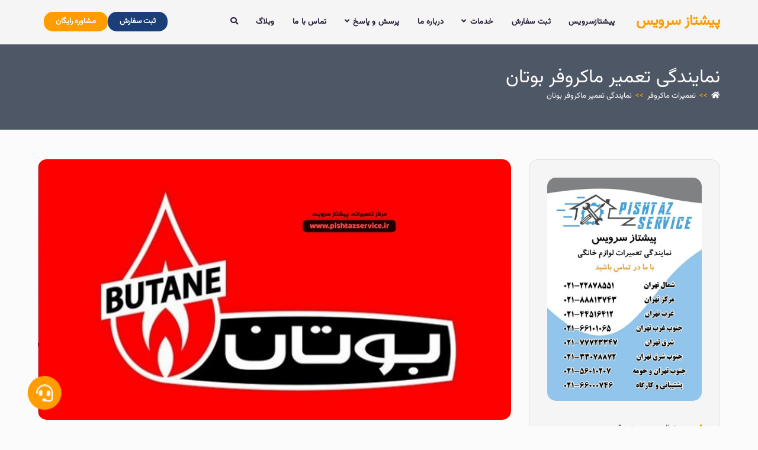

--- FILE ---
content_type: text/html; charset=UTF-8
request_url: https://pishtazservice.ir/butane-microwave-repair-agent/
body_size: 72718
content:
<!DOCTYPE html>
<html class="html" dir="rtl" lang="fa-IR" prefix="og: https://ogp.me/ns#">
<head><meta charset="UTF-8"><script>if(navigator.userAgent.match(/MSIE|Internet Explorer/i)||navigator.userAgent.match(/Trident\/7\..*?rv:11/i)){var href=document.location.href;if(!href.match(/[?&]nowprocket/)){if(href.indexOf("?")==-1){if(href.indexOf("#")==-1){document.location.href=href+"?nowprocket=1"}else{document.location.href=href.replace("#","?nowprocket=1#")}}else{if(href.indexOf("#")==-1){document.location.href=href+"&nowprocket=1"}else{document.location.href=href.replace("#","&nowprocket=1#")}}}}</script><script>(()=>{class RocketLazyLoadScripts{constructor(){this.v="2.0.4",this.userEvents=["keydown","keyup","mousedown","mouseup","mousemove","mouseover","mouseout","touchmove","touchstart","touchend","touchcancel","wheel","click","dblclick","input"],this.attributeEvents=["onblur","onclick","oncontextmenu","ondblclick","onfocus","onmousedown","onmouseenter","onmouseleave","onmousemove","onmouseout","onmouseover","onmouseup","onmousewheel","onscroll","onsubmit"]}async t(){this.i(),this.o(),/iP(ad|hone)/.test(navigator.userAgent)&&this.h(),this.u(),this.l(this),this.m(),this.k(this),this.p(this),this._(),await Promise.all([this.R(),this.L()]),this.lastBreath=Date.now(),this.S(this),this.P(),this.D(),this.O(),this.M(),await this.C(this.delayedScripts.normal),await this.C(this.delayedScripts.defer),await this.C(this.delayedScripts.async),await this.T(),await this.F(),await this.j(),await this.A(),window.dispatchEvent(new Event("rocket-allScriptsLoaded")),this.everythingLoaded=!0,this.lastTouchEnd&&await new Promise(t=>setTimeout(t,500-Date.now()+this.lastTouchEnd)),this.I(),this.H(),this.U(),this.W()}i(){this.CSPIssue=sessionStorage.getItem("rocketCSPIssue"),document.addEventListener("securitypolicyviolation",t=>{this.CSPIssue||"script-src-elem"!==t.violatedDirective||"data"!==t.blockedURI||(this.CSPIssue=!0,sessionStorage.setItem("rocketCSPIssue",!0))},{isRocket:!0})}o(){window.addEventListener("pageshow",t=>{this.persisted=t.persisted,this.realWindowLoadedFired=!0},{isRocket:!0}),window.addEventListener("pagehide",()=>{this.onFirstUserAction=null},{isRocket:!0})}h(){let t;function e(e){t=e}window.addEventListener("touchstart",e,{isRocket:!0}),window.addEventListener("touchend",function i(o){o.changedTouches[0]&&t.changedTouches[0]&&Math.abs(o.changedTouches[0].pageX-t.changedTouches[0].pageX)<10&&Math.abs(o.changedTouches[0].pageY-t.changedTouches[0].pageY)<10&&o.timeStamp-t.timeStamp<200&&(window.removeEventListener("touchstart",e,{isRocket:!0}),window.removeEventListener("touchend",i,{isRocket:!0}),"INPUT"===o.target.tagName&&"text"===o.target.type||(o.target.dispatchEvent(new TouchEvent("touchend",{target:o.target,bubbles:!0})),o.target.dispatchEvent(new MouseEvent("mouseover",{target:o.target,bubbles:!0})),o.target.dispatchEvent(new PointerEvent("click",{target:o.target,bubbles:!0,cancelable:!0,detail:1,clientX:o.changedTouches[0].clientX,clientY:o.changedTouches[0].clientY})),event.preventDefault()))},{isRocket:!0})}q(t){this.userActionTriggered||("mousemove"!==t.type||this.firstMousemoveIgnored?"keyup"===t.type||"mouseover"===t.type||"mouseout"===t.type||(this.userActionTriggered=!0,this.onFirstUserAction&&this.onFirstUserAction()):this.firstMousemoveIgnored=!0),"click"===t.type&&t.preventDefault(),t.stopPropagation(),t.stopImmediatePropagation(),"touchstart"===this.lastEvent&&"touchend"===t.type&&(this.lastTouchEnd=Date.now()),"click"===t.type&&(this.lastTouchEnd=0),this.lastEvent=t.type,t.composedPath&&t.composedPath()[0].getRootNode()instanceof ShadowRoot&&(t.rocketTarget=t.composedPath()[0]),this.savedUserEvents.push(t)}u(){this.savedUserEvents=[],this.userEventHandler=this.q.bind(this),this.userEvents.forEach(t=>window.addEventListener(t,this.userEventHandler,{passive:!1,isRocket:!0})),document.addEventListener("visibilitychange",this.userEventHandler,{isRocket:!0})}U(){this.userEvents.forEach(t=>window.removeEventListener(t,this.userEventHandler,{passive:!1,isRocket:!0})),document.removeEventListener("visibilitychange",this.userEventHandler,{isRocket:!0}),this.savedUserEvents.forEach(t=>{(t.rocketTarget||t.target).dispatchEvent(new window[t.constructor.name](t.type,t))})}m(){const t="return false",e=Array.from(this.attributeEvents,t=>"data-rocket-"+t),i="["+this.attributeEvents.join("],[")+"]",o="[data-rocket-"+this.attributeEvents.join("],[data-rocket-")+"]",s=(e,i,o)=>{o&&o!==t&&(e.setAttribute("data-rocket-"+i,o),e["rocket"+i]=new Function("event",o),e.setAttribute(i,t))};new MutationObserver(t=>{for(const n of t)"attributes"===n.type&&(n.attributeName.startsWith("data-rocket-")||this.everythingLoaded?n.attributeName.startsWith("data-rocket-")&&this.everythingLoaded&&this.N(n.target,n.attributeName.substring(12)):s(n.target,n.attributeName,n.target.getAttribute(n.attributeName))),"childList"===n.type&&n.addedNodes.forEach(t=>{if(t.nodeType===Node.ELEMENT_NODE)if(this.everythingLoaded)for(const i of[t,...t.querySelectorAll(o)])for(const t of i.getAttributeNames())e.includes(t)&&this.N(i,t.substring(12));else for(const e of[t,...t.querySelectorAll(i)])for(const t of e.getAttributeNames())this.attributeEvents.includes(t)&&s(e,t,e.getAttribute(t))})}).observe(document,{subtree:!0,childList:!0,attributeFilter:[...this.attributeEvents,...e]})}I(){this.attributeEvents.forEach(t=>{document.querySelectorAll("[data-rocket-"+t+"]").forEach(e=>{this.N(e,t)})})}N(t,e){const i=t.getAttribute("data-rocket-"+e);i&&(t.setAttribute(e,i),t.removeAttribute("data-rocket-"+e))}k(t){Object.defineProperty(HTMLElement.prototype,"onclick",{get(){return this.rocketonclick||null},set(e){this.rocketonclick=e,this.setAttribute(t.everythingLoaded?"onclick":"data-rocket-onclick","this.rocketonclick(event)")}})}S(t){function e(e,i){let o=e[i];e[i]=null,Object.defineProperty(e,i,{get:()=>o,set(s){t.everythingLoaded?o=s:e["rocket"+i]=o=s}})}e(document,"onreadystatechange"),e(window,"onload"),e(window,"onpageshow");try{Object.defineProperty(document,"readyState",{get:()=>t.rocketReadyState,set(e){t.rocketReadyState=e},configurable:!0}),document.readyState="loading"}catch(t){console.log("WPRocket DJE readyState conflict, bypassing")}}l(t){this.originalAddEventListener=EventTarget.prototype.addEventListener,this.originalRemoveEventListener=EventTarget.prototype.removeEventListener,this.savedEventListeners=[],EventTarget.prototype.addEventListener=function(e,i,o){o&&o.isRocket||!t.B(e,this)&&!t.userEvents.includes(e)||t.B(e,this)&&!t.userActionTriggered||e.startsWith("rocket-")||t.everythingLoaded?t.originalAddEventListener.call(this,e,i,o):(t.savedEventListeners.push({target:this,remove:!1,type:e,func:i,options:o}),"mouseenter"!==e&&"mouseleave"!==e||t.originalAddEventListener.call(this,e,t.savedUserEvents.push,o))},EventTarget.prototype.removeEventListener=function(e,i,o){o&&o.isRocket||!t.B(e,this)&&!t.userEvents.includes(e)||t.B(e,this)&&!t.userActionTriggered||e.startsWith("rocket-")||t.everythingLoaded?t.originalRemoveEventListener.call(this,e,i,o):t.savedEventListeners.push({target:this,remove:!0,type:e,func:i,options:o})}}J(t,e){this.savedEventListeners=this.savedEventListeners.filter(i=>{let o=i.type,s=i.target||window;return e!==o||t!==s||(this.B(o,s)&&(i.type="rocket-"+o),this.$(i),!1)})}H(){EventTarget.prototype.addEventListener=this.originalAddEventListener,EventTarget.prototype.removeEventListener=this.originalRemoveEventListener,this.savedEventListeners.forEach(t=>this.$(t))}$(t){t.remove?this.originalRemoveEventListener.call(t.target,t.type,t.func,t.options):this.originalAddEventListener.call(t.target,t.type,t.func,t.options)}p(t){let e;function i(e){return t.everythingLoaded?e:e.split(" ").map(t=>"load"===t||t.startsWith("load.")?"rocket-jquery-load":t).join(" ")}function o(o){function s(e){const s=o.fn[e];o.fn[e]=o.fn.init.prototype[e]=function(){return this[0]===window&&t.userActionTriggered&&("string"==typeof arguments[0]||arguments[0]instanceof String?arguments[0]=i(arguments[0]):"object"==typeof arguments[0]&&Object.keys(arguments[0]).forEach(t=>{const e=arguments[0][t];delete arguments[0][t],arguments[0][i(t)]=e})),s.apply(this,arguments),this}}if(o&&o.fn&&!t.allJQueries.includes(o)){const e={DOMContentLoaded:[],"rocket-DOMContentLoaded":[]};for(const t in e)document.addEventListener(t,()=>{e[t].forEach(t=>t())},{isRocket:!0});o.fn.ready=o.fn.init.prototype.ready=function(i){function s(){parseInt(o.fn.jquery)>2?setTimeout(()=>i.bind(document)(o)):i.bind(document)(o)}return"function"==typeof i&&(t.realDomReadyFired?!t.userActionTriggered||t.fauxDomReadyFired?s():e["rocket-DOMContentLoaded"].push(s):e.DOMContentLoaded.push(s)),o([])},s("on"),s("one"),s("off"),t.allJQueries.push(o)}e=o}t.allJQueries=[],o(window.jQuery),Object.defineProperty(window,"jQuery",{get:()=>e,set(t){o(t)}})}P(){const t=new Map;document.write=document.writeln=function(e){const i=document.currentScript,o=document.createRange(),s=i.parentElement;let n=t.get(i);void 0===n&&(n=i.nextSibling,t.set(i,n));const c=document.createDocumentFragment();o.setStart(c,0),c.appendChild(o.createContextualFragment(e)),s.insertBefore(c,n)}}async R(){return new Promise(t=>{this.userActionTriggered?t():this.onFirstUserAction=t})}async L(){return new Promise(t=>{document.addEventListener("DOMContentLoaded",()=>{this.realDomReadyFired=!0,t()},{isRocket:!0})})}async j(){return this.realWindowLoadedFired?Promise.resolve():new Promise(t=>{window.addEventListener("load",t,{isRocket:!0})})}M(){this.pendingScripts=[];this.scriptsMutationObserver=new MutationObserver(t=>{for(const e of t)e.addedNodes.forEach(t=>{"SCRIPT"!==t.tagName||t.noModule||t.isWPRocket||this.pendingScripts.push({script:t,promise:new Promise(e=>{const i=()=>{const i=this.pendingScripts.findIndex(e=>e.script===t);i>=0&&this.pendingScripts.splice(i,1),e()};t.addEventListener("load",i,{isRocket:!0}),t.addEventListener("error",i,{isRocket:!0}),setTimeout(i,1e3)})})})}),this.scriptsMutationObserver.observe(document,{childList:!0,subtree:!0})}async F(){await this.X(),this.pendingScripts.length?(await this.pendingScripts[0].promise,await this.F()):this.scriptsMutationObserver.disconnect()}D(){this.delayedScripts={normal:[],async:[],defer:[]},document.querySelectorAll("script[type$=rocketlazyloadscript]").forEach(t=>{t.hasAttribute("data-rocket-src")?t.hasAttribute("async")&&!1!==t.async?this.delayedScripts.async.push(t):t.hasAttribute("defer")&&!1!==t.defer||"module"===t.getAttribute("data-rocket-type")?this.delayedScripts.defer.push(t):this.delayedScripts.normal.push(t):this.delayedScripts.normal.push(t)})}async _(){await this.L();let t=[];document.querySelectorAll("script[type$=rocketlazyloadscript][data-rocket-src]").forEach(e=>{let i=e.getAttribute("data-rocket-src");if(i&&!i.startsWith("data:")){i.startsWith("//")&&(i=location.protocol+i);try{const o=new URL(i).origin;o!==location.origin&&t.push({src:o,crossOrigin:e.crossOrigin||"module"===e.getAttribute("data-rocket-type")})}catch(t){}}}),t=[...new Map(t.map(t=>[JSON.stringify(t),t])).values()],this.Y(t,"preconnect")}async G(t){if(await this.K(),!0!==t.noModule||!("noModule"in HTMLScriptElement.prototype))return new Promise(e=>{let i;function o(){(i||t).setAttribute("data-rocket-status","executed"),e()}try{if(navigator.userAgent.includes("Firefox/")||""===navigator.vendor||this.CSPIssue)i=document.createElement("script"),[...t.attributes].forEach(t=>{let e=t.nodeName;"type"!==e&&("data-rocket-type"===e&&(e="type"),"data-rocket-src"===e&&(e="src"),i.setAttribute(e,t.nodeValue))}),t.text&&(i.text=t.text),t.nonce&&(i.nonce=t.nonce),i.hasAttribute("src")?(i.addEventListener("load",o,{isRocket:!0}),i.addEventListener("error",()=>{i.setAttribute("data-rocket-status","failed-network"),e()},{isRocket:!0}),setTimeout(()=>{i.isConnected||e()},1)):(i.text=t.text,o()),i.isWPRocket=!0,t.parentNode.replaceChild(i,t);else{const i=t.getAttribute("data-rocket-type"),s=t.getAttribute("data-rocket-src");i?(t.type=i,t.removeAttribute("data-rocket-type")):t.removeAttribute("type"),t.addEventListener("load",o,{isRocket:!0}),t.addEventListener("error",i=>{this.CSPIssue&&i.target.src.startsWith("data:")?(console.log("WPRocket: CSP fallback activated"),t.removeAttribute("src"),this.G(t).then(e)):(t.setAttribute("data-rocket-status","failed-network"),e())},{isRocket:!0}),s?(t.fetchPriority="high",t.removeAttribute("data-rocket-src"),t.src=s):t.src="data:text/javascript;base64,"+window.btoa(unescape(encodeURIComponent(t.text)))}}catch(i){t.setAttribute("data-rocket-status","failed-transform"),e()}});t.setAttribute("data-rocket-status","skipped")}async C(t){const e=t.shift();return e?(e.isConnected&&await this.G(e),this.C(t)):Promise.resolve()}O(){this.Y([...this.delayedScripts.normal,...this.delayedScripts.defer,...this.delayedScripts.async],"preload")}Y(t,e){this.trash=this.trash||[];let i=!0;var o=document.createDocumentFragment();t.forEach(t=>{const s=t.getAttribute&&t.getAttribute("data-rocket-src")||t.src;if(s&&!s.startsWith("data:")){const n=document.createElement("link");n.href=s,n.rel=e,"preconnect"!==e&&(n.as="script",n.fetchPriority=i?"high":"low"),t.getAttribute&&"module"===t.getAttribute("data-rocket-type")&&(n.crossOrigin=!0),t.crossOrigin&&(n.crossOrigin=t.crossOrigin),t.integrity&&(n.integrity=t.integrity),t.nonce&&(n.nonce=t.nonce),o.appendChild(n),this.trash.push(n),i=!1}}),document.head.appendChild(o)}W(){this.trash.forEach(t=>t.remove())}async T(){try{document.readyState="interactive"}catch(t){}this.fauxDomReadyFired=!0;try{await this.K(),this.J(document,"readystatechange"),document.dispatchEvent(new Event("rocket-readystatechange")),await this.K(),document.rocketonreadystatechange&&document.rocketonreadystatechange(),await this.K(),this.J(document,"DOMContentLoaded"),document.dispatchEvent(new Event("rocket-DOMContentLoaded")),await this.K(),this.J(window,"DOMContentLoaded"),window.dispatchEvent(new Event("rocket-DOMContentLoaded"))}catch(t){console.error(t)}}async A(){try{document.readyState="complete"}catch(t){}try{await this.K(),this.J(document,"readystatechange"),document.dispatchEvent(new Event("rocket-readystatechange")),await this.K(),document.rocketonreadystatechange&&document.rocketonreadystatechange(),await this.K(),this.J(window,"load"),window.dispatchEvent(new Event("rocket-load")),await this.K(),window.rocketonload&&window.rocketonload(),await this.K(),this.allJQueries.forEach(t=>t(window).trigger("rocket-jquery-load")),await this.K(),this.J(window,"pageshow");const t=new Event("rocket-pageshow");t.persisted=this.persisted,window.dispatchEvent(t),await this.K(),window.rocketonpageshow&&window.rocketonpageshow({persisted:this.persisted})}catch(t){console.error(t)}}async K(){Date.now()-this.lastBreath>45&&(await this.X(),this.lastBreath=Date.now())}async X(){return document.hidden?new Promise(t=>setTimeout(t)):new Promise(t=>requestAnimationFrame(t))}B(t,e){return e===document&&"readystatechange"===t||(e===document&&"DOMContentLoaded"===t||(e===window&&"DOMContentLoaded"===t||(e===window&&"load"===t||e===window&&"pageshow"===t)))}static run(){(new RocketLazyLoadScripts).t()}}RocketLazyLoadScripts.run()})();</script>
	
	<link rel="profile" href="https://gmpg.org/xfn/11">

	<link rel="pingback" href="https://pishtazservice.ir/xmlrpc.php">
<meta name="viewport" content="width=device-width, initial-scale=1">
<!-- بهینه‌سازی موتور جستجو توسط Rank Math - https://rankmath.com/ -->
<title>نمایندگی تعمیر ماکروفر بوتان | ضمانت 1 ساله خدمات تعمیراتی</title>
<meta name="description" content="ارائه تعمیرات در نمایندگی تعمیر ماکروفر بوتان توسط تکنسین های مجرب به صورت 24 ساعته در سراسر شهر تهران و شهرستان های حومه همراه با ضمانت نامه 6 الی 12 ماه"/>
<meta name="robots" content="follow, index, max-snippet:-1, max-video-preview:-1, max-image-preview:large"/>
<link rel="canonical" href="https://pishtazservice.ir/butane-microwave-repair-agent/" />
<meta property="og:locale" content="fa_IR" />
<meta property="og:type" content="article" />
<meta property="og:title" content="نمایندگی تعمیر ماکروفر بوتان | ضمانت 1 ساله خدمات تعمیراتی" />
<meta property="og:description" content="ارائه تعمیرات در نمایندگی تعمیر ماکروفر بوتان توسط تکنسین های مجرب به صورت 24 ساعته در سراسر شهر تهران و شهرستان های حومه همراه با ضمانت نامه 6 الی 12 ماه" />
<meta property="og:url" content="https://pishtazservice.ir/butane-microwave-repair-agent/" />
<meta property="og:site_name" content="پیشتاز سرویس" />
<meta property="article:tag" content="پیشتاز سرویس" />
<meta property="article:tag" content="تعمیر ماکروفر بوتان در محل" />
<meta property="article:tag" content="تعمیر ماکروفر در محل" />
<meta property="article:tag" content="تعمیر ماکروویو بوتان در تهران" />
<meta property="article:tag" content="مرکز تعمیرات مایکروفر بوتان" />
<meta property="article:tag" content="نمایندگی تعمیر ماکروفر بوتان" />
<meta property="article:section" content="تعمیرات ماکروفر" />
<meta property="og:updated_time" content="2025-10-22T12:59:39+03:30" />
<meta property="og:image" content="https://pishtazservice.ir/wp-content/uploads/2022/10/butane-microwave-repair-agent.jpeg" />
<meta property="og:image:secure_url" content="https://pishtazservice.ir/wp-content/uploads/2022/10/butane-microwave-repair-agent.jpeg" />
<meta property="og:image:width" content="1000" />
<meta property="og:image:height" content="551" />
<meta property="og:image:alt" content="نمایندگی تعمیر ماکروفر بوتان" />
<meta property="og:image:type" content="image/jpeg" />
<meta property="article:published_time" content="2025-02-05T00:07:00+03:30" />
<meta property="article:modified_time" content="2025-10-22T12:59:39+03:30" />
<meta name="twitter:card" content="summary_large_image" />
<meta name="twitter:title" content="نمایندگی تعمیر ماکروفر بوتان | ضمانت 1 ساله خدمات تعمیراتی" />
<meta name="twitter:description" content="ارائه تعمیرات در نمایندگی تعمیر ماکروفر بوتان توسط تکنسین های مجرب به صورت 24 ساعته در سراسر شهر تهران و شهرستان های حومه همراه با ضمانت نامه 6 الی 12 ماه" />
<meta name="twitter:image" content="https://pishtazservice.ir/wp-content/uploads/2022/10/butane-microwave-repair-agent.jpeg" />
<meta name="twitter:label1" content="نویسنده" />
<meta name="twitter:data1" content="پیشتاز سرویس" />
<meta name="twitter:label2" content="زمان خواندن" />
<meta name="twitter:data2" content="18 دقیقه" />
<script type="application/ld+json" class="rank-math-schema">{"@context":"https://schema.org","@graph":[{"@type":["Plumber","Organization"],"@id":"https://pishtazservice.ir/#organization","name":"\u067e\u06cc\u0634\u062a\u0627\u0632 \u0633\u0631\u0648\u06cc\u0633","url":"https://pishtazservice.ir","logo":{"@type":"ImageObject","@id":"https://pishtazservice.ir/#logo","url":"https://pishtazservice.ir/wp-content/uploads/2021/04/496-142-min.png","contentUrl":"https://pishtazservice.ir/wp-content/uploads/2021/04/496-142-min.png","caption":"\u067e\u06cc\u0634\u062a\u0627\u0632 \u0633\u0631\u0648\u06cc\u0633","inLanguage":"fa-IR","width":"469","height":"142"},"openingHours":["Monday,Tuesday,Wednesday,Thursday,Friday,Saturday,Sunday 09:00-17:00"],"image":{"@id":"https://pishtazservice.ir/#logo"}},{"@type":"WebSite","@id":"https://pishtazservice.ir/#website","url":"https://pishtazservice.ir","name":"\u067e\u06cc\u0634\u062a\u0627\u0632 \u0633\u0631\u0648\u06cc\u0633","publisher":{"@id":"https://pishtazservice.ir/#organization"},"inLanguage":"fa-IR"},{"@type":"ImageObject","@id":"https://pishtazservice.ir/wp-content/uploads/2022/10/butane-microwave-repair-agent.jpeg","url":"https://pishtazservice.ir/wp-content/uploads/2022/10/butane-microwave-repair-agent.jpeg","width":"1000","height":"551","caption":"\u0646\u0645\u0627\u06cc\u0646\u062f\u06af\u06cc \u062a\u0639\u0645\u06cc\u0631 \u0645\u0627\u06a9\u0631\u0648\u0641\u0631 \u0628\u0648\u062a\u0627\u0646","inLanguage":"fa-IR"},{"@type":"BreadcrumbList","@id":"https://pishtazservice.ir/butane-microwave-repair-agent/#breadcrumb","itemListElement":[{"@type":"ListItem","position":"1","item":{"@id":"https://pishtazservice.ir","name":"\u062e\u0627\u0646\u0647"}},{"@type":"ListItem","position":"2","item":{"@id":"https://pishtazservice.ir/weblog/","name":"\u0648\u0628\u0644\u0627\u06af"}},{"@type":"ListItem","position":"3","item":{"@id":"https://pishtazservice.ir/category/microwave-repair-services/","name":"\u062a\u0639\u0645\u06cc\u0631\u0627\u062a \u0645\u0627\u06a9\u0631\u0648\u0641\u0631"}},{"@type":"ListItem","position":"4","item":{"@id":"https://pishtazservice.ir/butane-microwave-repair-agent/","name":"\u0646\u0645\u0627\u06cc\u0646\u062f\u06af\u06cc \u062a\u0639\u0645\u06cc\u0631 \u0645\u0627\u06a9\u0631\u0648\u0641\u0631 \u0628\u0648\u062a\u0627\u0646"}}]},{"@type":["WebPage","FAQPage"],"@id":"https://pishtazservice.ir/butane-microwave-repair-agent/#webpage","url":"https://pishtazservice.ir/butane-microwave-repair-agent/","name":"\u0646\u0645\u0627\u06cc\u0646\u062f\u06af\u06cc \u062a\u0639\u0645\u06cc\u0631 \u0645\u0627\u06a9\u0631\u0648\u0641\u0631 \u0628\u0648\u062a\u0627\u0646 | \u0636\u0645\u0627\u0646\u062a 1 \u0633\u0627\u0644\u0647 \u062e\u062f\u0645\u0627\u062a \u062a\u0639\u0645\u06cc\u0631\u0627\u062a\u06cc","datePublished":"2025-02-05T00:07:00+03:30","dateModified":"2025-10-22T12:59:39+03:30","isPartOf":{"@id":"https://pishtazservice.ir/#website"},"primaryImageOfPage":{"@id":"https://pishtazservice.ir/wp-content/uploads/2022/10/butane-microwave-repair-agent.jpeg"},"inLanguage":"fa-IR","breadcrumb":{"@id":"https://pishtazservice.ir/butane-microwave-repair-agent/#breadcrumb"},"mainEntity":[{"@type":"Question","url":"https://pishtazservice.ir/butane-microwave-repair-agent/#faq-question-1662306728149","name":"\u0622\u06cc\u0627 \u0645\u06af\u0646\u062a\u0631\u0648\u0646 \u0647\u0627\u06cc \u062f\u0633\u062a\u06af\u0627\u0647 \u0628\u0648\u062a\u0627\u0646 \u0628\u0627 \u0628\u0642\u06cc\u0647 \u062f\u0633\u062a\u06af\u0627\u0647\u0647\u0627 \u0645\u062a\u0641\u0627\u0648\u062a \u0645\u06cc \u0628\u0627\u0634\u062f\u061f","acceptedAnswer":{"@type":"Answer","text":"<br>\u0628\u0644\u0647. \u0645\u06af\u0646\u062a\u0631\u0648\u0646 \u0645\u0627\u06a9\u0631\u0648\u0641\u0631 \u0628\u0648\u062a\u0627\u0646 \u0627\u0632 \u0628\u0631\u0646\u062f \u0633\u0627\u0645\u0633\u0648\u0646\u06af \u0645\u06cc \u0628\u0627\u0634\u062f \u0648 \u0634\u0645\u0627 \u0646\u0645\u06cc \u062a\u0648\u0627\u0646\u06cc\u062f \u0645\u06af\u0646\u062a\u0631\u0648\u0646 \u062f\u0633\u062a\u06af\u0627\u0647 \u0627\u0644 \u062c\u06cc \u0631\u0627 \u062c\u0627\u06cc\u06af\u0632\u06cc\u0646 \u0646\u0645\u0627\u06cc\u06cc\u062f."}},{"@type":"Question","url":"https://pishtazservice.ir/butane-microwave-repair-agent/#faq-question-1662306742469","name":"\u0622\u06cc\u0627 \u062a\u0639\u0645\u06cc\u0631\u0627\u062a \u0646\u0645\u0627\u06cc\u0646\u062f\u06af\u06cc \u062a\u0639\u0645\u06cc\u0631 \u0645\u0627\u06a9\u0631\u0648\u0641\u0631 \u0628\u0648\u062a\u0627\u0646 \u0636\u0645\u0627\u0646\u062a \u062f\u0627\u0631\u062f\u061f","acceptedAnswer":{"@type":"Answer","text":"\u0628\u0644\u0647. \u0628\u0627 \u062a\u0648\u062c\u0647 \u0628\u0647 \u0642\u0637\u0639\u0647 \u0627\u0646\u062a\u062e\u0627\u0628 \u0634\u062f\u0647 \u062e\u062f\u0645\u0627\u062a \u067e\u06cc\u0634\u062a\u0627\u0632 \u0633\u0631\u0648\u06cc\u0633 \u0627\u0632 6 \u062a\u0627 12 \u0645\u0627\u0647 \u06af\u0627\u0631\u0627\u0646\u062a\u06cc \u0645\u06cc \u06af\u0631\u062f\u062f."}},{"@type":"Question","url":"https://pishtazservice.ir/butane-microwave-repair-agent/#faq-question-1662306762427","name":"\u0686\u06af\u0648\u0646\u06af\u06cc \u0628\u0631\u0642\u0631\u0627\u0631\u06cc \u062a\u0645\u0627\u0633 \u0628\u0627 \u0646\u0645\u0627\u06cc\u0646\u062f\u06af\u06cc \u062a\u0639\u0645\u06cc\u0631 \u0645\u0627\u06a9\u0631\u0648\u0641\u0631 \u0628\u0648\u062a\u0627\u0646\u061f","acceptedAnswer":{"@type":"Answer","text":"\u0634\u0645\u0627 \u0645\u06cc \u062a\u0648\u0627\u0646\u06cc\u062f \u0627\u0632 \u0637\u0631\u06cc\u0642 \u062a\u0645\u0627\u0633 \u0645\u0633\u062a\u0642\u06cc\u0645 \u0648 \u062b\u0628\u062a \u0633\u0641\u0627\u0631\u0634 \u0622\u0646\u0644\u0627\u06cc\u0646 \u062a\u0639\u0645\u06cc\u0631\u0627\u062a \u062f\u0631\u062e\u0648\u0627\u0633\u062a \u062e\u0648\u062f \u0631\u0627 \u062b\u0628\u062a \u0646\u0645\u0627\u06cc\u06cc\u062f."}},{"@type":"Question","url":"https://pishtazservice.ir/butane-microwave-repair-agent/#faq-question-1662306788755","name":"\u062a\u0631\u0627\u0646\u0633 \u0645\u0627\u06a9\u0631\u0648\u0641\u0631 \u0628\u0648\u062a\u0627\u0646 \u0642\u0627\u0628\u0644 \u062a\u0639\u0645\u06cc\u0631 \u0627\u0633\u062a \u06cc\u0627 \u062e\u06cc\u0631\u061f","acceptedAnswer":{"@type":"Answer","text":"\u062a\u0631\u0627\u0646\u0633 \u0645\u0627\u06a9\u0631\u0648\u0641\u0631 \u0627\u0632 \u0646\u0648\u0639 \u0628\u0633\u062a\u0647 \u0645\u06cc \u0628\u0627\u0634\u062f \u0648 \u062f\u0631 \u0635\u0648\u0631\u062a\u06cc \u06a9\u0647 \u0628\u0633\u0648\u0632\u062f \u0642\u0627\u0628\u0644\u06cc\u062a \u0633\u06cc\u0645 \u067e\u06cc\u0686\u06cc \u0645\u062c\u062f\u062f \u0631\u0627 \u0646\u062f\u0627\u0631\u062f \u0648 \u062f\u0631 \u0635\u0648\u0631\u062a \u0633\u0648\u062e\u062a\u0646 \u0628\u0627\u06cc\u062f \u0622\u0646 \u0631\u0627 \u062a\u0639\u0648\u06cc\u0636 \u06a9\u0631\u062f."}}]},{"@type":"Person","@id":"https://pishtazservice.ir/author/seo-department/","name":"\u067e\u06cc\u0634\u062a\u0627\u0632 \u0633\u0631\u0648\u06cc\u0633","url":"https://pishtazservice.ir/author/seo-department/","image":{"@type":"ImageObject","@id":"https://secure.gravatar.com/avatar/a03a8227afcf3ca0b132d8e6d3b3ad728925324f0f50df9466207040e9e71fa7?s=96&amp;d=retro&amp;r=g","url":"https://secure.gravatar.com/avatar/a03a8227afcf3ca0b132d8e6d3b3ad728925324f0f50df9466207040e9e71fa7?s=96&amp;d=retro&amp;r=g","caption":"\u067e\u06cc\u0634\u062a\u0627\u0632 \u0633\u0631\u0648\u06cc\u0633","inLanguage":"fa-IR"},"sameAs":["https://pishtazservice.ir/"],"worksFor":{"@id":"https://pishtazservice.ir/#organization"}},{"@type":"BlogPosting","headline":"\u0646\u0645\u0627\u06cc\u0646\u062f\u06af\u06cc \u062a\u0639\u0645\u06cc\u0631 \u0645\u0627\u06a9\u0631\u0648\u0641\u0631 \u0628\u0648\u062a\u0627\u0646 | \u0636\u0645\u0627\u0646\u062a 1 \u0633\u0627\u0644\u0647 \u062e\u062f\u0645\u0627\u062a \u062a\u0639\u0645\u06cc\u0631\u0627\u062a\u06cc","keywords":"\u0646\u0645\u0627\u06cc\u0646\u062f\u06af\u06cc \u062a\u0639\u0645\u06cc\u0631 \u0645\u0627\u06a9\u0631\u0648\u0641\u0631 \u0628\u0648\u062a\u0627\u0646","datePublished":"2025-02-05T00:07:00+03:30","dateModified":"2025-10-22T12:59:39+03:30","articleSection":"\u062a\u0639\u0645\u06cc\u0631\u0627\u062a \u0645\u0627\u06a9\u0631\u0648\u0641\u0631","author":{"@id":"https://pishtazservice.ir/author/seo-department/","name":"\u067e\u06cc\u0634\u062a\u0627\u0632 \u0633\u0631\u0648\u06cc\u0633"},"publisher":{"@id":"https://pishtazservice.ir/#organization"},"description":"\u0627\u0631\u0627\u0626\u0647 \u062a\u0639\u0645\u06cc\u0631\u0627\u062a \u062f\u0631 \u0646\u0645\u0627\u06cc\u0646\u062f\u06af\u06cc \u062a\u0639\u0645\u06cc\u0631 \u0645\u0627\u06a9\u0631\u0648\u0641\u0631 \u0628\u0648\u062a\u0627\u0646 \u062a\u0648\u0633\u0637 \u062a\u06a9\u0646\u0633\u06cc\u0646 \u0647\u0627\u06cc \u0645\u062c\u0631\u0628 \u0628\u0647 \u0635\u0648\u0631\u062a 24 \u0633\u0627\u0639\u062a\u0647 \u062f\u0631 \u0633\u0631\u0627\u0633\u0631 \u0634\u0647\u0631 \u062a\u0647\u0631\u0627\u0646 \u0648 \u0634\u0647\u0631\u0633\u062a\u0627\u0646 \u0647\u0627\u06cc \u062d\u0648\u0645\u0647 \u0647\u0645\u0631\u0627\u0647 \u0628\u0627 \u0636\u0645\u0627\u0646\u062a \u0646\u0627\u0645\u0647 6 \u0627\u0644\u06cc 12 \u0645\u0627\u0647","name":"\u0646\u0645\u0627\u06cc\u0646\u062f\u06af\u06cc \u062a\u0639\u0645\u06cc\u0631 \u0645\u0627\u06a9\u0631\u0648\u0641\u0631 \u0628\u0648\u062a\u0627\u0646 | \u0636\u0645\u0627\u0646\u062a 1 \u0633\u0627\u0644\u0647 \u062e\u062f\u0645\u0627\u062a \u062a\u0639\u0645\u06cc\u0631\u0627\u062a\u06cc","@id":"https://pishtazservice.ir/butane-microwave-repair-agent/#richSnippet","isPartOf":{"@id":"https://pishtazservice.ir/butane-microwave-repair-agent/#webpage"},"image":{"@id":"https://pishtazservice.ir/wp-content/uploads/2022/10/butane-microwave-repair-agent.jpeg"},"inLanguage":"fa-IR","mainEntityOfPage":{"@id":"https://pishtazservice.ir/butane-microwave-repair-agent/#webpage"}}]}</script>
<!-- /افزونه سئو ورپرس Rank Math -->

<link rel='dns-prefetch' href='//www.google.com' />
<link rel="alternate" type="application/rss+xml" title="پیشتاز سرویس &raquo; خوراک" href="https://pishtazservice.ir/feed/" />
<link rel="alternate" type="application/rss+xml" title="پیشتاز سرویس &raquo; خوراک دیدگاه‌ها" href="https://pishtazservice.ir/comments/feed/" />
<link rel="alternate" type="application/rss+xml" title="پیشتاز سرویس &raquo; نمایندگی تعمیر ماکروفر بوتان خوراک دیدگاه‌ها" href="https://pishtazservice.ir/butane-microwave-repair-agent/feed/" />
<link rel="alternate" title="oEmbed (JSON)" type="application/json+oembed" href="https://pishtazservice.ir/wp-json/oembed/1.0/embed?url=https%3A%2F%2Fpishtazservice.ir%2Fbutane-microwave-repair-agent%2F" />
<link rel="alternate" title="oEmbed (XML)" type="text/xml+oembed" href="https://pishtazservice.ir/wp-json/oembed/1.0/embed?url=https%3A%2F%2Fpishtazservice.ir%2Fbutane-microwave-repair-agent%2F&#038;format=xml" />
<style id='wp-img-auto-sizes-contain-inline-css'>
img:is([sizes=auto i],[sizes^="auto," i]){contain-intrinsic-size:3000px 1500px}
/*# sourceURL=wp-img-auto-sizes-contain-inline-css */
</style>
<style id='wp-emoji-styles-inline-css'>

	img.wp-smiley, img.emoji {
		display: inline !important;
		border: none !important;
		box-shadow: none !important;
		height: 1em !important;
		width: 1em !important;
		margin: 0 0.07em !important;
		vertical-align: -0.1em !important;
		background: none !important;
		padding: 0 !important;
	}
/*# sourceURL=wp-emoji-styles-inline-css */
</style>
<link rel='stylesheet' id='wp-block-library-rtl-css' href='https://pishtazservice.ir/wp-includes/css/dist/block-library/style-rtl.min.css?ver=6.9' media='all' />
<style id='wp-block-library-theme-inline-css'>
.wp-block-audio :where(figcaption){color:#555;font-size:13px;text-align:center}.is-dark-theme .wp-block-audio :where(figcaption){color:#ffffffa6}.wp-block-audio{margin:0 0 1em}.wp-block-code{border:1px solid #ccc;border-radius:4px;font-family:Menlo,Consolas,monaco,monospace;padding:.8em 1em}.wp-block-embed :where(figcaption){color:#555;font-size:13px;text-align:center}.is-dark-theme .wp-block-embed :where(figcaption){color:#ffffffa6}.wp-block-embed{margin:0 0 1em}.blocks-gallery-caption{color:#555;font-size:13px;text-align:center}.is-dark-theme .blocks-gallery-caption{color:#ffffffa6}:root :where(.wp-block-image figcaption){color:#555;font-size:13px;text-align:center}.is-dark-theme :root :where(.wp-block-image figcaption){color:#ffffffa6}.wp-block-image{margin:0 0 1em}.wp-block-pullquote{border-bottom:4px solid;border-top:4px solid;color:currentColor;margin-bottom:1.75em}.wp-block-pullquote :where(cite),.wp-block-pullquote :where(footer),.wp-block-pullquote__citation{color:currentColor;font-size:.8125em;font-style:normal;text-transform:uppercase}.wp-block-quote{border-left:.25em solid;margin:0 0 1.75em;padding-left:1em}.wp-block-quote cite,.wp-block-quote footer{color:currentColor;font-size:.8125em;font-style:normal;position:relative}.wp-block-quote:where(.has-text-align-right){border-left:none;border-right:.25em solid;padding-left:0;padding-right:1em}.wp-block-quote:where(.has-text-align-center){border:none;padding-left:0}.wp-block-quote.is-large,.wp-block-quote.is-style-large,.wp-block-quote:where(.is-style-plain){border:none}.wp-block-search .wp-block-search__label{font-weight:700}.wp-block-search__button{border:1px solid #ccc;padding:.375em .625em}:where(.wp-block-group.has-background){padding:1.25em 2.375em}.wp-block-separator.has-css-opacity{opacity:.4}.wp-block-separator{border:none;border-bottom:2px solid;margin-left:auto;margin-right:auto}.wp-block-separator.has-alpha-channel-opacity{opacity:1}.wp-block-separator:not(.is-style-wide):not(.is-style-dots){width:100px}.wp-block-separator.has-background:not(.is-style-dots){border-bottom:none;height:1px}.wp-block-separator.has-background:not(.is-style-wide):not(.is-style-dots){height:2px}.wp-block-table{margin:0 0 1em}.wp-block-table td,.wp-block-table th{word-break:normal}.wp-block-table :where(figcaption){color:#555;font-size:13px;text-align:center}.is-dark-theme .wp-block-table :where(figcaption){color:#ffffffa6}.wp-block-video :where(figcaption){color:#555;font-size:13px;text-align:center}.is-dark-theme .wp-block-video :where(figcaption){color:#ffffffa6}.wp-block-video{margin:0 0 1em}:root :where(.wp-block-template-part.has-background){margin-bottom:0;margin-top:0;padding:1.25em 2.375em}
/*# sourceURL=/wp-includes/css/dist/block-library/theme.min.css */
</style>
<style id='classic-theme-styles-inline-css'>
/*! This file is auto-generated */
.wp-block-button__link{color:#fff;background-color:#32373c;border-radius:9999px;box-shadow:none;text-decoration:none;padding:calc(.667em + 2px) calc(1.333em + 2px);font-size:1.125em}.wp-block-file__button{background:#32373c;color:#fff;text-decoration:none}
/*# sourceURL=/wp-includes/css/classic-themes.min.css */
</style>
<style id='global-styles-inline-css'>
:root{--wp--preset--aspect-ratio--square: 1;--wp--preset--aspect-ratio--4-3: 4/3;--wp--preset--aspect-ratio--3-4: 3/4;--wp--preset--aspect-ratio--3-2: 3/2;--wp--preset--aspect-ratio--2-3: 2/3;--wp--preset--aspect-ratio--16-9: 16/9;--wp--preset--aspect-ratio--9-16: 9/16;--wp--preset--color--black: #000000;--wp--preset--color--cyan-bluish-gray: #abb8c3;--wp--preset--color--white: #ffffff;--wp--preset--color--pale-pink: #f78da7;--wp--preset--color--vivid-red: #cf2e2e;--wp--preset--color--luminous-vivid-orange: #ff6900;--wp--preset--color--luminous-vivid-amber: #fcb900;--wp--preset--color--light-green-cyan: #7bdcb5;--wp--preset--color--vivid-green-cyan: #00d084;--wp--preset--color--pale-cyan-blue: #8ed1fc;--wp--preset--color--vivid-cyan-blue: #0693e3;--wp--preset--color--vivid-purple: #9b51e0;--wp--preset--gradient--vivid-cyan-blue-to-vivid-purple: linear-gradient(135deg,rgb(6,147,227) 0%,rgb(155,81,224) 100%);--wp--preset--gradient--light-green-cyan-to-vivid-green-cyan: linear-gradient(135deg,rgb(122,220,180) 0%,rgb(0,208,130) 100%);--wp--preset--gradient--luminous-vivid-amber-to-luminous-vivid-orange: linear-gradient(135deg,rgb(252,185,0) 0%,rgb(255,105,0) 100%);--wp--preset--gradient--luminous-vivid-orange-to-vivid-red: linear-gradient(135deg,rgb(255,105,0) 0%,rgb(207,46,46) 100%);--wp--preset--gradient--very-light-gray-to-cyan-bluish-gray: linear-gradient(135deg,rgb(238,238,238) 0%,rgb(169,184,195) 100%);--wp--preset--gradient--cool-to-warm-spectrum: linear-gradient(135deg,rgb(74,234,220) 0%,rgb(151,120,209) 20%,rgb(207,42,186) 40%,rgb(238,44,130) 60%,rgb(251,105,98) 80%,rgb(254,248,76) 100%);--wp--preset--gradient--blush-light-purple: linear-gradient(135deg,rgb(255,206,236) 0%,rgb(152,150,240) 100%);--wp--preset--gradient--blush-bordeaux: linear-gradient(135deg,rgb(254,205,165) 0%,rgb(254,45,45) 50%,rgb(107,0,62) 100%);--wp--preset--gradient--luminous-dusk: linear-gradient(135deg,rgb(255,203,112) 0%,rgb(199,81,192) 50%,rgb(65,88,208) 100%);--wp--preset--gradient--pale-ocean: linear-gradient(135deg,rgb(255,245,203) 0%,rgb(182,227,212) 50%,rgb(51,167,181) 100%);--wp--preset--gradient--electric-grass: linear-gradient(135deg,rgb(202,248,128) 0%,rgb(113,206,126) 100%);--wp--preset--gradient--midnight: linear-gradient(135deg,rgb(2,3,129) 0%,rgb(40,116,252) 100%);--wp--preset--font-size--small: 13px;--wp--preset--font-size--medium: 20px;--wp--preset--font-size--large: 36px;--wp--preset--font-size--x-large: 42px;--wp--preset--spacing--20: 0.44rem;--wp--preset--spacing--30: 0.67rem;--wp--preset--spacing--40: 1rem;--wp--preset--spacing--50: 1.5rem;--wp--preset--spacing--60: 2.25rem;--wp--preset--spacing--70: 3.38rem;--wp--preset--spacing--80: 5.06rem;--wp--preset--shadow--natural: 6px 6px 9px rgba(0, 0, 0, 0.2);--wp--preset--shadow--deep: 12px 12px 50px rgba(0, 0, 0, 0.4);--wp--preset--shadow--sharp: 6px 6px 0px rgba(0, 0, 0, 0.2);--wp--preset--shadow--outlined: 6px 6px 0px -3px rgb(255, 255, 255), 6px 6px rgb(0, 0, 0);--wp--preset--shadow--crisp: 6px 6px 0px rgb(0, 0, 0);}:where(.is-layout-flex){gap: 0.5em;}:where(.is-layout-grid){gap: 0.5em;}body .is-layout-flex{display: flex;}.is-layout-flex{flex-wrap: wrap;align-items: center;}.is-layout-flex > :is(*, div){margin: 0;}body .is-layout-grid{display: grid;}.is-layout-grid > :is(*, div){margin: 0;}:where(.wp-block-columns.is-layout-flex){gap: 2em;}:where(.wp-block-columns.is-layout-grid){gap: 2em;}:where(.wp-block-post-template.is-layout-flex){gap: 1.25em;}:where(.wp-block-post-template.is-layout-grid){gap: 1.25em;}.has-black-color{color: var(--wp--preset--color--black) !important;}.has-cyan-bluish-gray-color{color: var(--wp--preset--color--cyan-bluish-gray) !important;}.has-white-color{color: var(--wp--preset--color--white) !important;}.has-pale-pink-color{color: var(--wp--preset--color--pale-pink) !important;}.has-vivid-red-color{color: var(--wp--preset--color--vivid-red) !important;}.has-luminous-vivid-orange-color{color: var(--wp--preset--color--luminous-vivid-orange) !important;}.has-luminous-vivid-amber-color{color: var(--wp--preset--color--luminous-vivid-amber) !important;}.has-light-green-cyan-color{color: var(--wp--preset--color--light-green-cyan) !important;}.has-vivid-green-cyan-color{color: var(--wp--preset--color--vivid-green-cyan) !important;}.has-pale-cyan-blue-color{color: var(--wp--preset--color--pale-cyan-blue) !important;}.has-vivid-cyan-blue-color{color: var(--wp--preset--color--vivid-cyan-blue) !important;}.has-vivid-purple-color{color: var(--wp--preset--color--vivid-purple) !important;}.has-black-background-color{background-color: var(--wp--preset--color--black) !important;}.has-cyan-bluish-gray-background-color{background-color: var(--wp--preset--color--cyan-bluish-gray) !important;}.has-white-background-color{background-color: var(--wp--preset--color--white) !important;}.has-pale-pink-background-color{background-color: var(--wp--preset--color--pale-pink) !important;}.has-vivid-red-background-color{background-color: var(--wp--preset--color--vivid-red) !important;}.has-luminous-vivid-orange-background-color{background-color: var(--wp--preset--color--luminous-vivid-orange) !important;}.has-luminous-vivid-amber-background-color{background-color: var(--wp--preset--color--luminous-vivid-amber) !important;}.has-light-green-cyan-background-color{background-color: var(--wp--preset--color--light-green-cyan) !important;}.has-vivid-green-cyan-background-color{background-color: var(--wp--preset--color--vivid-green-cyan) !important;}.has-pale-cyan-blue-background-color{background-color: var(--wp--preset--color--pale-cyan-blue) !important;}.has-vivid-cyan-blue-background-color{background-color: var(--wp--preset--color--vivid-cyan-blue) !important;}.has-vivid-purple-background-color{background-color: var(--wp--preset--color--vivid-purple) !important;}.has-black-border-color{border-color: var(--wp--preset--color--black) !important;}.has-cyan-bluish-gray-border-color{border-color: var(--wp--preset--color--cyan-bluish-gray) !important;}.has-white-border-color{border-color: var(--wp--preset--color--white) !important;}.has-pale-pink-border-color{border-color: var(--wp--preset--color--pale-pink) !important;}.has-vivid-red-border-color{border-color: var(--wp--preset--color--vivid-red) !important;}.has-luminous-vivid-orange-border-color{border-color: var(--wp--preset--color--luminous-vivid-orange) !important;}.has-luminous-vivid-amber-border-color{border-color: var(--wp--preset--color--luminous-vivid-amber) !important;}.has-light-green-cyan-border-color{border-color: var(--wp--preset--color--light-green-cyan) !important;}.has-vivid-green-cyan-border-color{border-color: var(--wp--preset--color--vivid-green-cyan) !important;}.has-pale-cyan-blue-border-color{border-color: var(--wp--preset--color--pale-cyan-blue) !important;}.has-vivid-cyan-blue-border-color{border-color: var(--wp--preset--color--vivid-cyan-blue) !important;}.has-vivid-purple-border-color{border-color: var(--wp--preset--color--vivid-purple) !important;}.has-vivid-cyan-blue-to-vivid-purple-gradient-background{background: var(--wp--preset--gradient--vivid-cyan-blue-to-vivid-purple) !important;}.has-light-green-cyan-to-vivid-green-cyan-gradient-background{background: var(--wp--preset--gradient--light-green-cyan-to-vivid-green-cyan) !important;}.has-luminous-vivid-amber-to-luminous-vivid-orange-gradient-background{background: var(--wp--preset--gradient--luminous-vivid-amber-to-luminous-vivid-orange) !important;}.has-luminous-vivid-orange-to-vivid-red-gradient-background{background: var(--wp--preset--gradient--luminous-vivid-orange-to-vivid-red) !important;}.has-very-light-gray-to-cyan-bluish-gray-gradient-background{background: var(--wp--preset--gradient--very-light-gray-to-cyan-bluish-gray) !important;}.has-cool-to-warm-spectrum-gradient-background{background: var(--wp--preset--gradient--cool-to-warm-spectrum) !important;}.has-blush-light-purple-gradient-background{background: var(--wp--preset--gradient--blush-light-purple) !important;}.has-blush-bordeaux-gradient-background{background: var(--wp--preset--gradient--blush-bordeaux) !important;}.has-luminous-dusk-gradient-background{background: var(--wp--preset--gradient--luminous-dusk) !important;}.has-pale-ocean-gradient-background{background: var(--wp--preset--gradient--pale-ocean) !important;}.has-electric-grass-gradient-background{background: var(--wp--preset--gradient--electric-grass) !important;}.has-midnight-gradient-background{background: var(--wp--preset--gradient--midnight) !important;}.has-small-font-size{font-size: var(--wp--preset--font-size--small) !important;}.has-medium-font-size{font-size: var(--wp--preset--font-size--medium) !important;}.has-large-font-size{font-size: var(--wp--preset--font-size--large) !important;}.has-x-large-font-size{font-size: var(--wp--preset--font-size--x-large) !important;}
:where(.wp-block-post-template.is-layout-flex){gap: 1.25em;}:where(.wp-block-post-template.is-layout-grid){gap: 1.25em;}
:where(.wp-block-term-template.is-layout-flex){gap: 1.25em;}:where(.wp-block-term-template.is-layout-grid){gap: 1.25em;}
:where(.wp-block-columns.is-layout-flex){gap: 2em;}:where(.wp-block-columns.is-layout-grid){gap: 2em;}
:root :where(.wp-block-pullquote){font-size: 1.5em;line-height: 1.6;}
/*# sourceURL=global-styles-inline-css */
</style>
<link rel='stylesheet' id='oceanwp-style-css' href='https://pishtazservice.ir/wp-content/themes/oceanwp/assets/css/style.min.css?ver=1.0' media='all' />
<link data-minify="1" rel='stylesheet' id='child-style-css' href='https://pishtazservice.ir/wp-content/cache/min/1/wp-content/themes/oceanwp-child-theme-master/style.css?ver=1769660532' media='all' />
<link data-minify="1" rel='stylesheet' id='oceanwp-rtl-css' href='https://pishtazservice.ir/wp-content/cache/min/1/wp-content/themes/oceanwp/rtl.css?ver=1769660532' media='all' />
<link rel='stylesheet' id='elementor-frontend-css' href='https://pishtazservice.ir/wp-content/plugins/elementor/assets/css/frontend.min.css?ver=3.34.0' media='all' />
<link rel='stylesheet' id='elementor-post-5396-css' href='https://pishtazservice.ir/wp-content/uploads/elementor/css/post-5396.css?ver=1769660531' media='all' />
<link data-minify="1" rel='stylesheet' id='font-awesome-css' href='https://pishtazservice.ir/wp-content/cache/min/1/wp-content/themes/oceanwp/assets/fonts/fontawesome/css/all.min.css?ver=1769660532' media='all' />
<link data-minify="1" rel='stylesheet' id='simple-line-icons-css' href='https://pishtazservice.ir/wp-content/cache/min/1/wp-content/themes/oceanwp/assets/css/third/simple-line-icons.min.css?ver=1769660532' media='all' />
<link rel='stylesheet' id='oceanwp-hamburgers-css' href='https://pishtazservice.ir/wp-content/themes/oceanwp/assets/css/third/hamburgers/hamburgers.min.css?ver=1.0' media='all' />
<link data-minify="1" rel='stylesheet' id='oceanwp-elastic-css' href='https://pishtazservice.ir/wp-content/cache/min/1/wp-content/themes/oceanwp/assets/css/third/hamburgers/types/elastic.css?ver=1769660532' media='all' />
<link data-minify="1" rel='stylesheet' id='elementor-icons-css' href='https://pishtazservice.ir/wp-content/cache/min/1/wp-content/plugins/elementor/assets/lib/eicons/css/elementor-icons.min.css?ver=1769660532' media='all' />
<link rel='stylesheet' id='elementor-post-18-css' href='https://pishtazservice.ir/wp-content/uploads/elementor/css/post-18.css?ver=1769660531' media='all' />
<link data-minify="1" rel='stylesheet' id='wpdiscuz-frontend-rtl-css-css' href='https://pishtazservice.ir/wp-content/cache/min/1/wp-content/plugins/wpdiscuz/themes/default/style-rtl.css?ver=1769660532' media='all' />
<style id='wpdiscuz-frontend-rtl-css-inline-css'>
 #wpdcom .wpd-blog-administrator .wpd-comment-label{color:#ffffff;background-color:#b5b7bb;border:none}#wpdcom .wpd-blog-administrator .wpd-comment-author, #wpdcom .wpd-blog-administrator .wpd-comment-author a{color:#b5b7bb}#wpdcom.wpd-layout-1 .wpd-comment .wpd-blog-administrator .wpd-avatar img{border-color:#b5b7bb}#wpdcom.wpd-layout-2 .wpd-comment.wpd-reply .wpd-comment-wrap.wpd-blog-administrator{border-right:3px solid #b5b7bb}#wpdcom.wpd-layout-2 .wpd-comment .wpd-blog-administrator .wpd-avatar img{border-bottom-color:#b5b7bb}#wpdcom.wpd-layout-3 .wpd-blog-administrator .wpd-comment-subheader{border-top:1px dashed #b5b7bb}#wpdcom.wpd-layout-3 .wpd-reply .wpd-blog-administrator .wpd-comment-right{border-right:1px solid #b5b7bb}#wpdcom .wpd-blog-editor .wpd-comment-label{color:#ffffff;background-color:#b5b7bb;border:none}#wpdcom .wpd-blog-editor .wpd-comment-author, #wpdcom .wpd-blog-editor .wpd-comment-author a{color:#b5b7bb}#wpdcom.wpd-layout-1 .wpd-comment .wpd-blog-editor .wpd-avatar img{border-color:#b5b7bb}#wpdcom.wpd-layout-2 .wpd-comment.wpd-reply .wpd-comment-wrap.wpd-blog-editor{border-right:3px solid #b5b7bb}#wpdcom.wpd-layout-2 .wpd-comment .wpd-blog-editor .wpd-avatar img{border-bottom-color:#b5b7bb}#wpdcom.wpd-layout-3 .wpd-blog-editor .wpd-comment-subheader{border-top:1px dashed #b5b7bb}#wpdcom.wpd-layout-3 .wpd-reply .wpd-blog-editor .wpd-comment-right{border-right:1px solid #b5b7bb}#wpdcom .wpd-blog-author .wpd-comment-label{color:#ffffff;background-color:#20201f;border:none}#wpdcom .wpd-blog-author .wpd-comment-author, #wpdcom .wpd-blog-author .wpd-comment-author a{color:#20201f}#wpdcom.wpd-layout-1 .wpd-comment .wpd-blog-author .wpd-avatar img{border-color:#20201f}#wpdcom.wpd-layout-2 .wpd-comment .wpd-blog-author .wpd-avatar img{border-bottom-color:#20201f}#wpdcom.wpd-layout-3 .wpd-blog-author .wpd-comment-subheader{border-top:1px dashed #20201f}#wpdcom.wpd-layout-3 .wpd-reply .wpd-blog-author .wpd-comment-right{border-right:1px solid #20201f}#wpdcom .wpd-blog-contributor .wpd-comment-label{color:#ffffff;background-color:#b5b7bb;border:none}#wpdcom .wpd-blog-contributor .wpd-comment-author, #wpdcom .wpd-blog-contributor .wpd-comment-author a{color:#b5b7bb}#wpdcom.wpd-layout-1 .wpd-comment .wpd-blog-contributor .wpd-avatar img{border-color:#b5b7bb}#wpdcom.wpd-layout-2 .wpd-comment .wpd-blog-contributor .wpd-avatar img{border-bottom-color:#b5b7bb}#wpdcom.wpd-layout-3 .wpd-blog-contributor .wpd-comment-subheader{border-top:1px dashed #b5b7bb}#wpdcom.wpd-layout-3 .wpd-reply .wpd-blog-contributor .wpd-comment-right{border-right:1px solid #b5b7bb}#wpdcom .wpd-blog-subscriber .wpd-comment-label{color:#ffffff;background-color:#b5b7bb;border:none}#wpdcom .wpd-blog-subscriber .wpd-comment-author, #wpdcom .wpd-blog-subscriber .wpd-comment-author a{color:#b5b7bb}#wpdcom.wpd-layout-2 .wpd-comment .wpd-blog-subscriber .wpd-avatar img{border-bottom-color:#b5b7bb}#wpdcom.wpd-layout-3 .wpd-blog-subscriber .wpd-comment-subheader{border-top:1px dashed #b5b7bb}#wpdcom .wpd-blog-admin .wpd-comment-label{color:#ffffff;background-color:#00B38F;border:none}#wpdcom .wpd-blog-admin .wpd-comment-author, #wpdcom .wpd-blog-admin .wpd-comment-author a{color:#00B38F}#wpdcom.wpd-layout-1 .wpd-comment .wpd-blog-admin .wpd-avatar img{border-color:#00B38F}#wpdcom.wpd-layout-2 .wpd-comment .wpd-blog-admin .wpd-avatar img{border-bottom-color:#00B38F}#wpdcom.wpd-layout-3 .wpd-blog-admin .wpd-comment-subheader{border-top:1px dashed #00B38F}#wpdcom.wpd-layout-3 .wpd-reply .wpd-blog-admin .wpd-comment-right{border-right:1px solid #00B38F}#wpdcom .wpd-blog-post_author .wpd-comment-label{color:#ffffff;background-color:#b5b7bb;border:none}#wpdcom .wpd-blog-post_author .wpd-comment-author, #wpdcom .wpd-blog-post_author .wpd-comment-author a{color:#b5b7bb}#wpdcom .wpd-blog-post_author .wpd-avatar img{border-color:#b5b7bb}#wpdcom.wpd-layout-1 .wpd-comment .wpd-blog-post_author .wpd-avatar img{border-color:#b5b7bb}#wpdcom.wpd-layout-2 .wpd-comment.wpd-reply .wpd-comment-wrap.wpd-blog-post_author{border-right:3px solid #b5b7bb}#wpdcom.wpd-layout-2 .wpd-comment .wpd-blog-post_author .wpd-avatar img{border-bottom-color:#b5b7bb}#wpdcom.wpd-layout-3 .wpd-blog-post_author .wpd-comment-subheader{border-top:1px dashed #b5b7bb}#wpdcom.wpd-layout-3 .wpd-reply .wpd-blog-post_author .wpd-comment-right{border-right:1px solid #b5b7bb}#wpdcom .wpd-blog-guest .wpd-comment-label{color:#ffffff;background-color:#b5b7bb;border:none}#wpdcom .wpd-blog-guest .wpd-comment-author, #wpdcom .wpd-blog-guest .wpd-comment-author a{color:#b5b7bb}#wpdcom.wpd-layout-3 .wpd-blog-guest .wpd-comment-subheader{border-top:1px dashed #b5b7bb}#comments, #respond, .comments-area, #wpdcom{}#wpdcom .ql-editor > *{color:#777777}#wpdcom .ql-editor::before{}#wpdcom .ql-toolbar{border:1px solid #DDDDDD;border-top:none}#wpdcom .ql-container{border:1px solid #DDDDDD;border-bottom:none}#wpdcom .wpd-form-row .wpdiscuz-item input[type="text"], #wpdcom .wpd-form-row .wpdiscuz-item input[type="email"], #wpdcom .wpd-form-row .wpdiscuz-item input[type="url"], #wpdcom .wpd-form-row .wpdiscuz-item input[type="color"], #wpdcom .wpd-form-row .wpdiscuz-item input[type="date"], #wpdcom .wpd-form-row .wpdiscuz-item input[type="datetime"], #wpdcom .wpd-form-row .wpdiscuz-item input[type="datetime-local"], #wpdcom .wpd-form-row .wpdiscuz-item input[type="month"], #wpdcom .wpd-form-row .wpdiscuz-item input[type="number"], #wpdcom .wpd-form-row .wpdiscuz-item input[type="time"], #wpdcom textarea, #wpdcom select{border:1px solid #DDDDDD;color:#777777}#wpdcom .wpd-form-row .wpdiscuz-item textarea{border:1px solid #DDDDDD}#wpdcom input::placeholder, #wpdcom textarea::placeholder, #wpdcom input::-moz-placeholder, #wpdcom textarea::-webkit-input-placeholder{}#wpdcom .wpd-comment-text{color:#777777}#wpdcom .wpd-thread-head .wpd-thread-info{border-bottom:2px solid #eef0f5}#wpdcom .wpd-thread-head .wpd-thread-info.wpd-reviews-tab svg{fill:#eef0f5}#wpdcom .wpd-thread-head .wpdiscuz-user-settings{border-bottom:2px solid #eef0f5}#wpdcom .wpd-thread-head .wpdiscuz-user-settings:hover{color:#eef0f5}#wpdcom .wpd-comment .wpd-follow-link:hover{color:#eef0f5}#wpdcom .wpd-comment-status .wpd-sticky{color:#eef0f5}#wpdcom .wpd-thread-filter .wpdf-active{color:#eef0f5;border-bottom-color:#eef0f5}#wpdcom .wpd-comment-info-bar{border:1px dashed #f2f3f7;background:#fefefe}#wpdcom .wpd-comment-info-bar .wpd-current-view i{color:#eef0f5}#wpdcom .wpd-filter-view-all:hover{background:#eef0f5}#wpdcom .wpdiscuz-item .wpdiscuz-rating > label{color:#DDDDDD}#wpdcom .wpdiscuz-item .wpdiscuz-rating:not(:checked) > label:hover, .wpdiscuz-rating:not(:checked) > label:hover ~ label{}#wpdcom .wpdiscuz-item .wpdiscuz-rating > input ~ label:hover, #wpdcom .wpdiscuz-item .wpdiscuz-rating > input:not(:checked) ~ label:hover ~ label, #wpdcom .wpdiscuz-item .wpdiscuz-rating > input:not(:checked) ~ label:hover ~ label{color:#FFED85}#wpdcom .wpdiscuz-item .wpdiscuz-rating > input:checked ~ label:hover, #wpdcom .wpdiscuz-item .wpdiscuz-rating > input:checked ~ label:hover, #wpdcom .wpdiscuz-item .wpdiscuz-rating > label:hover ~ input:checked ~ label, #wpdcom .wpdiscuz-item .wpdiscuz-rating > input:checked + label:hover ~ label, #wpdcom .wpdiscuz-item .wpdiscuz-rating > input:checked ~ label:hover ~ label, .wpd-custom-field .wcf-active-star, #wpdcom .wpdiscuz-item .wpdiscuz-rating > input:checked ~ label{color:#FFD700}#wpd-post-rating .wpd-rating-wrap .wpd-rating-stars svg .wpd-star{fill:#DDDDDD}#wpd-post-rating .wpd-rating-wrap .wpd-rating-stars svg .wpd-active{fill:#FFD700}#wpd-post-rating .wpd-rating-wrap .wpd-rate-starts svg .wpd-star{fill:#DDDDDD}#wpd-post-rating .wpd-rating-wrap .wpd-rate-starts:hover svg .wpd-star{fill:#FFED85}#wpd-post-rating.wpd-not-rated .wpd-rating-wrap .wpd-rate-starts svg:hover ~ svg .wpd-star{fill:#DDDDDD}.wpdiscuz-post-rating-wrap .wpd-rating .wpd-rating-wrap .wpd-rating-stars svg .wpd-star{fill:#DDDDDD}.wpdiscuz-post-rating-wrap .wpd-rating .wpd-rating-wrap .wpd-rating-stars svg .wpd-active{fill:#FFD700}#wpdcom .wpd-comment .wpd-follow-active{color:#ff7a00}#wpdcom .page-numbers{color:#555;border:#555 1px solid}#wpdcom span.current{background:#555}#wpdcom.wpd-layout-1 .wpd-new-loaded-comment > .wpd-comment-wrap > .wpd-comment-right{background:#FFFAD6}#wpdcom.wpd-layout-2 .wpd-new-loaded-comment.wpd-comment > .wpd-comment-wrap > .wpd-comment-right{background:#FFFAD6}#wpdcom.wpd-layout-2 .wpd-new-loaded-comment.wpd-comment.wpd-reply > .wpd-comment-wrap > .wpd-comment-right{background:transparent}#wpdcom.wpd-layout-2 .wpd-new-loaded-comment.wpd-comment.wpd-reply > .wpd-comment-wrap{background:#FFFAD6}#wpdcom.wpd-layout-3 .wpd-new-loaded-comment.wpd-comment > .wpd-comment-wrap > .wpd-comment-right{background:#FFFAD6}#wpdcom .wpd-follow:hover i, #wpdcom .wpd-unfollow:hover i, #wpdcom .wpd-comment .wpd-follow-active:hover i{color:#eef0f5}#wpdcom .wpdiscuz-readmore{cursor:pointer;color:#eef0f5}.wpd-custom-field .wcf-pasiv-star, #wpcomm .wpdiscuz-item .wpdiscuz-rating > label{color:#DDDDDD}.wpd-wrapper .wpd-list-item.wpd-active{border-top:3px solid #eef0f5}#wpdcom.wpd-layout-2 .wpd-comment.wpd-reply.wpd-unapproved-comment .wpd-comment-wrap{border-right:3px solid #FFFAD6}#wpdcom.wpd-layout-3 .wpd-comment.wpd-reply.wpd-unapproved-comment .wpd-comment-right{border-right:1px solid #FFFAD6}#wpdcom .wpd-prim-button{background-color:#eef0f5;color:#b5b7bb}#wpdcom .wpd_label__check i.wpdicon-on{color:#eef0f5;border:1px solid #f7f8fa}#wpd-bubble-wrapper #wpd-bubble-all-comments-count{color:#20201f}#wpd-bubble-wrapper > div{background-color:#20201f}#wpd-bubble-wrapper > #wpd-bubble #wpd-bubble-add-message{background-color:#20201f}#wpd-bubble-wrapper > #wpd-bubble #wpd-bubble-add-message::before{border-left-color:#20201f;border-right-color:#20201f}#wpd-bubble-wrapper.wpd-right-corner > #wpd-bubble #wpd-bubble-add-message::before{border-left-color:#20201f;border-right-color:#20201f}.wpd-inline-icon-wrapper path.wpd-inline-icon-first{fill:#20201f}.wpd-inline-icon-count{background-color:#20201f}.wpd-inline-icon-count::before{border-left-color:#20201f}.wpd-inline-form-wrapper::before{border-bottom-color:#20201f}.wpd-inline-form-question{background-color:#20201f}.wpd-inline-form{background-color:#20201f}.wpd-last-inline-comments-wrapper{border-color:#20201f}.wpd-last-inline-comments-wrapper::before{border-bottom-color:#20201f}.wpd-last-inline-comments-wrapper .wpd-view-all-inline-comments{background:#20201f}.wpd-last-inline-comments-wrapper .wpd-view-all-inline-comments:hover,.wpd-last-inline-comments-wrapper .wpd-view-all-inline-comments:active,.wpd-last-inline-comments-wrapper .wpd-view-all-inline-comments:focus{background-color:#20201f}#wpdcom .ql-snow .ql-tooltip[data-mode="link"]::before{content:"لینک را وارد کنید:"}#wpdcom .ql-snow .ql-tooltip.ql-editing a.ql-action::after{content:"ذخیره کردن"}.comments-area{width:auto}
/*# sourceURL=wpdiscuz-frontend-rtl-css-inline-css */
</style>
<link data-minify="1" rel='stylesheet' id='wpdiscuz-fa-css' href='https://pishtazservice.ir/wp-content/cache/min/1/wp-content/plugins/wpdiscuz/assets/third-party/font-awesome-5.13.0/css/fa.min.css?ver=1769660532' media='all' />
<link rel='stylesheet' id='wpdiscuz-combo-css-css' href='https://pishtazservice.ir/wp-content/plugins/wpdiscuz/assets/css/wpdiscuz-combo.min.css?ver=6.9' media='all' />
<link data-minify="1" rel='stylesheet' id='oe-widgets-style-css' href='https://pishtazservice.ir/wp-content/cache/min/1/wp-content/plugins/ocean-extra/assets/css/widgets.css?ver=1769660532' media='all' />
<link data-minify="1" rel='stylesheet' id='oe-widgets-style-rtl-css' href='https://pishtazservice.ir/wp-content/cache/min/1/wp-content/plugins/ocean-extra/assets/css/rtl.css?ver=1769660532' media='all' />
<link rel='stylesheet' id='elementor-icons-shared-0-css' href='https://pishtazservice.ir/wp-content/plugins/elementor/assets/lib/font-awesome/css/fontawesome.min.css?ver=5.15.3' media='all' />
<link data-minify="1" rel='stylesheet' id='elementor-icons-fa-solid-css' href='https://pishtazservice.ir/wp-content/cache/min/1/wp-content/plugins/elementor/assets/lib/font-awesome/css/solid.min.css?ver=1769660532' media='all' />
<link data-minify="1" rel='stylesheet' id='elementor-icons-fa-brands-css' href='https://pishtazservice.ir/wp-content/cache/min/1/wp-content/plugins/elementor/assets/lib/font-awesome/css/brands.min.css?ver=1769660532' media='all' />
<script type="rocketlazyloadscript" data-rocket-src="https://pishtazservice.ir/wp-includes/js/jquery/jquery.min.js?ver=3.7.1" id="jquery-core-js" data-rocket-defer defer></script>
<script type="rocketlazyloadscript" data-rocket-src="https://pishtazservice.ir/wp-includes/js/jquery/jquery-migrate.min.js?ver=3.4.1" id="jquery-migrate-js" data-rocket-defer defer></script>
<link rel="https://api.w.org/" href="https://pishtazservice.ir/wp-json/" /><link rel="alternate" title="JSON" type="application/json" href="https://pishtazservice.ir/wp-json/wp/v2/posts/4538" /><link rel="EditURI" type="application/rsd+xml" title="RSD" href="https://pishtazservice.ir/xmlrpc.php?rsd" />
<meta name="generator" content="WordPress 6.9" />
<link rel='shortlink' href='https://pishtazservice.ir/?p=4538' />
<meta name="generator" content="Elementor 3.34.0; features: additional_custom_breakpoints; settings: css_print_method-external, google_font-enabled, font_display-auto">
<meta name="google-site-verification" content="sDPUQ8c4_Bsd3tHMNLFoVexnKurs001gbjSRe5MAB5g" />
<style>.recentcomments a{display:inline !important;padding:0 !important;margin:0 !important;}</style>			<style>
				.e-con.e-parent:nth-of-type(n+4):not(.e-lazyloaded):not(.e-no-lazyload),
				.e-con.e-parent:nth-of-type(n+4):not(.e-lazyloaded):not(.e-no-lazyload) * {
					background-image: none !important;
				}
				@media screen and (max-height: 1024px) {
					.e-con.e-parent:nth-of-type(n+3):not(.e-lazyloaded):not(.e-no-lazyload),
					.e-con.e-parent:nth-of-type(n+3):not(.e-lazyloaded):not(.e-no-lazyload) * {
						background-image: none !important;
					}
				}
				@media screen and (max-height: 640px) {
					.e-con.e-parent:nth-of-type(n+2):not(.e-lazyloaded):not(.e-no-lazyload),
					.e-con.e-parent:nth-of-type(n+2):not(.e-lazyloaded):not(.e-no-lazyload) * {
						background-image: none !important;
					}
				}
			</style>
			<link rel="icon" href="https://pishtazservice.ir/wp-content/uploads/2023/01/cropped-FavIcon-min-32x32.png" sizes="32x32" />
<link rel="icon" href="https://pishtazservice.ir/wp-content/uploads/2023/01/cropped-FavIcon-min-192x192.png" sizes="192x192" />
<link rel="apple-touch-icon" href="https://pishtazservice.ir/wp-content/uploads/2023/01/cropped-FavIcon-min-180x180.png" />
<meta name="msapplication-TileImage" content="https://pishtazservice.ir/wp-content/uploads/2023/01/cropped-FavIcon-min-270x270.png" />
		<style id="wp-custom-css">
			/* Make the Footer Widgets Full Width */#footer-widgets .container{width:100%;max-width:100%}/*MegaMenu style*/.navigation li.megamenu-li.auto-mega .megamenu.col-2{border-radius:15px;border-top:none;padding:15px 10px 15px 10px}.dropdown-menu ul li a.menu-link:hover{border-radius:15px}/*ُ Blog Sibebar Styles*/aside#right-sidebar{border-radius:15px;border:1px solid #e2e2e2}img.wp-image-3786{border-radius:15px}.content-left-sidebar .content-area{border-right-width:0}/*ُ Blog border radius fixes*/img.attachment-full.size-full.wp-post-image{border-radius:15px}img{border-radius:15px}a.related-thumb.no-lightbox{border-radius:15px}.blog-entry-inner.clr{border-radius:15px}.blog-entry-inner.clr{border-radius:15px;background-color:#f5f5f6}h2.blog-entry-title.entry-title{padding-top:12px}a.page-numbers{border-radius:15px}span.page-numbers.dots{border-radius:15px}span.page-numbers.current{border-radius:15px}.thumbnail-caption{display:none}/* Remove Outline On Link Click */a:focus{outline:none !important}		</style>
		<!-- OceanWP CSS -->
<style type="text/css">
/* Colors */a:hover,a.light:hover,.theme-heading .text::before,.theme-heading .text::after,#top-bar-content >a:hover,#top-bar-social li.oceanwp-email a:hover,#site-navigation-wrap .dropdown-menu >li >a:hover,#site-header.medium-header #medium-searchform button:hover,.oceanwp-mobile-menu-icon a:hover,.blog-entry.post .blog-entry-header .entry-title a:hover,.blog-entry.post .blog-entry-readmore a:hover,.blog-entry.thumbnail-entry .blog-entry-category a,ul.meta li a:hover,.dropcap,.single nav.post-navigation .nav-links .title,body .related-post-title a:hover,body #wp-calendar caption,body .contact-info-widget.default i,body .contact-info-widget.big-icons i,body .custom-links-widget .oceanwp-custom-links li a:hover,body .custom-links-widget .oceanwp-custom-links li a:hover:before,body .posts-thumbnails-widget li a:hover,body .social-widget li.oceanwp-email a:hover,.comment-author .comment-meta .comment-reply-link,#respond #cancel-comment-reply-link:hover,#footer-widgets .footer-box a:hover,#footer-bottom a:hover,#footer-bottom #footer-bottom-menu a:hover,.sidr a:hover,.sidr-class-dropdown-toggle:hover,.sidr-class-menu-item-has-children.active >a,.sidr-class-menu-item-has-children.active >a >.sidr-class-dropdown-toggle,input[type=checkbox]:checked:before{color:#ff9c00}.single nav.post-navigation .nav-links .title .owp-icon use,.blog-entry.post .blog-entry-readmore a:hover .owp-icon use,body .contact-info-widget.default .owp-icon use,body .contact-info-widget.big-icons .owp-icon use{stroke:#ff9c00}input[type="button"],input[type="reset"],input[type="submit"],button[type="submit"],.button,#site-navigation-wrap .dropdown-menu >li.btn >a >span,.thumbnail:hover i,.thumbnail:hover .link-post-svg-icon,.post-quote-content,.omw-modal .omw-close-modal,body .contact-info-widget.big-icons li:hover i,body .contact-info-widget.big-icons li:hover .owp-icon,body div.wpforms-container-full .wpforms-form input[type=submit],body div.wpforms-container-full .wpforms-form button[type=submit],body div.wpforms-container-full .wpforms-form .wpforms-page-button,.woocommerce-cart .wp-element-button,.woocommerce-checkout .wp-element-button,.wp-block-button__link{background-color:#ff9c00}.widget-title{border-color:#ff9c00}blockquote{border-color:#ff9c00}.wp-block-quote{border-color:#ff9c00}#searchform-dropdown{border-color:#ff9c00}.dropdown-menu .sub-menu{border-color:#ff9c00}.blog-entry.large-entry .blog-entry-readmore a:hover{border-color:#ff9c00}.oceanwp-newsletter-form-wrap input[type="email"]:focus{border-color:#ff9c00}.social-widget li.oceanwp-email a:hover{border-color:#ff9c00}#respond #cancel-comment-reply-link:hover{border-color:#ff9c00}body .contact-info-widget.big-icons li:hover i{border-color:#ff9c00}body .contact-info-widget.big-icons li:hover .owp-icon{border-color:#ff9c00}#footer-widgets .oceanwp-newsletter-form-wrap input[type="email"]:focus{border-color:#ff9c00}input[type="button"]:hover,input[type="reset"]:hover,input[type="submit"]:hover,button[type="submit"]:hover,input[type="button"]:focus,input[type="reset"]:focus,input[type="submit"]:focus,button[type="submit"]:focus,.button:hover,.button:focus,#site-navigation-wrap .dropdown-menu >li.btn >a:hover >span,.post-quote-author,.omw-modal .omw-close-modal:hover,body div.wpforms-container-full .wpforms-form input[type=submit]:hover,body div.wpforms-container-full .wpforms-form button[type=submit]:hover,body div.wpforms-container-full .wpforms-form .wpforms-page-button:hover,.woocommerce-cart .wp-element-button:hover,.woocommerce-checkout .wp-element-button:hover,.wp-block-button__link:hover{background-color:#1b3e79}table th,table td,hr,.content-area,body.content-left-sidebar #content-wrap .content-area,.content-left-sidebar .content-area,#top-bar-wrap,#site-header,#site-header.top-header #search-toggle,.dropdown-menu ul li,.centered-minimal-page-header,.blog-entry.post,.blog-entry.grid-entry .blog-entry-inner,.blog-entry.thumbnail-entry .blog-entry-bottom,.single-post .entry-title,.single .entry-share-wrap .entry-share,.single .entry-share,.single .entry-share ul li a,.single nav.post-navigation,.single nav.post-navigation .nav-links .nav-previous,#author-bio,#author-bio .author-bio-avatar,#author-bio .author-bio-social li a,#related-posts,#comments,.comment-body,#respond #cancel-comment-reply-link,#blog-entries .type-page,.page-numbers a,.page-numbers span:not(.elementor-screen-only),.page-links span,body #wp-calendar caption,body #wp-calendar th,body #wp-calendar tbody,body .contact-info-widget.default i,body .contact-info-widget.big-icons i,body .contact-info-widget.big-icons .owp-icon,body .contact-info-widget.default .owp-icon,body .posts-thumbnails-widget li,body .tagcloud a{border-color:#e2e2e2}body,.separate-layout,.has-parallax-footer:not(.separate-layout) #main{background-color:#fbfbfb}a{color:#818a91}a .owp-icon use{stroke:#818a91}a:hover{color:#ff9c00}a:hover .owp-icon use{stroke:#ff9c00}body .theme-button,body input[type="submit"],body button[type="submit"],body button,body .button,body div.wpforms-container-full .wpforms-form input[type=submit],body div.wpforms-container-full .wpforms-form button[type=submit],body div.wpforms-container-full .wpforms-form .wpforms-page-button,.woocommerce-cart .wp-element-button,.woocommerce-checkout .wp-element-button,.wp-block-button__link{background-color:#ff9c00}body .theme-button:hover,body input[type="submit"]:hover,body button[type="submit"]:hover,body button:hover,body .button:hover,body div.wpforms-container-full .wpforms-form input[type=submit]:hover,body div.wpforms-container-full .wpforms-form input[type=submit]:active,body div.wpforms-container-full .wpforms-form button[type=submit]:hover,body div.wpforms-container-full .wpforms-form button[type=submit]:active,body div.wpforms-container-full .wpforms-form .wpforms-page-button:hover,body div.wpforms-container-full .wpforms-form .wpforms-page-button:active,.woocommerce-cart .wp-element-button:hover,.woocommerce-checkout .wp-element-button:hover,.wp-block-button__link:hover{background-color:#1b3e79}body .theme-button,body input[type="submit"],body button[type="submit"],body button,body .button,body div.wpforms-container-full .wpforms-form input[type=submit],body div.wpforms-container-full .wpforms-form button[type=submit],body div.wpforms-container-full .wpforms-form .wpforms-page-button,.woocommerce-cart .wp-element-button,.woocommerce-checkout .wp-element-button,.wp-block-button__link{color:#fbfbfb}body .theme-button:hover,body input[type="submit"]:hover,body button[type="submit"]:hover,body button:hover,body .button:hover,body div.wpforms-container-full .wpforms-form input[type=submit]:hover,body div.wpforms-container-full .wpforms-form input[type=submit]:active,body div.wpforms-container-full .wpforms-form button[type=submit]:hover,body div.wpforms-container-full .wpforms-form button[type=submit]:active,body div.wpforms-container-full .wpforms-form .wpforms-page-button:hover,body div.wpforms-container-full .wpforms-form .wpforms-page-button:active,.woocommerce-cart .wp-element-button:hover,.woocommerce-checkout .wp-element-button:hover,.wp-block-button__link:hover{color:#fbfbfb}body .theme-button,body input[type="submit"],body button[type="submit"],body button,body .button,body div.wpforms-container-full .wpforms-form input[type=submit],body div.wpforms-container-full .wpforms-form button[type=submit],body div.wpforms-container-full .wpforms-form .wpforms-page-button,.woocommerce-cart .wp-element-button,.woocommerce-checkout .wp-element-button,.wp-block-button__link{border-color:#fbfbfb}body .theme-button:hover,body input[type="submit"]:hover,body button[type="submit"]:hover,body button:hover,body .button:hover,body div.wpforms-container-full .wpforms-form input[type=submit]:hover,body div.wpforms-container-full .wpforms-form input[type=submit]:active,body div.wpforms-container-full .wpforms-form button[type=submit]:hover,body div.wpforms-container-full .wpforms-form button[type=submit]:active,body div.wpforms-container-full .wpforms-form .wpforms-page-button:hover,body div.wpforms-container-full .wpforms-form .wpforms-page-button:active,.woocommerce-cart .wp-element-button:hover,.woocommerce-checkout .wp-element-button:hover,.wp-block-button__link:hover{border-color:#fbfbfb}form input[type="text"],form input[type="password"],form input[type="email"],form input[type="url"],form input[type="date"],form input[type="month"],form input[type="time"],form input[type="datetime"],form input[type="datetime-local"],form input[type="week"],form input[type="number"],form input[type="search"],form input[type="tel"],form input[type="color"],form select,form textarea,.select2-container .select2-choice,.woocommerce .woocommerce-checkout .select2-container--default .select2-selection--single{border-color:#e2e2e2}body div.wpforms-container-full .wpforms-form input[type=date],body div.wpforms-container-full .wpforms-form input[type=datetime],body div.wpforms-container-full .wpforms-form input[type=datetime-local],body div.wpforms-container-full .wpforms-form input[type=email],body div.wpforms-container-full .wpforms-form input[type=month],body div.wpforms-container-full .wpforms-form input[type=number],body div.wpforms-container-full .wpforms-form input[type=password],body div.wpforms-container-full .wpforms-form input[type=range],body div.wpforms-container-full .wpforms-form input[type=search],body div.wpforms-container-full .wpforms-form input[type=tel],body div.wpforms-container-full .wpforms-form input[type=text],body div.wpforms-container-full .wpforms-form input[type=time],body div.wpforms-container-full .wpforms-form input[type=url],body div.wpforms-container-full .wpforms-form input[type=week],body div.wpforms-container-full .wpforms-form select,body div.wpforms-container-full .wpforms-form textarea{border-color:#e2e2e2}form input[type="text"],form input[type="password"],form input[type="email"],form input[type="url"],form input[type="date"],form input[type="month"],form input[type="time"],form input[type="datetime"],form input[type="datetime-local"],form input[type="week"],form input[type="number"],form input[type="search"],form input[type="tel"],form input[type="color"],form select,form textarea,.woocommerce .woocommerce-checkout .select2-container--default .select2-selection--single{background-color:#fbfbfb}body div.wpforms-container-full .wpforms-form input[type=date],body div.wpforms-container-full .wpforms-form input[type=datetime],body div.wpforms-container-full .wpforms-form input[type=datetime-local],body div.wpforms-container-full .wpforms-form input[type=email],body div.wpforms-container-full .wpforms-form input[type=month],body div.wpforms-container-full .wpforms-form input[type=number],body div.wpforms-container-full .wpforms-form input[type=password],body div.wpforms-container-full .wpforms-form input[type=range],body div.wpforms-container-full .wpforms-form input[type=search],body div.wpforms-container-full .wpforms-form input[type=tel],body div.wpforms-container-full .wpforms-form input[type=text],body div.wpforms-container-full .wpforms-form input[type=time],body div.wpforms-container-full .wpforms-form input[type=url],body div.wpforms-container-full .wpforms-form input[type=week],body div.wpforms-container-full .wpforms-form select,body div.wpforms-container-full .wpforms-form textarea{background-color:#fbfbfb}.page-header .page-header-title,.page-header.background-image-page-header .page-header-title{color:#fbfbfb}.site-breadcrumbs,.background-image-page-header .site-breadcrumbs{color:#fbfbfb}.site-breadcrumbs ul li .breadcrumb-sep,.site-breadcrumbs ol li .breadcrumb-sep{color:#ff9c00}.site-breadcrumbs a,.background-image-page-header .site-breadcrumbs a{color:#fbfbfb}.site-breadcrumbs a .owp-icon use,.background-image-page-header .site-breadcrumbs a .owp-icon use{stroke:#fbfbfb}.site-breadcrumbs a:hover,.background-image-page-header .site-breadcrumbs a:hover{color:#ff9c00}.site-breadcrumbs a:hover .owp-icon use,.background-image-page-header .site-breadcrumbs a:hover .owp-icon use{stroke:#ff9c00}/* OceanWP Style Settings CSS */.theme-button,input[type="submit"],button[type="submit"],button,.button,body div.wpforms-container-full .wpforms-form input[type=submit],body div.wpforms-container-full .wpforms-form button[type=submit],body div.wpforms-container-full .wpforms-form .wpforms-page-button{border-style:solid}.theme-button,input[type="submit"],button[type="submit"],button,.button,body div.wpforms-container-full .wpforms-form input[type=submit],body div.wpforms-container-full .wpforms-form button[type=submit],body div.wpforms-container-full .wpforms-form .wpforms-page-button{border-width:1px}form input[type="text"],form input[type="password"],form input[type="email"],form input[type="url"],form input[type="date"],form input[type="month"],form input[type="time"],form input[type="datetime"],form input[type="datetime-local"],form input[type="week"],form input[type="number"],form input[type="search"],form input[type="tel"],form input[type="color"],form select,form textarea,.woocommerce .woocommerce-checkout .select2-container--default .select2-selection--single{border-style:solid}body div.wpforms-container-full .wpforms-form input[type=date],body div.wpforms-container-full .wpforms-form input[type=datetime],body div.wpforms-container-full .wpforms-form input[type=datetime-local],body div.wpforms-container-full .wpforms-form input[type=email],body div.wpforms-container-full .wpforms-form input[type=month],body div.wpforms-container-full .wpforms-form input[type=number],body div.wpforms-container-full .wpforms-form input[type=password],body div.wpforms-container-full .wpforms-form input[type=range],body div.wpforms-container-full .wpforms-form input[type=search],body div.wpforms-container-full .wpforms-form input[type=tel],body div.wpforms-container-full .wpforms-form input[type=text],body div.wpforms-container-full .wpforms-form input[type=time],body div.wpforms-container-full .wpforms-form input[type=url],body div.wpforms-container-full .wpforms-form input[type=week],body div.wpforms-container-full .wpforms-form select,body div.wpforms-container-full .wpforms-form textarea{border-style:solid}form input[type="text"],form input[type="password"],form input[type="email"],form input[type="url"],form input[type="date"],form input[type="month"],form input[type="time"],form input[type="datetime"],form input[type="datetime-local"],form input[type="week"],form input[type="number"],form input[type="search"],form input[type="tel"],form input[type="color"],form select,form textarea{border-radius:3px}body div.wpforms-container-full .wpforms-form input[type=date],body div.wpforms-container-full .wpforms-form input[type=datetime],body div.wpforms-container-full .wpforms-form input[type=datetime-local],body div.wpforms-container-full .wpforms-form input[type=email],body div.wpforms-container-full .wpforms-form input[type=month],body div.wpforms-container-full .wpforms-form input[type=number],body div.wpforms-container-full .wpforms-form input[type=password],body div.wpforms-container-full .wpforms-form input[type=range],body div.wpforms-container-full .wpforms-form input[type=search],body div.wpforms-container-full .wpforms-form input[type=tel],body div.wpforms-container-full .wpforms-form input[type=text],body div.wpforms-container-full .wpforms-form input[type=time],body div.wpforms-container-full .wpforms-form input[type=url],body div.wpforms-container-full .wpforms-form input[type=week],body div.wpforms-container-full .wpforms-form select,body div.wpforms-container-full .wpforms-form textarea{border-radius:3px}.page-numbers a,.page-numbers span:not(.elementor-screen-only),.page-links span{font-size:14px}@media (max-width:768px){.page-numbers a,.page-numbers span:not(.elementor-screen-only),.page-links span{font-size:px}}@media (max-width:480px){.page-numbers a,.page-numbers span:not(.elementor-screen-only),.page-links span{font-size:px}}.page-numbers a,.page-numbers span:not(.elementor-screen-only),.page-links span{background-color:#f5f5f6}.page-numbers a:hover,.page-links a:hover span,.page-numbers.current,.page-numbers.current:hover{background-color:#54595f}.page-numbers a,.page-numbers span:not(.elementor-screen-only),.page-links span{color:#261a36}.page-numbers a .owp-icon use{stroke:#261a36}.page-numbers a:hover,.page-links a:hover span,.page-numbers.current,.page-numbers.current:hover{color:#fbfbfb}.page-numbers a:hover .owp-icon use{stroke:#fbfbfb}.page-numbers a,.page-numbers span:not(.elementor-screen-only),.page-links span{border-color:#e2e2e2}.page-numbers a:hover,.page-links a:hover span,.page-numbers.current,.page-numbers.current:hover{border-color:#e2e2e2}#scroll-top{bottom:73px}#scroll-top{font-size:20px}#scroll-top .owp-icon{width:20px;height:20px}#scroll-top{background-color:rgba(129,138,145,0.43)}#scroll-top:hover{background-color:#ff9c00}#scroll-top{color:#fbfbfb}#scroll-top .owp-icon use{stroke:#fbfbfb}#scroll-top:hover{color:#fbfbfb}#scroll-top:hover .owp-icon use{stroke:#fbfbfb}@media (max-width:480px){.page-header,.has-transparent-header .page-header{padding:20px 0 20px 0}}/* Header */#site-logo #site-logo-inner,.oceanwp-social-menu .social-menu-inner,#site-header.full_screen-header .menu-bar-inner,.after-header-content .after-header-content-inner{height:74px}#site-navigation-wrap .dropdown-menu >li >a,#site-navigation-wrap .dropdown-menu >li >span.opl-logout-link,.oceanwp-mobile-menu-icon a,.mobile-menu-close,.after-header-content-inner >a{line-height:74px}#site-header,.has-transparent-header .is-sticky #site-header,.has-vh-transparent .is-sticky #site-header.vertical-header,#searchform-header-replace{background-color:#f5f5f6}#site-header.has-header-media .overlay-header-media{background-color:rgba(0,0,0,0.5)}#site-header{border-color:#e2e2e2}#site-logo a.site-logo-text{color:#ff9c00}#site-logo a.site-logo-text:hover{color:#1b3e79}#site-navigation-wrap .dropdown-menu >li >a,.oceanwp-mobile-menu-icon a,#searchform-header-replace-close{color:#261a36}#site-navigation-wrap .dropdown-menu >li >a .owp-icon use,.oceanwp-mobile-menu-icon a .owp-icon use,#searchform-header-replace-close .owp-icon use{stroke:#261a36}#site-navigation-wrap .dropdown-menu >li >a:hover,.oceanwp-mobile-menu-icon a:hover,#searchform-header-replace-close:hover{color:#ff9c00}#site-navigation-wrap .dropdown-menu >li >a:hover .owp-icon use,.oceanwp-mobile-menu-icon a:hover .owp-icon use,#searchform-header-replace-close:hover .owp-icon use{stroke:#ff9c00}#site-navigation-wrap .dropdown-menu >.current-menu-item >a,#site-navigation-wrap .dropdown-menu >.current-menu-ancestor >a,#site-navigation-wrap .dropdown-menu >.current-menu-item >a:hover,#site-navigation-wrap .dropdown-menu >.current-menu-ancestor >a:hover{color:#ff9c00}.dropdown-menu .sub-menu,#searchform-dropdown,.current-shop-items-dropdown{background-color:#4d5765}.dropdown-menu .sub-menu,#searchform-dropdown,.current-shop-items-dropdown{border-color:#ff9c00}.dropdown-menu ul li.menu-item,.navigation >ul >li >ul.megamenu.sub-menu >li,.navigation .megamenu li ul.sub-menu{border-color:rgba(129,138,145,0)}.dropdown-menu ul li a.menu-link{color:#fbfbfb}.dropdown-menu ul li a.menu-link .owp-icon use{stroke:#fbfbfb}.dropdown-menu ul li a.menu-link:hover{color:#fbfbfb}.dropdown-menu ul li a.menu-link:hover .owp-icon use{stroke:#fbfbfb}.dropdown-menu ul li a.menu-link:hover{background-color:#ff9c00}.dropdown-menu ul >.current-menu-item >a.menu-link{color:#ff9c00}.dropdown-menu ul >.current-menu-item >a.menu-link{background-color:#fbfbfb}.mobile-menu .hamburger-inner,.mobile-menu .hamburger-inner::before,.mobile-menu .hamburger-inner::after{background-color:#000000}a.sidr-class-toggle-sidr-close{background-color:#e2e2e2}#sidr,#mobile-dropdown{background-color:#f5f5f6}#sidr li,#sidr ul,#mobile-dropdown ul li,#mobile-dropdown ul li ul{border-color:rgba(226,226,226,0.3)}body .sidr a,body .sidr-class-dropdown-toggle,#mobile-dropdown ul li a,#mobile-dropdown ul li a .dropdown-toggle,#mobile-fullscreen ul li a,#mobile-fullscreen .oceanwp-social-menu.simple-social ul li a{color:#261a36}#mobile-fullscreen a.close .close-icon-inner,#mobile-fullscreen a.close .close-icon-inner::after{background-color:#261a36}body .sidr a:hover,body .sidr-class-dropdown-toggle:hover,body .sidr-class-dropdown-toggle .fa,body .sidr-class-menu-item-has-children.active >a,body .sidr-class-menu-item-has-children.active >a >.sidr-class-dropdown-toggle,#mobile-dropdown ul li a:hover,#mobile-dropdown ul li a .dropdown-toggle:hover,#mobile-dropdown .menu-item-has-children.active >a,#mobile-dropdown .menu-item-has-children.active >a >.dropdown-toggle,#mobile-fullscreen ul li a:hover,#mobile-fullscreen .oceanwp-social-menu.simple-social ul li a:hover{color:#ff9c00}#mobile-fullscreen a.close:hover .close-icon-inner,#mobile-fullscreen a.close:hover .close-icon-inner::after{background-color:#ff9c00}.sidr-class-dropdown-menu ul,#mobile-dropdown ul li ul,#mobile-fullscreen ul ul.sub-menu{background-color:#e2e2e2}body .sidr-class-mobile-searchform input,#mobile-dropdown #mobile-menu-search form input{background-color:#fbfbfb}body .sidr-class-mobile-searchform input,#mobile-dropdown #mobile-menu-search form input,#mobile-fullscreen #mobile-search input{border-color:#e2e2e2}body .sidr-class-mobile-searchform input:focus,#mobile-dropdown #mobile-menu-search form input:focus,#mobile-fullscreen #mobile-search input:focus{border-color:#1b3e79}.sidr-class-mobile-searchform button,#mobile-dropdown #mobile-menu-search form button{color:#ff9c00}.sidr-class-mobile-searchform button .owp-icon use,#mobile-dropdown #mobile-menu-search form button .owp-icon use{stroke:#ff9c00}.sidr-class-mobile-searchform button:hover,#mobile-dropdown #mobile-menu-search form button:hover{color:#1b3e79}.sidr-class-mobile-searchform button:hover .owp-icon use,#mobile-dropdown #mobile-menu-search form button:hover .owp-icon use{stroke:#1b3e79}/* Blog CSS */.blog-entry.thumbnail-entry .blog-entry-category a{color:#261a36}.blog-entry.thumbnail-entry .blog-entry-category a:hover{color:#ff9c00}.blog-entry.thumbnail-entry .blog-entry-comments a:hover{color:#ff9c00}.blog-entry ul.meta li i{color:#ff9c00}.blog-entry ul.meta li .owp-icon use{stroke:#ff9c00}.single-post ul.meta li i{color:#ff9c00}.single-post ul.meta li .owp-icon use{stroke:#ff9c00}.ocean-single-post-header ul.meta-item li a:hover{color:#333333}/* Sidebar */.widget-area{background-color:#f5f5f6}.widget-area{padding:30px!important}.widget-title{border-color:#ff9c00}/* Footer Widgets */#footer-widgets{padding:0}.page-header{background-color:#4d5765}/* Typography */body{font-family:Vazirmatn;font-size:14px;line-height:1.8}h1,h2,h3,h4,h5,h6,.theme-heading,.widget-title,.oceanwp-widget-recent-posts-title,.comment-reply-title,.entry-title,.sidebar-box .widget-title{font-family:Vazirmatn;line-height:1.4}h1{font-family:Vazirmatn;font-size:23px;line-height:1.4;font-weight:900}h2{font-family:Vazirmatn;font-size:20px;line-height:1.4;font-weight:900}h3{font-family:Vazirmatn;font-size:18px;line-height:1.4;font-weight:500}h4{font-family:Vazirmatn;font-size:17px;line-height:1.4;font-weight:500}h5{font-size:14px;line-height:1.4}h6{font-size:15px;line-height:1.4}.page-header .page-header-title,.page-header.background-image-page-header .page-header-title{font-family:Vazirmatn;font-size:32px;line-height:1.4}.page-header .page-subheading{font-family:Vazirmatn;font-size:15px;line-height:1.8}.site-breadcrumbs,.site-breadcrumbs a{font-family:Vazirmatn;font-size:13px;line-height:1.4}#top-bar-content,#top-bar-social-alt{font-family:Vazirmatn;font-size:12px;line-height:1.8}#site-logo a.site-logo-text{font-family:Vazirmatn;font-size:24px;line-height:1.8;font-weight:900}#site-navigation-wrap .dropdown-menu >li >a,#site-header.full_screen-header .fs-dropdown-menu >li >a,#site-header.top-header #site-navigation-wrap .dropdown-menu >li >a,#site-header.center-header #site-navigation-wrap .dropdown-menu >li >a,#site-header.medium-header #site-navigation-wrap .dropdown-menu >li >a,.oceanwp-mobile-menu-icon a{font-family:Vazirmatn;font-weight:900}.dropdown-menu ul li a.menu-link,#site-header.full_screen-header .fs-dropdown-menu ul.sub-menu li a{font-family:Vazirmatn;font-size:12px;line-height:1.2;letter-spacing:.6px;font-weight:900}.sidr-class-dropdown-menu li a,a.sidr-class-toggle-sidr-close,#mobile-dropdown ul li a,body #mobile-fullscreen ul li a{font-family:Vazirmatn;font-size:15px;line-height:1.8;font-weight:600}.blog-entry.post .blog-entry-header .entry-title a{font-family:Vazirmatn;font-size:24px;line-height:1.4}.ocean-single-post-header .single-post-title{font-size:34px;line-height:1.4;letter-spacing:.6px}.ocean-single-post-header ul.meta-item li,.ocean-single-post-header ul.meta-item li a{font-size:13px;line-height:1.4;letter-spacing:.6px}.ocean-single-post-header .post-author-name,.ocean-single-post-header .post-author-name a{font-size:14px;line-height:1.4;letter-spacing:.6px}.ocean-single-post-header .post-author-description{font-size:12px;line-height:1.4;letter-spacing:.6px}.single-post .entry-title{font-family:Vazirmatn;line-height:1.4;letter-spacing:.6px}.single-post ul.meta li,.single-post ul.meta li a{font-size:14px;line-height:1.4;letter-spacing:.6px}.sidebar-box .widget-title,.sidebar-box.widget_block .wp-block-heading{font-family:Vazirmatn;font-size:13px;line-height:1;letter-spacing:1px}.sidebar-box,.footer-box{font-family:Vazirmatn}#footer-widgets .footer-box .widget-title{font-family:Vazirmatn;font-size:13px;line-height:1;letter-spacing:1px}#footer-bottom #copyright{font-size:12px;line-height:1}#footer-bottom #footer-bottom-menu{font-size:12px;line-height:1}.woocommerce-store-notice.demo_store{line-height:2;letter-spacing:1.5px}.demo_store .woocommerce-store-notice__dismiss-link{line-height:2;letter-spacing:1.5px}.woocommerce ul.products li.product li.title h2,.woocommerce ul.products li.product li.title a{font-size:14px;line-height:1.5}.woocommerce ul.products li.product li.category,.woocommerce ul.products li.product li.category a{font-size:12px;line-height:1}.woocommerce ul.products li.product .price{font-size:18px;line-height:1}.woocommerce ul.products li.product .button,.woocommerce ul.products li.product .product-inner .added_to_cart{font-size:12px;line-height:1.5;letter-spacing:1px}.woocommerce ul.products li.owp-woo-cond-notice span,.woocommerce ul.products li.owp-woo-cond-notice a{font-size:16px;line-height:1;letter-spacing:1px;font-weight:600;text-transform:capitalize}.woocommerce div.product .product_title{font-size:24px;line-height:1.4;letter-spacing:.6px}.woocommerce div.product p.price{font-size:36px;line-height:1}.woocommerce .owp-btn-normal .summary form button.button,.woocommerce .owp-btn-big .summary form button.button,.woocommerce .owp-btn-very-big .summary form button.button{font-size:12px;line-height:1.5;letter-spacing:1px;text-transform:uppercase}.woocommerce div.owp-woo-single-cond-notice span,.woocommerce div.owp-woo-single-cond-notice a{font-size:18px;line-height:2;letter-spacing:1.5px;font-weight:600;text-transform:capitalize}.ocean-preloader--active .preloader-after-content{font-size:20px;line-height:1.8;letter-spacing:.6px}
</style><noscript><style id="rocket-lazyload-nojs-css">.rll-youtube-player, [data-lazy-src]{display:none !important;}</style></noscript><meta name="generator" content="WP Rocket 3.19.4" data-wpr-features="wpr_delay_js wpr_defer_js wpr_minify_js wpr_lazyload_images wpr_lazyload_iframes wpr_minify_css wpr_preload_links wpr_desktop" /></head>

<body class="rtl wp-singular post-template-default single single-post postid-4538 single-format-standard wp-embed-responsive wp-theme-oceanwp wp-child-theme-oceanwp-child-theme-master oceanwp-theme sidebar-mobile default-breakpoint has-sidebar content-left-sidebar post-in-category-microwave-repair-services has-breadcrumbs has-blog-grid pagination-center elementor-default elementor-kit-18" itemscope="itemscope" itemtype="https://schema.org/Article">

	
	
	<div data-rocket-location-hash="8d4cf696f26de01be85ad0a187dccab0" id="outer-wrap" class="site clr">

		<a class="skip-link screen-reader-text" href="#main">پرش به محتوا</a>

		
		<div data-rocket-location-hash="d32c78bb6c23ac2fe4709dc3c38ea82f" id="wrap" class="clr">

			
			
<header data-rocket-location-hash="e6ad38b578b5d64f07f8bd5cd1a48ff7" id="site-header" class="minimal-header has-after-header-content left-menu header-replace clr" data-height="74" itemscope="itemscope" itemtype="https://schema.org/WPHeader" role="banner">

	
					
			<div id="site-header-inner" class="clr container">

				
				

<div id="site-logo" class="clr" itemscope itemtype="https://schema.org/Brand" >

	
	<div id="site-logo-inner" class="clr">

						<a href="https://pishtazservice.ir/" rel="home" class="site-title site-logo-text" >پیشتاز سرویس</a>
				
	</div><!-- #site-logo-inner -->

	
	
</div><!-- #site-logo -->

			<div class="after-header-content">
				<div class="after-header-content-inner">
							<div data-elementor-type="wp-post" data-elementor-id="5548" class="elementor elementor-5548" data-elementor-post-type="oceanwp_library">
				<div class="elementor-element elementor-element-fb5e3cc e-flex e-con-boxed e-con e-parent" data-id="fb5e3cc" data-element_type="container">
					<div data-rocket-location-hash="456ea9f7c556a7611a63847305a63a95" class="e-con-inner">
				<div class="elementor-element elementor-element-86db176 elementor-widget elementor-widget-button" data-id="86db176" data-element_type="widget" data-widget_type="button.default">
				<div class="elementor-widget-container">
									<div class="elementor-button-wrapper">
					<a class="elementor-button elementor-button-link elementor-size-xs" href="#elementor-action%3Aaction%3Dpopup%3Aopen%26settings%3DeyJpZCI6IjYxNzIiLCJ0b2dnbGUiOmZhbHNlfQ%3D%3D">
						<span class="elementor-button-content-wrapper">
									<span class="elementor-button-text">ثبت سفارش</span>
					</span>
					</a>
				</div>
								</div>
				</div>
				<div class="elementor-element elementor-element-19fe129 elementor-widget elementor-widget-button" data-id="19fe129" data-element_type="widget" data-widget_type="button.default">
				<div class="elementor-widget-container">
									<div class="elementor-button-wrapper">
					<a class="elementor-button elementor-button-link elementor-size-xs" href="tel://+982188813743">
						<span class="elementor-button-content-wrapper">
									<span class="elementor-button-text">مشاوره رایگان</span>
					</span>
					</a>
				</div>
								</div>
				</div>
					</div>
				</div>
				</div>
						</div>
			</div>
						<div id="site-navigation-wrap" class="clr">
			
			
			
			<nav id="site-navigation" class="navigation main-navigation clr" itemscope="itemscope" itemtype="https://schema.org/SiteNavigationElement" role="navigation" >

				<ul id="menu-main-menu" class="main-menu dropdown-menu sf-menu"><li id="menu-item-30" class="menu-item menu-item-type-post_type menu-item-object-page menu-item-home menu-item-30"><a href="https://pishtazservice.ir/" class="menu-link"><span class="text-wrap">پیشتازسرویس</span></a></li><li id="menu-item-33" class="menu-item menu-item-type-post_type menu-item-object-page menu-item-33"><a href="https://pishtazservice.ir/enquiry/" class="menu-link"><span class="text-wrap">ثبت سفارش</span></a></li><li id="menu-item-34" class="menu-item menu-item-type-post_type menu-item-object-page menu-item-has-children dropdown menu-item-34 megamenu-li auto-mega"><a href="https://pishtazservice.ir/services/" class="menu-link"><span class="text-wrap">خدمات<i class="nav-arrow fa fa-angle-down" aria-hidden="true" role="img"></i></span></a>
<ul class="megamenu col-2 sub-menu">
	<li id="menu-item-746" class="menu-item menu-item-type-taxonomy menu-item-object-category menu-item-746"><a href="https://pishtazservice.ir/category/air-conditioner-repair-services/" class="menu-link"><span class="text-wrap">تعمیرات کولر گازی</span></a></li>	<li id="menu-item-744" class="menu-item menu-item-type-taxonomy menu-item-object-category menu-item-744"><a href="https://pishtazservice.ir/category/side-refrigerator-repair-services/" class="menu-link"><span class="text-wrap">تعمیرات ساید بای ساید</span></a></li>	<li id="menu-item-748" class="menu-item menu-item-type-taxonomy menu-item-object-category current-post-ancestor current-menu-parent current-post-parent menu-item-748"><a href="https://pishtazservice.ir/category/microwave-repair-services/" class="menu-link"><span class="text-wrap">تعمیرات ماکروفر</span></a></li>	<li id="menu-item-747" class="menu-item menu-item-type-taxonomy menu-item-object-category menu-item-747"><a href="https://pishtazservice.ir/category/washing-machine-repair-services/" class="menu-link"><span class="text-wrap">تعمیرات ماشین لباسشویی</span></a></li>	<li id="menu-item-745" class="menu-item menu-item-type-taxonomy menu-item-object-category menu-item-745"><a href="https://pishtazservice.ir/category/dishwasher-repair-services/" class="menu-link"><span class="text-wrap">تعمیرات ظرفشویی</span></a></li>	<li id="menu-item-740" class="menu-item menu-item-type-taxonomy menu-item-object-category menu-item-740"><a href="https://pishtazservice.ir/category/oven-repair-services/" class="menu-link"><span class="text-wrap">تعمیرات اجاق گاز</span></a></li>	<li id="menu-item-7183" class="menu-item menu-item-type-taxonomy menu-item-object-category menu-item-7183"><a href="https://pishtazservice.ir/category/ice-maker-repair/" class="menu-link"><span class="text-wrap">تعمیرات یخ ساز</span></a></li>	<li id="menu-item-749" class="menu-item menu-item-type-taxonomy menu-item-object-category menu-item-749"><a href="https://pishtazservice.ir/category/range-hood-repair-services/" class="menu-link"><span class="text-wrap">تعمیرات هود</span></a></li>	<li id="menu-item-750" class="menu-item menu-item-type-taxonomy menu-item-object-category menu-item-750"><a href="https://pishtazservice.ir/category/refrigerator-repair-services/" class="menu-link"><span class="text-wrap">تعمیرات یخچال فریزر</span></a></li>	<li id="menu-item-7257" class="menu-item menu-item-type-taxonomy menu-item-object-category menu-item-7257"><a href="https://pishtazservice.ir/category/water-purifier-repair/" class="menu-link"><span class="text-wrap">دستگاه تصفیه آب</span></a></li>	<li id="menu-item-743" class="menu-item menu-item-type-taxonomy menu-item-object-category menu-item-743"><a href="https://pishtazservice.ir/category/vacuum-cleaner-repair-services/" class="menu-link"><span class="text-wrap">تعمیرات جاروبرقی</span></a></li>	<li id="menu-item-5732" class="menu-item menu-item-type-taxonomy menu-item-object-category menu-item-5732"><a href="https://pishtazservice.ir/category/espresso-machine/" class="menu-link"><span class="text-wrap">اسپرسو ساز</span></a></li>	<li id="menu-item-5733" class="menu-item menu-item-type-taxonomy menu-item-object-category menu-item-5733"><a href="https://pishtazservice.ir/category/kitchen-appliances-repair/" class="menu-link"><span class="text-wrap">تعمیر وسایل برقی آشپزخانه</span></a></li>	<li id="menu-item-7182" class="menu-item menu-item-type-taxonomy menu-item-object-category menu-item-7182"><a href="https://pishtazservice.ir/category/water-cooler-repair/" class="menu-link"><span class="text-wrap">تعمیرات آبسردکن</span></a></li></ul>
</li><li id="menu-item-35" class="menu-item menu-item-type-post_type menu-item-object-page menu-item-35"><a href="https://pishtazservice.ir/about-us/" class="menu-link"><span class="text-wrap">درباره ما</span></a></li><li id="menu-item-17494" class="menu-item menu-item-type-post_type menu-item-object-page menu-item-has-children dropdown menu-item-17494"><a href="https://pishtazservice.ir/appliance-faqs/" class="menu-link"><span class="text-wrap">پرسش و پاسخ<i class="nav-arrow fa fa-angle-down" aria-hidden="true" role="img"></i></span></a>
<ul class="sub-menu">
	<li id="menu-item-17495" class="menu-item menu-item-type-post_type menu-item-object-page menu-item-17495"><a href="https://pishtazservice.ir/faq-submission/" class="menu-link"><span class="text-wrap">ثبت پرسش</span></a></li></ul>
</li><li id="menu-item-32" class="menu-item menu-item-type-post_type menu-item-object-page menu-item-32"><a href="https://pishtazservice.ir/contact-us/" class="menu-link"><span class="text-wrap">تماس با ما</span></a></li><li id="menu-item-31" class="menu-item menu-item-type-post_type menu-item-object-page current_page_parent menu-item-31"><a href="https://pishtazservice.ir/weblog/" class="menu-link"><span class="text-wrap">وبلاگ</span></a></li><li class="search-toggle-li" ><a href="https://pishtazservice.ir/#" class="site-search-toggle search-header-replace-toggle"><span class="screen-reader-text">جستجوی وب سایت را تغییر دهید</span><i class=" fas fa-search" aria-hidden="true" role="img"></i></a></li></ul>
<div id="searchform-header-replace" class="header-searchform-wrap clr" >
<form method="get" action="https://pishtazservice.ir/" class="header-searchform">
		<span class="screen-reader-text">جست‌وجوی این وبسایت</span>
		<input aria-label="جستجو کنید" type="search" name="s" autocomplete="off" value="" placeholder="بنویسید، سپس دکمه جستجو را فشار دهید" />
					</form>
	<span id="searchform-header-replace-close" aria-label="بستن این فرم جست‌وجو"><i class=" fas fa-times-circle" aria-hidden="true" role="img"></i></span>
</div><!-- #searchform-header-replace -->

			</nav><!-- #site-navigation -->

			
			
					</div><!-- #site-navigation-wrap -->
			
		
	
				
	
	<div class="oceanwp-mobile-menu-icon clr mobile-right">

		
		
		
		<a href="https://pishtazservice.ir/#تغییر%20فهرست%20موبایل" class="mobile-menu"  aria-label="فهرست موبایل">
							<div class="hamburger hamburger--elastic" aria-expanded="false" role="navigation">
					<div class="hamburger-box">
						<div class="hamburger-inner"></div>
					</div>
				</div>
								<span class="oceanwp-text">مــــنو</span>
				<span class="oceanwp-close-text">بستن</span>
						</a>

		
		
		
	</div><!-- #oceanwp-mobile-menu-navbar -->

	

			</div><!-- #site-header-inner -->

			
			
			
		
		
</header><!-- #site-header -->


			
			<main id="main" class="site-main clr"  role="main">

				

<header class="page-header">

	
	<div class="container clr page-header-inner">

		
			<h3 class="page-header-title clr" itemprop="headline">نمایندگی تعمیر ماکروفر بوتان</h3>

			
		
		<nav role="navigation" aria-label="مسیر جاری" class="site-breadcrumbs clr position-under-title"><ol class="trail-items" itemscope itemtype="http://schema.org/BreadcrumbList"><meta name="numberOfItems" content="3" /><meta name="itemListOrder" content="Ascending" /><li class="trail-item trail-begin" itemprop="itemListElement" itemscope itemtype="https://schema.org/ListItem"><a href="https://pishtazservice.ir" rel="home" aria-label="خانه" itemprop="item"><span itemprop="name"><i class=" fas fa-home" aria-hidden="true" role="img"></i><span class="breadcrumb-home has-icon">خانه</span></span></a><span class="breadcrumb-sep">&gt;&gt;</span><meta itemprop="position" content="1" /></li><li class="trail-item" itemprop="itemListElement" itemscope itemtype="https://schema.org/ListItem"><a href="https://pishtazservice.ir/category/microwave-repair-services/" itemprop="item"><span itemprop="name">تعمیرات ماکروفر</span></a><span class="breadcrumb-sep">&gt;&gt;</span><meta itemprop="position" content="2" /></li><li class="trail-item trail-end" itemprop="itemListElement" itemscope itemtype="https://schema.org/ListItem"><span itemprop="name"><a href="https://pishtazservice.ir/butane-microwave-repair-agent/">نمایندگی تعمیر ماکروفر بوتان</a></span><meta itemprop="position" content="3" /></li></ol></nav>
	</div><!-- .page-header-inner -->

	
	
</header><!-- .page-header -->


	
	<div id="content-wrap" class="container clr">

		
		<div id="primary" class="content-area clr">

			
			<div id="content" class="site-content clr">

				
				
<article id="post-4538">

	
<div class="thumbnail">

	<img fetchpriority="high" width="1000" height="551" src="data:image/svg+xml,%3Csvg%20xmlns='http://www.w3.org/2000/svg'%20viewBox='0%200%201000%20551'%3E%3C/svg%3E" class="attachment-full size-full wp-post-image" alt="در حال حاضر در حال تماشای این مورد هستید نمایندگی تعمیر ماکروفر بوتان" itemprop="image" decoding="async" data-lazy-srcset="https://pishtazservice.ir/wp-content/uploads/2022/10/butane-microwave-repair-agent.jpeg 1000w, https://pishtazservice.ir/wp-content/uploads/2022/10/butane-microwave-repair-agent-300x165.jpeg 300w, https://pishtazservice.ir/wp-content/uploads/2022/10/butane-microwave-repair-agent-768x423.jpeg 768w, https://pishtazservice.ir/wp-content/uploads/2022/10/butane-microwave-repair-agent-705x388.jpeg 705w" data-lazy-sizes="(max-width: 1000px) 100vw, 1000px" data-lazy-src="https://pishtazservice.ir/wp-content/uploads/2022/10/butane-microwave-repair-agent.jpeg" /><noscript><img fetchpriority="high" width="1000" height="551" src="https://pishtazservice.ir/wp-content/uploads/2022/10/butane-microwave-repair-agent.jpeg" class="attachment-full size-full wp-post-image" alt="در حال حاضر در حال تماشای این مورد هستید نمایندگی تعمیر ماکروفر بوتان" itemprop="image" decoding="async" srcset="https://pishtazservice.ir/wp-content/uploads/2022/10/butane-microwave-repair-agent.jpeg 1000w, https://pishtazservice.ir/wp-content/uploads/2022/10/butane-microwave-repair-agent-300x165.jpeg 300w, https://pishtazservice.ir/wp-content/uploads/2022/10/butane-microwave-repair-agent-768x423.jpeg 768w, https://pishtazservice.ir/wp-content/uploads/2022/10/butane-microwave-repair-agent-705x388.jpeg 705w" sizes="(max-width: 1000px) 100vw, 1000px" /></noscript>		<div class="thumbnail-caption">
			نمایندگی تعمیر ماکروفر بوتان		</div>
		
</div><!-- .thumbnail -->


<header class="entry-header clr">
	<h1 class="single-post-title entry-title" itemprop="headline">نمایندگی تعمیر ماکروفر بوتان</h1><!-- .single-post-title -->
</header><!-- .entry-header -->


<ul class="meta ospm-default clr">

	
					<li class="meta-author" itemprop="name"><span class="screen-reader-text">نویسندهٔ نوشته:</span><i class=" fas fa-user-circle" aria-hidden="true" role="img"></i><a href="https://pishtazservice.ir/author/seo-department/" title="ارسال شده توسط پیشتاز سرویس" rel="author"  itemprop="author" itemscope="itemscope" itemtype="https://schema.org/Person">پیشتاز سرویس</a></li>
		
		
		
		
		
		
	
		
		
		
					<li class="meta-cat"><span class="screen-reader-text">دسته‌ نوشته:</span><i class=" far fa-folder-open" aria-hidden="true" role="img"></i><a href="https://pishtazservice.ir/category/microwave-repair-services/" rel="category tag">تعمیرات ماکروفر</a></li>
		
		
		
	
		
		
		
		
		
					<li class="meta-comments"><span class="screen-reader-text">نظرات نوشته:</span><i class=" far fa-comments" aria-hidden="true" role="img"></i><a href="https://pishtazservice.ir/butane-microwave-repair-agent/#comments" class="comments-link" >34 دیدگاه‌</a></li>
		
	
</ul>



<div class="entry-content clr" itemprop="text">
	
<p><strong><a href="https://pishtazservice.ir/butane-microwave-repair-agent">نمایندگی تعمیر ماکروفر بوتان</a></strong> (Butane microwave repair agent) در شمال، جنوب، شرق و غرب تهران با استفاده از تعمیرکاران متخصص و استفاده از <a href="https://pishtazservice.ir/microwave-parts/">قطعات فابریکی</a> و دارای ضمانت تعمیرات ماکروفر بوتان شما را در محل و بدون نیاز به جابجایی دستگاه انجام می دهد.<br>دقت داشته باشید که پس از اتمام تعمیرات فاکتور شرکت به همراه ضمانت نامه کتبی را از تکنسین مربوطه دریافت نمایید تا در صورت خرابی مجدد از خدمات گارانتی استفاده کنید.</p><div class="lwptoc lwptoc-baseItems lwptoc-transparent lwptoc-notInherit" data-smooth-scroll="1" data-smooth-scroll-offset="24"><div class="lwptoc_i">    <div class="lwptoc_header">
        <b class="lwptoc_title">آنچه در این مطلب خواهید خواند</b>                    <span class="lwptoc_toggle">
                <a href="#" class="lwptoc_toggle_label" data-label="پنهان‌سازی">نمایش محتوا</a>            </span>
            </div>
<div class="lwptoc_items" style="display:none;">
    <div class="lwptoc_itemWrap"><div class="lwptoc_item">    <a href="#lwptoc">
                    <span class="lwptoc_item_number">1</span>
                <span class="lwptoc_item_label">چرا از خود تکنسین نپرسیم؟!</span>
    </a>
    </div><div class="lwptoc_item">    <a href="#lwptoc1">
                    <span class="lwptoc_item_number">2</span>
                <span class="lwptoc_item_label">چگونگی تماس و برقراری ارتباط با نمایندگی تعمیر ماکروفر بوتان</span>
    </a>
    </div><div class="lwptoc_item">    <a href="#lwptoc2">
                    <span class="lwptoc_item_number">3</span>
                <span class="lwptoc_item_label">نمایندگی تعمیر ماکروفر بوتان در تهران</span>
    </a>
    <div class="lwptoc_itemWrap"><div class="lwptoc_item">    <a href="#lwptoc3">
                    <span class="lwptoc_item_number">3.1</span>
                <span class="lwptoc_item_label">مزیت های بهره مندی از خدمات نمایندگی تعمیر ماکروفر بوتان</span>
    </a>
    </div></div></div><div class="lwptoc_item">    <a href="#lwptoc4">
                    <span class="lwptoc_item_number">4</span>
                <span class="lwptoc_item_label">نمایندگی تعمیر ماکروفر بوتان در محل</span>
    </a>
    <div class="lwptoc_itemWrap"><div class="lwptoc_item">    <a href="#lwptoc5">
                    <span class="lwptoc_item_number">4.1</span>
                <span class="lwptoc_item_label">برخی از فواید استفاده از خدمات تعمیراتی در محل توسط مجموعه پیشتاز سرویس</span>
    </a>
    </div></div></div><div class="lwptoc_item">    <a href="#lwptoc6">
                    <span class="lwptoc_item_number">5</span>
                <span class="lwptoc_item_label">عیب یابی توسط تعمیرکار نمایندگی تعمیر ماکروفر بوتان</span>
    </a>
    <div class="lwptoc_itemWrap"><div class="lwptoc_item">    <a href="#lwptoc7">
                    <span class="lwptoc_item_number">5.1</span>
                <span class="lwptoc_item_label">روشن نشدن ماکروفر بوتان</span>
    </a>
    </div><div class="lwptoc_item">    <a href="#lwptoc8">
                    <span class="lwptoc_item_number">5.2</span>
                <span class="lwptoc_item_label">گرم نشدن مواد غذایی در مایکروفر بوتان</span>
    </a>
    </div><div class="lwptoc_item">    <a href="#lwptoc9">
                    <span class="lwptoc_item_number">5.3</span>
                <span class="lwptoc_item_label">جرقه زدن مایکروویو بوتان در حین کار</span>
    </a>
    </div></div></div><div class="lwptoc_item">    <a href="#lwptoc10">
                    <span class="lwptoc_item_number">6</span>
                <span class="lwptoc_item_label">نچرخیدن سینی ماکروفر بوتان</span>
    </a>
    </div><div class="lwptoc_item">    <a href="#lwptoc11">
                    <span class="lwptoc_item_number">7</span>
                <span class="lwptoc_item_label">صدای زیاد ماکروفر بوتان در حین کار</span>
    </a>
    <div class="lwptoc_itemWrap"><div class="lwptoc_item">    <a href="#lwptoc12">
                    <span class="lwptoc_item_number">7.1</span>
                <span class="lwptoc_item_label">دود کردن و ساطع شدن بوی سیم سوخته در تعمیر ماکروفر بوتان</span>
    </a>
    </div><div class="lwptoc_item">    <a href="#lwptoc13">
                    <span class="lwptoc_item_number">7.2</span>
                <span class="lwptoc_item_label">روشن نشدن لامپ روشنایی</span>
    </a>
    </div><div class="lwptoc_item">    <a href="#lwptoc14">
                    <span class="lwptoc_item_number">7.3</span>
                <span class="lwptoc_item_label">شکستن زبانه های درب دستگاه</span>
    </a>
    </div><div class="lwptoc_item">    <a href="#lwptoc15">
                    <span class="lwptoc_item_number">7.4</span>
                <span class="lwptoc_item_label">خاموش شدن دستگاه بوتان در حین کار</span>
    </a>
    </div></div></div><div class="lwptoc_item">    <a href="#FAQ">
                    <span class="lwptoc_item_number">8</span>
                <span class="lwptoc_item_label">پاسخ به سوالات متداول(FAQ) در نمایندگی تعمیر ماکروفر بوتان</span>
    </a>
    <div class="lwptoc_itemWrap"><div class="lwptoc_item">    <a href="#lwptoc16">
                    <span class="lwptoc_item_number">8.1</span>
                <span class="lwptoc_item_label">آیا مگنترون های دستگاه بوتان با بقیه دستگاهها متفاوت می باشد؟</span>
    </a>
    </div><div class="lwptoc_item">    <a href="#lwptoc17">
                    <span class="lwptoc_item_number">8.2</span>
                <span class="lwptoc_item_label">آیا تعمیرات نمایندگی تعمیر ماکروفر بوتان ضمانت دارد؟</span>
    </a>
    </div><div class="lwptoc_item">    <a href="#lwptoc18">
                    <span class="lwptoc_item_number">8.3</span>
                <span class="lwptoc_item_label">چگونگی برقراری تماس با نمایندگی تعمیر ماکروفر بوتان؟</span>
    </a>
    </div><div class="lwptoc_item">    <a href="#lwptoc19">
                    <span class="lwptoc_item_number">8.4</span>
                <span class="lwptoc_item_label">ترانس ماکروفر بوتان قابل تعمیر است یا خیر؟</span>
    </a>
    </div></div></div><div class="lwptoc_item">    <a href="#lwptoc20">
                    <span class="lwptoc_item_number">9</span>
                <span class="lwptoc_item_label">قیمت تعمیرات ماکروفر بوتان در نمایندگی تعمیر ماکروفر بوتان ( هزینه تعمیر ماکروفر بوتان)</span>
    </a>
    </div><div class="lwptoc_item">    <a href="#lwptoc21">
                    <span class="lwptoc_item_number">10</span>
                <span class="lwptoc_item_label">علت کار نکردن تاچ یا صفحه لمسی ماکروفر بوتان و یا دکمه های مایکروفر بوتان</span>
    </a>
    </div><div class="lwptoc_item">    <a href="#lwptoc22">
                    <span class="lwptoc_item_number">11</span>
                <span class="lwptoc_item_label">نتیجه گیری</span>
    </a>
    </div><div class="lwptoc_item">    <a href="#lwptoc23">
                    <span class="lwptoc_item_number">12</span>
                <span class="lwptoc_item_label">مناطق تحت پوشش نمایندگی تعمیر ماکروفر بوتان در تهران و حومه</span>
    </a>
    <div class="lwptoc_itemWrap"><div class="lwptoc_item">    <a href="#lwptoc24">
                    <span class="lwptoc_item_number">12.1</span>
                <span class="lwptoc_item_label">نمایندگی تعمیرماکروفر بوتان در شمال تهران</span>
    </a>
    </div><div class="lwptoc_item">    <a href="#lwptoc25">
                    <span class="lwptoc_item_number">12.2</span>
                <span class="lwptoc_item_label">نمایندگی تعمیر ماکروفر بوتان در مرکز تهران</span>
    </a>
    </div><div class="lwptoc_item">    <a href="#lwptoc26">
                    <span class="lwptoc_item_number">12.3</span>
                <span class="lwptoc_item_label">نمایندگی تعمیر ماکروفر بوتان در شرق تهران</span>
    </a>
    </div><div class="lwptoc_item">    <a href="#lwptoc27">
                    <span class="lwptoc_item_number">12.4</span>
                <span class="lwptoc_item_label">نمایندگی تعمیر ماکروفر بوتان در جنوب شرق تهران</span>
    </a>
    </div><div class="lwptoc_item">    <a href="#lwptoc28">
                    <span class="lwptoc_item_number">12.5</span>
                <span class="lwptoc_item_label">نمایندگی تعمیر ماکروفر بوتان درغرب تهران</span>
    </a>
    </div><div class="lwptoc_item">    <a href="#lwptoc29">
                    <span class="lwptoc_item_number">12.6</span>
                <span class="lwptoc_item_label">نمایندگی تعمیر ماکروفر بوتان در جنوب غرب تهران</span>
    </a>
    </div><div class="lwptoc_item">    <a href="#lwptoc30">
                    <span class="lwptoc_item_number">12.7</span>
                <span class="lwptoc_item_label">نمایندگی تعمیرماکروفر بوتان در جنوب تهران</span>
    </a>
    </div></div></div></div></div>
</div></div>



<p>تولید ماکروفر بوتان به سالهای گذشته بر می گردد و پس از آن دیگر تولید نشده اند و به همین دلیل است که خرابی در این دستگاهها بسیار مشاهده می گردد.<br>دستگاههای ماکروفر شرکت بوتان در اصل فقط دارای لیبل بوتان بوده و تمامی قطعات داخل آن برای شرکت سامسونگ می باشند که در ایران مونتاژ شده اند.<br>قطعات استفاده شده در ماکروفرهای بوتان ساخت کشور کره بوده و از کیفیت بسیار زیادی برخوردار هستند و به همین علت است که پس از گذشت 15 الی 20 سال تازه قطعات این دستگاهها معیوب می شوند.</p>



<p>برای دریافت خدمات سریع و حرفه ای از نمایندگی تعمیر ماکروفر بوتان میتوانید با شماره گیری تلفن <a href="tel:02166000746">02166000746 </a>تماس حاصل نموده و با هماهنگی در کمترین زمان خدمات خود را از مجموعه<strong> پیشتاز سرویس</strong> دریافت نمایید.</p>


<div class="wp-block-image">
<figure class="aligncenter size-full"><a href="tel://+982166000746"><img decoding="async" width="400" height="579" src="data:image/svg+xml,%3Csvg%20xmlns='http://www.w3.org/2000/svg'%20viewBox='0%200%20400%20579'%3E%3C/svg%3E" alt="مراکز تعمیراتی" class="wp-image-9278" data-lazy-srcset="https://pishtazservice.ir/wp-content/uploads/2024/01/مراکز-تعمیراتی-1.jpg 400w, https://pishtazservice.ir/wp-content/uploads/2024/01/مراکز-تعمیراتی-1-207x300.jpg 207w" data-lazy-sizes="(max-width: 400px) 100vw, 400px" data-lazy-src="https://pishtazservice.ir/wp-content/uploads/2024/01/%D9%85%D8%B1%D8%A7%DA%A9%D8%B2-%D8%AA%D8%B9%D9%85%DB%8C%D8%B1%D8%A7%D8%AA%DB%8C-1.jpg"><noscript><img decoding="async" width="400" height="579" src="https://pishtazservice.ir/wp-content/uploads/2024/01/%D9%85%D8%B1%D8%A7%DA%A9%D8%B2-%D8%AA%D8%B9%D9%85%DB%8C%D8%B1%D8%A7%D8%AA%DB%8C-1.jpg" alt="مراکز تعمیراتی" class="wp-image-9278" srcset="https://pishtazservice.ir/wp-content/uploads/2024/01/مراکز-تعمیراتی-1.jpg 400w, https://pishtazservice.ir/wp-content/uploads/2024/01/مراکز-تعمیراتی-1-207x300.jpg 207w" sizes="(max-width: 400px) 100vw, 400px"></noscript></a><figcaption class="wp-element-caption"><strong>مراکز تعمیراتی</strong></figcaption></figure>
</div>


<p><br>برای شما عزیزان این مساله که تعمیرات ماکروفر شما در محل و بدون نیاز به جابجایی انجام شود بسیار حائز اهمیت می باشد و از همین رو <strong>نمایندگی تعمیر ماکروفر بوتان</strong> این مشکل را برای شما برطرف نموده و با اعزام تکنسین در تمامی مناطق تهران و حومه خدمات تعمیراتی ماکروفر بوتان را ارائه می دهد.</p>



<p>در ادامه این مقاله به توضیحاتی در مورد نحوه برقراری ارتباط با <strong>نمایندگی تعمیر ماکروفر بوتان</strong> و همچنین برخی از ایرادات رایج و متداول در این دستگاه ها پرداخته شده است و امیدواریم که برای شما عزیزان مفید باشد.</p>



<p><br>در ادامه مطلب <a href="https://pishtazservice.ir/butane-microwave-repair/">تعمیر ماکروفر بوتان</a> با ما همراه باشید و یا مهم ترین و رایج ترین ایرادات دستگاه مایکروفر بوتان آشنا گردید.</p>



<div class="wp-block-group margin: 0 20px; has-col-f-8-f-6-f-2-background-color has-background"><div class="wp-block-group__inner-container is-layout-flow wp-block-group-is-layout-flow">
<div class="wp-block-columns are-vertically-aligned-center is-layout-flex wp-container-core-columns-is-layout-9d6595d7 wp-block-columns-is-layout-flex">
<div class="wp-block-column is-vertically-aligned-center is-layout-flow wp-block-column-is-layout-flow" style="flex-basis:33.33%">
<div class="wp-block-image is-style-default"><figure class="aligncenter size-large is-resized"><img decoding="async" src="data:image/svg+xml,%3Csvg%20xmlns='http://www.w3.org/2000/svg'%20viewBox='0%200%20256%20256'%3E%3C/svg%3E" alt="ارسال دیدگاه" class="wp-image-1092" width="256" height="256" data-lazy-src="https://pishtazservice.ir/wp-content/uploads/2021/04/animat-chat-color-min.gif"><noscript><img decoding="async" src="https://pishtazservice.ir/wp-content/uploads/2021/04/animat-chat-color-min.gif" alt="ارسال دیدگاه" class="wp-image-1092" width="256" height="256"></noscript></figure></div>
</div>



<div class="wp-block-column is-vertically-aligned-center is-layout-flow wp-block-column-is-layout-flow" style="flex-basis:66.66%">
<h3 class="has-text-align-right wp-block-heading"><span id="lwptoc">چرا از خود تکنسین نپرسیم؟!</span></h3>



<p class="has-text-align-right">کاربران محترم می توانید با درج کامنت و سوال خود در پایان این مقاله به راحتی با تکنسین در تماس باشید و در زمانی کوتاه پاسخ سوال خود را دریافت کنند.</p>



<div class="wp-block-buttons is-layout-flex wp-block-buttons-is-layout-flex">
<div class="wp-block-button is-style-outline is-style-outline--1"><a class="wp-block-button__link" href="#respond">ارسال دیدگاه</a></div>
</div>
</div>
</div>
</div></div>



<h2 class="wp-block-heading"><span id="lwptoc1">چگونگی تماس و برقراری ارتباط با نمایندگی تعمیر ماکروفر بوتان</span></h2>



<p><br>در صورت نیاز به تعمیر ماکروفر بوتان خود می توانید از طریق مراحل زیر درخواست تعمیرات خود را در نمایندگی تعمیر ماکروفر بوتان ثبت نمایید تا در کوتاه ترین زمان ممکن تعمیرکار برای ارائه خدمات در محل اعزام گردد:</p>



<ul class="wp-block-list">
<li><a href="https://pishtazservice.ir/contact-us/">تماس</a> با نزدیکترین شعبه نمایندگی تعمیر ماکروفر بوتان به محل زندگی یا محل کار خود</li>



<li>مراجعه به وبسایت پیشتاز سرویس و <a href="https://pishtazservice.ir/enquiry/">ثبت درخواست آنلاین</a> تعمیرات مایکروفر بوتان در سایت مجموعه</li>



<li><a href="tel:%20+989120603527">تماس با کارشناسان</a> پیشتاز سرویس به منظور دریافت مشاوره و درخواست تعمیرات مایکروفر بوتان</li>



<li>مراجعه به بخش گفتینو وبسایت و چت به صورت آنلاین با کارشناسان مرکز</li>



<li>برقراری ارتباط از طریق واتس آپ، اینستاگرام و دیگر شبکه های اجتماعی داخلی و خارجی</li>



<li>هماهنگی تلفنی و انتقال دستگاه به نزدیکترین کارگاه مجموعه پیشتاز سرویس به محل زندگی یا کار خود</li>
</ul>


<div class="wp-block-image">
<figure class="aligncenter size-full"><img decoding="async" width="800" height="600" src="data:image/svg+xml,%3Csvg%20xmlns='http://www.w3.org/2000/svg'%20viewBox='0%200%20800%20600'%3E%3C/svg%3E" alt="نمایندگی تعمیر ماکروفر بوتان" class="wp-image-9852" data-lazy-srcset="https://pishtazservice.ir/wp-content/uploads/2024/02/7c20091c-23ac-4fcf-8020-d678bd52304d-min.jpg 800w, https://pishtazservice.ir/wp-content/uploads/2024/02/7c20091c-23ac-4fcf-8020-d678bd52304d-min-300x225.jpg 300w, https://pishtazservice.ir/wp-content/uploads/2024/02/7c20091c-23ac-4fcf-8020-d678bd52304d-min-768x576.jpg 768w" data-lazy-sizes="(max-width: 800px) 100vw, 800px" data-lazy-src="https://pishtazservice.ir/wp-content/uploads/2024/02/7c20091c-23ac-4fcf-8020-d678bd52304d-min.jpg"><noscript><img loading="lazy" decoding="async" width="800" height="600" src="https://pishtazservice.ir/wp-content/uploads/2024/02/7c20091c-23ac-4fcf-8020-d678bd52304d-min.jpg" alt="نمایندگی تعمیر ماکروفر بوتان" class="wp-image-9852" srcset="https://pishtazservice.ir/wp-content/uploads/2024/02/7c20091c-23ac-4fcf-8020-d678bd52304d-min.jpg 800w, https://pishtazservice.ir/wp-content/uploads/2024/02/7c20091c-23ac-4fcf-8020-d678bd52304d-min-300x225.jpg 300w, https://pishtazservice.ir/wp-content/uploads/2024/02/7c20091c-23ac-4fcf-8020-d678bd52304d-min-768x576.jpg 768w" sizes="(max-width: 800px) 100vw, 800px"></noscript><figcaption class="wp-element-caption">نمایندگی تعمیر ماکروفر بوتان</figcaption></figure>
</div>


<p>همچنین دقت داشته باشید که در صورت نیاز به قطعه می توانید عکس قطعه مورد نظر را برای کارشناسان ما از طریق <a href="https://wa.me/+989120603527" target="_blank" rel="noopener">واتس آپ</a> ارسال نمایید.</p>



<p><a href="https://pishtazservice.ir/">پیشتاز سرویس</a> دارای <strong>نمایندگی تعمیر ماکروفر بوتان</strong> و بیش از 3 دهه تجربه در زمینه تعمیرات لوازم خانگی به صورت 24 ساعته و در تمامی ایام هفته آماده ارائه خدمات تعمیراتی به شما مشتریان گرامی می باشد.</p>



<p>تمامی خدمات ارائه شده در محل و حضور مشتری می باشد اما در صورت تمایل به حمل دستگاه به کارگاه شرکت می توانید با هماهنگی قبلی به آدرس  <strong>تهران، خیابان بهبودی نرسیده به بلوار ستارخان پلاک ۳۹۸ (مجتمع تجاری آرمان) طبقه منفی یک واحد ۵</strong> مراجعه نمایید.</p>


<div class="wp-block-image">
<figure class="aligncenter size-full"><img decoding="async" width="1000" height="551" src="data:image/svg+xml,%3Csvg%20xmlns='http://www.w3.org/2000/svg'%20viewBox='0%200%201000%20551'%3E%3C/svg%3E" alt="نمایندگی تعمیر ماکروفر بوتان" class="wp-image-4724" data-lazy-srcset="https://pishtazservice.ir/wp-content/uploads/2022/10/butane-microwave-repair-agent-5.jpeg 1000w, https://pishtazservice.ir/wp-content/uploads/2022/10/butane-microwave-repair-agent-5-300x165.jpeg 300w, https://pishtazservice.ir/wp-content/uploads/2022/10/butane-microwave-repair-agent-5-768x423.jpeg 768w, https://pishtazservice.ir/wp-content/uploads/2022/10/butane-microwave-repair-agent-5-705x388.jpeg 705w" data-lazy-sizes="(max-width: 1000px) 100vw, 1000px" data-lazy-src="https://pishtazservice.ir/wp-content/uploads/2022/10/butane-microwave-repair-agent-5.jpeg"><noscript><img loading="lazy" decoding="async" width="1000" height="551" src="https://pishtazservice.ir/wp-content/uploads/2022/10/butane-microwave-repair-agent-5.jpeg" alt="نمایندگی تعمیر ماکروفر بوتان" class="wp-image-4724" srcset="https://pishtazservice.ir/wp-content/uploads/2022/10/butane-microwave-repair-agent-5.jpeg 1000w, https://pishtazservice.ir/wp-content/uploads/2022/10/butane-microwave-repair-agent-5-300x165.jpeg 300w, https://pishtazservice.ir/wp-content/uploads/2022/10/butane-microwave-repair-agent-5-768x423.jpeg 768w, https://pishtazservice.ir/wp-content/uploads/2022/10/butane-microwave-repair-agent-5-705x388.jpeg 705w" sizes="(max-width: 1000px) 100vw, 1000px"></noscript><figcaption class="wp-element-caption">“نمایندگی تعمیر ماکروفر بوتان”</figcaption></figure>
</div>


<h2 class="wp-block-heading"><span id="lwptoc2">نمایندگی تعمیر ماکروفر بوتان در تهران</span></h2>



<p><br>برند بوتان نسبت به سایر برندهای لوازم خانگی مانند: سامسونگ، بوش، ال جی و…. از محبوبیت کمتری برخوردار می باشد اما کیفیت لوازم خانگی این برند بسیار زیاد بوده و دستگاههای ساخت این شرکت دارای طول عمر استفاده بسیار زیادی نسبت به سایر برندها دارند.<br>همان طور که در بالا نیز اشاره کردیم قطعات ماکروفر بوتان همگی از برند سامسونگ بوده و ساخت کشور کره می باشند.</p>



<p><a href="https://pishtazservice.ir/#top">پیشتاز سرویس</a> با استفاده از تعمیرکاران آموزش دیده و دارای مدارک معتبر از سازمان فنی و حرفه ای کشور و همچنین مدرک معتبر از سازمان انرژی اتمی کشور تعمیرات ماکروفر بوتان را به صورت کاملا اصولی و تخصص انجام می دهد.</p>



<div class="wp-block-group has-col-f-6-f-5-f-0-background-color has-background"><div class="wp-block-group__inner-container is-layout-flow wp-block-group-is-layout-flow">
<div class="wp-block-columns are-vertically-aligned-center is-layout-flex wp-container-core-columns-is-layout-9d6595d7 wp-block-columns-is-layout-flex">
<div class="wp-block-column is-vertically-aligned-center is-layout-flow wp-block-column-is-layout-flow" style="flex-basis:66.66%">
<p class="has-text-align-center"><strong>چرا پیشتاز سرویس؟</strong> با استفاده از خدمات تعمیراتی و تکنسین‌های پیشتاز سرویس از چه مزایایی برخوردار می‌شوید؟</p>
</div>



<div class="wp-block-column is-vertically-aligned-center is-layout-flow wp-block-column-is-layout-flow" style="flex-basis:33.33%">
<div class="wp-block-buttons is-content-justification-center is-layout-flex wp-block-buttons-is-layout-flex">
<div class="wp-block-button is-style-outline is-style-outline--2"><a class="wp-block-button__link" href="https://pishtazservice.ir/why-pishtaz-service/" target="_blank" rel="noreferrer noopener">چرا پیشتاز سرویس؟</a></div>
</div>
</div>
</div>
</div></div>



<h3 class="wp-block-heading"><span id="lwptoc3"><br>مزیت های بهره مندی از خدمات نمایندگی تعمیر ماکروفر بوتان</span></h3>



<p>در صورت بهره مندی از خدمات پیشتاز سرویس از مزیت های زیر نیز بهره مند خواهید شد:</p>



<ul class="wp-block-list">
<li>هزینه های متعارف بر طبق نرخ اتحادیه و عدم دریافت هیچ هزینه اضافی</li>



<li>انجام تعمیرات در سریع ترین زمان ممکن با اعزام تکنسین </li>



<li>ارائه فاکتور با شرح دقیق خدمات و همچنین ذکر گارانتی در فاکتور شرکت</li>



<li>ارائه گارانتی معتبر برای قطعات تعویض شده</li>



<li>سعی بر تعمیر قطعات معیوب به جای تعویض آنها</li>



<li>تعمیرکاران متخصص و کاربلد</li>



<li>انجام تعمیرات در محل و حضور مشتری و عدم نیاز به جابجایی دستگاه</li>



<li>ارائه خدمات در تمام ایام هفته بدون تعطیلی و به صورت 24 ساعته</li>
</ul>



<h2 class="wp-block-heading"><span id="lwptoc4">نمایندگی تعمیر ماکروفر بوتان در محل</span></h2>



<p><br>یکی از مهم ترین مشکلاتی که مصرف کنندگان لوازم خانگی با آن مواجه هستند جابجایی دستگاه و حمل آن به تعمیرگاههای مجاز می باشد که نمایندگی <a href="https://pishtazservice.ir/microwave-repair/">تعمیر ماکروفر</a> بوتان با ارائه خدمات تعمیراتی در محل این مشکل را برای آنها رفع نموده است.<br>امروزه به دلیل کمبود زمان و همچنین مشغله های روزمره برای مصرف کنندگان بسیار دشوار است که دستگاه خود را برای تعمیرات به مراکز تعمیراتی حمل نماید و ترجیح مشتریان این است که تعمیرکار مربوطه برای ارائه خدمات به منزل آنها مراجعه نماید.</p>



<h3 class="wp-block-heading"><span id="lwptoc5"><br>برخی از فواید استفاده از خدمات تعمیراتی در محل توسط مجموعه پیشتاز سرویس</span></h3>



<ul class="wp-block-list">
<li>جلوگیری از آسیبهای احتمالی حین جابجایی دستگاه</li>



<li>صرفه جویی در زمان </li>



<li>انجام تعمیرات در حضور خود مشتری</li>



<li>ارائه خدمات در روز و ساعت تعیین شده توسط مشتری</li>
</ul>



<p><br>نکته بسیار مهم این است که متخصصین <mark>نمایندگی تعمیر ماکروفر بوتان</mark> تمامی قطعات و لوازم مورد نیاز برای انجام تعمیرات را به همراه خود دارند و نیاز به مراجعه مجدد تعمیرکار نمی باشد.</p>


<div class="wp-block-image">
<figure class="aligncenter size-full"><img decoding="async" width="1000" height="551" src="data:image/svg+xml,%3Csvg%20xmlns='http://www.w3.org/2000/svg'%20viewBox='0%200%201000%20551'%3E%3C/svg%3E" alt="نمایندگی تعمیر ماکروفر بوتان" class="wp-image-4727" data-lazy-srcset="https://pishtazservice.ir/wp-content/uploads/2022/10/butane-microwave-repair-agent-2.jpeg 1000w, https://pishtazservice.ir/wp-content/uploads/2022/10/butane-microwave-repair-agent-2-300x165.jpeg 300w, https://pishtazservice.ir/wp-content/uploads/2022/10/butane-microwave-repair-agent-2-768x423.jpeg 768w, https://pishtazservice.ir/wp-content/uploads/2022/10/butane-microwave-repair-agent-2-705x388.jpeg 705w" data-lazy-sizes="(max-width: 1000px) 100vw, 1000px" data-lazy-src="https://pishtazservice.ir/wp-content/uploads/2022/10/butane-microwave-repair-agent-2.jpeg"><noscript><img loading="lazy" decoding="async" width="1000" height="551" src="https://pishtazservice.ir/wp-content/uploads/2022/10/butane-microwave-repair-agent-2.jpeg" alt="نمایندگی تعمیر ماکروفر بوتان" class="wp-image-4727" srcset="https://pishtazservice.ir/wp-content/uploads/2022/10/butane-microwave-repair-agent-2.jpeg 1000w, https://pishtazservice.ir/wp-content/uploads/2022/10/butane-microwave-repair-agent-2-300x165.jpeg 300w, https://pishtazservice.ir/wp-content/uploads/2022/10/butane-microwave-repair-agent-2-768x423.jpeg 768w, https://pishtazservice.ir/wp-content/uploads/2022/10/butane-microwave-repair-agent-2-705x388.jpeg 705w" sizes="(max-width: 1000px) 100vw, 1000px"></noscript><figcaption class="wp-element-caption">نمایندگی تعمیر ماکروفر بوتان</figcaption></figure>
</div>


<h2 class="wp-block-heading"><span id="lwptoc6">عیب یابی توسط تعمیرکار نمایندگی تعمیر ماکروفر بوتان</span></h2>



<p><br>همان طور که در مطالب بالا اشاره کردیم ماکروفرهای بوتان کیفیت بسیار زیادی دارند اما ممکن است دچار خرابی هایی نیز بشوند که هرکدام به دلیل مشخص و مختص به خود به وجود می آیند.<br>برخی از این ایرادات رایج در روند تعمیرات ماکروویو بوتان را در زیر برای شما توضیح خواهیم داد.</p>



<ul class="wp-block-list">
<li>علت <a href="https://pishtazservice.ir/the-reason-for-not-turning-on-the-microwave/">روشن نشدن ماکروفر</a> بوتان</li>



<li>علت گرم نکردن ماکروفر بوتان</li>



<li>علت <a href="https://pishtazservice.ir/cause-of-microwave-sparking/">جرقه زدن ماکروفر</a> بوتان</li>



<li>علت <a href="https://pishtazservice.ir/cause-of-the-microwave-tray-not-turning/">نچرخیدن سینی ماکروفر</a> بوتان</li>



<li>علت صدای زیاد ماکروفر بوتان در حین کار</li>



<li>علت <a href="https://pishtazservice.ir/the-cause-of-microwave-smoking/">دود کردن و بوی سیم سوخته در ماکروفر</a> بوتان</li>



<li>علت روشن نشدن لامپ روشنایی</li>



<li>علت بسته نشدن درب به صورت صحیح</li>



<li><a href="https://pishtazservice.ir/cause-of-microwave-fuse-burning/">علت سوختن فیوز ماکروفر</a> بوتان</li>



<li>علت خاموش شدن دستگاه در حین کار</li>



<li><a href="https://pishtazservice.ir/reason-for-burning-of-the-microwave-transformer/">علت سوختن ترانس ماکروفر</a> بوتان</li>



<li>علت صدای زیاد در حین چرخیدن سینی</li>



<li><a href="https://pishtazservice.ir/cause-of-microwave-magnetron-burning/">علت سوختن مگنترون ماکروفر</a> بوتان</li>



<li>علت عمل نکردن صفحه لمسی یا تاچ ماکروفر بوتان</li>



<li>علت گیر کردن دکمه های دستگاه</li>



<li><a href="https://pishtazservice.ir/the-reason-for-the-microwave-grill-not-working/">علت کار نکردن گریل ماکروفر</a> بوتان</li>



<li><a href="https://pishtazservice.ir/microwave-repair-training/">آموزش تعمیر ماکروفر</a> بوتان</li>



<li><a href="https://pishtazservice.ir/microwave-glass-repair/">تعمیر یا تعویض شیشه ماکروفر</a> بوتان</li>



<li>تعمیر تاچ مایکروفر بوتان</li>



<li><a href="https://pishtazservice.ir/reason-for-have-electricity-on-microwave-body/">عات برق داشتن بدنه ماکروفر</a> بوتان</li>



<li>تعویض تاچ ماکروفر بوتان</li>



<li><a href="https://pishtazservice.ir/the-cause-of-food-drying-in-the-microwave/">علت خشک شدن غذا در ماکروفر</a> بوتان</li>



<li><a href="https://pishtazservice.ir/the-reason-for-the-microwave-grill-not-working/">علت کار نکردن گریل ماکروفر</a> بوتان</li>
</ul>



<p>ایراداتی که در بالا ذکر شد تنها بخشی از خرابی های دستگاه ماکروفر می باشند و ممکن است مشکلات دیگری نیز برای دستگاه به وجود بیاید که شما عزیزان می توانید برای درخواست تعمیرات با نمایندگی تعمیر ماکروفر بوتان تماس بگیرید.</p>



<div class="wp-block-columns are-vertically-aligned-center has-col-f-8-f-6-f-2-background-color has-background is-layout-flex wp-container-core-columns-is-layout-9d6595d7 wp-block-columns-is-layout-flex">
<div class="wp-block-column is-vertically-aligned-center is-layout-flow wp-block-column-is-layout-flow" style="flex-basis:66.67%">
<p class="has-text-align-center"><strong>این مقاله پاسخگوی سوال شما نبود؟</strong> می‌توانید مستقیما با کارشناسان پیشتاز سرویس تماس بگیرید و از مشاوره رایگان ما استفاده کنید.</p>
</div>



<div class="wp-block-column is-vertically-aligned-center is-layout-flow wp-block-column-is-layout-flow" style="flex-basis:33.33%">
<div style="height:8px" aria-hidden="true" class="wp-block-spacer"></div>



<div class="wp-block-buttons is-content-justification-center is-layout-flex wp-block-buttons-is-layout-flex">
<div class="wp-block-button is-style-outline is-style-outline--3"><a class="wp-block-button__link" href="https://pishtazservice.ir/contact-us/" target="_blank" rel="noreferrer noopener"> دریافت مشاوره </a></div>
</div>
</div>
</div>



<h3 class="wp-block-heading"><span id="lwptoc7">روشن نشدن ماکروفر بوتان</span></h3>



<p><br>اگر به قصد استفاده از ماکروفر خود دستگاه را استارت کردید اما متوجه شدید که دستگاه روشن نمی شود باید مراحل زیر را بررسی کنید.</p>



<ul class="wp-block-list">
<li>فیوز مربوطه در جعبه فیوز منزل را چک کنید. ( در قدم اول به جعبه فیوز مراجعه کرده و از سالم بودن فیوز برق ورودی ساختمان اطمینان پیدا کنید.)</li>
</ul>



<ul class="wp-block-list">
<li>بررسی پریز برق استفاده شده ( پریز برق یا رابط برقی که دستگاه به آن متصل می باشد را بررسی کنید زیرا ممکن است ایراد از این قسمت باشد و در صورتی که ایراد از پریز برق بود باید از یک برق کار برای رفع مشکل کمک بخواهید.)</li>
</ul>



<ul class="wp-block-list">
<li>تست تبدیل 3 به 2 کابل برق در صورتی که داشته باشد. ( در برخی از ماکروفرها کابل برق دارای 3 شاخه بوده و از یک تبدیل 3 به 2 در آن استفاده شده است که امکان سوختن این رابط نیز وجود دارد.)</li>
</ul>



<ul class="wp-block-list">
<li>بررسی کابل برق دستگاه ( دستگاه های ماکروفر با ولـتاژ بسیار زیادی کار می کنند که همین امر ممکن است باعث سوختن کابل برق دستگاه بشود.)</li>
</ul>



<ul class="wp-block-list">
<li>چک کردن<a href="https://pishtazservice.ir/microwave-fuse/"> فیوز</a> ورودی دستگاه به وسیله مولتی متر ( در ماکروفرها از یک فیوز ورودی استفاده شده که آمپر آنها با یکدیگر متفاوت می باشند و سوختن این <a href="https://pishtazservice.ir/microwave-fuse/">فیوز</a> می تواند از عوامل مهم در روشن نشدن ماکروفر باشد.)</li>
</ul>



<ul class="wp-block-list">
<li>تست ترموستات های حرارتی دستگاه ( در دستگاه های ماکروفر به منظور جلوگیری از داغ شدن بیش از حد دستگاه از سنسورهای حرارتی متعددی استفاده شده که در صورت سوختن این سنسورها دستگاه روشن نمی شود.)</li>
</ul>



<ul class="wp-block-list">
<li>بررسی سیم کشی داخلی دستگاه ( سیم کشی داخلی دستگاه را بررسی کنید تا از سالم بودن کامل سیم کشی مطمئن شوید.)</li>
</ul>



<ul class="wp-block-list">
<li>خرابی برد الکترونیکی دستگاه ( در مواردی که نوسانات برق شهری باعث روشن نشدن ماکروفر می گردد باید به بررسی برد الکترونیکی پرداخت که این کار باید توسط متخصص الکترونیک انجام بشود.</li>
</ul>



<p>دقت داشته باشید خرابی برد الکترونیکی دستگاه در بیشتر موارد به دلیل نوسانات برق شهری به وجود می آید و تعمیرات آن باید توسط مهندس الکترونیک انجام شود.</p>



<p>تمامی<a href="https://pishtazservice.ir/microwave-board-repair/"> تعمیرات برد الکترونیکی</a> در<span class="underline" style="text-decoration: underline"> نمایندگی تعمیر ماکروفر بوتان</span> به همراه 6 الی 12 ماه گارانتی انجام می شود.</p>


<div class="wp-block-image">
<figure class="aligncenter size-full"><img decoding="async" width="1000" height="551" src="data:image/svg+xml,%3Csvg%20xmlns='http://www.w3.org/2000/svg'%20viewBox='0%200%201000%20551'%3E%3C/svg%3E" alt="نمایندگی تعمیر ماکروفر بوتان" class="wp-image-4725" data-lazy-srcset="https://pishtazservice.ir/wp-content/uploads/2022/10/butane-microwave-repair-agent-6.jpeg 1000w, https://pishtazservice.ir/wp-content/uploads/2022/10/butane-microwave-repair-agent-6-300x165.jpeg 300w, https://pishtazservice.ir/wp-content/uploads/2022/10/butane-microwave-repair-agent-6-768x423.jpeg 768w, https://pishtazservice.ir/wp-content/uploads/2022/10/butane-microwave-repair-agent-6-705x388.jpeg 705w" data-lazy-sizes="(max-width: 1000px) 100vw, 1000px" data-lazy-src="https://pishtazservice.ir/wp-content/uploads/2022/10/butane-microwave-repair-agent-6.jpeg"><noscript><img loading="lazy" decoding="async" width="1000" height="551" src="https://pishtazservice.ir/wp-content/uploads/2022/10/butane-microwave-repair-agent-6.jpeg" alt="نمایندگی تعمیر ماکروفر بوتان" class="wp-image-4725" srcset="https://pishtazservice.ir/wp-content/uploads/2022/10/butane-microwave-repair-agent-6.jpeg 1000w, https://pishtazservice.ir/wp-content/uploads/2022/10/butane-microwave-repair-agent-6-300x165.jpeg 300w, https://pishtazservice.ir/wp-content/uploads/2022/10/butane-microwave-repair-agent-6-768x423.jpeg 768w, https://pishtazservice.ir/wp-content/uploads/2022/10/butane-microwave-repair-agent-6-705x388.jpeg 705w" sizes="(max-width: 1000px) 100vw, 1000px"></noscript><figcaption class="wp-element-caption">نمایندگی تعمیر ماکروفر بوتان</figcaption></figure>
</div>


<h3 class="wp-block-heading"><span id="lwptoc8">گرم نشدن مواد غذایی در مایکروفر بوتان</span></h3>



<p><br>از مهم ترین و متداول ترین ایرادات پیش آمده در تعمیر ماکروفر بوتان <a href="https://pishtazservice.ir/cause-of-not-heating-the-microwave/">گرم نشدن مواد غذایی</a> می باشد که در قدم اول باید موارد زیر را چک کنید.</p>



<ul class="wp-block-list">
<li>سوختن <a href="https://pishtazservice.ir/microwave-magnetron-price/">مگنترون</a></li>



<li>سوختن <a href="https://pishtazservice.ir/transformer-microwave/">ترانس</a> ولتاژ بالا</li>



<li>سوختن دیود یا خازن ( <a href="https://pishtazservice.ir/microwave-capacitor-test/">چگونگی تست خازن ماکروفر</a>)</li>



<li>سوختن فیوز های ولتاژ که مابین ترانس و خازن قرار گرفته است</li>



<li>خرابی هرکدام از 3 میکروسوئیچ درب</li>



<li><a href="https://pishtazservice.ir/cause-of-the-microwave-tray-not-turning/">نچرخیدن سینی</a> به صورت صحیح</li>



<li>خرابی در برد اصلی ماکروفر بوتان</li>
</ul>



<p><br>تمامی مواردی که در بالا ذکر شد می تواند باعث گرم نکردن ماکروفر بشوند که برای کسب اطلاعات بیشتر می توانید به مطلب مختص به هر قطعه مراجعه کنید و از دلایل خرابی این قطعات مطلع شوید.<br>در صورت نیاز به مشاوره رایگان می توانید به صورت مستقیم با کارشناسان ما در <strong>نمایندگی تعمیر ماکروفر بوتان</strong> در تماس باشید.</p>



<div class="wp-block-group has-col-f-8-f-6-f-2-background-color has-background"><div class="wp-block-group__inner-container is-layout-flow wp-block-group-is-layout-flow">
<div class="wp-block-columns are-vertically-aligned-center is-layout-flex wp-container-core-columns-is-layout-9d6595d7 wp-block-columns-is-layout-flex">
<div class="wp-block-column is-vertically-aligned-center is-layout-flow wp-block-column-is-layout-flow" style="flex-basis:66.67%">
<p class="has-text-align-center"><strong>به تعمیر مایکروفر در تهران نیاز دارید؟</strong>&nbsp;از متخصصین پیشتاز سرویس کمک بگیرید.</p>
</div>



<div class="wp-block-column is-vertically-aligned-center is-layout-flow wp-block-column-is-layout-flow" style="flex-basis:33.33%">
<div style="height:8px" aria-hidden="true" class="wp-block-spacer"></div>



<div class="wp-block-buttons is-content-justification-center is-layout-flex wp-block-buttons-is-layout-flex">
<div class="wp-block-button is-style-outline is-style-outline--4"><a class="wp-block-button__link" href="https://pishtazservice.ir/contact-us/" target="_blank" rel="noreferrer noopener"> ثبت درخواست </a></div>
</div>
</div>
</div>
</div></div>



<h3 class="wp-block-heading"><span id="lwptoc9">جرقه زدن مایکروویو بوتان در حین کار</span></h3>



<p><br>ممکن است برای شما هم پیش آمده باشد که به محض استارت دستگاه به منظور استفاده از داخل کابین دستگاه نور بسیار زیاد به همراه صدای ناهنجاری شنیده شود که مشکلی نگران کننده می باشد.<br>اما اصلا جای نگرانی نیست و در صورت مواجهه با این مشکل دستگاه را خاموش کرده و با <em>نمایندگی تعمیر ماکروفر بوتان</em> تماس بگیرید.</p>



<ul class="wp-block-list">
<li>سوختن فیلتر نسوز میکا (چرب شدن و ایجاد سوختگی بر روی فیلتر داخلی میکا باعث جرقه زدن ماکروفر می شود.)</li>



<li>استفاده از ظروف فلزی و غیر استاندارد (ظروفی به غیر از شیشه ای و پیرکس در داخل دستگاه جرقه می زند.)</li>



<li>سوختن آنتن <a href="https://pishtazservice.ir/microwave-magnetron/">مگنترون</a> (آب شدن اسیلاتور مگنترون در داخل دستگاه ایجاد جرقه می کند.)</li>



<li>از بین رفتن رنگ و لعاب داخلی کابین مایکروفر(از بین رفتن رنگ داخل کابین و برخورد اشعه با فلز زیر آن باعث بروز جرقه در دستگاه خواهد شد.)</li>



<li>کثیفی و چربی گرفتگی کابین داخلی (کثیف بودن و چربی بیش از حد در داخل کابین جرقه ایجاد می نماید.)</li>



<li>سوختن هرکدام از قطعات گرمایشی (هر کدام از قطعات گرمایشی معیوب بشوند امکان جرقه زدن وجود دارد.)</li>



<li>استفاده از فویل آلمینیومی و ظروف یک بار مصرف (این ظروف جزو ظروف غیر استاندارد بوده و در صورت استفاده ایجاد جرقه می کنند.)</li>
</ul>



<p>در صورت نیاز به تعمیرات ماکروفر بوتان خود با <strong>نمایندگی تعمیر ماکروفر بوتان در تهران</strong> تماس بگیرید.</p>



<h2 class="wp-block-heading"><span id="lwptoc10">نچرخیدن سینی ماکروفر بوتان</span></h2>



<p><br>در صورتی که <a href="https://pishtazservice.ir/microwave-tray/">سینی ماکروفر</a> بوتان شما نمی چرخد باید نکات زیر را بررسی نمایید.</p>



<ul class="wp-block-list">
<li>قرار نگرفتن صحیح سینی در جای خود(اگر سینی به صورت صحیح در جای خود قرار نگیرد سینی یا نمی چرخد و یا به کندی حرکت می کند.)</li>



<li>خرابی ریل گرداننده زیر سینی(از دیگر علل نچرخیدن سینی می توان به خرابی ریل زیر سینی اشاره کرد.)</li>



<li>شکستگی کوبل پلاستیکی(در زیر سینی یک شفت پلاستیکی وجود دارد که اگر بشکند سینی دستگاه نمی چرخد.)</li>



<li>سوختن <a href="https://pishtazservice.ir/microwave-rotary-motor/">موتور گرداننده</a> زیر سینی(سوختن موتور گرداننده سینی از دیگر علل این مشکل می باشد.)</li>



<li>خرابی هر کدام از میکروسوئیچ های درب (از هر 3 میکروسوئیچ درب هرکدام خراب شده باشند سینی دستگاه نمی چرخد.)</li>



<li>بسته نشدن درب دستگاه به صورت صحیح(بسته نشدن درب دستگاه به طور صحیح باعث نچرخیدن سینی ماکروفر بوتان می شود.)</li>



<li>شکستگی زبانه های پلاستیکی درب(در صورتی که یکی از زبانه های درب دستگاه شکسته باشد و بر روی سوئیچ های درب قرار نگیرد سینی دستگاه نمی چرخد.)</li>



<li>ایراد در مین برد اصلی ماکروفر بوتان(نرسیدن ولتاژ به موتور کف دستگاه باعث نچرخیدن سینی آن می شود.)</li>
</ul>



<p><br>دقت داشته باشید در بیشتر دستگاههای بوتان از موتور کف 21 ولت استفاده شده است و شما در صورت موجود نبودن قطعه با این ولتاژ می توانید از موتور کف 30 ولت نیز استفاده نمایید.</p>



<div class="wp-block-group has-col-f-8-f-6-f-2-background-color has-background"><div class="wp-block-group__inner-container is-layout-flow wp-block-group-is-layout-flow">
<div class="wp-block-columns are-vertically-aligned-center is-layout-flex wp-container-core-columns-is-layout-9d6595d7 wp-block-columns-is-layout-flex">
<div class="wp-block-column is-vertically-aligned-center is-layout-flow wp-block-column-is-layout-flow" style="flex-basis:66.67%">
<p class="has-text-align-center"><strong>در مورد تعمیر مایکروفر خود سوالی دارید؟</strong> سوال خود را کامنت کنید تا کارشناسان پیشتاز سرویس در اولین فرصت پاسخگوی سوال شما باشند.</p>
</div>



<div class="wp-block-column is-vertically-aligned-center is-layout-flow wp-block-column-is-layout-flow" style="flex-basis:33.33%">
<div style="height:8px" aria-hidden="true" class="wp-block-spacer"></div>



<div class="wp-block-buttons is-horizontal is-content-justification-center is-layout-flex wp-container-core-buttons-is-layout-499968f5 wp-block-buttons-is-layout-flex">
<div class="wp-block-button is-style-outline is-style-outline--5"><a class="wp-block-button__link wp-element-button" href="#respond">ارسال دیدگاه</a></div>
</div>
</div>
</div>
</div></div>



<h2 class="wp-block-heading"><span id="lwptoc11">صدای زیاد ماکروفر بوتان در حین کار</span></h2>



<p><br>اگر در حین استفاده از ماکروفر متوجه <a href="https://pishtazservice.ir/the-reason-for-the-high-noise-of-the-microwave/">صدای زیاد و ناهنجاری</a> از دستگاه شدید بلافاصله دستگاه را از برق بکشید و برای بررسی بیشتر با <strong>نمایندگی تعمیر ماکروفر بوتان</strong> تماس بگیرید.</p>



<ul class="wp-block-list">
<li>خرابی <a href="https://pishtazservice.ir/transformer-microwave/">ترانس</a> ولتاژ بالا(خرابی ترانس ولتاژ بالا صدای زیادی تولید خواهد کرد.)</li>



<li>سوختن <a href="https://pishtazservice.ir/microwave-diode/">دیود</a> و مگنترون(سوختن هر کدام از این دو قطعه باعث آمپر کشیدن دستگاه و صدای زیاد می شود.)</li>



<li>خرابی چرخ دنده های موتور گرداننده سینی(موتور گرداننده سینی از چرخ دنده های پلاستیکی تشکیل شده که با مرور زمان و استفاده بیش از جد دچار آسیب می شوند و حین چرخش صدای زیادی تولید می کنند.)</li>



<li>خرابی موتور فن خنک کننده(صدای زیاد پروانه فن خنک کننده ایجاد صدا می کند.)</li>



<li>خرابی قسمت کانوکشن(پروانه فلزی قسمت کانوکشن با بدنه برخورد کرده و صدای ناهنجاری تولید می کند.)</li>
</ul>



<p><br>همگی از مهم ترین دلایل صدای زیاد دستگاه در حین کار کردن می باشد.</p>



<h3 class="wp-block-heading"><span id="lwptoc12">دود کردن و ساطع شدن بوی سیم سوخته در تعمیر ماکروفر بوتان</span></h3>



<p><br>زمانی که ماکروفر بوتان در حین کار دود می کند و بوی سیم سوخته می دهد باید نکات زیر را بررسی کنید.</p>



<ul class="wp-block-list">
<li>قرار دادن دستگاه بر روی برنامه گریل(اگر دستگاه را به اشتباه بر روی برنامه گریل قرار داده باشید <a href="https://pishtazservice.ir/microwave-element/">المنتها</a> سرخ شده و از خود دود تولید می کنند.)</li>



<li>سوختن <a href="https://pishtazservice.ir/transformer-microwave/">ترانس های ولتاژ</a>(سوختن سیم پیچ های مس ترانس باعث به وجود آمدن دود در دستگاه می شود.)</li>



<li>سوختن <a href="https://pishtazservice.ir/microwave-capacitor/">خازن</a> و <a href="https://pishtazservice.ir/microwave-magnetron-price/">مگنترون</a>(سوختن خازن و مگنترون باعث فشار وارد شدن به ترانس و دوود کردن آن می گردد.)</li>



<li>کثیف بودن کابین داخلی ماکروفر(چربی گرفتگی داخل دستگاه عامل دیگر دود کردن دستگاه است که باید داخل دستگاه تمیز بشود.)</li>



<li>سوختن فیلتر نسوز میکا(سوختن فیلتر داخلی میکا از دیگر علل این مشکل می باشد.)</li>
</ul>



<p><br>در صورتی که مشکل رفع نشد برای دریافت خدمات می توانید با <em>نمایندگی تعمیر ماکروفر بوتان</em> تماس بگیرید.</p>


<div class="wp-block-image">
<figure class="aligncenter size-full"><img decoding="async" width="1000" height="551" src="data:image/svg+xml,%3Csvg%20xmlns='http://www.w3.org/2000/svg'%20viewBox='0%200%201000%20551'%3E%3C/svg%3E" alt="نمایندگی تعمیر ماکروفر بوتان" class="wp-image-4728" data-lazy-srcset="https://pishtazservice.ir/wp-content/uploads/2022/10/butane-microwave-repair-agent-3.jpeg 1000w, https://pishtazservice.ir/wp-content/uploads/2022/10/butane-microwave-repair-agent-3-300x165.jpeg 300w, https://pishtazservice.ir/wp-content/uploads/2022/10/butane-microwave-repair-agent-3-768x423.jpeg 768w, https://pishtazservice.ir/wp-content/uploads/2022/10/butane-microwave-repair-agent-3-705x388.jpeg 705w" data-lazy-sizes="(max-width: 1000px) 100vw, 1000px" data-lazy-src="https://pishtazservice.ir/wp-content/uploads/2022/10/butane-microwave-repair-agent-3.jpeg"><noscript><img loading="lazy" decoding="async" width="1000" height="551" src="https://pishtazservice.ir/wp-content/uploads/2022/10/butane-microwave-repair-agent-3.jpeg" alt="نمایندگی تعمیر ماکروفر بوتان" class="wp-image-4728" srcset="https://pishtazservice.ir/wp-content/uploads/2022/10/butane-microwave-repair-agent-3.jpeg 1000w, https://pishtazservice.ir/wp-content/uploads/2022/10/butane-microwave-repair-agent-3-300x165.jpeg 300w, https://pishtazservice.ir/wp-content/uploads/2022/10/butane-microwave-repair-agent-3-768x423.jpeg 768w, https://pishtazservice.ir/wp-content/uploads/2022/10/butane-microwave-repair-agent-3-705x388.jpeg 705w" sizes="(max-width: 1000px) 100vw, 1000px"></noscript><figcaption class="wp-element-caption">نمایندگی تعمیر ماکروفر بوتان</figcaption></figure>
</div>


<h3 class="wp-block-heading"><span id="lwptoc13">روشن نشدن لامپ روشنایی</span></h3>



<p><br>در داخل دستگاههای ماکروفر از لامپ های روشنایی استفاده شده است تا در حین کار با دستگاه داخل کابین را بتوانید مشاهده کنید.<br>لامپ های ماکروفر از نوع های ولتاژ می باشند و سرپیچی نبوده و اگر بسوزد باید آن را جایگزین نمایید.<br>خرابی لامپ روشنایی آسیبی به عملکرد دستگاه وارد نمی کند و صرفا برای روشن کردن داخل کابین استفاده می شوند.</p>



<ul class="wp-block-list">
<li>سوختن خود لامپ(لامپ های ماکروفر نیز دارای طول عمر بوده و پس از مدتی می سوزند.)</li>



<li>اتصالی در سیم کشی مربوط به لامپ(اتصالی در سیم کشی داخلی و نرسیدن ولتاژ مورد نیاز لامپ)</li>



<li>میکروسوئیچ های درب(خرابی هر کدام از 3 میکروسوئیچ درب می تواند باعث روشن نشدن لامپ روشنایی بشود.)</li>



<li>خرابی برد اصلی ماکروفر(خرابی رله فرمان لامپ روشنایی از داخل برد)</li>



<li>بسته نشدن درب مایکروفر بوتان به صورت صحیح(زمانی که درب به صورت صحیح بسته نشود و بر روی سویئچ های درب ننشیند لامپ روشنایی کار نمی کند.)</li>
</ul>



<p class="has-col-2-b-2822-color has-text-color"><br>در صورتی که درب دستگاه به درستی بسته نشود دستگاه شروع به کار نمی کند و در عملکرد آن خلل ایجاد می شود.<br>دقت داشته باشید که تعمیرات درب بسیار حساس می باشد به این دلیل که در صورتی که دستگاه اصولی تعمیر نشود ممکن است دستگاه نشتی اشعه پیدا کند که برای سلامتی بسیار خطرناک می باشد.<br>برای <strong>تعمیرات تخصصی درب ماکروفر بوتان</strong> می توانید با <span style="color:#ea1818" class="tadv-color">نمایندگی تعمیر ماکروفر بوتان در تهران</span> تماس بگیرید.</p>



<h3 class="wp-block-heading"><span id="lwptoc14"><br>شکستن زبانه های درب دستگاه</span></h3>



<ul class="wp-block-list">
<li>از رگلاژ خارج شدن درب(همانند دیگر لوازم درب ماکروفر نیز می تواند از رگلاژ خارج شود و به صورت صحیح بسته نشود.)</li>



<li>از جای در آمدن پایه های نگه دارنده <a href="https://pishtazservice.ir/microwave-door-microswitch/">میکروسوئیچ</a> های درب(در صورتی که پایه ی نگه دارنده میکروسوئیچ درب از جای در آمده باشد یا شکسته باشد.)</li>



<li>همگی از دلایل بسته نشدن درب دستگاه به صورت صحیح می باشند.</li>
</ul>



<h3 class="wp-block-heading"><span id="lwptoc15">خاموش شدن دستگاه بوتان در حین کار</span></h3>



<p><br>زمانی که دستگاه را به منظور پخت و پز روشن می کنید و پس از چند دقیقه دستگاه خاموش می شود باید موارد زیر را بررسی کنید.</p>



<ul class="wp-block-list">
<li>خرابی ترموستات های حرارتی</li>



<li>عدم عملکرد صحیح موتور فن خنک کننده(در صورتی که فن خنک کننده دستگاه کار نکند <a href="https://pishtazservice.ir/microwave-magnetron/">مگنترون</a> و دیگر قطعات داخلی بیش از حد داغ شده و دستگاه خاموش می شود.)</li>



<li>داغ شدن بیش از حد مگنترون(بر روی مگنترون ماکروفر یک ترموستات حرارتی قرار گرفته و در صورت داغ شدن بیش از حد مگنترون ترموستات عمل کرده و دستگاه خاموش می شود.)</li>



<li>افت ولتاژ برق(ولتاژ مورد نیاز ماکروفر برای شروع به کار 220 ولت می باشد که در صورت نرسیدن این ولتاژ دستگاه عملکرد درستی نخواهد داشت.)</li>
</ul>


<div class="wp-block-image">
<figure class="aligncenter size-full"><img decoding="async" width="1000" height="551" src="data:image/svg+xml,%3Csvg%20xmlns='http://www.w3.org/2000/svg'%20viewBox='0%200%201000%20551'%3E%3C/svg%3E" alt="نمایندگی تعمیر ماکروفر بوتان" class="wp-image-4723" data-lazy-srcset="https://pishtazservice.ir/wp-content/uploads/2022/10/butane-microwave-repair-agent-7.jpeg 1000w, https://pishtazservice.ir/wp-content/uploads/2022/10/butane-microwave-repair-agent-7-300x165.jpeg 300w, https://pishtazservice.ir/wp-content/uploads/2022/10/butane-microwave-repair-agent-7-768x423.jpeg 768w, https://pishtazservice.ir/wp-content/uploads/2022/10/butane-microwave-repair-agent-7-705x388.jpeg 705w" data-lazy-sizes="(max-width: 1000px) 100vw, 1000px" data-lazy-src="https://pishtazservice.ir/wp-content/uploads/2022/10/butane-microwave-repair-agent-7.jpeg"><noscript><img loading="lazy" decoding="async" width="1000" height="551" src="https://pishtazservice.ir/wp-content/uploads/2022/10/butane-microwave-repair-agent-7.jpeg" alt="نمایندگی تعمیر ماکروفر بوتان" class="wp-image-4723" srcset="https://pishtazservice.ir/wp-content/uploads/2022/10/butane-microwave-repair-agent-7.jpeg 1000w, https://pishtazservice.ir/wp-content/uploads/2022/10/butane-microwave-repair-agent-7-300x165.jpeg 300w, https://pishtazservice.ir/wp-content/uploads/2022/10/butane-microwave-repair-agent-7-768x423.jpeg 768w, https://pishtazservice.ir/wp-content/uploads/2022/10/butane-microwave-repair-agent-7-705x388.jpeg 705w" sizes="(max-width: 1000px) 100vw, 1000px"></noscript><figcaption class="wp-element-caption">نمایندگی تعمیر ماکروفر بوتان</figcaption></figure>
</div>


<p>نکته:<br>دقت داشته باشید دستگاه های ماکروفر با ولتاژ بسیار زیادی کار می کنند و بسیار خطرناک است.<br>از همین رو توصیه ما به شما عزیزان این است که دستگاه را باز نکنید و با تعمیرکار متخصص در <strong>نمایندگی تعمیر ماکروفر بوتان </strong>تماس بگیرید.<br>در صورتی که خود اقدام به باز کردن دستگاه کردید قبل از هر کاری دستگاه را از برق کشیده و به وسیله یک دم باریک خازن را تخلیه نمایید.</p>



<p>در مرکز پیشتاز سرویس پس از اتمام تعمیرات <a href="https://pishtazservice.ir/microwave-radition-teste/">تست اشعه ماکروویو</a> به صورت رایگان انجام می شود.</p>



<p>در صورت نیاز به دریافت اطلاعات در رابطه با <a href="https://pishtazservice.ir/microwave-repair-training/">آموزش تعمیر ماکروفر</a> به این مطلب مراجعه کنید.</p>



<h2 class="wp-block-heading has-text-align-center"><span id="FAQ">پاسخ به سوالات متداول(FAQ) در نمایندگی تعمیر ماکروفر بوتان</span></h2>


<div id="rank-math-faq" class="rank-math-block" style="text-align:center">
<div class="rank-math-list ">
<div id="faq-question-1662306728149" class="rank-math-list-item">
<h3 class="rank-math-question "><span id="lwptoc16">آیا مگنترون های دستگاه بوتان با بقیه دستگاهها متفاوت می باشد؟</span></h3>
<div class="rank-math-answer ">

<p>بله. مگنترون ماکروفر بوتان از برند سامسونگ می باشد و شما نمی توانید مگنترون دستگاه ال جی را جایگزین نمایید.</p>

</div>
</div>
<div id="faq-question-1662306742469" class="rank-math-list-item">
<h3 class="rank-math-question "><span id="lwptoc17">آیا تعمیرات نمایندگی تعمیر ماکروفر بوتان ضمانت دارد؟</span></h3>
<div class="rank-math-answer ">

<p>بله. با توجه به قطعه انتخاب شده خدمات پیشتاز سرویس از 6 تا 12 ماه گارانتی می گردد.</p>

</div>
</div>
<div id="faq-question-1662306762427" class="rank-math-list-item">
<h3 class="rank-math-question "><span id="lwptoc18">چگونگی برقراری تماس با نمایندگی تعمیر ماکروفر بوتان؟</span></h3>
<div class="rank-math-answer ">

<p>شما می توانید از طریق تماس مستقیم و ثبت سفارش آنلاین تعمیرات درخواست خود را ثبت نمایید.</p>

</div>
</div>
<div id="faq-question-1662306788755" class="rank-math-list-item">
<h3 class="rank-math-question "><span id="lwptoc19">ترانس ماکروفر بوتان قابل تعمیر است یا خیر؟</span></h3>
<div class="rank-math-answer ">

<p>ترانس ماکروفر از نوع بسته می باشد و در صورتی که بسوزد قابلیت سیم پیچی مجدد را ندارد و در صورت سوختن باید آن را تعویض کرد.</p>

</div>
</div>
</div>
</div>


<h2 class="wp-block-heading"><span id="lwptoc20">قیمت تعمیرات ماکروفر بوتان در نمایندگی تعمیر ماکروفر بوتان ( <a href="https://pishtazservice.ir/microwave-repair-cost/">هزینه تعمیر ماکروفر</a> بوتان)</span></h2>



<figure class="wp-block-table"><table><tbody><tr><td class="has-text-align-center" data-align="center"><strong>خدمات نمایندگی تعمیر ماکروفر بوتان</strong></td><td class="has-text-align-center" data-align="center"><strong>هزینه خدمات نمایندگی تعمیر ماکروفر بوتان</strong></td></tr><tr><td class="has-text-align-center" data-align="center">تعویض مگنترون</td><td class="has-text-align-center" data-align="center">یک میلیون تا دو میلیون تومان</td></tr><tr><td class="has-text-align-center" data-align="center">تعویض خازن</td><td class="has-text-align-center" data-align="center">400 تا 800 هزار تومان</td></tr><tr><td class="has-text-align-center" data-align="center">تعویض ترانس</td><td class="has-text-align-center" data-align="center">1 تا 2 میلیون تومان</td></tr><tr><td class="has-text-align-center" data-align="center">تعویض دیود</td><td class="has-text-align-center" data-align="center">300 تا 400 هزار تومان</td></tr><tr><td class="has-text-align-center" data-align="center">تعویض فیوز</td><td class="has-text-align-center" data-align="center">100 تا 200 هزار تومان</td></tr><tr><td class="has-text-align-center" data-align="center">تعمیر تاچ</td><td class="has-text-align-center" data-align="center">700 تا 900 هزار تومان</td></tr><tr><td class="has-text-align-center" data-align="center">تعمیر برد الکترونیکی</td><td class="has-text-align-center" data-align="center">900 تا یک میلیون و پانصد هزار تومان</td></tr><tr><td class="has-text-align-center" data-align="center">تعویض موتور کف</td><td class="has-text-align-center" data-align="center">300 تا 600 هزار تومان</td></tr><tr><td class="has-text-align-center" data-align="center">سرویس ماکروفر بوتان</td><td class="has-text-align-center" data-align="center">500 تا 600 هزار تومان</td></tr><tr><td class="has-text-align-center" data-align="center">سینی شیشه ای</td><td class="has-text-align-center" data-align="center">400 تا 700 هزار تومان</td></tr><tr><td class="has-text-align-center" data-align="center">کوبل</td><td class="has-text-align-center" data-align="center">60 تا 200 هزار تومان</td></tr><tr><td class="has-text-align-center" data-align="center">ایاب ذهاب و کارشناسی</td><td class="has-text-align-center" data-align="center">100 تا 200 هزار تومان</td></tr></tbody></table><figcaption class="wp-element-caption"><strong>لیست قیمت خدمات در نمایندگی تعمیر ماکروفر بوتان</strong></figcaption></figure>



<h2 class="wp-block-heading"><span id="lwptoc21">علت کار نکردن تاچ یا صفحه لمسی ماکروفر بوتان و یا دکمه های مایکروفر بوتان</span></h2>



<p>از ایرادات رایج و پرتکرار در دستگاههای ماکروفر عدم کارکرد صفحه لمسی در مدل های تاچ و یا عدم فرمان گیری دکمه های مکانیکی دستگاه می باشد که در هر مورد شما نیازمند دریافت خدمات تعمیراتی متفاوتی می باشید.</p>



<p>در دستگاههای دکمه ای به مرور زمان و استفاده بیش از حد از یک دکمه و یا در مواردی فشار زیاد بر یک دکمه می تواند با عث خرابی این قطعه شده و برای تعمیرات این دستگاه باید دکمه مورد نظر به وسیله تعمیرکار برد الکترونیکی تعویض و جایگزین گردد که این خدمات را می توانید از نمایندگی تعمیر مایکروفر بوتان دریافت نمایید.</p>



<p>در ماکروفرهایی که دارای صفحه تاچ یا لمسی می باشند اتصالی یک دکمه بر روی غشای زیرین خود و یا اتصالی در مدار چاپی نقره دستگاه باعث عدم فرمان گیری یک یا چندین دکمه می شود که در بیشتر موارد قابل تعمیر بوده و با ترمیم این مدار ایراد رفع می شود و در صورتی که آسیب به تاچ دستگاه غی ر قابل تعمیر باشد می توان نسبت به دکمه ای کردن این مدار و یا تعویض کامل تاچ دستگاه اقدام نمود.</p>



<p><a href="https://pishtazservice.ir/touch-microwave-repair/">تعمیر تاچ ماکروفر</a> بوتان در مراکز پیشتاز سرویس با ارائه گارانتی 6 ماهه انجام می شود.</p>



<p class="has-vivid-red-color has-luminous-vivid-amber-background-color has-text-color has-background has-link-color wp-elements-1e982aa924b881faaf047d0f2170c5f5"><strong><em>همچنین در صورت تمایل به کسب اطلاعات و یادگیری چگونگی تعویض تاچ ماکروفر بوتان ویدئوی زیر را در کاتال مجموعه پیشتاز سرویس در آپارات مشاهده نمایید.</em></strong></p>



<div id="65255266392"><script type="text/JavaScript" src="https://www.aparat.com/embed/hds24ct?data[rnddiv]=65255266392&#038;data[responsive]=yes" data-rocket-defer defer></script></div>



<p>همچنین در صورت نیاز به خرید <strong><a href="https://tehranappliance.com/product/butane-touch-microwave-model-ce245g/" target="_blank" rel="noopener">تاچ ماکروفر بوتان</a></strong> در هر مدلی می توانید از وبسایت فروشگاهی <strong>تهران اپلاینس</strong> این محصول را به صورت اینترنتی خریداری نمایید تا در کمتر از 3 روزه کاری برای شما ارسال گردد.</p>



<h2 class="wp-block-heading"><span id="lwptoc22">نتیجه گیری</span></h2>



<p><br>امروزه از مهم ترین مشکلات مشتریان پیدا کردن مرکز تعمیراتی با ارائه خدمات با کیفیت و قیمت مناسب می باشد تا تعمیرات لوازم خانگی خود را انجام دهند.<br><mark>نمایندگی تعمیر ماکروفر بوتان در تهران</mark> با ارائه خدمات سریع و با کیفیت تمامی تلاش خود را به کار برده تا <a href="https://pishtazservice.ir/home-appliance-repairs-in-tehran/">تعمیرات لوازم خانگی</a> شما عزیزان را با بهترین قیمت و بهترین کیفیت انجام دهد.</p>



<figure class="wp-block-table"><table><tbody><tr><td class="has-text-align-center" data-align="center"><strong>تعداد کلمات مرکز تعمیرات ماکروویو بوتان</strong></td><td class="has-text-align-center" data-align="center"><strong>منبع خارجی متن</strong></td></tr><tr><td class="has-text-align-center" data-align="center">3700</td><td class="has-text-align-center" data-align="center"><a href="https://www.howardelectronics.com/" target="_blank" rel="noopener">www.howardelectronics.com</a></td></tr></tbody></table></figure>



<h2 class="wp-block-heading"><span id="lwptoc23">مناطق تحت پوشش نمایندگی تعمیر ماکروفر بوتان در تهران و حومه</span></h2>



<h3 class="wp-block-heading"><span id="lwptoc24">نمایندگی تعمیرماکروفر بوتان در شمال تهران</span></h3>



<p>قیطریه،کامرانیه،الهیه،فرشته،دیباجی،جمشیدیه،آجودانیه،زعفرانیه،پاسداران،دولت،ظفر،جردن،اندرزگو،میرداماد،آتی ساز،سعادت آباد،ولنجک،شهرک غرب،اندرزگو</p>



<p><a href="tel:02122878551">02122878551</a></p>



<h3 class="wp-block-heading"><span id="lwptoc25">نمایندگی تعمیر ماکروفر بوتان در مرکز تهران</span></h3>



<p>انقلاب،فردوسی،هفت تیر،کریم خان،زرتشت،سعدی،دروازه دولت،بهجت آباد،یوسف آباد،فاطمی،چهارراه قصر،گیشا،بهبودی،شهرآرا،توحید</p>



<p><a href="tel:02188813743">02188813743</a></p>



<h3 class="wp-block-heading"><span id="lwptoc26">نمایندگی تعمیر ماکروفر بوتان در شرق تهران</span></h3>



<p>تهرانپارس،دلاوران،شمیران نو،حکیمیه،استخر،نارمک،هفت حوض،آهنگ،سیدخندان،لویزان،شیان،حکیمیه،رسالت،سید خندان</p>



<p><a href="tel:02177723347">02177723347</a></p>



<h3 class="wp-block-heading"><span id="lwptoc27">نمایندگی تعمیر ماکروفر بوتان در جنوب شرق تهران</span></h3>



<p>پیروزی،افسریه،مسعودیه،خاوران،بعثت،محلاتی،اتابک،نیرو هوایی،تهران نو،دوشان تپه،هجرت،مشیریه،کیانشهر،مسگرآباد</p>



<p><a href="tel:02133078872">02133078872</a></p>



<h3 class="wp-block-heading"><span id="lwptoc28">نمایندگی تعمیر ماکروفر بوتان درغرب تهران</span></h3>



<p>دریاچه چیتگر،امید دژبان،کوهک،پیامبر،جنت آباد،بلوار فردوس،اکباتان،باغ فیض،تهرانسر،شهرک آزادی،شهرک آپادانا،شهرک فرهنگیان،پونک،سیمون بولیوار،دهکده المپیک،شهرک صدرا،شهرزیبا،شهران،کوهسار،آیت الله کاشانی،صادقیه،ستارخان</p>



<p><a href="tel:02166000746">02166000746</a></p>



<p><a href="tel:02144516412">02144516412</a></p>



<h3 class="wp-block-heading"><span id="lwptoc29">نمایندگی تعمیر ماکروفر بوتان در جنوب غرب تهران</span></h3>



<p>فلاح،امامزاده حسن،یافت آباد،شهرک ولیعصر،بلوار معلم،تختی،مهرآباد جنوبی،هاشمی،استاد معین،دامپزشکی،طوس،دستغیب،کمیل،خوش،نعمت آباد،ابراهیم آباد،خلیج فارس</p>



<p><a href="tel:02166101065">02166101065</a></p>



<h3 class="wp-block-heading"><span id="lwptoc30">نمایندگی تعمیرماکروفر بوتان در جنوب تهران</span></h3>



<p>شوش،خانی آباد،نازی آباد،مولوی،خزانه،راه آهن،چشمه علی،عبدل آباد،قلعه مرغی،سیزده آبان،شهرری</p>



<p><a href="tel:02156010207">02156010207</a></p>



<p><br></p>



<p><br></p>



<p><br></p>



<p><br></p>

</div><!-- .entry -->


<div class="post-tags clr">
	<span class="owp-tag-texts">تگ‌ها</span>: <a href="https://pishtazservice.ir/tag/%d9%be%db%8c%d8%b4%d8%aa%d8%a7%d8%b2-%d8%b3%d8%b1%d9%88%db%8c%d8%b3/" rel="tag">پیشتاز سرویس</a><span class="owp-sep">,</span> <a href="https://pishtazservice.ir/tag/%d8%aa%d8%b9%d9%85%db%8c%d8%b1-%d9%85%d8%a7%da%a9%d8%b1%d9%88%d9%81%d8%b1-%d8%a8%d9%88%d8%aa%d8%a7%d9%86-%d8%af%d8%b1-%d9%85%d8%ad%d9%84/" rel="tag">تعمیر ماکروفر بوتان در محل</a><span class="owp-sep">,</span> <a href="https://pishtazservice.ir/tag/%d8%aa%d8%b9%d9%85%db%8c%d8%b1-%d9%85%d8%a7%da%a9%d8%b1%d9%88%d9%81%d8%b1-%d8%af%d8%b1-%d9%85%d8%ad%d9%84/" rel="tag">تعمیر ماکروفر در محل</a><span class="owp-sep">,</span> <a href="https://pishtazservice.ir/tag/%d8%aa%d8%b9%d9%85%db%8c%d8%b1-%d9%85%d8%a7%da%a9%d8%b1%d9%88%d9%88%db%8c%d9%88-%d8%a8%d9%88%d8%aa%d8%a7%d9%86-%d8%af%d8%b1-%d8%aa%d9%87%d8%b1%d8%a7%d9%86/" rel="tag">تعمیر ماکروویو بوتان در تهران</a><span class="owp-sep">,</span> <a href="https://pishtazservice.ir/tag/%d9%85%d8%b1%da%a9%d8%b2-%d8%aa%d8%b9%d9%85%db%8c%d8%b1%d8%a7%d8%aa-%d9%85%d8%a7%db%8c%da%a9%d8%b1%d9%88%d9%81%d8%b1-%d8%a8%d9%88%d8%aa%d8%a7%d9%86/" rel="tag">مرکز تعمیرات مایکروفر بوتان</a><span class="owp-sep">,</span> <a href="https://pishtazservice.ir/tag/%d9%86%d9%85%d8%a7%db%8c%d9%86%d8%af%da%af%db%8c-%d8%aa%d8%b9%d9%85%db%8c%d8%b1-%d9%85%d8%a7%da%a9%d8%b1%d9%88%d9%81%d8%b1-%d8%a8%d9%88%d8%aa%d8%a7%d9%86/" rel="tag">نمایندگی تعمیر ماکروفر بوتان</a></div>



	<nav class="navigation post-navigation" aria-label="مطالعه مقالات بیشتر">
		<h2 class="screen-reader-text">مطالعه مقالات بیشتر</h2>
		<div class="nav-links"><div class="nav-previous"><a href="https://pishtazservice.ir/galanz-microwave-repair-agent/" rel="prev"><span class="title"><i class=" fas fa-long-arrow-alt-right" aria-hidden="true" role="img"></i> پست قبلی</span><span class="post-title">نمایندگی تعمیر ماکروفر گالانز</span></a></div><div class="nav-next"><a href="https://pishtazservice.ir/wega-espresso-machine-repair/" rel="next"><span class="title"><i class=" fas fa-long-arrow-alt-left" aria-hidden="true" role="img"></i> نوشته بعدی</span><span class="post-title">تعمیر اسپرسوساز وگا</span></a></div></div>
	</nav>

	<section id="related-posts" class="clr">

		<h3 class="theme-heading related-posts-title">
			<span class="text">شاید دوست داشته باشید</span>
		</h3>

		<div class="oceanwp-row clr">

			
			
				
				<article class="related-post clr col span_1_of_3 col-1 post-1544 post type-post status-publish format-standard has-post-thumbnail hentry category-microwave-repair-services tag-119 tag-981 tag-982 tag-118 tag-117 tag-980 entry has-media">

					
						<figure class="related-post-media clr">

							<a href="https://pishtazservice.ir/delonhgi-microwave-rapair-agency/" class="related-thumb">

								
									<img src="data:image/svg+xml,%3Csvg%20xmlns='http://www.w3.org/2000/svg'%20viewBox='0%200%20300%20300'%3E%3C/svg%3E" alt="نمایندگی تعمیر ماکروفر دلونگی" width="300" height="300" itemprop="image" data-lazy-src="https://pishtazservice.ir/wp-content/uploads/2023/03/delonghi-microwave-repair-agent-1-min-300x300.jpg" /><noscript><img src="https://pishtazservice.ir/wp-content/uploads/2023/03/delonghi-microwave-repair-agent-1-min-300x300.jpg" alt="نمایندگی تعمیر ماکروفر دلونگی" width="300" height="300" itemprop="image" /></noscript>

																</a>

						</figure>

					
					<h3 class="related-post-title">
						<a href="https://pishtazservice.ir/delonhgi-microwave-rapair-agency/" rel="bookmark">نمایندگی تعمیر ماکروفر دلونگی</a>
					</h3><!-- .related-post-title -->

											<time class="published" datetime="2025-01-13T10:48:00+03:30"><i class=" far fa-calendar-alt" aria-hidden="true" role="img"></i>ژانویه 13, 2025</time>
					
				</article><!-- .related-post -->

				
			
				
				<article class="related-post clr col span_1_of_3 col-2 post-8600 post type-post status-publish format-standard has-post-thumbnail hentry category-other-blogs category-microwave-repair-services tag-16 tag-179 tag-491 tag-108 tag-18 tag-907 entry has-media">

					
						<figure class="related-post-media clr">

							<a href="https://pishtazservice.ir/microwave-repair-agnet-in-tehransar/" class="related-thumb">

								
									<img src="data:image/svg+xml,%3Csvg%20xmlns='http://www.w3.org/2000/svg'%20viewBox='0%200%20300%20300'%3E%3C/svg%3E" alt="نمایندگی تعمیر ماکروفر در تهرانسر" width="300" height="300" itemprop="image" data-lazy-src="https://pishtazservice.ir/wp-content/uploads/2023/11/de4c6746-6988-497b-9eae-71e98c10b696-min-300x300.jpg" /><noscript><img src="https://pishtazservice.ir/wp-content/uploads/2023/11/de4c6746-6988-497b-9eae-71e98c10b696-min-300x300.jpg" alt="نمایندگی تعمیر ماکروفر در تهرانسر" width="300" height="300" itemprop="image" /></noscript>

																</a>

						</figure>

					
					<h3 class="related-post-title">
						<a href="https://pishtazservice.ir/microwave-repair-agnet-in-tehransar/" rel="bookmark">نمایندگی تعمیر ماکروفر در تهرانسر</a>
					</h3><!-- .related-post-title -->

											<time class="published" datetime="2024-12-26T10:51:00+03:30"><i class=" far fa-calendar-alt" aria-hidden="true" role="img"></i>دسامبر 26, 2024</time>
					
				</article><!-- .related-post -->

				
			
				
				<article class="related-post clr col span_1_of_3 col-3 post-1379 post type-post status-publish format-standard has-post-thumbnail hentry category-microwave-repair-services tag-16 tag-845 tag-844 tag-17 tag-22 tag-31 tag-843 entry has-media">

					
						<figure class="related-post-media clr">

							<a href="https://pishtazservice.ir/daewoo-microwave-repair-agent/" class="related-thumb">

								
									<img src="data:image/svg+xml,%3Csvg%20xmlns='http://www.w3.org/2000/svg'%20viewBox='0%200%20300%20300'%3E%3C/svg%3E" alt="نمایندگی تعمیرات ماکروفر دوو" width="300" height="300" itemprop="image" data-lazy-src="https://pishtazservice.ir/wp-content/uploads/2021/10/03af31d1-0079-4125-b4d5-67b396c6f712-min-300x300.jpg" /><noscript><img src="https://pishtazservice.ir/wp-content/uploads/2021/10/03af31d1-0079-4125-b4d5-67b396c6f712-min-300x300.jpg" alt="نمایندگی تعمیرات ماکروفر دوو" width="300" height="300" itemprop="image" /></noscript>

																</a>

						</figure>

					
					<h3 class="related-post-title">
						<a href="https://pishtazservice.ir/daewoo-microwave-repair-agent/" rel="bookmark">نمایندگی تعمیرات ماکروفر دوو</a>
					</h3><!-- .related-post-title -->

											<time class="published" datetime="2025-08-31T10:11:00+03:30"><i class=" far fa-calendar-alt" aria-hidden="true" role="img"></i>آگوست 31, 2025</time>
					
				</article><!-- .related-post -->

				
			
		</div><!-- .oceanwp-row -->

	</section><!-- .related-posts -->



    <div class="wpdiscuz_top_clearing"></div>
    <div id='comments' class='comments-area'><div id='respond' style='width: 0;height: 0;clear: both;margin: 0;padding: 0;'></div><div id='wpd-post-rating' class='wpd-not-rated'>
            <div class='wpd-rating-wrap'>
            <div class='wpd-rating-left'></div>
            <div class='wpd-rating-data'>
                <div class='wpd-rating-value'>
                    <span class='wpdrv'>5</span>
                    <span class='wpdrc'>55</span>
                    <span class='wpdrt'>رای ها</span></div>
                <div class='wpd-rating-title'>امتیازدهی به مقاله</div>
                <div class='wpd-rating-stars'><svg xmlns='https://www.w3.org/2000/svg' viewBox='0 0 24 24'><path d='M0 0h24v24H0z' fill='none'/><path class='wpd-star wpd-active' d='M12 17.27L18.18 21l-1.64-7.03L22 9.24l-7.19-.61L12 2 9.19 8.63 2 9.24l5.46 4.73L5.82 21z'/><path d='M0 0h24v24H0z' fill='none'/></svg><svg xmlns='https://www.w3.org/2000/svg' viewBox='0 0 24 24'><path d='M0 0h24v24H0z' fill='none'/><path class='wpd-star wpd-active' d='M12 17.27L18.18 21l-1.64-7.03L22 9.24l-7.19-.61L12 2 9.19 8.63 2 9.24l5.46 4.73L5.82 21z'/><path d='M0 0h24v24H0z' fill='none'/></svg><svg xmlns='https://www.w3.org/2000/svg' viewBox='0 0 24 24'><path d='M0 0h24v24H0z' fill='none'/><path class='wpd-star wpd-active' d='M12 17.27L18.18 21l-1.64-7.03L22 9.24l-7.19-.61L12 2 9.19 8.63 2 9.24l5.46 4.73L5.82 21z'/><path d='M0 0h24v24H0z' fill='none'/></svg><svg xmlns='https://www.w3.org/2000/svg' viewBox='0 0 24 24'><path d='M0 0h24v24H0z' fill='none'/><path class='wpd-star wpd-active' d='M12 17.27L18.18 21l-1.64-7.03L22 9.24l-7.19-.61L12 2 9.19 8.63 2 9.24l5.46 4.73L5.82 21z'/><path d='M0 0h24v24H0z' fill='none'/></svg><svg xmlns='https://www.w3.org/2000/svg' viewBox='0 0 24 24'><path d='M0 0h24v24H0z' fill='none'/><path class='wpd-star wpd-active' d='M12 17.27L18.18 21l-1.64-7.03L22 9.24l-7.19-.61L12 2 9.19 8.63 2 9.24l5.46 4.73L5.82 21z'/><path d='M0 0h24v24H0z' fill='none'/></svg></div><div class='wpd-rate-starts'><svg xmlns='https://www.w3.org/2000/svg' viewBox='0 0 24 24'><path d='M0 0h24v24H0z' fill='none'/><path class='wpd-star' d='M12 17.27L18.18 21l-1.64-7.03L22 9.24l-7.19-.61L12 2 9.19 8.63 2 9.24l5.46 4.73L5.82 21z'/><path d='M0 0h24v24H0z' fill='none'/></svg><svg xmlns='https://www.w3.org/2000/svg' viewBox='0 0 24 24'><path d='M0 0h24v24H0z' fill='none'/><path class='wpd-star' d='M12 17.27L18.18 21l-1.64-7.03L22 9.24l-7.19-.61L12 2 9.19 8.63 2 9.24l5.46 4.73L5.82 21z'/><path d='M0 0h24v24H0z' fill='none'/></svg><svg xmlns='https://www.w3.org/2000/svg' viewBox='0 0 24 24'><path d='M0 0h24v24H0z' fill='none'/><path class='wpd-star' d='M12 17.27L18.18 21l-1.64-7.03L22 9.24l-7.19-.61L12 2 9.19 8.63 2 9.24l5.46 4.73L5.82 21z'/><path d='M0 0h24v24H0z' fill='none'/></svg><svg xmlns='https://www.w3.org/2000/svg' viewBox='0 0 24 24'><path d='M0 0h24v24H0z' fill='none'/><path class='wpd-star' d='M12 17.27L18.18 21l-1.64-7.03L22 9.24l-7.19-.61L12 2 9.19 8.63 2 9.24l5.46 4.73L5.82 21z'/><path d='M0 0h24v24H0z' fill='none'/></svg><svg xmlns='https://www.w3.org/2000/svg' viewBox='0 0 24 24'><path d='M0 0h24v24H0z' fill='none'/><path class='wpd-star' d='M12 17.27L18.18 21l-1.64-7.03L22 9.24l-7.19-.61L12 2 9.19 8.63 2 9.24l5.46 4.73L5.82 21z'/><path d='M0 0h24v24H0z' fill='none'/></svg></div></div>
            <div class='wpd-rating-right'></div></div></div><div style='display: none;' itemscope itemtype='https://schema.org/Product'><meta itemprop='name' content='امتیازدهی به مقاله'><div style='display: none;' itemprop='aggregateRating' itemscope itemtype='https://schema.org/AggregateRating'><meta itemprop='bestRating' content='5'><meta itemprop='worstRating' content='1'><meta itemprop='ratingValue' content='5'><meta itemprop='ratingCount' content='55'></div></div>    <div id="wpdcom" class="wpdiscuz_unauth wpd-default wpd-layout-3 wpd-comments-open">
                    <div class="wc_social_plugin_wrapper">
                            </div>
            <div class="wpd-form-wrap">
                <div class="wpd-form-head">
                                            <div class="wpd-sbs-toggle">
                            <i class="far fa-envelope"></i> <span
                                class="wpd-sbs-title">اشتراک در</span>
                            <i class="fas fa-caret-down"></i>
                        </div>
                                            <div class="wpd-auth">
                                                <div class="wpd-login">
                                                    </div>
                    </div>
                </div>
                                                    <div class="wpdiscuz-subscribe-bar wpdiscuz-hidden">
                                                    <form action="https://pishtazservice.ir/wp-admin/admin-ajax.php?action=wpdAddSubscription"
                                  method="post" id="wpdiscuz-subscribe-form">
                                <div class="wpdiscuz-subscribe-form-intro">اطلاع از </div>
                                <div class="wpdiscuz-subscribe-form-option"
                                     style="width:40%;">
                                    <select class="wpdiscuz_select" name="wpdiscuzSubscriptionType">
                                                                                    <option value="post">نظرات جدید دنبال شده</option>
                                                                                                                                <option
                                                value="all_comment" >پاسخ جدید به دیدگاه های من</option>
                                                                                </select>
                                </div>
                                                                    <div class="wpdiscuz-item wpdiscuz-subscribe-form-email">
                                        <input class="email" type="email" name="wpdiscuzSubscriptionEmail"
                                               required="required" value=""
                                               placeholder="ایمیل"/>
                                    </div>
                                                                    <div class="wpdiscuz-subscribe-form-button">
                                    <input id="wpdiscuz_subscription_button" class="wpd-prim-button wpd_not_clicked"
                                           type="submit"
                                           value="&rsaquo;"
                                           name="wpdiscuz_subscription_button"/>
                                </div>
                                <input type="hidden" id="wpdiscuz_subscribe_form_nonce" name="wpdiscuz_subscribe_form_nonce" value="475be4460b" /><input type="hidden" name="_wp_http_referer" value="/butane-microwave-repair-agent/" />                            </form>
                                                </div>
                            <div
            class="wpd-form wpd-form-wrapper wpd-main-form-wrapper" id='wpd-main-form-wrapper-0_0'>
                                        <form  method="post" enctype="multipart/form-data" data-uploading="false" class="wpd_comm_form wpd_main_comm_form"                >
                                        <div class="wpd-field-comment">
                        <div class="wpdiscuz-item wc-field-textarea">
                            <div class="wpdiscuz-textarea-wrap ">
                                                                                                        <div class="wpd-avatar">
                                        <img alt='guest' src="data:image/svg+xml,%3Csvg%20xmlns='http://www.w3.org/2000/svg'%20viewBox='0%200%2056%2056'%3E%3C/svg%3E" data-lazy-srcset='https://secure.gravatar.com/avatar/e2d9dc9ba0fb84f659567bf90a37c6a6373d24cf2b3f2cd61000b9098ee8dcda?s=112&#038;d=retro&#038;r=g 2x' class='avatar avatar-56 photo' height='56' width='56' decoding='async' data-lazy-src="https://secure.gravatar.com/avatar/e2d9dc9ba0fb84f659567bf90a37c6a6373d24cf2b3f2cd61000b9098ee8dcda?s=56&#038;d=retro&#038;r=g"/><noscript><img alt='guest' src='https://secure.gravatar.com/avatar/e2d9dc9ba0fb84f659567bf90a37c6a6373d24cf2b3f2cd61000b9098ee8dcda?s=56&#038;d=retro&#038;r=g' srcset='https://secure.gravatar.com/avatar/e2d9dc9ba0fb84f659567bf90a37c6a6373d24cf2b3f2cd61000b9098ee8dcda?s=112&#038;d=retro&#038;r=g 2x' class='avatar avatar-56 photo' height='56' width='56' decoding='async'/></noscript>                                    </div>
                                                <div id="wpd-editor-wraper-0_0" style="display: none;">
                <div id="wpd-editor-char-counter-0_0"
                     class="wpd-editor-char-counter"></div>
                <label style="display: none;" for="wc-textarea-0_0">Label</label>
                <textarea id="wc-textarea-0_0" name="wc_comment"
                          class="wc_comment wpd-field"></textarea>
                <div id="wpd-editor-0_0"></div>
                        <div id="wpd-editor-toolbar-0_0">
                            <button title="توپر"
                        class="ql-bold"  ></button>
                                <button title="کج"
                        class="ql-italic"  ></button>
                                <button title="زیرخط دار"
                        class="ql-underline"  ></button>
                                <button title="خط خورده"
                        class="ql-strike"  ></button>
                                <button title="لیست مرتب"
                        class="ql-list" value='ordered' ></button>
                                <button title="لیست نامرتب"
                        class="ql-list" value='bullet' ></button>
                                <button title="نقل قول"
                        class="ql-blockquote"  ></button>
                                <button title="بلوک کد"
                        class="ql-code-block"  ></button>
                                <button title="لینک"
                        class="ql-link"  ></button>
                                <button title="سورس کد"
                        class="ql-sourcecode"  data-wpde_button_name='sourcecode'>{}</button>
                                <button title="اسپویل کننده"
                        class="ql-spoiler"  data-wpde_button_name='spoiler'>[+]</button>
                            <div class="wpd-editor-buttons-right">
                <span class='wmu-upload-wrap' wpd-tooltip='پیوست کردن یک عکس به این نظر' wpd-tooltip-position='right'><label class='wmu-add'><i class='far fa-image'></i><input style='display:none;' class='wmu-add-files' type='file' name='wmu_files'  accept='image/*'/></label></span>            </div>
        </div>
                    </div>
                                        </div>
                        </div>
                    </div>
                    <div class="wpd-form-foot" style='display:none;'>
                        <div class="wpdiscuz-textarea-foot">
                                                        <div class="wpdiscuz-button-actions"><div class='wmu-action-wrap'><div class='wmu-tabs wmu-images-tab wmu-hide'></div></div></div>
                        </div>
                                <div class="wpd-form-row">
                    <div class="wpd-form-col-left">
                        <div class="wpdiscuz-item wc_name-wrapper wpd-has-icon">
                                    <div class="wpd-field-icon"><i
                            class="fas fa-user"></i>
                    </div>
                                    <input id="wc_name-0_0" value="" required='required' aria-required='true'                       class="wc_name wpd-field" type="text"
                       name="wc_name"
                       placeholder="اسم*"
                       maxlength="50" pattern='.{3,50}'                       title="">
                <label for="wc_name-0_0"
                       class="wpdlb">اسم*</label>
                            </div>
                        <div class="wpdiscuz-item wc_email-wrapper wpd-has-icon">
                                    <div class="wpd-field-icon"><i
                            class="fas fa-at"></i>
                    </div>
                                    <input id="wc_email-0_0" value="" required='required' aria-required='true'                       class="wc_email wpd-field" type="email"
                       name="wc_email"
                       placeholder="ایمیل*"/>
                <label for="wc_email-0_0"
                       class="wpdlb">ایمیل*</label>
                            </div>
                    </div>
                <div class="wpd-form-col-right">
                        <div class="wpd-field-captcha wpdiscuz-item">
                <div class="wpdiscuz-recaptcha" id='wpdiscuz-recaptcha-0_0'></div>
                <input id='wpdiscuz-recaptcha-field-0_0' type='hidden' name='wc_captcha'
                       value="" required="required" aria-required='true' class="wpdiscuz_reset"/>
                <div class="clearfix"></div>
            </div>
                    <div class="wc-field-submit">
                                                <label class="wpd_label"
                           wpd-tooltip="درباره ی پاسخ های جدید به این دیدگاه اطلاع بده">
                        <input id="wc_notification_new_comment-0_0"
                               class="wc_notification_new_comment-0_0 wpd_label__checkbox"
                               value="comment" type="checkbox"
                               name="wpdiscuz_notification_type" />
                        <span class="wpd_label__text">
                                <span class="wpd_label__check">
                                    <i class="fas fa-bell wpdicon wpdicon-on"></i>
                                    <i class="fas fa-bell-slash wpdicon wpdicon-off"></i>
                                </span>
                            </span>
                    </label>
                            <input id="wpd-field-submit-0_0"
                   class="wc_comm_submit wpd_not_clicked wpd-prim-button" type="submit"
                   name="submit" value="ارسال دیدگاه"
                   aria-label="ارسال دیدگاه"/>
        </div>
                </div>
                    <div class="clearfix"></div>
        </div>
                            </div>
                                        <input type="hidden" class="wpdiscuz_unique_id" value="0_0"
                           name="wpdiscuz_unique_id">
                    <p style="display: none;"><input type="hidden" id="akismet_comment_nonce" name="akismet_comment_nonce" value="fdd5090555" /></p><p style="display: none !important;" class="akismet-fields-container" data-prefix="ak_"><label>&#916;<textarea name="ak_hp_textarea" cols="45" rows="8" maxlength="100"></textarea></label><input type="hidden" id="ak_js_1" name="ak_js" value="246"/><script type="rocketlazyloadscript">document.getElementById( "ak_js_1" ).setAttribute( "value", ( new Date() ).getTime() );</script></p>                </form>
                        </div>
                <div id="wpdiscuz_hidden_secondary_form" style="display: none;">
                    <div
            class="wpd-form wpd-form-wrapper wpd-secondary-form-wrapper" id='wpd-secondary-form-wrapper-wpdiscuzuniqueid' style='display: none;'>
                            <div class="wpd-secondary-forms-social-content"></div>
                <div class="clearfix"></div>
                                        <form  method="post" enctype="multipart/form-data" data-uploading="false" class="wpd_comm_form wpd-secondary-form-wrapper"                >
                                        <div class="wpd-field-comment">
                        <div class="wpdiscuz-item wc-field-textarea">
                            <div class="wpdiscuz-textarea-wrap ">
                                                                                                        <div class="wpd-avatar">
                                        <img alt='guest' src="data:image/svg+xml,%3Csvg%20xmlns='http://www.w3.org/2000/svg'%20viewBox='0%200%2056%2056'%3E%3C/svg%3E" data-lazy-srcset='https://secure.gravatar.com/avatar/a6ecb3d736b6daeab0666d6a9cea93bb7e2dc69059263501438864329f959f27?s=112&#038;d=retro&#038;r=g 2x' class='avatar avatar-56 photo' height='56' width='56' decoding='async' data-lazy-src="https://secure.gravatar.com/avatar/a6ecb3d736b6daeab0666d6a9cea93bb7e2dc69059263501438864329f959f27?s=56&#038;d=retro&#038;r=g"/><noscript><img alt='guest' src='https://secure.gravatar.com/avatar/a6ecb3d736b6daeab0666d6a9cea93bb7e2dc69059263501438864329f959f27?s=56&#038;d=retro&#038;r=g' srcset='https://secure.gravatar.com/avatar/a6ecb3d736b6daeab0666d6a9cea93bb7e2dc69059263501438864329f959f27?s=112&#038;d=retro&#038;r=g 2x' class='avatar avatar-56 photo' height='56' width='56' decoding='async'/></noscript>                                    </div>
                                                <div id="wpd-editor-wraper-wpdiscuzuniqueid" style="display: none;">
                <div id="wpd-editor-char-counter-wpdiscuzuniqueid"
                     class="wpd-editor-char-counter"></div>
                <label style="display: none;" for="wc-textarea-wpdiscuzuniqueid">Label</label>
                <textarea id="wc-textarea-wpdiscuzuniqueid" name="wc_comment"
                          class="wc_comment wpd-field"></textarea>
                <div id="wpd-editor-wpdiscuzuniqueid"></div>
                        <div id="wpd-editor-toolbar-wpdiscuzuniqueid">
                            <button title="توپر"
                        class="ql-bold"  ></button>
                                <button title="کج"
                        class="ql-italic"  ></button>
                                <button title="زیرخط دار"
                        class="ql-underline"  ></button>
                                <button title="خط خورده"
                        class="ql-strike"  ></button>
                                <button title="لیست مرتب"
                        class="ql-list" value='ordered' ></button>
                                <button title="لیست نامرتب"
                        class="ql-list" value='bullet' ></button>
                                <button title="نقل قول"
                        class="ql-blockquote"  ></button>
                                <button title="بلوک کد"
                        class="ql-code-block"  ></button>
                                <button title="لینک"
                        class="ql-link"  ></button>
                                <button title="سورس کد"
                        class="ql-sourcecode"  data-wpde_button_name='sourcecode'>{}</button>
                                <button title="اسپویل کننده"
                        class="ql-spoiler"  data-wpde_button_name='spoiler'>[+]</button>
                            <div class="wpd-editor-buttons-right">
                <span class='wmu-upload-wrap' wpd-tooltip='پیوست کردن یک عکس به این نظر' wpd-tooltip-position='right'><label class='wmu-add'><i class='far fa-image'></i><input style='display:none;' class='wmu-add-files' type='file' name='wmu_files'  accept='image/*'/></label></span>            </div>
        </div>
                    </div>
                                        </div>
                        </div>
                    </div>
                    <div class="wpd-form-foot" style='display:none;'>
                        <div class="wpdiscuz-textarea-foot">
                                                        <div class="wpdiscuz-button-actions"><div class='wmu-action-wrap'><div class='wmu-tabs wmu-images-tab wmu-hide'></div></div></div>
                        </div>
                                <div class="wpd-form-row">
                    <div class="wpd-form-col-left">
                        <div class="wpdiscuz-item wc_name-wrapper wpd-has-icon">
                                    <div class="wpd-field-icon"><i
                            class="fas fa-user"></i>
                    </div>
                                    <input id="wc_name-wpdiscuzuniqueid" value="" required='required' aria-required='true'                       class="wc_name wpd-field" type="text"
                       name="wc_name"
                       placeholder="اسم*"
                       maxlength="50" pattern='.{3,50}'                       title="">
                <label for="wc_name-wpdiscuzuniqueid"
                       class="wpdlb">اسم*</label>
                            </div>
                        <div class="wpdiscuz-item wc_email-wrapper wpd-has-icon">
                                    <div class="wpd-field-icon"><i
                            class="fas fa-at"></i>
                    </div>
                                    <input id="wc_email-wpdiscuzuniqueid" value="" required='required' aria-required='true'                       class="wc_email wpd-field" type="email"
                       name="wc_email"
                       placeholder="ایمیل*"/>
                <label for="wc_email-wpdiscuzuniqueid"
                       class="wpdlb">ایمیل*</label>
                            </div>
                    </div>
                <div class="wpd-form-col-right">
                        <div class="wpd-field-captcha wpdiscuz-item">
                <div class="wpdiscuz-recaptcha" id='wpdiscuz-recaptcha-wpdiscuzuniqueid'></div>
                <input id='wpdiscuz-recaptcha-field-wpdiscuzuniqueid' type='hidden' name='wc_captcha'
                       value="" required="required" aria-required='true' class="wpdiscuz_reset"/>
                <div class="clearfix"></div>
            </div>
                    <div class="wc-field-submit">
                                                <label class="wpd_label"
                           wpd-tooltip="درباره ی پاسخ های جدید به این دیدگاه اطلاع بده">
                        <input id="wc_notification_new_comment-wpdiscuzuniqueid"
                               class="wc_notification_new_comment-wpdiscuzuniqueid wpd_label__checkbox"
                               value="comment" type="checkbox"
                               name="wpdiscuz_notification_type" />
                        <span class="wpd_label__text">
                                <span class="wpd_label__check">
                                    <i class="fas fa-bell wpdicon wpdicon-on"></i>
                                    <i class="fas fa-bell-slash wpdicon wpdicon-off"></i>
                                </span>
                            </span>
                    </label>
                            <input id="wpd-field-submit-wpdiscuzuniqueid"
                   class="wc_comm_submit wpd_not_clicked wpd-prim-button" type="submit"
                   name="submit" value="ارسال دیدگاه"
                   aria-label="ارسال دیدگاه"/>
        </div>
                </div>
                    <div class="clearfix"></div>
        </div>
                            </div>
                                        <input type="hidden" class="wpdiscuz_unique_id" value="wpdiscuzuniqueid"
                           name="wpdiscuz_unique_id">
                    <p style="display: none;"><input type="hidden" id="akismet_comment_nonce" name="akismet_comment_nonce" value="fdd5090555" /></p><p style="display: none !important;" class="akismet-fields-container" data-prefix="ak_"><label>&#916;<textarea name="ak_hp_textarea" cols="45" rows="8" maxlength="100"></textarea></label><input type="hidden" id="ak_js_2" name="ak_js" value="216"/><script type="rocketlazyloadscript">document.getElementById( "ak_js_2" ).setAttribute( "value", ( new Date() ).getTime() );</script></p>                </form>
                        </div>
                </div>
                    </div>
                        <div id="wpd-threads" class="wpd-thread-wrapper">
                <div class="wpd-thread-head">
                    <div class="wpd-thread-info "
                         data-comments-count="34">
                        <span class='wpdtc' title='34'>34</span> نظرات                    </div>
                                        <div class="wpd-space"></div>
                    <div class="wpd-thread-filter">
                                                    <div class="wpd-filter wpdf-reacted wpd_not_clicked "
                                 wpd-tooltip="اکثرا واکنش نشان داده اند">
                                <i class="fas fa-bolt"></i></div>
                                                        <div class="wpd-filter wpdf-hottest wpd_not_clicked "
                                 wpd-tooltip="داغ ترین موضوع دیدگاه">
                                <i class="fas fa-fire"></i></div>
                                                        <div class="wpd-filter wpdf-sorting ">
                                                                        <span class="wpdiscuz-sort-button wpdiscuz-date-sort-asc wpdiscuz-sort-button-active"
                                              data-sorting="oldest">قدیمی‌ترین</span>
                                                                        <i class="fas fa-sort-down"></i>
                                <div class="wpdiscuz-sort-buttons">
                                                                            <span class="wpdiscuz-sort-button wpdiscuz-date-sort-desc"
                                              data-sorting="newest">تازه‌ترین</span>
                                                                                <span class="wpdiscuz-sort-button wpdiscuz-vote-sort-up"
                                              data-sorting="by_vote">بیشترین رأی</span>
                                                                        </div>
                            </div>
                                                </div>
                </div>
                <div class="wpd-comment-info-bar">
                    <div class="wpd-current-view"><i
                            class="fas fa-quote-left"></i> بازخورد (Feedback) های اینلاین                    </div>
                    <div class="wpd-filter-view-all">مشاهده همه دیدگاه ها</div>
                </div>
                                <div class="wpd-thread-list">
                    <div id='wpd-comm-667_0' class='comment even thread-even depth-1 wpd-comment wpd_comment_level-1'><div class="wpd-comment-wrap wpd-blog-guest">
    <div class="wpd-comment-left ">
    <div class="wpd-avatar ">
    <img alt='امیرعباس' src="data:image/svg+xml,%3Csvg%20xmlns='http://www.w3.org/2000/svg'%20viewBox='0%200%2064%2064'%3E%3C/svg%3E" data-lazy-srcset='https://secure.gravatar.com/avatar/e2183098704d1c380fe266cb197d260981026937b7bb504032fd327f6fd912cb?s=128&#038;d=retro&#038;r=g 2x' class='avatar avatar-64 photo' height='64' width='64' decoding='async' data-lazy-src="https://secure.gravatar.com/avatar/e2183098704d1c380fe266cb197d260981026937b7bb504032fd327f6fd912cb?s=64&#038;d=retro&#038;r=g"/><noscript><img alt='امیرعباس' src='https://secure.gravatar.com/avatar/e2183098704d1c380fe266cb197d260981026937b7bb504032fd327f6fd912cb?s=64&#038;d=retro&#038;r=g' srcset='https://secure.gravatar.com/avatar/e2183098704d1c380fe266cb197d260981026937b7bb504032fd327f6fd912cb?s=128&#038;d=retro&#038;r=g 2x' class='avatar avatar-64 photo' height='64' width='64' decoding='async'/></noscript>
</div>
</div>
    <div id="comment-667" class="wpd-comment-right">
    <div class="wpd-comment-header">
    <div class="wpd-comment-author ">
    امیرعباس
</div>
    
    
    <div class="wpd-comment-share wpd-hidden wpd-tooltip wpd-top">
    <i class='fas fa-share-alt' aria-hidden='true'></i>
    <div class="wpd-tooltip-content">
        <a class='wc_tw' rel='noreferrer' target='_blank' href='https://twitter.com/intent/tweet?text=سلام مگنترون بوتان موجود دارید؟
&url=https%3A%2F%2Fpishtazservice.ir%2Fbutane-microwave-repair-agent%2F%23comment-667' title='اشتراک گذاری در X'><i class='wpf-cta' aria-hidden='true'><svg xmlns='http://www.w3.org/2000/svg' viewBox='0 0 512 512'><path d='M389.2 48h70.6L305.6 224.2 487 464H345L233.7 318.6 106.5 464H35.8L200.7 275.5 26.8 48H172.4L272.9 180.9 389.2 48zM364.4 421.8h39.1L151.1 88h-42L364.4 421.8z'/></svg></i></a>
    </div>
</div>
    
    <div class="wpd-space"></div>
    <div class="wpd-comment-link wpd-hidden">
    <span wpd-tooltip='پیوند دیدگاه' wpd-tooltip-position='left'><i class='fas fa-link' aria-hidden='true' data-wpd-clipboard='https://pishtazservice.ir/butane-microwave-repair-agent/#comment-667'></i></span>
</div>
</div>
    <div class="wpd-comment-subheader">
    
    <div class="wpd-comment-date" title="اکتبر 24, 2022 12:12 ب.ظ">
    <i class='far fa-clock' aria-hidden='true'></i>
    3 سال قبل
</div>
    
</div>
    
    <div class="wpd-comment-text">
    <p>سلام مگنترون بوتان موجود دارید؟</p>

</div>
    <div class="wpd-comment-footer">
    <div class="wpd-vote">
    <div class="wpd-vote-up wpd_not_clicked">
        <svg xmlns='https://www.w3.org/2000/svg' viewBox='0 0 24 24'><path fill='none' d='M0 0h24v24H0V0z'/><path d='M1 21h4V9H1v12zm22-11c0-1.1-.9-2-2-2h-6.31l.95-4.57.03-.32c0-.41-.17-.79-.44-1.06L14.17 1 7.59 7.59C7.22 7.95 7 8.45 7 9v10c0 1.1.9 2 2 2h9c.83 0 1.54-.5 1.84-1.22l3.02-7.05c.09-.23.14-.47.14-.73v-2z'/></svg>
    </div>
    <div class='wpd-vote-result' title='0'>0</div>
    <div class="wpd-vote-down wpd_not_clicked">
        <svg xmlns='https://www.w3.org/2000/svg' viewBox='0 0 24 24'><path fill='none' d='M0 0h24v24H0z'/><path d='M15 3H6c-.83 0-1.54.5-1.84 1.22l-3.02 7.05c-.09.23-.14.47-.14.73v2c0 1.1.9 2 2 2h6.31l-.95 4.57-.03.32c0 .41.17.79.44 1.06L9.83 23l6.59-6.59c.36-.36.58-.86.58-1.41V5c0-1.1-.9-2-2-2zm4 0v12h4V3h-4z'/></svg>
    </div>
</div>
    <div class="wpd-reply-button">
    <svg xmlns='https://www.w3.org/2000/svg' viewBox='0 0 24 24'><path d='M10 9V5l-7 7 7 7v-4.1c5 0 8.5 1.6 11 5.1-1-5-4-10-11-11z'/><path d='M0 0h24v24H0z' fill='none'/></svg>
    <span>پاسخ</span>
</div>
<div class='wpd-wpanel'></div>
    <div class="wpd-space"></div>
    <div class="wpd-tool-wrap">
    
    <div class="wpd-toggle wpd-hidden wpd_not_clicked" wpd-tooltip="مخفی کردن پاسخ ها">
    <i class='fas fa-chevron-up'></i>
</div>
</div>
</div>
</div>
</div><div id='wpdiscuz_form_anchor-667_0'></div><div id='wpd-comm-683_667' class='comment byuser comment-author-seo-department bypostauthor odd alt depth-2 wpd-comment wpd-reply wpd_comment_level-2'><div class="wpd-comment-wrap wpd-blog-user wpd-blog-admin wpd-blog-user wpd-blog-post_author">
    <div class="wpd-comment-left ">
    <div class="wpd-avatar ">
    <img alt='پیشتاز سرویس' src="data:image/svg+xml,%3Csvg%20xmlns='http://www.w3.org/2000/svg'%20viewBox='0%200%2064%2064'%3E%3C/svg%3E" data-lazy-srcset='https://secure.gravatar.com/avatar/a03a8227afcf3ca0b132d8e6d3b3ad728925324f0f50df9466207040e9e71fa7?s=128&#038;d=retro&#038;r=g 2x' class='avatar avatar-64 photo' height='64' width='64' decoding='async' data-lazy-src="https://secure.gravatar.com/avatar/a03a8227afcf3ca0b132d8e6d3b3ad728925324f0f50df9466207040e9e71fa7?s=64&#038;d=retro&#038;r=g"/><noscript><img alt='پیشتاز سرویس' src='https://secure.gravatar.com/avatar/a03a8227afcf3ca0b132d8e6d3b3ad728925324f0f50df9466207040e9e71fa7?s=64&#038;d=retro&#038;r=g' srcset='https://secure.gravatar.com/avatar/a03a8227afcf3ca0b132d8e6d3b3ad728925324f0f50df9466207040e9e71fa7?s=128&#038;d=retro&#038;r=g 2x' class='avatar avatar-64 photo' height='64' width='64' decoding='async'/></noscript>
</div>
</div>
    <div id="comment-683" class="wpd-comment-right">
    <div class="wpd-comment-header">
    <div class="wpd-comment-author ">
    پیشتاز سرویس
</div>
    <div class="wpd-comment-label" wpd-tooltip="نویسنده" wpd-tooltip-position="top">
    <span>نویسنده</span>
</div>
    
    <div class="wpd-comment-share wpd-hidden wpd-tooltip wpd-top">
    <i class='fas fa-share-alt' aria-hidden='true'></i>
    <div class="wpd-tooltip-content">
        <a class='wc_tw' rel='noreferrer' target='_blank' href='https://twitter.com/intent/tweet?text=سلام
دوست عزیز مگنترونی با برند بوتان وجود ندارد و شما می توانید از... &url=https%3A%2F%2Fpishtazservice.ir%2Fbutane-microwave-repair-agent%2F%23comment-683' title='اشتراک گذاری در X'><i class='wpf-cta' aria-hidden='true'><svg xmlns='http://www.w3.org/2000/svg' viewBox='0 0 512 512'><path d='M389.2 48h70.6L305.6 224.2 487 464H345L233.7 318.6 106.5 464H35.8L200.7 275.5 26.8 48H172.4L272.9 180.9 389.2 48zM364.4 421.8h39.1L151.1 88h-42L364.4 421.8z'/></svg></i></a>
    </div>
</div>
    
    <div class="wpd-space"></div>
    <div class="wpd-comment-link wpd-hidden">
    <span wpd-tooltip='پیوند دیدگاه' wpd-tooltip-position='left'><i class='fas fa-link' aria-hidden='true' data-wpd-clipboard='https://pishtazservice.ir/butane-microwave-repair-agent/#comment-683'></i></span>
</div>
</div>
    
    <div class="wpd-reply-to">
    <i class='far fa-comments'></i>
    پاسخ به&nbsp;
    <a href="#comment-667">
        امیرعباس
    </a>
    <div class="wpd-comment-date" title="اکتبر 29, 2022 11:43 ق.ظ">
    <i class='far fa-clock' aria-hidden='true'></i>
    3 سال قبل
</div>
</div>
    <div class="wpd-comment-text">
    <p>سلام<br />
دوست عزیز مگنترونی با برند بوتان وجود ندارد و شما می توانید از مگنترون هایی که با دستگاه بوتان همخوانی دارند استفاده نمایید.</p>

</div>
    <div class="wpd-comment-footer">
    <div class="wpd-vote">
    <div class="wpd-vote-up wpd_not_clicked">
        <svg xmlns='https://www.w3.org/2000/svg' viewBox='0 0 24 24'><path fill='none' d='M0 0h24v24H0V0z'/><path d='M1 21h4V9H1v12zm22-11c0-1.1-.9-2-2-2h-6.31l.95-4.57.03-.32c0-.41-.17-.79-.44-1.06L14.17 1 7.59 7.59C7.22 7.95 7 8.45 7 9v10c0 1.1.9 2 2 2h9c.83 0 1.54-.5 1.84-1.22l3.02-7.05c.09-.23.14-.47.14-.73v-2z'/></svg>
    </div>
    <div class='wpd-vote-result' title='0'>0</div>
    <div class="wpd-vote-down wpd_not_clicked">
        <svg xmlns='https://www.w3.org/2000/svg' viewBox='0 0 24 24'><path fill='none' d='M0 0h24v24H0z'/><path d='M15 3H6c-.83 0-1.54.5-1.84 1.22l-3.02 7.05c-.09.23-.14.47-.14.73v2c0 1.1.9 2 2 2h6.31l-.95 4.57-.03.32c0 .41.17.79.44 1.06L9.83 23l6.59-6.59c.36-.36.58-.86.58-1.41V5c0-1.1-.9-2-2-2zm4 0v12h4V3h-4z'/></svg>
    </div>
</div>
    <div class="wpd-reply-button">
    <svg xmlns='https://www.w3.org/2000/svg' viewBox='0 0 24 24'><path d='M10 9V5l-7 7 7 7v-4.1c5 0 8.5 1.6 11 5.1-1-5-4-10-11-11z'/><path d='M0 0h24v24H0z' fill='none'/></svg>
    <span>پاسخ</span>
</div>

    <div class="wpd-space"></div>
    
</div>
</div>
</div><div id='wpdiscuz_form_anchor-683_667'></div></div></div><div id='wpd-comm-756_0' class='comment even thread-odd thread-alt depth-1 wpd-comment wpd_comment_level-1'><div class="wpd-comment-wrap wpd-blog-guest">
    <div class="wpd-comment-left ">
    <div class="wpd-avatar ">
    <img alt='Tina' src="data:image/svg+xml,%3Csvg%20xmlns='http://www.w3.org/2000/svg'%20viewBox='0%200%2064%2064'%3E%3C/svg%3E" data-lazy-srcset='https://secure.gravatar.com/avatar/ede9d951f0ca11fdb973b44ee6aa59a6e86e951136cd3ace5658a6fe214f8875?s=128&#038;d=retro&#038;r=g 2x' class='avatar avatar-64 photo' height='64' width='64' decoding='async' data-lazy-src="https://secure.gravatar.com/avatar/ede9d951f0ca11fdb973b44ee6aa59a6e86e951136cd3ace5658a6fe214f8875?s=64&#038;d=retro&#038;r=g"/><noscript><img alt='Tina' src='https://secure.gravatar.com/avatar/ede9d951f0ca11fdb973b44ee6aa59a6e86e951136cd3ace5658a6fe214f8875?s=64&#038;d=retro&#038;r=g' srcset='https://secure.gravatar.com/avatar/ede9d951f0ca11fdb973b44ee6aa59a6e86e951136cd3ace5658a6fe214f8875?s=128&#038;d=retro&#038;r=g 2x' class='avatar avatar-64 photo' height='64' width='64' decoding='async'/></noscript>
</div>
</div>
    <div id="comment-756" class="wpd-comment-right">
    <div class="wpd-comment-header">
    <div class="wpd-comment-author ">
    Tina
</div>
    
    
    <div class="wpd-comment-share wpd-hidden wpd-tooltip wpd-top">
    <i class='fas fa-share-alt' aria-hidden='true'></i>
    <div class="wpd-tooltip-content">
        <a class='wc_tw' rel='noreferrer' target='_blank' href='https://twitter.com/intent/tweet?text=سلام ماکروفر بوتان مدل ۲۴۵ داریم صفحه لمسی کار نمیکنه علتش چی هست؟ ... &url=https%3A%2F%2Fpishtazservice.ir%2Fbutane-microwave-repair-agent%2F%23comment-756' title='اشتراک گذاری در X'><i class='wpf-cta' aria-hidden='true'><svg xmlns='http://www.w3.org/2000/svg' viewBox='0 0 512 512'><path d='M389.2 48h70.6L305.6 224.2 487 464H345L233.7 318.6 106.5 464H35.8L200.7 275.5 26.8 48H172.4L272.9 180.9 389.2 48zM364.4 421.8h39.1L151.1 88h-42L364.4 421.8z'/></svg></i></a>
    </div>
</div>
    
    <div class="wpd-space"></div>
    <div class="wpd-comment-link wpd-hidden">
    <span wpd-tooltip='پیوند دیدگاه' wpd-tooltip-position='left'><i class='fas fa-link' aria-hidden='true' data-wpd-clipboard='https://pishtazservice.ir/butane-microwave-repair-agent/#comment-756'></i></span>
</div>
</div>
    <div class="wpd-comment-subheader">
    
    <div class="wpd-comment-date" title="دسامبر 9, 2022 10:25 ب.ظ">
    <i class='far fa-clock' aria-hidden='true'></i>
    3 سال قبل
</div>
    
</div>
    
    <div class="wpd-comment-text">
    <p>سلام ماکروفر بوتان مدل ۲۴۵ داریم صفحه لمسی کار نمیکنه علتش چی هست؟ آیا تعمیر میشه؟</p>

</div>
    <div class="wpd-comment-footer">
    <div class="wpd-vote">
    <div class="wpd-vote-up wpd_not_clicked">
        <svg xmlns='https://www.w3.org/2000/svg' viewBox='0 0 24 24'><path fill='none' d='M0 0h24v24H0V0z'/><path d='M1 21h4V9H1v12zm22-11c0-1.1-.9-2-2-2h-6.31l.95-4.57.03-.32c0-.41-.17-.79-.44-1.06L14.17 1 7.59 7.59C7.22 7.95 7 8.45 7 9v10c0 1.1.9 2 2 2h9c.83 0 1.54-.5 1.84-1.22l3.02-7.05c.09-.23.14-.47.14-.73v-2z'/></svg>
    </div>
    <div class='wpd-vote-result' title='0'>0</div>
    <div class="wpd-vote-down wpd_not_clicked">
        <svg xmlns='https://www.w3.org/2000/svg' viewBox='0 0 24 24'><path fill='none' d='M0 0h24v24H0z'/><path d='M15 3H6c-.83 0-1.54.5-1.84 1.22l-3.02 7.05c-.09.23-.14.47-.14.73v2c0 1.1.9 2 2 2h6.31l-.95 4.57-.03.32c0 .41.17.79.44 1.06L9.83 23l6.59-6.59c.36-.36.58-.86.58-1.41V5c0-1.1-.9-2-2-2zm4 0v12h4V3h-4z'/></svg>
    </div>
</div>
    <div class="wpd-reply-button">
    <svg xmlns='https://www.w3.org/2000/svg' viewBox='0 0 24 24'><path d='M10 9V5l-7 7 7 7v-4.1c5 0 8.5 1.6 11 5.1-1-5-4-10-11-11z'/><path d='M0 0h24v24H0z' fill='none'/></svg>
    <span>پاسخ</span>
</div>
<div class='wpd-wpanel'></div>
    <div class="wpd-space"></div>
    <div class="wpd-tool-wrap">
    
    <div class="wpd-toggle wpd-hidden wpd_not_clicked" wpd-tooltip="مخفی کردن پاسخ ها">
    <i class='fas fa-chevron-up'></i>
</div>
</div>
</div>
</div>
</div><div id='wpdiscuz_form_anchor-756_0'></div><div id='wpd-comm-758_756' class='comment byuser comment-author-seo-department bypostauthor odd alt depth-2 wpd-comment wpd-reply wpd_comment_level-2'><div class="wpd-comment-wrap wpd-blog-user wpd-blog-admin wpd-blog-user wpd-blog-post_author">
    <div class="wpd-comment-left ">
    <div class="wpd-avatar ">
    <img alt='پیشتاز سرویس' src="data:image/svg+xml,%3Csvg%20xmlns='http://www.w3.org/2000/svg'%20viewBox='0%200%2064%2064'%3E%3C/svg%3E" data-lazy-srcset='https://secure.gravatar.com/avatar/a03a8227afcf3ca0b132d8e6d3b3ad728925324f0f50df9466207040e9e71fa7?s=128&#038;d=retro&#038;r=g 2x' class='avatar avatar-64 photo' height='64' width='64' decoding='async' data-lazy-src="https://secure.gravatar.com/avatar/a03a8227afcf3ca0b132d8e6d3b3ad728925324f0f50df9466207040e9e71fa7?s=64&#038;d=retro&#038;r=g"/><noscript><img alt='پیشتاز سرویس' src='https://secure.gravatar.com/avatar/a03a8227afcf3ca0b132d8e6d3b3ad728925324f0f50df9466207040e9e71fa7?s=64&#038;d=retro&#038;r=g' srcset='https://secure.gravatar.com/avatar/a03a8227afcf3ca0b132d8e6d3b3ad728925324f0f50df9466207040e9e71fa7?s=128&#038;d=retro&#038;r=g 2x' class='avatar avatar-64 photo' height='64' width='64' decoding='async'/></noscript>
</div>
</div>
    <div id="comment-758" class="wpd-comment-right">
    <div class="wpd-comment-header">
    <div class="wpd-comment-author ">
    پیشتاز سرویس
</div>
    <div class="wpd-comment-label" wpd-tooltip="نویسنده" wpd-tooltip-position="top">
    <span>نویسنده</span>
</div>
    
    <div class="wpd-comment-share wpd-hidden wpd-tooltip wpd-top">
    <i class='fas fa-share-alt' aria-hidden='true'></i>
    <div class="wpd-tooltip-content">
        <a class='wc_tw' rel='noreferrer' target='_blank' href='https://twitter.com/intent/tweet?text=سلام
ایراد از صفحه لمسی بوده و قابل تعمیر می باشد.
&url=https%3A%2F%2Fpishtazservice.ir%2Fbutane-microwave-repair-agent%2F%23comment-758' title='اشتراک گذاری در X'><i class='wpf-cta' aria-hidden='true'><svg xmlns='http://www.w3.org/2000/svg' viewBox='0 0 512 512'><path d='M389.2 48h70.6L305.6 224.2 487 464H345L233.7 318.6 106.5 464H35.8L200.7 275.5 26.8 48H172.4L272.9 180.9 389.2 48zM364.4 421.8h39.1L151.1 88h-42L364.4 421.8z'/></svg></i></a>
    </div>
</div>
    
    <div class="wpd-space"></div>
    <div class="wpd-comment-link wpd-hidden">
    <span wpd-tooltip='پیوند دیدگاه' wpd-tooltip-position='left'><i class='fas fa-link' aria-hidden='true' data-wpd-clipboard='https://pishtazservice.ir/butane-microwave-repair-agent/#comment-758'></i></span>
</div>
</div>
    
    <div class="wpd-reply-to">
    <i class='far fa-comments'></i>
    پاسخ به&nbsp;
    <a href="#comment-756">
        Tina
    </a>
    <div class="wpd-comment-date" title="دسامبر 12, 2022 9:39 ق.ظ">
    <i class='far fa-clock' aria-hidden='true'></i>
    3 سال قبل
</div>
</div>
    <div class="wpd-comment-text">
    <p>سلام<br />
ایراد از صفحه لمسی بوده و قابل تعمیر می باشد.</p>

</div>
    <div class="wpd-comment-footer">
    <div class="wpd-vote">
    <div class="wpd-vote-up wpd_not_clicked">
        <svg xmlns='https://www.w3.org/2000/svg' viewBox='0 0 24 24'><path fill='none' d='M0 0h24v24H0V0z'/><path d='M1 21h4V9H1v12zm22-11c0-1.1-.9-2-2-2h-6.31l.95-4.57.03-.32c0-.41-.17-.79-.44-1.06L14.17 1 7.59 7.59C7.22 7.95 7 8.45 7 9v10c0 1.1.9 2 2 2h9c.83 0 1.54-.5 1.84-1.22l3.02-7.05c.09-.23.14-.47.14-.73v-2z'/></svg>
    </div>
    <div class='wpd-vote-result' title='0'>0</div>
    <div class="wpd-vote-down wpd_not_clicked">
        <svg xmlns='https://www.w3.org/2000/svg' viewBox='0 0 24 24'><path fill='none' d='M0 0h24v24H0z'/><path d='M15 3H6c-.83 0-1.54.5-1.84 1.22l-3.02 7.05c-.09.23-.14.47-.14.73v2c0 1.1.9 2 2 2h6.31l-.95 4.57-.03.32c0 .41.17.79.44 1.06L9.83 23l6.59-6.59c.36-.36.58-.86.58-1.41V5c0-1.1-.9-2-2-2zm4 0v12h4V3h-4z'/></svg>
    </div>
</div>
    <div class="wpd-reply-button">
    <svg xmlns='https://www.w3.org/2000/svg' viewBox='0 0 24 24'><path d='M10 9V5l-7 7 7 7v-4.1c5 0 8.5 1.6 11 5.1-1-5-4-10-11-11z'/><path d='M0 0h24v24H0z' fill='none'/></svg>
    <span>پاسخ</span>
</div>

    <div class="wpd-space"></div>
    
</div>
</div>
</div><div id='wpdiscuz_form_anchor-758_756'></div></div></div><div id='wpd-comm-1016_0' class='comment even thread-even depth-1 wpd-comment wpd_comment_level-1'><div class="wpd-comment-wrap wpd-blog-guest">
    <div class="wpd-comment-left ">
    <div class="wpd-avatar ">
    <img alt='هیربد' src="data:image/svg+xml,%3Csvg%20xmlns='http://www.w3.org/2000/svg'%20viewBox='0%200%2064%2064'%3E%3C/svg%3E" data-lazy-srcset='https://secure.gravatar.com/avatar/979d552ee61d510e17ff25f9fa516d72e28f44f488656644ce615fd16f51a29f?s=128&#038;d=retro&#038;r=g 2x' class='avatar avatar-64 photo' height='64' width='64' decoding='async' data-lazy-src="https://secure.gravatar.com/avatar/979d552ee61d510e17ff25f9fa516d72e28f44f488656644ce615fd16f51a29f?s=64&#038;d=retro&#038;r=g"/><noscript><img alt='هیربد' src='https://secure.gravatar.com/avatar/979d552ee61d510e17ff25f9fa516d72e28f44f488656644ce615fd16f51a29f?s=64&#038;d=retro&#038;r=g' srcset='https://secure.gravatar.com/avatar/979d552ee61d510e17ff25f9fa516d72e28f44f488656644ce615fd16f51a29f?s=128&#038;d=retro&#038;r=g 2x' class='avatar avatar-64 photo' height='64' width='64' decoding='async'/></noscript>
</div>
</div>
    <div id="comment-1016" class="wpd-comment-right">
    <div class="wpd-comment-header">
    <div class="wpd-comment-author ">
    هیربد
</div>
    
    
    <div class="wpd-comment-share wpd-hidden wpd-tooltip wpd-top">
    <i class='fas fa-share-alt' aria-hidden='true'></i>
    <div class="wpd-tooltip-content">
        <a class='wc_tw' rel='noreferrer' target='_blank' href='https://twitter.com/intent/tweet?text=خازن ماکروفر بوتان چطوری تست میشه؟
&url=https%3A%2F%2Fpishtazservice.ir%2Fbutane-microwave-repair-agent%2F%23comment-1016' title='اشتراک گذاری در X'><i class='wpf-cta' aria-hidden='true'><svg xmlns='http://www.w3.org/2000/svg' viewBox='0 0 512 512'><path d='M389.2 48h70.6L305.6 224.2 487 464H345L233.7 318.6 106.5 464H35.8L200.7 275.5 26.8 48H172.4L272.9 180.9 389.2 48zM364.4 421.8h39.1L151.1 88h-42L364.4 421.8z'/></svg></i></a>
    </div>
</div>
    
    <div class="wpd-space"></div>
    <div class="wpd-comment-link wpd-hidden">
    <span wpd-tooltip='پیوند دیدگاه' wpd-tooltip-position='left'><i class='fas fa-link' aria-hidden='true' data-wpd-clipboard='https://pishtazservice.ir/butane-microwave-repair-agent/#comment-1016'></i></span>
</div>
</div>
    <div class="wpd-comment-subheader">
    
    <div class="wpd-comment-date" title="ژانویه 8, 2023 12:22 ق.ظ">
    <i class='far fa-clock' aria-hidden='true'></i>
    3 سال قبل
</div>
    
</div>
    
    <div class="wpd-comment-text">
    <p>خازن ماکروفر بوتان چطوری تست میشه؟</p>

</div>
    <div class="wpd-comment-footer">
    <div class="wpd-vote">
    <div class="wpd-vote-up wpd_not_clicked">
        <svg xmlns='https://www.w3.org/2000/svg' viewBox='0 0 24 24'><path fill='none' d='M0 0h24v24H0V0z'/><path d='M1 21h4V9H1v12zm22-11c0-1.1-.9-2-2-2h-6.31l.95-4.57.03-.32c0-.41-.17-.79-.44-1.06L14.17 1 7.59 7.59C7.22 7.95 7 8.45 7 9v10c0 1.1.9 2 2 2h9c.83 0 1.54-.5 1.84-1.22l3.02-7.05c.09-.23.14-.47.14-.73v-2z'/></svg>
    </div>
    <div class='wpd-vote-result' title='0'>0</div>
    <div class="wpd-vote-down wpd_not_clicked">
        <svg xmlns='https://www.w3.org/2000/svg' viewBox='0 0 24 24'><path fill='none' d='M0 0h24v24H0z'/><path d='M15 3H6c-.83 0-1.54.5-1.84 1.22l-3.02 7.05c-.09.23-.14.47-.14.73v2c0 1.1.9 2 2 2h6.31l-.95 4.57-.03.32c0 .41.17.79.44 1.06L9.83 23l6.59-6.59c.36-.36.58-.86.58-1.41V5c0-1.1-.9-2-2-2zm4 0v12h4V3h-4z'/></svg>
    </div>
</div>
    <div class="wpd-reply-button">
    <svg xmlns='https://www.w3.org/2000/svg' viewBox='0 0 24 24'><path d='M10 9V5l-7 7 7 7v-4.1c5 0 8.5 1.6 11 5.1-1-5-4-10-11-11z'/><path d='M0 0h24v24H0z' fill='none'/></svg>
    <span>پاسخ</span>
</div>
<div class='wpd-wpanel'></div>
    <div class="wpd-space"></div>
    <div class="wpd-tool-wrap">
    
    <div class="wpd-toggle wpd-hidden wpd_not_clicked" wpd-tooltip="مخفی کردن پاسخ ها">
    <i class='fas fa-chevron-up'></i>
</div>
</div>
</div>
</div>
</div><div id='wpdiscuz_form_anchor-1016_0'></div><div id='wpd-comm-1060_1016' class='comment byuser comment-author-seo-department bypostauthor odd alt depth-2 wpd-comment wpd-reply wpd_comment_level-2'><div class="wpd-comment-wrap wpd-blog-user wpd-blog-admin wpd-blog-user wpd-blog-post_author">
    <div class="wpd-comment-left ">
    <div class="wpd-avatar ">
    <img alt='پیشتاز سرویس' src="data:image/svg+xml,%3Csvg%20xmlns='http://www.w3.org/2000/svg'%20viewBox='0%200%2064%2064'%3E%3C/svg%3E" data-lazy-srcset='https://secure.gravatar.com/avatar/a03a8227afcf3ca0b132d8e6d3b3ad728925324f0f50df9466207040e9e71fa7?s=128&#038;d=retro&#038;r=g 2x' class='avatar avatar-64 photo' height='64' width='64' decoding='async' data-lazy-src="https://secure.gravatar.com/avatar/a03a8227afcf3ca0b132d8e6d3b3ad728925324f0f50df9466207040e9e71fa7?s=64&#038;d=retro&#038;r=g"/><noscript><img alt='پیشتاز سرویس' src='https://secure.gravatar.com/avatar/a03a8227afcf3ca0b132d8e6d3b3ad728925324f0f50df9466207040e9e71fa7?s=64&#038;d=retro&#038;r=g' srcset='https://secure.gravatar.com/avatar/a03a8227afcf3ca0b132d8e6d3b3ad728925324f0f50df9466207040e9e71fa7?s=128&#038;d=retro&#038;r=g 2x' class='avatar avatar-64 photo' height='64' width='64' decoding='async'/></noscript>
</div>
</div>
    <div id="comment-1060" class="wpd-comment-right">
    <div class="wpd-comment-header">
    <div class="wpd-comment-author ">
    پیشتاز سرویس
</div>
    <div class="wpd-comment-label" wpd-tooltip="نویسنده" wpd-tooltip-position="top">
    <span>نویسنده</span>
</div>
    
    <div class="wpd-comment-share wpd-hidden wpd-tooltip wpd-top">
    <i class='fas fa-share-alt' aria-hidden='true'></i>
    <div class="wpd-tooltip-content">
        <a class='wc_tw' rel='noreferrer' target='_blank' href='https://twitter.com/intent/tweet?text=سلام
تست خازن به وسیله مولتی متر امکان پذیر است.
&url=https%3A%2F%2Fpishtazservice.ir%2Fbutane-microwave-repair-agent%2F%23comment-1060' title='اشتراک گذاری در X'><i class='wpf-cta' aria-hidden='true'><svg xmlns='http://www.w3.org/2000/svg' viewBox='0 0 512 512'><path d='M389.2 48h70.6L305.6 224.2 487 464H345L233.7 318.6 106.5 464H35.8L200.7 275.5 26.8 48H172.4L272.9 180.9 389.2 48zM364.4 421.8h39.1L151.1 88h-42L364.4 421.8z'/></svg></i></a>
    </div>
</div>
    
    <div class="wpd-space"></div>
    <div class="wpd-comment-link wpd-hidden">
    <span wpd-tooltip='پیوند دیدگاه' wpd-tooltip-position='left'><i class='fas fa-link' aria-hidden='true' data-wpd-clipboard='https://pishtazservice.ir/butane-microwave-repair-agent/#comment-1060'></i></span>
</div>
</div>
    
    <div class="wpd-reply-to">
    <i class='far fa-comments'></i>
    پاسخ به&nbsp;
    <a href="#comment-1016">
        هیربد
    </a>
    <div class="wpd-comment-date" title="ژانویه 9, 2023 10:31 ق.ظ">
    <i class='far fa-clock' aria-hidden='true'></i>
    3 سال قبل
</div>
</div>
    <div class="wpd-comment-text">
    <p>سلام<br />
تست خازن به وسیله مولتی متر امکان پذیر است.</p>

</div>
    <div class="wpd-comment-footer">
    <div class="wpd-vote">
    <div class="wpd-vote-up wpd_not_clicked">
        <svg xmlns='https://www.w3.org/2000/svg' viewBox='0 0 24 24'><path fill='none' d='M0 0h24v24H0V0z'/><path d='M1 21h4V9H1v12zm22-11c0-1.1-.9-2-2-2h-6.31l.95-4.57.03-.32c0-.41-.17-.79-.44-1.06L14.17 1 7.59 7.59C7.22 7.95 7 8.45 7 9v10c0 1.1.9 2 2 2h9c.83 0 1.54-.5 1.84-1.22l3.02-7.05c.09-.23.14-.47.14-.73v-2z'/></svg>
    </div>
    <div class='wpd-vote-result' title='0'>0</div>
    <div class="wpd-vote-down wpd_not_clicked">
        <svg xmlns='https://www.w3.org/2000/svg' viewBox='0 0 24 24'><path fill='none' d='M0 0h24v24H0z'/><path d='M15 3H6c-.83 0-1.54.5-1.84 1.22l-3.02 7.05c-.09.23-.14.47-.14.73v2c0 1.1.9 2 2 2h6.31l-.95 4.57-.03.32c0 .41.17.79.44 1.06L9.83 23l6.59-6.59c.36-.36.58-.86.58-1.41V5c0-1.1-.9-2-2-2zm4 0v12h4V3h-4z'/></svg>
    </div>
</div>
    <div class="wpd-reply-button">
    <svg xmlns='https://www.w3.org/2000/svg' viewBox='0 0 24 24'><path d='M10 9V5l-7 7 7 7v-4.1c5 0 8.5 1.6 11 5.1-1-5-4-10-11-11z'/><path d='M0 0h24v24H0z' fill='none'/></svg>
    <span>پاسخ</span>
</div>

    <div class="wpd-space"></div>
    
</div>
</div>
</div><div id='wpdiscuz_form_anchor-1060_1016'></div></div></div><div id='wpd-comm-1185_0' class='comment even thread-odd thread-alt depth-1 wpd-comment wpd_comment_level-1'><div class="wpd-comment-wrap wpd-blog-guest">
    <div class="wpd-comment-left ">
    <div class="wpd-avatar ">
    <img alt='میلاد' src="data:image/svg+xml,%3Csvg%20xmlns='http://www.w3.org/2000/svg'%20viewBox='0%200%2064%2064'%3E%3C/svg%3E" data-lazy-srcset='https://secure.gravatar.com/avatar/9e5a24b006abfca0e0719aee4e63be8cfb06d1cd27dfbfe18fd3761f3c7c4605?s=128&#038;d=retro&#038;r=g 2x' class='avatar avatar-64 photo' height='64' width='64' decoding='async' data-lazy-src="https://secure.gravatar.com/avatar/9e5a24b006abfca0e0719aee4e63be8cfb06d1cd27dfbfe18fd3761f3c7c4605?s=64&#038;d=retro&#038;r=g"/><noscript><img alt='میلاد' src='https://secure.gravatar.com/avatar/9e5a24b006abfca0e0719aee4e63be8cfb06d1cd27dfbfe18fd3761f3c7c4605?s=64&#038;d=retro&#038;r=g' srcset='https://secure.gravatar.com/avatar/9e5a24b006abfca0e0719aee4e63be8cfb06d1cd27dfbfe18fd3761f3c7c4605?s=128&#038;d=retro&#038;r=g 2x' class='avatar avatar-64 photo' height='64' width='64' decoding='async'/></noscript>
</div>
</div>
    <div id="comment-1185" class="wpd-comment-right">
    <div class="wpd-comment-header">
    <div class="wpd-comment-author ">
    میلاد
</div>
    
    
    <div class="wpd-comment-share wpd-hidden wpd-tooltip wpd-top">
    <i class='fas fa-share-alt' aria-hidden='true'></i>
    <div class="wpd-tooltip-content">
        <a class='wc_tw' rel='noreferrer' target='_blank' href='https://twitter.com/intent/tweet?text=آموزش تعمیرات ماکروفر و پکیج هم دارید؟
&url=https%3A%2F%2Fpishtazservice.ir%2Fbutane-microwave-repair-agent%2F%23comment-1185' title='اشتراک گذاری در X'><i class='wpf-cta' aria-hidden='true'><svg xmlns='http://www.w3.org/2000/svg' viewBox='0 0 512 512'><path d='M389.2 48h70.6L305.6 224.2 487 464H345L233.7 318.6 106.5 464H35.8L200.7 275.5 26.8 48H172.4L272.9 180.9 389.2 48zM364.4 421.8h39.1L151.1 88h-42L364.4 421.8z'/></svg></i></a>
    </div>
</div>
    
    <div class="wpd-space"></div>
    <div class="wpd-comment-link wpd-hidden">
    <span wpd-tooltip='پیوند دیدگاه' wpd-tooltip-position='left'><i class='fas fa-link' aria-hidden='true' data-wpd-clipboard='https://pishtazservice.ir/butane-microwave-repair-agent/#comment-1185'></i></span>
</div>
</div>
    <div class="wpd-comment-subheader">
    
    <div class="wpd-comment-date" title="ژانویه 19, 2023 12:05 ق.ظ">
    <i class='far fa-clock' aria-hidden='true'></i>
    3 سال قبل
</div>
    
</div>
    
    <div class="wpd-comment-text">
    <p>آموزش تعمیرات ماکروفر و پکیج هم دارید؟</p>

</div>
    <div class="wpd-comment-footer">
    <div class="wpd-vote">
    <div class="wpd-vote-up wpd_not_clicked">
        <svg xmlns='https://www.w3.org/2000/svg' viewBox='0 0 24 24'><path fill='none' d='M0 0h24v24H0V0z'/><path d='M1 21h4V9H1v12zm22-11c0-1.1-.9-2-2-2h-6.31l.95-4.57.03-.32c0-.41-.17-.79-.44-1.06L14.17 1 7.59 7.59C7.22 7.95 7 8.45 7 9v10c0 1.1.9 2 2 2h9c.83 0 1.54-.5 1.84-1.22l3.02-7.05c.09-.23.14-.47.14-.73v-2z'/></svg>
    </div>
    <div class='wpd-vote-result' title='0'>0</div>
    <div class="wpd-vote-down wpd_not_clicked">
        <svg xmlns='https://www.w3.org/2000/svg' viewBox='0 0 24 24'><path fill='none' d='M0 0h24v24H0z'/><path d='M15 3H6c-.83 0-1.54.5-1.84 1.22l-3.02 7.05c-.09.23-.14.47-.14.73v2c0 1.1.9 2 2 2h6.31l-.95 4.57-.03.32c0 .41.17.79.44 1.06L9.83 23l6.59-6.59c.36-.36.58-.86.58-1.41V5c0-1.1-.9-2-2-2zm4 0v12h4V3h-4z'/></svg>
    </div>
</div>
    <div class="wpd-reply-button">
    <svg xmlns='https://www.w3.org/2000/svg' viewBox='0 0 24 24'><path d='M10 9V5l-7 7 7 7v-4.1c5 0 8.5 1.6 11 5.1-1-5-4-10-11-11z'/><path d='M0 0h24v24H0z' fill='none'/></svg>
    <span>پاسخ</span>
</div>
<div class='wpd-wpanel'></div>
    <div class="wpd-space"></div>
    <div class="wpd-tool-wrap">
    
    <div class="wpd-toggle wpd-hidden wpd_not_clicked" wpd-tooltip="مخفی کردن پاسخ ها">
    <i class='fas fa-chevron-up'></i>
</div>
</div>
</div>
</div>
</div><div id='wpdiscuz_form_anchor-1185_0'></div><div id='wpd-comm-1235_1185' class='comment byuser comment-author-seo-department bypostauthor odd alt depth-2 wpd-comment wpd-reply wpd_comment_level-2'><div class="wpd-comment-wrap wpd-blog-user wpd-blog-admin wpd-blog-user wpd-blog-post_author">
    <div class="wpd-comment-left ">
    <div class="wpd-avatar ">
    <img alt='پیشتاز سرویس' src="data:image/svg+xml,%3Csvg%20xmlns='http://www.w3.org/2000/svg'%20viewBox='0%200%2064%2064'%3E%3C/svg%3E" data-lazy-srcset='https://secure.gravatar.com/avatar/a03a8227afcf3ca0b132d8e6d3b3ad728925324f0f50df9466207040e9e71fa7?s=128&#038;d=retro&#038;r=g 2x' class='avatar avatar-64 photo' height='64' width='64' decoding='async' data-lazy-src="https://secure.gravatar.com/avatar/a03a8227afcf3ca0b132d8e6d3b3ad728925324f0f50df9466207040e9e71fa7?s=64&#038;d=retro&#038;r=g"/><noscript><img alt='پیشتاز سرویس' src='https://secure.gravatar.com/avatar/a03a8227afcf3ca0b132d8e6d3b3ad728925324f0f50df9466207040e9e71fa7?s=64&#038;d=retro&#038;r=g' srcset='https://secure.gravatar.com/avatar/a03a8227afcf3ca0b132d8e6d3b3ad728925324f0f50df9466207040e9e71fa7?s=128&#038;d=retro&#038;r=g 2x' class='avatar avatar-64 photo' height='64' width='64' decoding='async'/></noscript>
</div>
</div>
    <div id="comment-1235" class="wpd-comment-right">
    <div class="wpd-comment-header">
    <div class="wpd-comment-author ">
    پیشتاز سرویس
</div>
    <div class="wpd-comment-label" wpd-tooltip="نویسنده" wpd-tooltip-position="top">
    <span>نویسنده</span>
</div>
    
    <div class="wpd-comment-share wpd-hidden wpd-tooltip wpd-top">
    <i class='fas fa-share-alt' aria-hidden='true'></i>
    <div class="wpd-tooltip-content">
        <a class='wc_tw' rel='noreferrer' target='_blank' href='https://twitter.com/intent/tweet?text=سلام
خیر آموزش نداریم.
&url=https%3A%2F%2Fpishtazservice.ir%2Fbutane-microwave-repair-agent%2F%23comment-1235' title='اشتراک گذاری در X'><i class='wpf-cta' aria-hidden='true'><svg xmlns='http://www.w3.org/2000/svg' viewBox='0 0 512 512'><path d='M389.2 48h70.6L305.6 224.2 487 464H345L233.7 318.6 106.5 464H35.8L200.7 275.5 26.8 48H172.4L272.9 180.9 389.2 48zM364.4 421.8h39.1L151.1 88h-42L364.4 421.8z'/></svg></i></a>
    </div>
</div>
    
    <div class="wpd-space"></div>
    <div class="wpd-comment-link wpd-hidden">
    <span wpd-tooltip='پیوند دیدگاه' wpd-tooltip-position='left'><i class='fas fa-link' aria-hidden='true' data-wpd-clipboard='https://pishtazservice.ir/butane-microwave-repair-agent/#comment-1235'></i></span>
</div>
</div>
    
    <div class="wpd-reply-to">
    <i class='far fa-comments'></i>
    پاسخ به&nbsp;
    <a href="#comment-1185">
        میلاد
    </a>
    <div class="wpd-comment-date" title="ژانویه 21, 2023 4:07 ب.ظ">
    <i class='far fa-clock' aria-hidden='true'></i>
    3 سال قبل
</div>
</div>
    <div class="wpd-comment-text">
    <p>سلام<br />
خیر آموزش نداریم.</p>

</div>
    <div class="wpd-comment-footer">
    <div class="wpd-vote">
    <div class="wpd-vote-up wpd_not_clicked">
        <svg xmlns='https://www.w3.org/2000/svg' viewBox='0 0 24 24'><path fill='none' d='M0 0h24v24H0V0z'/><path d='M1 21h4V9H1v12zm22-11c0-1.1-.9-2-2-2h-6.31l.95-4.57.03-.32c0-.41-.17-.79-.44-1.06L14.17 1 7.59 7.59C7.22 7.95 7 8.45 7 9v10c0 1.1.9 2 2 2h9c.83 0 1.54-.5 1.84-1.22l3.02-7.05c.09-.23.14-.47.14-.73v-2z'/></svg>
    </div>
    <div class='wpd-vote-result' title='0'>0</div>
    <div class="wpd-vote-down wpd_not_clicked">
        <svg xmlns='https://www.w3.org/2000/svg' viewBox='0 0 24 24'><path fill='none' d='M0 0h24v24H0z'/><path d='M15 3H6c-.83 0-1.54.5-1.84 1.22l-3.02 7.05c-.09.23-.14.47-.14.73v2c0 1.1.9 2 2 2h6.31l-.95 4.57-.03.32c0 .41.17.79.44 1.06L9.83 23l6.59-6.59c.36-.36.58-.86.58-1.41V5c0-1.1-.9-2-2-2zm4 0v12h4V3h-4z'/></svg>
    </div>
</div>
    <div class="wpd-reply-button">
    <svg xmlns='https://www.w3.org/2000/svg' viewBox='0 0 24 24'><path d='M10 9V5l-7 7 7 7v-4.1c5 0 8.5 1.6 11 5.1-1-5-4-10-11-11z'/><path d='M0 0h24v24H0z' fill='none'/></svg>
    <span>پاسخ</span>
</div>

    <div class="wpd-space"></div>
    
</div>
</div>
</div><div id='wpdiscuz_form_anchor-1235_1185'></div></div></div><div id='wpd-comm-1377_0' class='comment even thread-even depth-1 wpd-comment wpd_comment_level-1'><div class="wpd-comment-wrap wpd-blog-guest">
    <div class="wpd-comment-left ">
    <div class="wpd-avatar ">
    <img alt='مهرداد مستوفی' src="data:image/svg+xml,%3Csvg%20xmlns='http://www.w3.org/2000/svg'%20viewBox='0%200%2064%2064'%3E%3C/svg%3E" data-lazy-srcset='https://secure.gravatar.com/avatar/1382a588350e0d54931f13998b402660f5e6d08b1119e91c23b474b53a4df900?s=128&#038;d=retro&#038;r=g 2x' class='avatar avatar-64 photo' height='64' width='64' decoding='async' data-lazy-src="https://secure.gravatar.com/avatar/1382a588350e0d54931f13998b402660f5e6d08b1119e91c23b474b53a4df900?s=64&#038;d=retro&#038;r=g"/><noscript><img alt='مهرداد مستوفی' src='https://secure.gravatar.com/avatar/1382a588350e0d54931f13998b402660f5e6d08b1119e91c23b474b53a4df900?s=64&#038;d=retro&#038;r=g' srcset='https://secure.gravatar.com/avatar/1382a588350e0d54931f13998b402660f5e6d08b1119e91c23b474b53a4df900?s=128&#038;d=retro&#038;r=g 2x' class='avatar avatar-64 photo' height='64' width='64' decoding='async'/></noscript>
</div>
</div>
    <div id="comment-1377" class="wpd-comment-right">
    <div class="wpd-comment-header">
    <div class="wpd-comment-author ">
    مهرداد مستوفی
</div>
    
    
    <div class="wpd-comment-share wpd-hidden wpd-tooltip wpd-top">
    <i class='fas fa-share-alt' aria-hidden='true'></i>
    <div class="wpd-tooltip-content">
        <a class='wc_tw' rel='noreferrer' target='_blank' href='https://twitter.com/intent/tweet?text=بسیار عالی و کامل بود خوندن این مقاله برای کسایی که علاقه مند به ت... &url=https%3A%2F%2Fpishtazservice.ir%2Fbutane-microwave-repair-agent%2F%23comment-1377' title='اشتراک گذاری در X'><i class='wpf-cta' aria-hidden='true'><svg xmlns='http://www.w3.org/2000/svg' viewBox='0 0 512 512'><path d='M389.2 48h70.6L305.6 224.2 487 464H345L233.7 318.6 106.5 464H35.8L200.7 275.5 26.8 48H172.4L272.9 180.9 389.2 48zM364.4 421.8h39.1L151.1 88h-42L364.4 421.8z'/></svg></i></a>
    </div>
</div>
    
    <div class="wpd-space"></div>
    <div class="wpd-comment-link wpd-hidden">
    <span wpd-tooltip='پیوند دیدگاه' wpd-tooltip-position='left'><i class='fas fa-link' aria-hidden='true' data-wpd-clipboard='https://pishtazservice.ir/butane-microwave-repair-agent/#comment-1377'></i></span>
</div>
</div>
    <div class="wpd-comment-subheader">
    
    <div class="wpd-comment-date" title="ژانویه 30, 2023 8:57 ق.ظ">
    <i class='far fa-clock' aria-hidden='true'></i>
    2 سال قبل
</div>
    
</div>
    
    <div class="wpd-comment-text">
    <p>بسیار عالی و کامل بود خوندن این مقاله برای کسایی که علاقه مند به تعمیرات هستند عالیه من اطلاعات کمی داشتم از ماکروویو به کمک شما تقریبا کامل شد اطلاعاتم ممنون بابت توضیحات واضح</p>

</div>
    <div class="wpd-comment-footer">
    <div class="wpd-vote">
    <div class="wpd-vote-up wpd_not_clicked">
        <svg xmlns='https://www.w3.org/2000/svg' viewBox='0 0 24 24'><path fill='none' d='M0 0h24v24H0V0z'/><path d='M1 21h4V9H1v12zm22-11c0-1.1-.9-2-2-2h-6.31l.95-4.57.03-.32c0-.41-.17-.79-.44-1.06L14.17 1 7.59 7.59C7.22 7.95 7 8.45 7 9v10c0 1.1.9 2 2 2h9c.83 0 1.54-.5 1.84-1.22l3.02-7.05c.09-.23.14-.47.14-.73v-2z'/></svg>
    </div>
    <div class='wpd-vote-result' title='0'>0</div>
    <div class="wpd-vote-down wpd_not_clicked">
        <svg xmlns='https://www.w3.org/2000/svg' viewBox='0 0 24 24'><path fill='none' d='M0 0h24v24H0z'/><path d='M15 3H6c-.83 0-1.54.5-1.84 1.22l-3.02 7.05c-.09.23-.14.47-.14.73v2c0 1.1.9 2 2 2h6.31l-.95 4.57-.03.32c0 .41.17.79.44 1.06L9.83 23l6.59-6.59c.36-.36.58-.86.58-1.41V5c0-1.1-.9-2-2-2zm4 0v12h4V3h-4z'/></svg>
    </div>
</div>
    <div class="wpd-reply-button">
    <svg xmlns='https://www.w3.org/2000/svg' viewBox='0 0 24 24'><path d='M10 9V5l-7 7 7 7v-4.1c5 0 8.5 1.6 11 5.1-1-5-4-10-11-11z'/><path d='M0 0h24v24H0z' fill='none'/></svg>
    <span>پاسخ</span>
</div>
<div class='wpd-wpanel'></div>
    <div class="wpd-space"></div>
    <div class="wpd-tool-wrap">
    
    <div class="wpd-toggle wpd-hidden wpd_not_clicked" wpd-tooltip="مخفی کردن پاسخ ها">
    <i class='fas fa-chevron-up'></i>
</div>
</div>
</div>
</div>
</div><div id='wpdiscuz_form_anchor-1377_0'></div><div id='wpd-comm-1404_1377' class='comment byuser comment-author-seo-department bypostauthor odd alt depth-2 wpd-comment wpd-reply wpd_comment_level-2'><div class="wpd-comment-wrap wpd-blog-user wpd-blog-admin wpd-blog-user wpd-blog-post_author">
    <div class="wpd-comment-left ">
    <div class="wpd-avatar ">
    <img alt='پیشتاز سرویس' src="data:image/svg+xml,%3Csvg%20xmlns='http://www.w3.org/2000/svg'%20viewBox='0%200%2064%2064'%3E%3C/svg%3E" data-lazy-srcset='https://secure.gravatar.com/avatar/a03a8227afcf3ca0b132d8e6d3b3ad728925324f0f50df9466207040e9e71fa7?s=128&#038;d=retro&#038;r=g 2x' class='avatar avatar-64 photo' height='64' width='64' decoding='async' data-lazy-src="https://secure.gravatar.com/avatar/a03a8227afcf3ca0b132d8e6d3b3ad728925324f0f50df9466207040e9e71fa7?s=64&#038;d=retro&#038;r=g"/><noscript><img alt='پیشتاز سرویس' src='https://secure.gravatar.com/avatar/a03a8227afcf3ca0b132d8e6d3b3ad728925324f0f50df9466207040e9e71fa7?s=64&#038;d=retro&#038;r=g' srcset='https://secure.gravatar.com/avatar/a03a8227afcf3ca0b132d8e6d3b3ad728925324f0f50df9466207040e9e71fa7?s=128&#038;d=retro&#038;r=g 2x' class='avatar avatar-64 photo' height='64' width='64' decoding='async'/></noscript>
</div>
</div>
    <div id="comment-1404" class="wpd-comment-right">
    <div class="wpd-comment-header">
    <div class="wpd-comment-author ">
    پیشتاز سرویس
</div>
    <div class="wpd-comment-label" wpd-tooltip="نویسنده" wpd-tooltip-position="top">
    <span>نویسنده</span>
</div>
    
    <div class="wpd-comment-share wpd-hidden wpd-tooltip wpd-top">
    <i class='fas fa-share-alt' aria-hidden='true'></i>
    <div class="wpd-tooltip-content">
        <a class='wc_tw' rel='noreferrer' target='_blank' href='https://twitter.com/intent/tweet?text=سلام
ممنون از لطف شما مشتری عزیز
&url=https%3A%2F%2Fpishtazservice.ir%2Fbutane-microwave-repair-agent%2F%23comment-1404' title='اشتراک گذاری در X'><i class='wpf-cta' aria-hidden='true'><svg xmlns='http://www.w3.org/2000/svg' viewBox='0 0 512 512'><path d='M389.2 48h70.6L305.6 224.2 487 464H345L233.7 318.6 106.5 464H35.8L200.7 275.5 26.8 48H172.4L272.9 180.9 389.2 48zM364.4 421.8h39.1L151.1 88h-42L364.4 421.8z'/></svg></i></a>
    </div>
</div>
    
    <div class="wpd-space"></div>
    <div class="wpd-comment-link wpd-hidden">
    <span wpd-tooltip='پیوند دیدگاه' wpd-tooltip-position='left'><i class='fas fa-link' aria-hidden='true' data-wpd-clipboard='https://pishtazservice.ir/butane-microwave-repair-agent/#comment-1404'></i></span>
</div>
</div>
    
    <div class="wpd-reply-to">
    <i class='far fa-comments'></i>
    پاسخ به&nbsp;
    <a href="#comment-1377">
        مهرداد مستوفی
    </a>
    <div class="wpd-comment-date" title="ژانویه 30, 2023 11:03 ق.ظ">
    <i class='far fa-clock' aria-hidden='true'></i>
    2 سال قبل
</div>
</div>
    <div class="wpd-comment-text">
    <p>سلام<br />
ممنون از لطف شما مشتری عزیز</p>

</div>
    <div class="wpd-comment-footer">
    <div class="wpd-vote">
    <div class="wpd-vote-up wpd_not_clicked">
        <svg xmlns='https://www.w3.org/2000/svg' viewBox='0 0 24 24'><path fill='none' d='M0 0h24v24H0V0z'/><path d='M1 21h4V9H1v12zm22-11c0-1.1-.9-2-2-2h-6.31l.95-4.57.03-.32c0-.41-.17-.79-.44-1.06L14.17 1 7.59 7.59C7.22 7.95 7 8.45 7 9v10c0 1.1.9 2 2 2h9c.83 0 1.54-.5 1.84-1.22l3.02-7.05c.09-.23.14-.47.14-.73v-2z'/></svg>
    </div>
    <div class='wpd-vote-result' title='0'>0</div>
    <div class="wpd-vote-down wpd_not_clicked">
        <svg xmlns='https://www.w3.org/2000/svg' viewBox='0 0 24 24'><path fill='none' d='M0 0h24v24H0z'/><path d='M15 3H6c-.83 0-1.54.5-1.84 1.22l-3.02 7.05c-.09.23-.14.47-.14.73v2c0 1.1.9 2 2 2h6.31l-.95 4.57-.03.32c0 .41.17.79.44 1.06L9.83 23l6.59-6.59c.36-.36.58-.86.58-1.41V5c0-1.1-.9-2-2-2zm4 0v12h4V3h-4z'/></svg>
    </div>
</div>
    <div class="wpd-reply-button">
    <svg xmlns='https://www.w3.org/2000/svg' viewBox='0 0 24 24'><path d='M10 9V5l-7 7 7 7v-4.1c5 0 8.5 1.6 11 5.1-1-5-4-10-11-11z'/><path d='M0 0h24v24H0z' fill='none'/></svg>
    <span>پاسخ</span>
</div>

    <div class="wpd-space"></div>
    
</div>
</div>
</div><div id='wpdiscuz_form_anchor-1404_1377'></div></div></div><div id='wpd-comm-1378_0' class='comment even thread-odd thread-alt depth-1 wpd-comment wpd_comment_level-1'><div class="wpd-comment-wrap wpd-blog-guest">
    <div class="wpd-comment-left ">
    <div class="wpd-avatar ">
    <img alt='علیرضا وثوقی' src="data:image/svg+xml,%3Csvg%20xmlns='http://www.w3.org/2000/svg'%20viewBox='0%200%2064%2064'%3E%3C/svg%3E" data-lazy-srcset='https://secure.gravatar.com/avatar/e5a7f0c5855b21c2b6d804b86446c339644fe194a28f9397c534a23c36899289?s=128&#038;d=retro&#038;r=g 2x' class='avatar avatar-64 photo' height='64' width='64' decoding='async' data-lazy-src="https://secure.gravatar.com/avatar/e5a7f0c5855b21c2b6d804b86446c339644fe194a28f9397c534a23c36899289?s=64&#038;d=retro&#038;r=g"/><noscript><img alt='علیرضا وثوقی' src='https://secure.gravatar.com/avatar/e5a7f0c5855b21c2b6d804b86446c339644fe194a28f9397c534a23c36899289?s=64&#038;d=retro&#038;r=g' srcset='https://secure.gravatar.com/avatar/e5a7f0c5855b21c2b6d804b86446c339644fe194a28f9397c534a23c36899289?s=128&#038;d=retro&#038;r=g 2x' class='avatar avatar-64 photo' height='64' width='64' decoding='async'/></noscript>
</div>
</div>
    <div id="comment-1378" class="wpd-comment-right">
    <div class="wpd-comment-header">
    <div class="wpd-comment-author ">
    علیرضا وثوقی
</div>
    
    
    <div class="wpd-comment-share wpd-hidden wpd-tooltip wpd-top">
    <i class='fas fa-share-alt' aria-hidden='true'></i>
    <div class="wpd-tooltip-content">
        <a class='wc_tw' rel='noreferrer' target='_blank' href='https://twitter.com/intent/tweet?text=وقت بخیر سینی 36 سانت ماکروفر بوتان موجود دارید؟
&url=https%3A%2F%2Fpishtazservice.ir%2Fbutane-microwave-repair-agent%2F%23comment-1378' title='اشتراک گذاری در X'><i class='wpf-cta' aria-hidden='true'><svg xmlns='http://www.w3.org/2000/svg' viewBox='0 0 512 512'><path d='M389.2 48h70.6L305.6 224.2 487 464H345L233.7 318.6 106.5 464H35.8L200.7 275.5 26.8 48H172.4L272.9 180.9 389.2 48zM364.4 421.8h39.1L151.1 88h-42L364.4 421.8z'/></svg></i></a>
    </div>
</div>
    
    <div class="wpd-space"></div>
    <div class="wpd-comment-link wpd-hidden">
    <span wpd-tooltip='پیوند دیدگاه' wpd-tooltip-position='left'><i class='fas fa-link' aria-hidden='true' data-wpd-clipboard='https://pishtazservice.ir/butane-microwave-repair-agent/#comment-1378'></i></span>
</div>
</div>
    <div class="wpd-comment-subheader">
    
    <div class="wpd-comment-date" title="ژانویه 30, 2023 9:00 ق.ظ">
    <i class='far fa-clock' aria-hidden='true'></i>
    2 سال قبل
</div>
    
</div>
    
    <div class="wpd-comment-text">
    <p>وقت بخیر سینی 36 سانت ماکروفر بوتان موجود دارید؟</p>

</div>
    <div class="wpd-comment-footer">
    <div class="wpd-vote">
    <div class="wpd-vote-up wpd_not_clicked">
        <svg xmlns='https://www.w3.org/2000/svg' viewBox='0 0 24 24'><path fill='none' d='M0 0h24v24H0V0z'/><path d='M1 21h4V9H1v12zm22-11c0-1.1-.9-2-2-2h-6.31l.95-4.57.03-.32c0-.41-.17-.79-.44-1.06L14.17 1 7.59 7.59C7.22 7.95 7 8.45 7 9v10c0 1.1.9 2 2 2h9c.83 0 1.54-.5 1.84-1.22l3.02-7.05c.09-.23.14-.47.14-.73v-2z'/></svg>
    </div>
    <div class='wpd-vote-result' title='0'>0</div>
    <div class="wpd-vote-down wpd_not_clicked">
        <svg xmlns='https://www.w3.org/2000/svg' viewBox='0 0 24 24'><path fill='none' d='M0 0h24v24H0z'/><path d='M15 3H6c-.83 0-1.54.5-1.84 1.22l-3.02 7.05c-.09.23-.14.47-.14.73v2c0 1.1.9 2 2 2h6.31l-.95 4.57-.03.32c0 .41.17.79.44 1.06L9.83 23l6.59-6.59c.36-.36.58-.86.58-1.41V5c0-1.1-.9-2-2-2zm4 0v12h4V3h-4z'/></svg>
    </div>
</div>
    <div class="wpd-reply-button">
    <svg xmlns='https://www.w3.org/2000/svg' viewBox='0 0 24 24'><path d='M10 9V5l-7 7 7 7v-4.1c5 0 8.5 1.6 11 5.1-1-5-4-10-11-11z'/><path d='M0 0h24v24H0z' fill='none'/></svg>
    <span>پاسخ</span>
</div>
<div class='wpd-wpanel'></div>
    <div class="wpd-space"></div>
    <div class="wpd-tool-wrap">
    
    <div class="wpd-toggle wpd-hidden wpd_not_clicked" wpd-tooltip="مخفی کردن پاسخ ها">
    <i class='fas fa-chevron-up'></i>
</div>
</div>
</div>
</div>
</div><div id='wpdiscuz_form_anchor-1378_0'></div><div id='wpd-comm-1405_1378' class='comment byuser comment-author-seo-department bypostauthor odd alt depth-2 wpd-comment wpd-reply wpd_comment_level-2'><div class="wpd-comment-wrap wpd-blog-user wpd-blog-admin wpd-blog-user wpd-blog-post_author">
    <div class="wpd-comment-left ">
    <div class="wpd-avatar ">
    <img alt='پیشتاز سرویس' src="data:image/svg+xml,%3Csvg%20xmlns='http://www.w3.org/2000/svg'%20viewBox='0%200%2064%2064'%3E%3C/svg%3E" data-lazy-srcset='https://secure.gravatar.com/avatar/a03a8227afcf3ca0b132d8e6d3b3ad728925324f0f50df9466207040e9e71fa7?s=128&#038;d=retro&#038;r=g 2x' class='avatar avatar-64 photo' height='64' width='64' decoding='async' data-lazy-src="https://secure.gravatar.com/avatar/a03a8227afcf3ca0b132d8e6d3b3ad728925324f0f50df9466207040e9e71fa7?s=64&#038;d=retro&#038;r=g"/><noscript><img alt='پیشتاز سرویس' src='https://secure.gravatar.com/avatar/a03a8227afcf3ca0b132d8e6d3b3ad728925324f0f50df9466207040e9e71fa7?s=64&#038;d=retro&#038;r=g' srcset='https://secure.gravatar.com/avatar/a03a8227afcf3ca0b132d8e6d3b3ad728925324f0f50df9466207040e9e71fa7?s=128&#038;d=retro&#038;r=g 2x' class='avatar avatar-64 photo' height='64' width='64' decoding='async'/></noscript>
</div>
</div>
    <div id="comment-1405" class="wpd-comment-right">
    <div class="wpd-comment-header">
    <div class="wpd-comment-author ">
    پیشتاز سرویس
</div>
    <div class="wpd-comment-label" wpd-tooltip="نویسنده" wpd-tooltip-position="top">
    <span>نویسنده</span>
</div>
    
    <div class="wpd-comment-share wpd-hidden wpd-tooltip wpd-top">
    <i class='fas fa-share-alt' aria-hidden='true'></i>
    <div class="wpd-tooltip-content">
        <a class='wc_tw' rel='noreferrer' target='_blank' href='https://twitter.com/intent/tweet?text=سلام
سینی ماکروفر بوتان هم در مرکز موجود می باشد.
&url=https%3A%2F%2Fpishtazservice.ir%2Fbutane-microwave-repair-agent%2F%23comment-1405' title='اشتراک گذاری در X'><i class='wpf-cta' aria-hidden='true'><svg xmlns='http://www.w3.org/2000/svg' viewBox='0 0 512 512'><path d='M389.2 48h70.6L305.6 224.2 487 464H345L233.7 318.6 106.5 464H35.8L200.7 275.5 26.8 48H172.4L272.9 180.9 389.2 48zM364.4 421.8h39.1L151.1 88h-42L364.4 421.8z'/></svg></i></a>
    </div>
</div>
    
    <div class="wpd-space"></div>
    <div class="wpd-comment-link wpd-hidden">
    <span wpd-tooltip='پیوند دیدگاه' wpd-tooltip-position='left'><i class='fas fa-link' aria-hidden='true' data-wpd-clipboard='https://pishtazservice.ir/butane-microwave-repair-agent/#comment-1405'></i></span>
</div>
</div>
    
    <div class="wpd-reply-to">
    <i class='far fa-comments'></i>
    پاسخ به&nbsp;
    <a href="#comment-1378">
        علیرضا وثوقی
    </a>
    <div class="wpd-comment-date" title="ژانویه 30, 2023 11:03 ق.ظ">
    <i class='far fa-clock' aria-hidden='true'></i>
    2 سال قبل
</div>
</div>
    <div class="wpd-comment-text">
    <p>سلام<br />
سینی ماکروفر بوتان هم در مرکز موجود می باشد.</p>

</div>
    <div class="wpd-comment-footer">
    <div class="wpd-vote">
    <div class="wpd-vote-up wpd_not_clicked">
        <svg xmlns='https://www.w3.org/2000/svg' viewBox='0 0 24 24'><path fill='none' d='M0 0h24v24H0V0z'/><path d='M1 21h4V9H1v12zm22-11c0-1.1-.9-2-2-2h-6.31l.95-4.57.03-.32c0-.41-.17-.79-.44-1.06L14.17 1 7.59 7.59C7.22 7.95 7 8.45 7 9v10c0 1.1.9 2 2 2h9c.83 0 1.54-.5 1.84-1.22l3.02-7.05c.09-.23.14-.47.14-.73v-2z'/></svg>
    </div>
    <div class='wpd-vote-result' title='0'>0</div>
    <div class="wpd-vote-down wpd_not_clicked">
        <svg xmlns='https://www.w3.org/2000/svg' viewBox='0 0 24 24'><path fill='none' d='M0 0h24v24H0z'/><path d='M15 3H6c-.83 0-1.54.5-1.84 1.22l-3.02 7.05c-.09.23-.14.47-.14.73v2c0 1.1.9 2 2 2h6.31l-.95 4.57-.03.32c0 .41.17.79.44 1.06L9.83 23l6.59-6.59c.36-.36.58-.86.58-1.41V5c0-1.1-.9-2-2-2zm4 0v12h4V3h-4z'/></svg>
    </div>
</div>
    <div class="wpd-reply-button">
    <svg xmlns='https://www.w3.org/2000/svg' viewBox='0 0 24 24'><path d='M10 9V5l-7 7 7 7v-4.1c5 0 8.5 1.6 11 5.1-1-5-4-10-11-11z'/><path d='M0 0h24v24H0z' fill='none'/></svg>
    <span>پاسخ</span>
</div>

    <div class="wpd-space"></div>
    
</div>
</div>
</div><div id='wpdiscuz_form_anchor-1405_1378'></div></div></div><div id='wpd-comm-1430_0' class='comment even thread-even depth-1 wpd-comment wpd_comment_level-1'><div class="wpd-comment-wrap wpd-blog-guest">
    <div class="wpd-comment-left ">
    <div class="wpd-avatar ">
    <img alt='پگاه' src="data:image/svg+xml,%3Csvg%20xmlns='http://www.w3.org/2000/svg'%20viewBox='0%200%2064%2064'%3E%3C/svg%3E" data-lazy-srcset='https://secure.gravatar.com/avatar/188ea0b94aee5b1910a4348a7afbef3fae3959a8ee918b93d2f2e51b89dc87be?s=128&#038;d=retro&#038;r=g 2x' class='avatar avatar-64 photo' height='64' width='64' decoding='async' data-lazy-src="https://secure.gravatar.com/avatar/188ea0b94aee5b1910a4348a7afbef3fae3959a8ee918b93d2f2e51b89dc87be?s=64&#038;d=retro&#038;r=g"/><noscript><img alt='پگاه' src='https://secure.gravatar.com/avatar/188ea0b94aee5b1910a4348a7afbef3fae3959a8ee918b93d2f2e51b89dc87be?s=64&#038;d=retro&#038;r=g' srcset='https://secure.gravatar.com/avatar/188ea0b94aee5b1910a4348a7afbef3fae3959a8ee918b93d2f2e51b89dc87be?s=128&#038;d=retro&#038;r=g 2x' class='avatar avatar-64 photo' height='64' width='64' decoding='async'/></noscript>
</div>
</div>
    <div id="comment-1430" class="wpd-comment-right">
    <div class="wpd-comment-header">
    <div class="wpd-comment-author ">
    پگاه
</div>
    
    
    <div class="wpd-comment-share wpd-hidden wpd-tooltip wpd-top">
    <i class='fas fa-share-alt' aria-hidden='true'></i>
    <div class="wpd-tooltip-content">
        <a class='wc_tw' rel='noreferrer' target='_blank' href='https://twitter.com/intent/tweet?text=سینی ماکروفر بوتان موجود دارید؟
&url=https%3A%2F%2Fpishtazservice.ir%2Fbutane-microwave-repair-agent%2F%23comment-1430' title='اشتراک گذاری در X'><i class='wpf-cta' aria-hidden='true'><svg xmlns='http://www.w3.org/2000/svg' viewBox='0 0 512 512'><path d='M389.2 48h70.6L305.6 224.2 487 464H345L233.7 318.6 106.5 464H35.8L200.7 275.5 26.8 48H172.4L272.9 180.9 389.2 48zM364.4 421.8h39.1L151.1 88h-42L364.4 421.8z'/></svg></i></a>
    </div>
</div>
    
    <div class="wpd-space"></div>
    <div class="wpd-comment-link wpd-hidden">
    <span wpd-tooltip='پیوند دیدگاه' wpd-tooltip-position='left'><i class='fas fa-link' aria-hidden='true' data-wpd-clipboard='https://pishtazservice.ir/butane-microwave-repair-agent/#comment-1430'></i></span>
</div>
</div>
    <div class="wpd-comment-subheader">
    
    <div class="wpd-comment-date" title="فوریه 1, 2023 10:58 ق.ظ">
    <i class='far fa-clock' aria-hidden='true'></i>
    2 سال قبل
</div>
    
</div>
    
    <div class="wpd-comment-text">
    <p>سینی ماکروفر بوتان موجود دارید؟</p>

</div>
    <div class="wpd-comment-footer">
    <div class="wpd-vote">
    <div class="wpd-vote-up wpd_not_clicked">
        <svg xmlns='https://www.w3.org/2000/svg' viewBox='0 0 24 24'><path fill='none' d='M0 0h24v24H0V0z'/><path d='M1 21h4V9H1v12zm22-11c0-1.1-.9-2-2-2h-6.31l.95-4.57.03-.32c0-.41-.17-.79-.44-1.06L14.17 1 7.59 7.59C7.22 7.95 7 8.45 7 9v10c0 1.1.9 2 2 2h9c.83 0 1.54-.5 1.84-1.22l3.02-7.05c.09-.23.14-.47.14-.73v-2z'/></svg>
    </div>
    <div class='wpd-vote-result' title='0'>0</div>
    <div class="wpd-vote-down wpd_not_clicked">
        <svg xmlns='https://www.w3.org/2000/svg' viewBox='0 0 24 24'><path fill='none' d='M0 0h24v24H0z'/><path d='M15 3H6c-.83 0-1.54.5-1.84 1.22l-3.02 7.05c-.09.23-.14.47-.14.73v2c0 1.1.9 2 2 2h6.31l-.95 4.57-.03.32c0 .41.17.79.44 1.06L9.83 23l6.59-6.59c.36-.36.58-.86.58-1.41V5c0-1.1-.9-2-2-2zm4 0v12h4V3h-4z'/></svg>
    </div>
</div>
    <div class="wpd-reply-button">
    <svg xmlns='https://www.w3.org/2000/svg' viewBox='0 0 24 24'><path d='M10 9V5l-7 7 7 7v-4.1c5 0 8.5 1.6 11 5.1-1-5-4-10-11-11z'/><path d='M0 0h24v24H0z' fill='none'/></svg>
    <span>پاسخ</span>
</div>
<div class='wpd-wpanel'></div>
    <div class="wpd-space"></div>
    <div class="wpd-tool-wrap">
    
    <div class="wpd-toggle wpd-hidden wpd_not_clicked" wpd-tooltip="مخفی کردن پاسخ ها">
    <i class='fas fa-chevron-up'></i>
</div>
</div>
</div>
</div>
</div><div id='wpdiscuz_form_anchor-1430_0'></div><div id='wpd-comm-1446_1430' class='comment byuser comment-author-seo-department bypostauthor odd alt depth-2 wpd-comment wpd-reply wpd_comment_level-2'><div class="wpd-comment-wrap wpd-blog-user wpd-blog-admin wpd-blog-user wpd-blog-post_author">
    <div class="wpd-comment-left ">
    <div class="wpd-avatar ">
    <img alt='پیشتاز سرویس' src="data:image/svg+xml,%3Csvg%20xmlns='http://www.w3.org/2000/svg'%20viewBox='0%200%2064%2064'%3E%3C/svg%3E" data-lazy-srcset='https://secure.gravatar.com/avatar/a03a8227afcf3ca0b132d8e6d3b3ad728925324f0f50df9466207040e9e71fa7?s=128&#038;d=retro&#038;r=g 2x' class='avatar avatar-64 photo' height='64' width='64' decoding='async' data-lazy-src="https://secure.gravatar.com/avatar/a03a8227afcf3ca0b132d8e6d3b3ad728925324f0f50df9466207040e9e71fa7?s=64&#038;d=retro&#038;r=g"/><noscript><img alt='پیشتاز سرویس' src='https://secure.gravatar.com/avatar/a03a8227afcf3ca0b132d8e6d3b3ad728925324f0f50df9466207040e9e71fa7?s=64&#038;d=retro&#038;r=g' srcset='https://secure.gravatar.com/avatar/a03a8227afcf3ca0b132d8e6d3b3ad728925324f0f50df9466207040e9e71fa7?s=128&#038;d=retro&#038;r=g 2x' class='avatar avatar-64 photo' height='64' width='64' decoding='async'/></noscript>
</div>
</div>
    <div id="comment-1446" class="wpd-comment-right">
    <div class="wpd-comment-header">
    <div class="wpd-comment-author ">
    پیشتاز سرویس
</div>
    <div class="wpd-comment-label" wpd-tooltip="نویسنده" wpd-tooltip-position="top">
    <span>نویسنده</span>
</div>
    
    <div class="wpd-comment-share wpd-hidden wpd-tooltip wpd-top">
    <i class='fas fa-share-alt' aria-hidden='true'></i>
    <div class="wpd-tooltip-content">
        <a class='wc_tw' rel='noreferrer' target='_blank' href='https://twitter.com/intent/tweet?text=سلام
بله سینی ماکروفر بوتان هم موجود می باشد.
&url=https%3A%2F%2Fpishtazservice.ir%2Fbutane-microwave-repair-agent%2F%23comment-1446' title='اشتراک گذاری در X'><i class='wpf-cta' aria-hidden='true'><svg xmlns='http://www.w3.org/2000/svg' viewBox='0 0 512 512'><path d='M389.2 48h70.6L305.6 224.2 487 464H345L233.7 318.6 106.5 464H35.8L200.7 275.5 26.8 48H172.4L272.9 180.9 389.2 48zM364.4 421.8h39.1L151.1 88h-42L364.4 421.8z'/></svg></i></a>
    </div>
</div>
    
    <div class="wpd-space"></div>
    <div class="wpd-comment-link wpd-hidden">
    <span wpd-tooltip='پیوند دیدگاه' wpd-tooltip-position='left'><i class='fas fa-link' aria-hidden='true' data-wpd-clipboard='https://pishtazservice.ir/butane-microwave-repair-agent/#comment-1446'></i></span>
</div>
</div>
    
    <div class="wpd-reply-to">
    <i class='far fa-comments'></i>
    پاسخ به&nbsp;
    <a href="#comment-1430">
        پگاه
    </a>
    <div class="wpd-comment-date" title="فوریه 1, 2023 11:46 ق.ظ">
    <i class='far fa-clock' aria-hidden='true'></i>
    2 سال قبل
</div>
</div>
    <div class="wpd-comment-text">
    <p>سلام<br />
بله سینی ماکروفر بوتان هم موجود می باشد.</p>

</div>
    <div class="wpd-comment-footer">
    <div class="wpd-vote">
    <div class="wpd-vote-up wpd_not_clicked">
        <svg xmlns='https://www.w3.org/2000/svg' viewBox='0 0 24 24'><path fill='none' d='M0 0h24v24H0V0z'/><path d='M1 21h4V9H1v12zm22-11c0-1.1-.9-2-2-2h-6.31l.95-4.57.03-.32c0-.41-.17-.79-.44-1.06L14.17 1 7.59 7.59C7.22 7.95 7 8.45 7 9v10c0 1.1.9 2 2 2h9c.83 0 1.54-.5 1.84-1.22l3.02-7.05c.09-.23.14-.47.14-.73v-2z'/></svg>
    </div>
    <div class='wpd-vote-result' title='0'>0</div>
    <div class="wpd-vote-down wpd_not_clicked">
        <svg xmlns='https://www.w3.org/2000/svg' viewBox='0 0 24 24'><path fill='none' d='M0 0h24v24H0z'/><path d='M15 3H6c-.83 0-1.54.5-1.84 1.22l-3.02 7.05c-.09.23-.14.47-.14.73v2c0 1.1.9 2 2 2h6.31l-.95 4.57-.03.32c0 .41.17.79.44 1.06L9.83 23l6.59-6.59c.36-.36.58-.86.58-1.41V5c0-1.1-.9-2-2-2zm4 0v12h4V3h-4z'/></svg>
    </div>
</div>
    <div class="wpd-reply-button">
    <svg xmlns='https://www.w3.org/2000/svg' viewBox='0 0 24 24'><path d='M10 9V5l-7 7 7 7v-4.1c5 0 8.5 1.6 11 5.1-1-5-4-10-11-11z'/><path d='M0 0h24v24H0z' fill='none'/></svg>
    <span>پاسخ</span>
</div>

    <div class="wpd-space"></div>
    
</div>
</div>
</div><div id='wpdiscuz_form_anchor-1446_1430'></div></div></div><div id='wpd-comm-1431_0' class='comment even thread-odd thread-alt depth-1 wpd-comment wpd_comment_level-1'><div class="wpd-comment-wrap wpd-blog-guest">
    <div class="wpd-comment-left ">
    <div class="wpd-avatar ">
    <img alt='منصور' src="data:image/svg+xml,%3Csvg%20xmlns='http://www.w3.org/2000/svg'%20viewBox='0%200%2064%2064'%3E%3C/svg%3E" data-lazy-srcset='https://secure.gravatar.com/avatar/7216ef18ea7696077409505e7378f5eacdf80640292fee27d234464f733b30c0?s=128&#038;d=retro&#038;r=g 2x' class='avatar avatar-64 photo' height='64' width='64' decoding='async' data-lazy-src="https://secure.gravatar.com/avatar/7216ef18ea7696077409505e7378f5eacdf80640292fee27d234464f733b30c0?s=64&#038;d=retro&#038;r=g"/><noscript><img alt='منصور' src='https://secure.gravatar.com/avatar/7216ef18ea7696077409505e7378f5eacdf80640292fee27d234464f733b30c0?s=64&#038;d=retro&#038;r=g' srcset='https://secure.gravatar.com/avatar/7216ef18ea7696077409505e7378f5eacdf80640292fee27d234464f733b30c0?s=128&#038;d=retro&#038;r=g 2x' class='avatar avatar-64 photo' height='64' width='64' decoding='async'/></noscript>
</div>
</div>
    <div id="comment-1431" class="wpd-comment-right">
    <div class="wpd-comment-header">
    <div class="wpd-comment-author ">
    منصور
</div>
    
    
    <div class="wpd-comment-share wpd-hidden wpd-tooltip wpd-top">
    <i class='fas fa-share-alt' aria-hidden='true'></i>
    <div class="wpd-tooltip-content">
        <a class='wc_tw' rel='noreferrer' target='_blank' href='https://twitter.com/intent/tweet?text=دلیل نچرخیدن سینی ماکروفر بوتان چی هست؟
&url=https%3A%2F%2Fpishtazservice.ir%2Fbutane-microwave-repair-agent%2F%23comment-1431' title='اشتراک گذاری در X'><i class='wpf-cta' aria-hidden='true'><svg xmlns='http://www.w3.org/2000/svg' viewBox='0 0 512 512'><path d='M389.2 48h70.6L305.6 224.2 487 464H345L233.7 318.6 106.5 464H35.8L200.7 275.5 26.8 48H172.4L272.9 180.9 389.2 48zM364.4 421.8h39.1L151.1 88h-42L364.4 421.8z'/></svg></i></a>
    </div>
</div>
    
    <div class="wpd-space"></div>
    <div class="wpd-comment-link wpd-hidden">
    <span wpd-tooltip='پیوند دیدگاه' wpd-tooltip-position='left'><i class='fas fa-link' aria-hidden='true' data-wpd-clipboard='https://pishtazservice.ir/butane-microwave-repair-agent/#comment-1431'></i></span>
</div>
</div>
    <div class="wpd-comment-subheader">
    
    <div class="wpd-comment-date" title="فوریه 1, 2023 10:59 ق.ظ">
    <i class='far fa-clock' aria-hidden='true'></i>
    2 سال قبل
</div>
    
</div>
    
    <div class="wpd-comment-text">
    <p>دلیل نچرخیدن سینی ماکروفر بوتان چی هست؟</p>

</div>
    <div class="wpd-comment-footer">
    <div class="wpd-vote">
    <div class="wpd-vote-up wpd_not_clicked">
        <svg xmlns='https://www.w3.org/2000/svg' viewBox='0 0 24 24'><path fill='none' d='M0 0h24v24H0V0z'/><path d='M1 21h4V9H1v12zm22-11c0-1.1-.9-2-2-2h-6.31l.95-4.57.03-.32c0-.41-.17-.79-.44-1.06L14.17 1 7.59 7.59C7.22 7.95 7 8.45 7 9v10c0 1.1.9 2 2 2h9c.83 0 1.54-.5 1.84-1.22l3.02-7.05c.09-.23.14-.47.14-.73v-2z'/></svg>
    </div>
    <div class='wpd-vote-result' title='0'>0</div>
    <div class="wpd-vote-down wpd_not_clicked">
        <svg xmlns='https://www.w3.org/2000/svg' viewBox='0 0 24 24'><path fill='none' d='M0 0h24v24H0z'/><path d='M15 3H6c-.83 0-1.54.5-1.84 1.22l-3.02 7.05c-.09.23-.14.47-.14.73v2c0 1.1.9 2 2 2h6.31l-.95 4.57-.03.32c0 .41.17.79.44 1.06L9.83 23l6.59-6.59c.36-.36.58-.86.58-1.41V5c0-1.1-.9-2-2-2zm4 0v12h4V3h-4z'/></svg>
    </div>
</div>
    <div class="wpd-reply-button">
    <svg xmlns='https://www.w3.org/2000/svg' viewBox='0 0 24 24'><path d='M10 9V5l-7 7 7 7v-4.1c5 0 8.5 1.6 11 5.1-1-5-4-10-11-11z'/><path d='M0 0h24v24H0z' fill='none'/></svg>
    <span>پاسخ</span>
</div>
<div class='wpd-wpanel'></div>
    <div class="wpd-space"></div>
    <div class="wpd-tool-wrap">
    
    <div class="wpd-toggle wpd-hidden wpd_not_clicked" wpd-tooltip="مخفی کردن پاسخ ها">
    <i class='fas fa-chevron-up'></i>
</div>
</div>
</div>
</div>
</div><div id='wpdiscuz_form_anchor-1431_0'></div><div id='wpd-comm-1447_1431' class='comment byuser comment-author-seo-department bypostauthor odd alt depth-2 wpd-comment wpd-reply wpd_comment_level-2'><div class="wpd-comment-wrap wpd-blog-user wpd-blog-admin wpd-blog-user wpd-blog-post_author">
    <div class="wpd-comment-left ">
    <div class="wpd-avatar ">
    <img alt='پیشتاز سرویس' src="data:image/svg+xml,%3Csvg%20xmlns='http://www.w3.org/2000/svg'%20viewBox='0%200%2064%2064'%3E%3C/svg%3E" data-lazy-srcset='https://secure.gravatar.com/avatar/a03a8227afcf3ca0b132d8e6d3b3ad728925324f0f50df9466207040e9e71fa7?s=128&#038;d=retro&#038;r=g 2x' class='avatar avatar-64 photo' height='64' width='64' decoding='async' data-lazy-src="https://secure.gravatar.com/avatar/a03a8227afcf3ca0b132d8e6d3b3ad728925324f0f50df9466207040e9e71fa7?s=64&#038;d=retro&#038;r=g"/><noscript><img alt='پیشتاز سرویس' src='https://secure.gravatar.com/avatar/a03a8227afcf3ca0b132d8e6d3b3ad728925324f0f50df9466207040e9e71fa7?s=64&#038;d=retro&#038;r=g' srcset='https://secure.gravatar.com/avatar/a03a8227afcf3ca0b132d8e6d3b3ad728925324f0f50df9466207040e9e71fa7?s=128&#038;d=retro&#038;r=g 2x' class='avatar avatar-64 photo' height='64' width='64' decoding='async'/></noscript>
</div>
</div>
    <div id="comment-1447" class="wpd-comment-right">
    <div class="wpd-comment-header">
    <div class="wpd-comment-author ">
    پیشتاز سرویس
</div>
    <div class="wpd-comment-label" wpd-tooltip="نویسنده" wpd-tooltip-position="top">
    <span>نویسنده</span>
</div>
    
    <div class="wpd-comment-share wpd-hidden wpd-tooltip wpd-top">
    <i class='fas fa-share-alt' aria-hidden='true'></i>
    <div class="wpd-tooltip-content">
        <a class='wc_tw' rel='noreferrer' target='_blank' href='https://twitter.com/intent/tweet?text=سلام
نچرخیدن سینی ماکروفر دلایل مختلفی دارد که باید توسط متخصص برر... &url=https%3A%2F%2Fpishtazservice.ir%2Fbutane-microwave-repair-agent%2F%23comment-1447' title='اشتراک گذاری در X'><i class='wpf-cta' aria-hidden='true'><svg xmlns='http://www.w3.org/2000/svg' viewBox='0 0 512 512'><path d='M389.2 48h70.6L305.6 224.2 487 464H345L233.7 318.6 106.5 464H35.8L200.7 275.5 26.8 48H172.4L272.9 180.9 389.2 48zM364.4 421.8h39.1L151.1 88h-42L364.4 421.8z'/></svg></i></a>
    </div>
</div>
    
    <div class="wpd-space"></div>
    <div class="wpd-comment-link wpd-hidden">
    <span wpd-tooltip='پیوند دیدگاه' wpd-tooltip-position='left'><i class='fas fa-link' aria-hidden='true' data-wpd-clipboard='https://pishtazservice.ir/butane-microwave-repair-agent/#comment-1447'></i></span>
</div>
</div>
    
    <div class="wpd-reply-to">
    <i class='far fa-comments'></i>
    پاسخ به&nbsp;
    <a href="#comment-1431">
        منصور
    </a>
    <div class="wpd-comment-date" title="فوریه 1, 2023 11:47 ق.ظ">
    <i class='far fa-clock' aria-hidden='true'></i>
    2 سال قبل
</div>
</div>
    <div class="wpd-comment-text">
    <p>سلام<br />
نچرخیدن سینی ماکروفر دلایل مختلفی دارد که باید توسط متخصص بررسی بشود.</p>

</div>
    <div class="wpd-comment-footer">
    <div class="wpd-vote">
    <div class="wpd-vote-up wpd_not_clicked">
        <svg xmlns='https://www.w3.org/2000/svg' viewBox='0 0 24 24'><path fill='none' d='M0 0h24v24H0V0z'/><path d='M1 21h4V9H1v12zm22-11c0-1.1-.9-2-2-2h-6.31l.95-4.57.03-.32c0-.41-.17-.79-.44-1.06L14.17 1 7.59 7.59C7.22 7.95 7 8.45 7 9v10c0 1.1.9 2 2 2h9c.83 0 1.54-.5 1.84-1.22l3.02-7.05c.09-.23.14-.47.14-.73v-2z'/></svg>
    </div>
    <div class='wpd-vote-result' title='0'>0</div>
    <div class="wpd-vote-down wpd_not_clicked">
        <svg xmlns='https://www.w3.org/2000/svg' viewBox='0 0 24 24'><path fill='none' d='M0 0h24v24H0z'/><path d='M15 3H6c-.83 0-1.54.5-1.84 1.22l-3.02 7.05c-.09.23-.14.47-.14.73v2c0 1.1.9 2 2 2h6.31l-.95 4.57-.03.32c0 .41.17.79.44 1.06L9.83 23l6.59-6.59c.36-.36.58-.86.58-1.41V5c0-1.1-.9-2-2-2zm4 0v12h4V3h-4z'/></svg>
    </div>
</div>
    <div class="wpd-reply-button">
    <svg xmlns='https://www.w3.org/2000/svg' viewBox='0 0 24 24'><path d='M10 9V5l-7 7 7 7v-4.1c5 0 8.5 1.6 11 5.1-1-5-4-10-11-11z'/><path d='M0 0h24v24H0z' fill='none'/></svg>
    <span>پاسخ</span>
</div>

    <div class="wpd-space"></div>
    
</div>
</div>
</div><div id='wpdiscuz_form_anchor-1447_1431'></div></div></div><div id='wpd-comm-1556_0' class='comment even thread-even depth-1 wpd-comment wpd_comment_level-1'><div class="wpd-comment-wrap wpd-blog-guest">
    <div class="wpd-comment-left ">
    <div class="wpd-avatar ">
    <img alt='فرزانه مشکات' src="data:image/svg+xml,%3Csvg%20xmlns='http://www.w3.org/2000/svg'%20viewBox='0%200%2064%2064'%3E%3C/svg%3E" data-lazy-srcset='https://secure.gravatar.com/avatar/c12d26cb632388fea13f1d3c22a6be948e9f02e6840b1cc100126d9e0e131599?s=128&#038;d=retro&#038;r=g 2x' class='avatar avatar-64 photo' height='64' width='64' decoding='async' data-lazy-src="https://secure.gravatar.com/avatar/c12d26cb632388fea13f1d3c22a6be948e9f02e6840b1cc100126d9e0e131599?s=64&#038;d=retro&#038;r=g"/><noscript><img alt='فرزانه مشکات' src='https://secure.gravatar.com/avatar/c12d26cb632388fea13f1d3c22a6be948e9f02e6840b1cc100126d9e0e131599?s=64&#038;d=retro&#038;r=g' srcset='https://secure.gravatar.com/avatar/c12d26cb632388fea13f1d3c22a6be948e9f02e6840b1cc100126d9e0e131599?s=128&#038;d=retro&#038;r=g 2x' class='avatar avatar-64 photo' height='64' width='64' decoding='async'/></noscript>
</div>
</div>
    <div id="comment-1556" class="wpd-comment-right">
    <div class="wpd-comment-header">
    <div class="wpd-comment-author ">
    فرزانه مشکات
</div>
    
    
    <div class="wpd-comment-share wpd-hidden wpd-tooltip wpd-top">
    <i class='fas fa-share-alt' aria-hidden='true'></i>
    <div class="wpd-tooltip-content">
        <a class='wc_tw' rel='noreferrer' target='_blank' href='https://twitter.com/intent/tweet?text=ماکروفر بوتان مدل ms145 داریم دستگاه به شدت دود کرده و بوی سوختگی ... &url=https%3A%2F%2Fpishtazservice.ir%2Fbutane-microwave-repair-agent%2F%23comment-1556' title='اشتراک گذاری در X'><i class='wpf-cta' aria-hidden='true'><svg xmlns='http://www.w3.org/2000/svg' viewBox='0 0 512 512'><path d='M389.2 48h70.6L305.6 224.2 487 464H345L233.7 318.6 106.5 464H35.8L200.7 275.5 26.8 48H172.4L272.9 180.9 389.2 48zM364.4 421.8h39.1L151.1 88h-42L364.4 421.8z'/></svg></i></a>
    </div>
</div>
    
    <div class="wpd-space"></div>
    <div class="wpd-comment-link wpd-hidden">
    <span wpd-tooltip='پیوند دیدگاه' wpd-tooltip-position='left'><i class='fas fa-link' aria-hidden='true' data-wpd-clipboard='https://pishtazservice.ir/butane-microwave-repair-agent/#comment-1556'></i></span>
</div>
</div>
    <div class="wpd-comment-subheader">
    
    <div class="wpd-comment-date" title="فوریه 19, 2023 11:53 ب.ظ">
    <i class='far fa-clock' aria-hidden='true'></i>
    2 سال قبل
</div>
    
</div>
    
    <div class="wpd-comment-text">
    <p>ماکروفر بوتان مدل ms145 داریم دستگاه به شدت دود کرده و بوی سوختگی داره علتش چی هست؟ تعمیر میشه؟</p>

</div>
    <div class="wpd-comment-footer">
    <div class="wpd-vote">
    <div class="wpd-vote-up wpd_not_clicked">
        <svg xmlns='https://www.w3.org/2000/svg' viewBox='0 0 24 24'><path fill='none' d='M0 0h24v24H0V0z'/><path d='M1 21h4V9H1v12zm22-11c0-1.1-.9-2-2-2h-6.31l.95-4.57.03-.32c0-.41-.17-.79-.44-1.06L14.17 1 7.59 7.59C7.22 7.95 7 8.45 7 9v10c0 1.1.9 2 2 2h9c.83 0 1.54-.5 1.84-1.22l3.02-7.05c.09-.23.14-.47.14-.73v-2z'/></svg>
    </div>
    <div class='wpd-vote-result' title='0'>0</div>
    <div class="wpd-vote-down wpd_not_clicked">
        <svg xmlns='https://www.w3.org/2000/svg' viewBox='0 0 24 24'><path fill='none' d='M0 0h24v24H0z'/><path d='M15 3H6c-.83 0-1.54.5-1.84 1.22l-3.02 7.05c-.09.23-.14.47-.14.73v2c0 1.1.9 2 2 2h6.31l-.95 4.57-.03.32c0 .41.17.79.44 1.06L9.83 23l6.59-6.59c.36-.36.58-.86.58-1.41V5c0-1.1-.9-2-2-2zm4 0v12h4V3h-4z'/></svg>
    </div>
</div>
    <div class="wpd-reply-button">
    <svg xmlns='https://www.w3.org/2000/svg' viewBox='0 0 24 24'><path d='M10 9V5l-7 7 7 7v-4.1c5 0 8.5 1.6 11 5.1-1-5-4-10-11-11z'/><path d='M0 0h24v24H0z' fill='none'/></svg>
    <span>پاسخ</span>
</div>
<div class='wpd-wpanel'></div>
    <div class="wpd-space"></div>
    <div class="wpd-tool-wrap">
    
    <div class="wpd-toggle wpd-hidden wpd_not_clicked" wpd-tooltip="مخفی کردن پاسخ ها">
    <i class='fas fa-chevron-up'></i>
</div>
</div>
</div>
</div>
</div><div id='wpdiscuz_form_anchor-1556_0'></div><div id='wpd-comm-1559_1556' class='comment byuser comment-author-seo-department bypostauthor odd alt depth-2 wpd-comment wpd-reply wpd_comment_level-2'><div class="wpd-comment-wrap wpd-blog-user wpd-blog-admin wpd-blog-user wpd-blog-post_author">
    <div class="wpd-comment-left ">
    <div class="wpd-avatar ">
    <img alt='پیشتاز سرویس' src="data:image/svg+xml,%3Csvg%20xmlns='http://www.w3.org/2000/svg'%20viewBox='0%200%2064%2064'%3E%3C/svg%3E" data-lazy-srcset='https://secure.gravatar.com/avatar/a03a8227afcf3ca0b132d8e6d3b3ad728925324f0f50df9466207040e9e71fa7?s=128&#038;d=retro&#038;r=g 2x' class='avatar avatar-64 photo' height='64' width='64' decoding='async' data-lazy-src="https://secure.gravatar.com/avatar/a03a8227afcf3ca0b132d8e6d3b3ad728925324f0f50df9466207040e9e71fa7?s=64&#038;d=retro&#038;r=g"/><noscript><img alt='پیشتاز سرویس' src='https://secure.gravatar.com/avatar/a03a8227afcf3ca0b132d8e6d3b3ad728925324f0f50df9466207040e9e71fa7?s=64&#038;d=retro&#038;r=g' srcset='https://secure.gravatar.com/avatar/a03a8227afcf3ca0b132d8e6d3b3ad728925324f0f50df9466207040e9e71fa7?s=128&#038;d=retro&#038;r=g 2x' class='avatar avatar-64 photo' height='64' width='64' decoding='async'/></noscript>
</div>
</div>
    <div id="comment-1559" class="wpd-comment-right">
    <div class="wpd-comment-header">
    <div class="wpd-comment-author ">
    پیشتاز سرویس
</div>
    <div class="wpd-comment-label" wpd-tooltip="نویسنده" wpd-tooltip-position="top">
    <span>نویسنده</span>
</div>
    
    <div class="wpd-comment-share wpd-hidden wpd-tooltip wpd-top">
    <i class='fas fa-share-alt' aria-hidden='true'></i>
    <div class="wpd-tooltip-content">
        <a class='wc_tw' rel='noreferrer' target='_blank' href='https://twitter.com/intent/tweet?text=سلام
این مشکل به دلایل زیادی اتفاق می افتد که خرابی ترانس و مگنترو... &url=https%3A%2F%2Fpishtazservice.ir%2Fbutane-microwave-repair-agent%2F%23comment-1559' title='اشتراک گذاری در X'><i class='wpf-cta' aria-hidden='true'><svg xmlns='http://www.w3.org/2000/svg' viewBox='0 0 512 512'><path d='M389.2 48h70.6L305.6 224.2 487 464H345L233.7 318.6 106.5 464H35.8L200.7 275.5 26.8 48H172.4L272.9 180.9 389.2 48zM364.4 421.8h39.1L151.1 88h-42L364.4 421.8z'/></svg></i></a>
    </div>
</div>
    
    <div class="wpd-space"></div>
    <div class="wpd-comment-link wpd-hidden">
    <span wpd-tooltip='پیوند دیدگاه' wpd-tooltip-position='left'><i class='fas fa-link' aria-hidden='true' data-wpd-clipboard='https://pishtazservice.ir/butane-microwave-repair-agent/#comment-1559'></i></span>
</div>
</div>
    
    <div class="wpd-reply-to">
    <i class='far fa-comments'></i>
    پاسخ به&nbsp;
    <a href="#comment-1556">
        فرزانه مشکات
    </a>
    <div class="wpd-comment-date" title="فوریه 20, 2023 4:02 ب.ظ">
    <i class='far fa-clock' aria-hidden='true'></i>
    2 سال قبل
</div>
</div>
    <div class="wpd-comment-text">
    <p>سلام<br />
این مشکل به دلایل زیادی اتفاق می افتد که خرابی ترانس و مگنترون از اصلی ترین این دلایل هستند.</p>

</div>
    <div class="wpd-comment-footer">
    <div class="wpd-vote">
    <div class="wpd-vote-up wpd_not_clicked">
        <svg xmlns='https://www.w3.org/2000/svg' viewBox='0 0 24 24'><path fill='none' d='M0 0h24v24H0V0z'/><path d='M1 21h4V9H1v12zm22-11c0-1.1-.9-2-2-2h-6.31l.95-4.57.03-.32c0-.41-.17-.79-.44-1.06L14.17 1 7.59 7.59C7.22 7.95 7 8.45 7 9v10c0 1.1.9 2 2 2h9c.83 0 1.54-.5 1.84-1.22l3.02-7.05c.09-.23.14-.47.14-.73v-2z'/></svg>
    </div>
    <div class='wpd-vote-result' title='0'>0</div>
    <div class="wpd-vote-down wpd_not_clicked">
        <svg xmlns='https://www.w3.org/2000/svg' viewBox='0 0 24 24'><path fill='none' d='M0 0h24v24H0z'/><path d='M15 3H6c-.83 0-1.54.5-1.84 1.22l-3.02 7.05c-.09.23-.14.47-.14.73v2c0 1.1.9 2 2 2h6.31l-.95 4.57-.03.32c0 .41.17.79.44 1.06L9.83 23l6.59-6.59c.36-.36.58-.86.58-1.41V5c0-1.1-.9-2-2-2zm4 0v12h4V3h-4z'/></svg>
    </div>
</div>
    <div class="wpd-reply-button">
    <svg xmlns='https://www.w3.org/2000/svg' viewBox='0 0 24 24'><path d='M10 9V5l-7 7 7 7v-4.1c5 0 8.5 1.6 11 5.1-1-5-4-10-11-11z'/><path d='M0 0h24v24H0z' fill='none'/></svg>
    <span>پاسخ</span>
</div>

    <div class="wpd-space"></div>
    
</div>
</div>
</div><div id='wpdiscuz_form_anchor-1559_1556'></div></div></div><div id='wpd-comm-1651_0' class='comment even thread-odd thread-alt depth-1 wpd-comment wpd_comment_level-1'><div class="wpd-comment-wrap wpd-blog-guest">
    <div class="wpd-comment-left ">
    <div class="wpd-avatar ">
    <img alt='شهرام' src="data:image/svg+xml,%3Csvg%20xmlns='http://www.w3.org/2000/svg'%20viewBox='0%200%2064%2064'%3E%3C/svg%3E" data-lazy-srcset='https://secure.gravatar.com/avatar/e538f392898d815bb7a596c71e6d1de5a80424fc980eaab3eb923b1c7323c606?s=128&#038;d=retro&#038;r=g 2x' class='avatar avatar-64 photo' height='64' width='64' decoding='async' data-lazy-src="https://secure.gravatar.com/avatar/e538f392898d815bb7a596c71e6d1de5a80424fc980eaab3eb923b1c7323c606?s=64&#038;d=retro&#038;r=g"/><noscript><img alt='شهرام' src='https://secure.gravatar.com/avatar/e538f392898d815bb7a596c71e6d1de5a80424fc980eaab3eb923b1c7323c606?s=64&#038;d=retro&#038;r=g' srcset='https://secure.gravatar.com/avatar/e538f392898d815bb7a596c71e6d1de5a80424fc980eaab3eb923b1c7323c606?s=128&#038;d=retro&#038;r=g 2x' class='avatar avatar-64 photo' height='64' width='64' decoding='async'/></noscript>
</div>
</div>
    <div id="comment-1651" class="wpd-comment-right">
    <div class="wpd-comment-header">
    <div class="wpd-comment-author ">
    شهرام
</div>
    
    
    <div class="wpd-comment-share wpd-hidden wpd-tooltip wpd-top">
    <i class='fas fa-share-alt' aria-hidden='true'></i>
    <div class="wpd-tooltip-content">
        <a class='wc_tw' rel='noreferrer' target='_blank' href='https://twitter.com/intent/tweet?text=تعمیر ماکروفر بوتان در بابلسر هم انجام میدید؟
&url=https%3A%2F%2Fpishtazservice.ir%2Fbutane-microwave-repair-agent%2F%23comment-1651' title='اشتراک گذاری در X'><i class='wpf-cta' aria-hidden='true'><svg xmlns='http://www.w3.org/2000/svg' viewBox='0 0 512 512'><path d='M389.2 48h70.6L305.6 224.2 487 464H345L233.7 318.6 106.5 464H35.8L200.7 275.5 26.8 48H172.4L272.9 180.9 389.2 48zM364.4 421.8h39.1L151.1 88h-42L364.4 421.8z'/></svg></i></a>
    </div>
</div>
    
    <div class="wpd-space"></div>
    <div class="wpd-comment-link wpd-hidden">
    <span wpd-tooltip='پیوند دیدگاه' wpd-tooltip-position='left'><i class='fas fa-link' aria-hidden='true' data-wpd-clipboard='https://pishtazservice.ir/butane-microwave-repair-agent/#comment-1651'></i></span>
</div>
</div>
    <div class="wpd-comment-subheader">
    
    <div class="wpd-comment-date" title="فوریه 28, 2023 11:25 ق.ظ">
    <i class='far fa-clock' aria-hidden='true'></i>
    2 سال قبل
</div>
    
</div>
    
    <div class="wpd-comment-text">
    <p>تعمیر ماکروفر بوتان در بابلسر هم انجام میدید؟</p>

</div>
    <div class="wpd-comment-footer">
    <div class="wpd-vote">
    <div class="wpd-vote-up wpd_not_clicked">
        <svg xmlns='https://www.w3.org/2000/svg' viewBox='0 0 24 24'><path fill='none' d='M0 0h24v24H0V0z'/><path d='M1 21h4V9H1v12zm22-11c0-1.1-.9-2-2-2h-6.31l.95-4.57.03-.32c0-.41-.17-.79-.44-1.06L14.17 1 7.59 7.59C7.22 7.95 7 8.45 7 9v10c0 1.1.9 2 2 2h9c.83 0 1.54-.5 1.84-1.22l3.02-7.05c.09-.23.14-.47.14-.73v-2z'/></svg>
    </div>
    <div class='wpd-vote-result' title='0'>0</div>
    <div class="wpd-vote-down wpd_not_clicked">
        <svg xmlns='https://www.w3.org/2000/svg' viewBox='0 0 24 24'><path fill='none' d='M0 0h24v24H0z'/><path d='M15 3H6c-.83 0-1.54.5-1.84 1.22l-3.02 7.05c-.09.23-.14.47-.14.73v2c0 1.1.9 2 2 2h6.31l-.95 4.57-.03.32c0 .41.17.79.44 1.06L9.83 23l6.59-6.59c.36-.36.58-.86.58-1.41V5c0-1.1-.9-2-2-2zm4 0v12h4V3h-4z'/></svg>
    </div>
</div>
    <div class="wpd-reply-button">
    <svg xmlns='https://www.w3.org/2000/svg' viewBox='0 0 24 24'><path d='M10 9V5l-7 7 7 7v-4.1c5 0 8.5 1.6 11 5.1-1-5-4-10-11-11z'/><path d='M0 0h24v24H0z' fill='none'/></svg>
    <span>پاسخ</span>
</div>
<div class='wpd-wpanel'></div>
    <div class="wpd-space"></div>
    <div class="wpd-tool-wrap">
    
    <div class="wpd-toggle wpd-hidden wpd_not_clicked" wpd-tooltip="مخفی کردن پاسخ ها">
    <i class='fas fa-chevron-up'></i>
</div>
</div>
</div>
</div>
</div><div id='wpdiscuz_form_anchor-1651_0'></div><div id='wpd-comm-1787_1651' class='comment byuser comment-author-seo-department bypostauthor odd alt depth-2 wpd-comment wpd-reply wpd_comment_level-2'><div class="wpd-comment-wrap wpd-blog-user wpd-blog-admin wpd-blog-user wpd-blog-post_author">
    <div class="wpd-comment-left ">
    <div class="wpd-avatar ">
    <img alt='پیشتاز سرویس' src="data:image/svg+xml,%3Csvg%20xmlns='http://www.w3.org/2000/svg'%20viewBox='0%200%2064%2064'%3E%3C/svg%3E" data-lazy-srcset='https://secure.gravatar.com/avatar/a03a8227afcf3ca0b132d8e6d3b3ad728925324f0f50df9466207040e9e71fa7?s=128&#038;d=retro&#038;r=g 2x' class='avatar avatar-64 photo' height='64' width='64' decoding='async' data-lazy-src="https://secure.gravatar.com/avatar/a03a8227afcf3ca0b132d8e6d3b3ad728925324f0f50df9466207040e9e71fa7?s=64&#038;d=retro&#038;r=g"/><noscript><img alt='پیشتاز سرویس' src='https://secure.gravatar.com/avatar/a03a8227afcf3ca0b132d8e6d3b3ad728925324f0f50df9466207040e9e71fa7?s=64&#038;d=retro&#038;r=g' srcset='https://secure.gravatar.com/avatar/a03a8227afcf3ca0b132d8e6d3b3ad728925324f0f50df9466207040e9e71fa7?s=128&#038;d=retro&#038;r=g 2x' class='avatar avatar-64 photo' height='64' width='64' decoding='async'/></noscript>
</div>
</div>
    <div id="comment-1787" class="wpd-comment-right">
    <div class="wpd-comment-header">
    <div class="wpd-comment-author ">
    پیشتاز سرویس
</div>
    <div class="wpd-comment-label" wpd-tooltip="نویسنده" wpd-tooltip-position="top">
    <span>نویسنده</span>
</div>
    
    <div class="wpd-comment-share wpd-hidden wpd-tooltip wpd-top">
    <i class='fas fa-share-alt' aria-hidden='true'></i>
    <div class="wpd-tooltip-content">
        <a class='wc_tw' rel='noreferrer' target='_blank' href='https://twitter.com/intent/tweet?text=سلام
خیر در بابلسر خدمات نداریم.
&url=https%3A%2F%2Fpishtazservice.ir%2Fbutane-microwave-repair-agent%2F%23comment-1787' title='اشتراک گذاری در X'><i class='wpf-cta' aria-hidden='true'><svg xmlns='http://www.w3.org/2000/svg' viewBox='0 0 512 512'><path d='M389.2 48h70.6L305.6 224.2 487 464H345L233.7 318.6 106.5 464H35.8L200.7 275.5 26.8 48H172.4L272.9 180.9 389.2 48zM364.4 421.8h39.1L151.1 88h-42L364.4 421.8z'/></svg></i></a>
    </div>
</div>
    
    <div class="wpd-space"></div>
    <div class="wpd-comment-link wpd-hidden">
    <span wpd-tooltip='پیوند دیدگاه' wpd-tooltip-position='left'><i class='fas fa-link' aria-hidden='true' data-wpd-clipboard='https://pishtazservice.ir/butane-microwave-repair-agent/#comment-1787'></i></span>
</div>
</div>
    
    <div class="wpd-reply-to">
    <i class='far fa-comments'></i>
    پاسخ به&nbsp;
    <a href="#comment-1651">
        شهرام
    </a>
    <div class="wpd-comment-date" title="مارس 1, 2023 5:30 ب.ظ">
    <i class='far fa-clock' aria-hidden='true'></i>
    2 سال قبل
</div>
</div>
    <div class="wpd-comment-text">
    <p>سلام<br />
خیر در بابلسر خدمات نداریم.</p>

</div>
    <div class="wpd-comment-footer">
    <div class="wpd-vote">
    <div class="wpd-vote-up wpd_not_clicked">
        <svg xmlns='https://www.w3.org/2000/svg' viewBox='0 0 24 24'><path fill='none' d='M0 0h24v24H0V0z'/><path d='M1 21h4V9H1v12zm22-11c0-1.1-.9-2-2-2h-6.31l.95-4.57.03-.32c0-.41-.17-.79-.44-1.06L14.17 1 7.59 7.59C7.22 7.95 7 8.45 7 9v10c0 1.1.9 2 2 2h9c.83 0 1.54-.5 1.84-1.22l3.02-7.05c.09-.23.14-.47.14-.73v-2z'/></svg>
    </div>
    <div class='wpd-vote-result' title='0'>0</div>
    <div class="wpd-vote-down wpd_not_clicked">
        <svg xmlns='https://www.w3.org/2000/svg' viewBox='0 0 24 24'><path fill='none' d='M0 0h24v24H0z'/><path d='M15 3H6c-.83 0-1.54.5-1.84 1.22l-3.02 7.05c-.09.23-.14.47-.14.73v2c0 1.1.9 2 2 2h6.31l-.95 4.57-.03.32c0 .41.17.79.44 1.06L9.83 23l6.59-6.59c.36-.36.58-.86.58-1.41V5c0-1.1-.9-2-2-2zm4 0v12h4V3h-4z'/></svg>
    </div>
</div>
    <div class="wpd-reply-button">
    <svg xmlns='https://www.w3.org/2000/svg' viewBox='0 0 24 24'><path d='M10 9V5l-7 7 7 7v-4.1c5 0 8.5 1.6 11 5.1-1-5-4-10-11-11z'/><path d='M0 0h24v24H0z' fill='none'/></svg>
    <span>پاسخ</span>
</div>

    <div class="wpd-space"></div>
    
</div>
</div>
</div><div id='wpdiscuz_form_anchor-1787_1651'></div></div></div><div id='wpd-comm-1958_0' class='comment even thread-even depth-1 wpd-comment wpd_comment_level-1'><div class="wpd-comment-wrap wpd-blog-guest">
    <div class="wpd-comment-left ">
    <div class="wpd-avatar ">
    <img alt='سیامک' src="data:image/svg+xml,%3Csvg%20xmlns='http://www.w3.org/2000/svg'%20viewBox='0%200%2064%2064'%3E%3C/svg%3E" data-lazy-srcset='https://secure.gravatar.com/avatar/911497cfb660ab7f5729d2fb65a68cf007be49490fe5758c3260853b30aaead1?s=128&#038;d=retro&#038;r=g 2x' class='avatar avatar-64 photo' height='64' width='64' decoding='async' data-lazy-src="https://secure.gravatar.com/avatar/911497cfb660ab7f5729d2fb65a68cf007be49490fe5758c3260853b30aaead1?s=64&#038;d=retro&#038;r=g"/><noscript><img alt='سیامک' src='https://secure.gravatar.com/avatar/911497cfb660ab7f5729d2fb65a68cf007be49490fe5758c3260853b30aaead1?s=64&#038;d=retro&#038;r=g' srcset='https://secure.gravatar.com/avatar/911497cfb660ab7f5729d2fb65a68cf007be49490fe5758c3260853b30aaead1?s=128&#038;d=retro&#038;r=g 2x' class='avatar avatar-64 photo' height='64' width='64' decoding='async'/></noscript>
</div>
</div>
    <div id="comment-1958" class="wpd-comment-right">
    <div class="wpd-comment-header">
    <div class="wpd-comment-author ">
    سیامک
</div>
    
    
    <div class="wpd-comment-share wpd-hidden wpd-tooltip wpd-top">
    <i class='fas fa-share-alt' aria-hidden='true'></i>
    <div class="wpd-tooltip-content">
        <a class='wc_tw' rel='noreferrer' target='_blank' href='https://twitter.com/intent/tweet?text=هزینه تعمیر تاچ ماکروفر بوتان چقدر میشه؟
&url=https%3A%2F%2Fpishtazservice.ir%2Fbutane-microwave-repair-agent%2F%23comment-1958' title='اشتراک گذاری در X'><i class='wpf-cta' aria-hidden='true'><svg xmlns='http://www.w3.org/2000/svg' viewBox='0 0 512 512'><path d='M389.2 48h70.6L305.6 224.2 487 464H345L233.7 318.6 106.5 464H35.8L200.7 275.5 26.8 48H172.4L272.9 180.9 389.2 48zM364.4 421.8h39.1L151.1 88h-42L364.4 421.8z'/></svg></i></a>
    </div>
</div>
    
    <div class="wpd-space"></div>
    <div class="wpd-comment-link wpd-hidden">
    <span wpd-tooltip='پیوند دیدگاه' wpd-tooltip-position='left'><i class='fas fa-link' aria-hidden='true' data-wpd-clipboard='https://pishtazservice.ir/butane-microwave-repair-agent/#comment-1958'></i></span>
</div>
</div>
    <div class="wpd-comment-subheader">
    
    <div class="wpd-comment-date" title="می 2, 2023 10:26 ق.ظ">
    <i class='far fa-clock' aria-hidden='true'></i>
    2 سال قبل
</div>
    
</div>
    
    <div class="wpd-comment-text">
    <p>هزینه تعمیر تاچ ماکروفر بوتان چقدر میشه؟</p>

</div>
    <div class="wpd-comment-footer">
    <div class="wpd-vote">
    <div class="wpd-vote-up wpd_not_clicked">
        <svg xmlns='https://www.w3.org/2000/svg' viewBox='0 0 24 24'><path fill='none' d='M0 0h24v24H0V0z'/><path d='M1 21h4V9H1v12zm22-11c0-1.1-.9-2-2-2h-6.31l.95-4.57.03-.32c0-.41-.17-.79-.44-1.06L14.17 1 7.59 7.59C7.22 7.95 7 8.45 7 9v10c0 1.1.9 2 2 2h9c.83 0 1.54-.5 1.84-1.22l3.02-7.05c.09-.23.14-.47.14-.73v-2z'/></svg>
    </div>
    <div class='wpd-vote-result' title='0'>0</div>
    <div class="wpd-vote-down wpd_not_clicked">
        <svg xmlns='https://www.w3.org/2000/svg' viewBox='0 0 24 24'><path fill='none' d='M0 0h24v24H0z'/><path d='M15 3H6c-.83 0-1.54.5-1.84 1.22l-3.02 7.05c-.09.23-.14.47-.14.73v2c0 1.1.9 2 2 2h6.31l-.95 4.57-.03.32c0 .41.17.79.44 1.06L9.83 23l6.59-6.59c.36-.36.58-.86.58-1.41V5c0-1.1-.9-2-2-2zm4 0v12h4V3h-4z'/></svg>
    </div>
</div>
    <div class="wpd-reply-button">
    <svg xmlns='https://www.w3.org/2000/svg' viewBox='0 0 24 24'><path d='M10 9V5l-7 7 7 7v-4.1c5 0 8.5 1.6 11 5.1-1-5-4-10-11-11z'/><path d='M0 0h24v24H0z' fill='none'/></svg>
    <span>پاسخ</span>
</div>
<div class='wpd-wpanel'></div>
    <div class="wpd-space"></div>
    <div class="wpd-tool-wrap">
    
    <div class="wpd-toggle wpd-hidden wpd_not_clicked" wpd-tooltip="مخفی کردن پاسخ ها">
    <i class='fas fa-chevron-up'></i>
</div>
</div>
</div>
</div>
</div><div id='wpdiscuz_form_anchor-1958_0'></div><div id='wpd-comm-1966_1958' class='comment byuser comment-author-seo-department bypostauthor odd alt depth-2 wpd-comment wpd-reply wpd_comment_level-2'><div class="wpd-comment-wrap wpd-blog-user wpd-blog-admin wpd-blog-user wpd-blog-post_author">
    <div class="wpd-comment-left ">
    <div class="wpd-avatar ">
    <img alt='پیشتاز سرویس' src="data:image/svg+xml,%3Csvg%20xmlns='http://www.w3.org/2000/svg'%20viewBox='0%200%2064%2064'%3E%3C/svg%3E" data-lazy-srcset='https://secure.gravatar.com/avatar/a03a8227afcf3ca0b132d8e6d3b3ad728925324f0f50df9466207040e9e71fa7?s=128&#038;d=retro&#038;r=g 2x' class='avatar avatar-64 photo' height='64' width='64' decoding='async' data-lazy-src="https://secure.gravatar.com/avatar/a03a8227afcf3ca0b132d8e6d3b3ad728925324f0f50df9466207040e9e71fa7?s=64&#038;d=retro&#038;r=g"/><noscript><img alt='پیشتاز سرویس' src='https://secure.gravatar.com/avatar/a03a8227afcf3ca0b132d8e6d3b3ad728925324f0f50df9466207040e9e71fa7?s=64&#038;d=retro&#038;r=g' srcset='https://secure.gravatar.com/avatar/a03a8227afcf3ca0b132d8e6d3b3ad728925324f0f50df9466207040e9e71fa7?s=128&#038;d=retro&#038;r=g 2x' class='avatar avatar-64 photo' height='64' width='64' decoding='async'/></noscript>
</div>
</div>
    <div id="comment-1966" class="wpd-comment-right">
    <div class="wpd-comment-header">
    <div class="wpd-comment-author ">
    پیشتاز سرویس
</div>
    <div class="wpd-comment-label" wpd-tooltip="نویسنده" wpd-tooltip-position="top">
    <span>نویسنده</span>
</div>
    
    <div class="wpd-comment-share wpd-hidden wpd-tooltip wpd-top">
    <i class='fas fa-share-alt' aria-hidden='true'></i>
    <div class="wpd-tooltip-content">
        <a class='wc_tw' rel='noreferrer' target='_blank' href='https://twitter.com/intent/tweet?text=سلام
هزینه تعمیر تاچ از 800 تا یک میلیون و دویست هزار تومان می باش... &url=https%3A%2F%2Fpishtazservice.ir%2Fbutane-microwave-repair-agent%2F%23comment-1966' title='اشتراک گذاری در X'><i class='wpf-cta' aria-hidden='true'><svg xmlns='http://www.w3.org/2000/svg' viewBox='0 0 512 512'><path d='M389.2 48h70.6L305.6 224.2 487 464H345L233.7 318.6 106.5 464H35.8L200.7 275.5 26.8 48H172.4L272.9 180.9 389.2 48zM364.4 421.8h39.1L151.1 88h-42L364.4 421.8z'/></svg></i></a>
    </div>
</div>
    
    <div class="wpd-space"></div>
    <div class="wpd-comment-link wpd-hidden">
    <span wpd-tooltip='پیوند دیدگاه' wpd-tooltip-position='left'><i class='fas fa-link' aria-hidden='true' data-wpd-clipboard='https://pishtazservice.ir/butane-microwave-repair-agent/#comment-1966'></i></span>
</div>
</div>
    
    <div class="wpd-reply-to">
    <i class='far fa-comments'></i>
    پاسخ به&nbsp;
    <a href="#comment-1958">
        سیامک
    </a>
    <div class="wpd-comment-date" title="می 3, 2023 11:38 ق.ظ">
    <i class='far fa-clock' aria-hidden='true'></i>
    2 سال قبل
</div>
</div>
    <div class="wpd-comment-text">
    <p>سلام<br />
هزینه تعمیر تاچ از 800 تا یک میلیون و دویست هزار تومان می باشد.</p>

</div>
    <div class="wpd-comment-footer">
    <div class="wpd-vote">
    <div class="wpd-vote-up wpd_not_clicked">
        <svg xmlns='https://www.w3.org/2000/svg' viewBox='0 0 24 24'><path fill='none' d='M0 0h24v24H0V0z'/><path d='M1 21h4V9H1v12zm22-11c0-1.1-.9-2-2-2h-6.31l.95-4.57.03-.32c0-.41-.17-.79-.44-1.06L14.17 1 7.59 7.59C7.22 7.95 7 8.45 7 9v10c0 1.1.9 2 2 2h9c.83 0 1.54-.5 1.84-1.22l3.02-7.05c.09-.23.14-.47.14-.73v-2z'/></svg>
    </div>
    <div class='wpd-vote-result' title='0'>0</div>
    <div class="wpd-vote-down wpd_not_clicked">
        <svg xmlns='https://www.w3.org/2000/svg' viewBox='0 0 24 24'><path fill='none' d='M0 0h24v24H0z'/><path d='M15 3H6c-.83 0-1.54.5-1.84 1.22l-3.02 7.05c-.09.23-.14.47-.14.73v2c0 1.1.9 2 2 2h6.31l-.95 4.57-.03.32c0 .41.17.79.44 1.06L9.83 23l6.59-6.59c.36-.36.58-.86.58-1.41V5c0-1.1-.9-2-2-2zm4 0v12h4V3h-4z'/></svg>
    </div>
</div>
    <div class="wpd-reply-button">
    <svg xmlns='https://www.w3.org/2000/svg' viewBox='0 0 24 24'><path d='M10 9V5l-7 7 7 7v-4.1c5 0 8.5 1.6 11 5.1-1-5-4-10-11-11z'/><path d='M0 0h24v24H0z' fill='none'/></svg>
    <span>پاسخ</span>
</div>

    <div class="wpd-space"></div>
    
</div>
</div>
</div><div id='wpdiscuz_form_anchor-1966_1958'></div></div></div><div id='wpd-comm-2370_0' class='comment even thread-odd thread-alt depth-1 wpd-comment wpd_comment_level-1'><div class="wpd-comment-wrap wpd-blog-guest">
    <div class="wpd-comment-left ">
    <div class="wpd-avatar ">
    <img alt='کریم' src="data:image/svg+xml,%3Csvg%20xmlns='http://www.w3.org/2000/svg'%20viewBox='0%200%2064%2064'%3E%3C/svg%3E" data-lazy-srcset='https://secure.gravatar.com/avatar/0a0acf21929c5415e6a8f992d42e611d542ec541dd3bc1ec08208169d9b69b31?s=128&#038;d=retro&#038;r=g 2x' class='avatar avatar-64 photo' height='64' width='64' decoding='async' data-lazy-src="https://secure.gravatar.com/avatar/0a0acf21929c5415e6a8f992d42e611d542ec541dd3bc1ec08208169d9b69b31?s=64&#038;d=retro&#038;r=g"/><noscript><img alt='کریم' src='https://secure.gravatar.com/avatar/0a0acf21929c5415e6a8f992d42e611d542ec541dd3bc1ec08208169d9b69b31?s=64&#038;d=retro&#038;r=g' srcset='https://secure.gravatar.com/avatar/0a0acf21929c5415e6a8f992d42e611d542ec541dd3bc1ec08208169d9b69b31?s=128&#038;d=retro&#038;r=g 2x' class='avatar avatar-64 photo' height='64' width='64' decoding='async'/></noscript>
</div>
</div>
    <div id="comment-2370" class="wpd-comment-right">
    <div class="wpd-comment-header">
    <div class="wpd-comment-author ">
    کریم
</div>
    
    
    <div class="wpd-comment-share wpd-hidden wpd-tooltip wpd-top">
    <i class='fas fa-share-alt' aria-hidden='true'></i>
    <div class="wpd-tooltip-content">
        <a class='wc_tw' rel='noreferrer' target='_blank' href='https://twitter.com/intent/tweet?text=سلام
همکارتون هستم از اراک برد تغذیه ماکروفر بوتان موجود دارید؟
&url=https%3A%2F%2Fpishtazservice.ir%2Fbutane-microwave-repair-agent%2F%23comment-2370' title='اشتراک گذاری در X'><i class='wpf-cta' aria-hidden='true'><svg xmlns='http://www.w3.org/2000/svg' viewBox='0 0 512 512'><path d='M389.2 48h70.6L305.6 224.2 487 464H345L233.7 318.6 106.5 464H35.8L200.7 275.5 26.8 48H172.4L272.9 180.9 389.2 48zM364.4 421.8h39.1L151.1 88h-42L364.4 421.8z'/></svg></i></a>
    </div>
</div>
    
    <div class="wpd-space"></div>
    <div class="wpd-comment-link wpd-hidden">
    <span wpd-tooltip='پیوند دیدگاه' wpd-tooltip-position='left'><i class='fas fa-link' aria-hidden='true' data-wpd-clipboard='https://pishtazservice.ir/butane-microwave-repair-agent/#comment-2370'></i></span>
</div>
</div>
    <div class="wpd-comment-subheader">
    
    <div class="wpd-comment-date" title="سپتامبر 13, 2023 10:11 ق.ظ">
    <i class='far fa-clock' aria-hidden='true'></i>
    2 سال قبل
</div>
    
</div>
    
    <div class="wpd-comment-text">
    <p>سلام<br />
همکارتون هستم از اراک برد تغذیه ماکروفر بوتان موجود دارید؟</p>

</div>
    <div class="wpd-comment-footer">
    <div class="wpd-vote">
    <div class="wpd-vote-up wpd_not_clicked">
        <svg xmlns='https://www.w3.org/2000/svg' viewBox='0 0 24 24'><path fill='none' d='M0 0h24v24H0V0z'/><path d='M1 21h4V9H1v12zm22-11c0-1.1-.9-2-2-2h-6.31l.95-4.57.03-.32c0-.41-.17-.79-.44-1.06L14.17 1 7.59 7.59C7.22 7.95 7 8.45 7 9v10c0 1.1.9 2 2 2h9c.83 0 1.54-.5 1.84-1.22l3.02-7.05c.09-.23.14-.47.14-.73v-2z'/></svg>
    </div>
    <div class='wpd-vote-result' title='0'>0</div>
    <div class="wpd-vote-down wpd_not_clicked">
        <svg xmlns='https://www.w3.org/2000/svg' viewBox='0 0 24 24'><path fill='none' d='M0 0h24v24H0z'/><path d='M15 3H6c-.83 0-1.54.5-1.84 1.22l-3.02 7.05c-.09.23-.14.47-.14.73v2c0 1.1.9 2 2 2h6.31l-.95 4.57-.03.32c0 .41.17.79.44 1.06L9.83 23l6.59-6.59c.36-.36.58-.86.58-1.41V5c0-1.1-.9-2-2-2zm4 0v12h4V3h-4z'/></svg>
    </div>
</div>
    <div class="wpd-reply-button">
    <svg xmlns='https://www.w3.org/2000/svg' viewBox='0 0 24 24'><path d='M10 9V5l-7 7 7 7v-4.1c5 0 8.5 1.6 11 5.1-1-5-4-10-11-11z'/><path d='M0 0h24v24H0z' fill='none'/></svg>
    <span>پاسخ</span>
</div>
<div class='wpd-wpanel'></div>
    <div class="wpd-space"></div>
    <div class="wpd-tool-wrap">
    
    <div class="wpd-toggle wpd-hidden wpd_not_clicked" wpd-tooltip="مخفی کردن پاسخ ها">
    <i class='fas fa-chevron-up'></i>
</div>
</div>
</div>
</div>
</div><div id='wpdiscuz_form_anchor-2370_0'></div><div id='wpd-comm-2440_2370' class='comment byuser comment-author-seo-department bypostauthor odd alt depth-2 wpd-comment wpd-reply wpd_comment_level-2'><div class="wpd-comment-wrap wpd-blog-user wpd-blog-admin wpd-blog-user wpd-blog-post_author">
    <div class="wpd-comment-left ">
    <div class="wpd-avatar ">
    <img alt='پیشتاز سرویس' src="data:image/svg+xml,%3Csvg%20xmlns='http://www.w3.org/2000/svg'%20viewBox='0%200%2064%2064'%3E%3C/svg%3E" data-lazy-srcset='https://secure.gravatar.com/avatar/a03a8227afcf3ca0b132d8e6d3b3ad728925324f0f50df9466207040e9e71fa7?s=128&#038;d=retro&#038;r=g 2x' class='avatar avatar-64 photo' height='64' width='64' decoding='async' data-lazy-src="https://secure.gravatar.com/avatar/a03a8227afcf3ca0b132d8e6d3b3ad728925324f0f50df9466207040e9e71fa7?s=64&#038;d=retro&#038;r=g"/><noscript><img alt='پیشتاز سرویس' src='https://secure.gravatar.com/avatar/a03a8227afcf3ca0b132d8e6d3b3ad728925324f0f50df9466207040e9e71fa7?s=64&#038;d=retro&#038;r=g' srcset='https://secure.gravatar.com/avatar/a03a8227afcf3ca0b132d8e6d3b3ad728925324f0f50df9466207040e9e71fa7?s=128&#038;d=retro&#038;r=g 2x' class='avatar avatar-64 photo' height='64' width='64' decoding='async'/></noscript>
</div>
</div>
    <div id="comment-2440" class="wpd-comment-right">
    <div class="wpd-comment-header">
    <div class="wpd-comment-author ">
    پیشتاز سرویس
</div>
    <div class="wpd-comment-label" wpd-tooltip="نویسنده" wpd-tooltip-position="top">
    <span>نویسنده</span>
</div>
    
    <div class="wpd-comment-share wpd-hidden wpd-tooltip wpd-top">
    <i class='fas fa-share-alt' aria-hidden='true'></i>
    <div class="wpd-tooltip-content">
        <a class='wc_tw' rel='noreferrer' target='_blank' href='https://twitter.com/intent/tweet?text=سلام
عکس برد مورد نظر را برای کارشناسان ارسال کنید
&url=https%3A%2F%2Fpishtazservice.ir%2Fbutane-microwave-repair-agent%2F%23comment-2440' title='اشتراک گذاری در X'><i class='wpf-cta' aria-hidden='true'><svg xmlns='http://www.w3.org/2000/svg' viewBox='0 0 512 512'><path d='M389.2 48h70.6L305.6 224.2 487 464H345L233.7 318.6 106.5 464H35.8L200.7 275.5 26.8 48H172.4L272.9 180.9 389.2 48zM364.4 421.8h39.1L151.1 88h-42L364.4 421.8z'/></svg></i></a>
    </div>
</div>
    
    <div class="wpd-space"></div>
    <div class="wpd-comment-link wpd-hidden">
    <span wpd-tooltip='پیوند دیدگاه' wpd-tooltip-position='left'><i class='fas fa-link' aria-hidden='true' data-wpd-clipboard='https://pishtazservice.ir/butane-microwave-repair-agent/#comment-2440'></i></span>
</div>
</div>
    
    <div class="wpd-reply-to">
    <i class='far fa-comments'></i>
    پاسخ به&nbsp;
    <a href="#comment-2370">
        کریم
    </a>
    <div class="wpd-comment-date" title="اکتبر 2, 2023 10:26 ق.ظ">
    <i class='far fa-clock' aria-hidden='true'></i>
    2 سال قبل
</div>
</div>
    <div class="wpd-comment-text">
    <p>سلام<br />
عکس برد مورد نظر را برای کارشناسان ارسال کنید</p>

</div>
    <div class="wpd-comment-footer">
    <div class="wpd-vote">
    <div class="wpd-vote-up wpd_not_clicked">
        <svg xmlns='https://www.w3.org/2000/svg' viewBox='0 0 24 24'><path fill='none' d='M0 0h24v24H0V0z'/><path d='M1 21h4V9H1v12zm22-11c0-1.1-.9-2-2-2h-6.31l.95-4.57.03-.32c0-.41-.17-.79-.44-1.06L14.17 1 7.59 7.59C7.22 7.95 7 8.45 7 9v10c0 1.1.9 2 2 2h9c.83 0 1.54-.5 1.84-1.22l3.02-7.05c.09-.23.14-.47.14-.73v-2z'/></svg>
    </div>
    <div class='wpd-vote-result' title='0'>0</div>
    <div class="wpd-vote-down wpd_not_clicked">
        <svg xmlns='https://www.w3.org/2000/svg' viewBox='0 0 24 24'><path fill='none' d='M0 0h24v24H0z'/><path d='M15 3H6c-.83 0-1.54.5-1.84 1.22l-3.02 7.05c-.09.23-.14.47-.14.73v2c0 1.1.9 2 2 2h6.31l-.95 4.57-.03.32c0 .41.17.79.44 1.06L9.83 23l6.59-6.59c.36-.36.58-.86.58-1.41V5c0-1.1-.9-2-2-2zm4 0v12h4V3h-4z'/></svg>
    </div>
</div>
    <div class="wpd-reply-button">
    <svg xmlns='https://www.w3.org/2000/svg' viewBox='0 0 24 24'><path d='M10 9V5l-7 7 7 7v-4.1c5 0 8.5 1.6 11 5.1-1-5-4-10-11-11z'/><path d='M0 0h24v24H0z' fill='none'/></svg>
    <span>پاسخ</span>
</div>

    <div class="wpd-space"></div>
    
</div>
</div>
</div><div id='wpdiscuz_form_anchor-2440_2370'></div></div></div><div id='wpd-comm-2582_0' class='comment even thread-even depth-1 wpd-comment wpd_comment_level-1'><div class="wpd-comment-wrap wpd-blog-guest">
    <div class="wpd-comment-left ">
    <div class="wpd-avatar ">
    <img alt='hamid' src="data:image/svg+xml,%3Csvg%20xmlns='http://www.w3.org/2000/svg'%20viewBox='0%200%2064%2064'%3E%3C/svg%3E" data-lazy-srcset='https://secure.gravatar.com/avatar/0987400cde47fbb1bd1412324fe66d5cd4d88974d37752a7da881945641fae39?s=128&#038;d=retro&#038;r=g 2x' class='avatar avatar-64 photo' height='64' width='64' decoding='async' data-lazy-src="https://secure.gravatar.com/avatar/0987400cde47fbb1bd1412324fe66d5cd4d88974d37752a7da881945641fae39?s=64&#038;d=retro&#038;r=g"/><noscript><img alt='hamid' src='https://secure.gravatar.com/avatar/0987400cde47fbb1bd1412324fe66d5cd4d88974d37752a7da881945641fae39?s=64&#038;d=retro&#038;r=g' srcset='https://secure.gravatar.com/avatar/0987400cde47fbb1bd1412324fe66d5cd4d88974d37752a7da881945641fae39?s=128&#038;d=retro&#038;r=g 2x' class='avatar avatar-64 photo' height='64' width='64' decoding='async'/></noscript>
</div>
</div>
    <div id="comment-2582" class="wpd-comment-right">
    <div class="wpd-comment-header">
    <div class="wpd-comment-author ">
    hamid
</div>
    
    
    <div class="wpd-comment-share wpd-hidden wpd-tooltip wpd-top">
    <i class='fas fa-share-alt' aria-hidden='true'></i>
    <div class="wpd-tooltip-content">
        <a class='wc_tw' rel='noreferrer' target='_blank' href='https://twitter.com/intent/tweet?text=صفحه لمسی ماکروفر بوتان رو کامل دارید؟
&url=https%3A%2F%2Fpishtazservice.ir%2Fbutane-microwave-repair-agent%2F%23comment-2582' title='اشتراک گذاری در X'><i class='wpf-cta' aria-hidden='true'><svg xmlns='http://www.w3.org/2000/svg' viewBox='0 0 512 512'><path d='M389.2 48h70.6L305.6 224.2 487 464H345L233.7 318.6 106.5 464H35.8L200.7 275.5 26.8 48H172.4L272.9 180.9 389.2 48zM364.4 421.8h39.1L151.1 88h-42L364.4 421.8z'/></svg></i></a>
    </div>
</div>
    
    <div class="wpd-space"></div>
    <div class="wpd-comment-link wpd-hidden">
    <span wpd-tooltip='پیوند دیدگاه' wpd-tooltip-position='left'><i class='fas fa-link' aria-hidden='true' data-wpd-clipboard='https://pishtazservice.ir/butane-microwave-repair-agent/#comment-2582'></i></span>
</div>
</div>
    <div class="wpd-comment-subheader">
    
    <div class="wpd-comment-date" title="اکتبر 24, 2023 12:14 ب.ظ">
    <i class='far fa-clock' aria-hidden='true'></i>
    2 سال قبل
</div>
    
</div>
    
    <div class="wpd-comment-text">
    <p>صفحه لمسی ماکروفر بوتان رو کامل دارید؟</p>

</div>
    <div class="wpd-comment-footer">
    <div class="wpd-vote">
    <div class="wpd-vote-up wpd_not_clicked">
        <svg xmlns='https://www.w3.org/2000/svg' viewBox='0 0 24 24'><path fill='none' d='M0 0h24v24H0V0z'/><path d='M1 21h4V9H1v12zm22-11c0-1.1-.9-2-2-2h-6.31l.95-4.57.03-.32c0-.41-.17-.79-.44-1.06L14.17 1 7.59 7.59C7.22 7.95 7 8.45 7 9v10c0 1.1.9 2 2 2h9c.83 0 1.54-.5 1.84-1.22l3.02-7.05c.09-.23.14-.47.14-.73v-2z'/></svg>
    </div>
    <div class='wpd-vote-result' title='0'>0</div>
    <div class="wpd-vote-down wpd_not_clicked">
        <svg xmlns='https://www.w3.org/2000/svg' viewBox='0 0 24 24'><path fill='none' d='M0 0h24v24H0z'/><path d='M15 3H6c-.83 0-1.54.5-1.84 1.22l-3.02 7.05c-.09.23-.14.47-.14.73v2c0 1.1.9 2 2 2h6.31l-.95 4.57-.03.32c0 .41.17.79.44 1.06L9.83 23l6.59-6.59c.36-.36.58-.86.58-1.41V5c0-1.1-.9-2-2-2zm4 0v12h4V3h-4z'/></svg>
    </div>
</div>
    <div class="wpd-reply-button">
    <svg xmlns='https://www.w3.org/2000/svg' viewBox='0 0 24 24'><path d='M10 9V5l-7 7 7 7v-4.1c5 0 8.5 1.6 11 5.1-1-5-4-10-11-11z'/><path d='M0 0h24v24H0z' fill='none'/></svg>
    <span>پاسخ</span>
</div>
<div class='wpd-wpanel'></div>
    <div class="wpd-space"></div>
    <div class="wpd-tool-wrap">
    
    <div class="wpd-toggle wpd-hidden wpd_not_clicked" wpd-tooltip="مخفی کردن پاسخ ها">
    <i class='fas fa-chevron-up'></i>
</div>
</div>
</div>
</div>
</div><div id='wpdiscuz_form_anchor-2582_0'></div><div id='wpd-comm-2637_2582' class='comment byuser comment-author-seo-department bypostauthor odd alt depth-2 wpd-comment wpd-reply wpd_comment_level-2'><div class="wpd-comment-wrap wpd-blog-user wpd-blog-admin wpd-blog-user wpd-blog-post_author">
    <div class="wpd-comment-left ">
    <div class="wpd-avatar ">
    <img alt='پیشتاز سرویس' src="data:image/svg+xml,%3Csvg%20xmlns='http://www.w3.org/2000/svg'%20viewBox='0%200%2064%2064'%3E%3C/svg%3E" data-lazy-srcset='https://secure.gravatar.com/avatar/a03a8227afcf3ca0b132d8e6d3b3ad728925324f0f50df9466207040e9e71fa7?s=128&#038;d=retro&#038;r=g 2x' class='avatar avatar-64 photo' height='64' width='64' decoding='async' data-lazy-src="https://secure.gravatar.com/avatar/a03a8227afcf3ca0b132d8e6d3b3ad728925324f0f50df9466207040e9e71fa7?s=64&#038;d=retro&#038;r=g"/><noscript><img alt='پیشتاز سرویس' src='https://secure.gravatar.com/avatar/a03a8227afcf3ca0b132d8e6d3b3ad728925324f0f50df9466207040e9e71fa7?s=64&#038;d=retro&#038;r=g' srcset='https://secure.gravatar.com/avatar/a03a8227afcf3ca0b132d8e6d3b3ad728925324f0f50df9466207040e9e71fa7?s=128&#038;d=retro&#038;r=g 2x' class='avatar avatar-64 photo' height='64' width='64' decoding='async'/></noscript>
</div>
</div>
    <div id="comment-2637" class="wpd-comment-right">
    <div class="wpd-comment-header">
    <div class="wpd-comment-author ">
    پیشتاز سرویس
</div>
    <div class="wpd-comment-label" wpd-tooltip="نویسنده" wpd-tooltip-position="top">
    <span>نویسنده</span>
</div>
    
    <div class="wpd-comment-share wpd-hidden wpd-tooltip wpd-top">
    <i class='fas fa-share-alt' aria-hidden='true'></i>
    <div class="wpd-tooltip-content">
        <a class='wc_tw' rel='noreferrer' target='_blank' href='https://twitter.com/intent/tweet?text=سلام
بله انواع صفحه لمسی ماکروفر بوتان موجود می باشد.
&url=https%3A%2F%2Fpishtazservice.ir%2Fbutane-microwave-repair-agent%2F%23comment-2637' title='اشتراک گذاری در X'><i class='wpf-cta' aria-hidden='true'><svg xmlns='http://www.w3.org/2000/svg' viewBox='0 0 512 512'><path d='M389.2 48h70.6L305.6 224.2 487 464H345L233.7 318.6 106.5 464H35.8L200.7 275.5 26.8 48H172.4L272.9 180.9 389.2 48zM364.4 421.8h39.1L151.1 88h-42L364.4 421.8z'/></svg></i></a>
    </div>
</div>
    
    <div class="wpd-space"></div>
    <div class="wpd-comment-link wpd-hidden">
    <span wpd-tooltip='پیوند دیدگاه' wpd-tooltip-position='left'><i class='fas fa-link' aria-hidden='true' data-wpd-clipboard='https://pishtazservice.ir/butane-microwave-repair-agent/#comment-2637'></i></span>
</div>
</div>
    
    <div class="wpd-reply-to">
    <i class='far fa-comments'></i>
    پاسخ به&nbsp;
    <a href="#comment-2582">
        hamid
    </a>
    <div class="wpd-comment-date" title="نوامبر 3, 2023 12:24 ب.ظ">
    <i class='far fa-clock' aria-hidden='true'></i>
    2 سال قبل
</div>
</div>
    <div class="wpd-comment-text">
    <p>سلام<br />
بله انواع صفحه لمسی ماکروفر بوتان موجود می باشد.</p>

</div>
    <div class="wpd-comment-footer">
    <div class="wpd-vote">
    <div class="wpd-vote-up wpd_not_clicked">
        <svg xmlns='https://www.w3.org/2000/svg' viewBox='0 0 24 24'><path fill='none' d='M0 0h24v24H0V0z'/><path d='M1 21h4V9H1v12zm22-11c0-1.1-.9-2-2-2h-6.31l.95-4.57.03-.32c0-.41-.17-.79-.44-1.06L14.17 1 7.59 7.59C7.22 7.95 7 8.45 7 9v10c0 1.1.9 2 2 2h9c.83 0 1.54-.5 1.84-1.22l3.02-7.05c.09-.23.14-.47.14-.73v-2z'/></svg>
    </div>
    <div class='wpd-vote-result' title='0'>0</div>
    <div class="wpd-vote-down wpd_not_clicked">
        <svg xmlns='https://www.w3.org/2000/svg' viewBox='0 0 24 24'><path fill='none' d='M0 0h24v24H0z'/><path d='M15 3H6c-.83 0-1.54.5-1.84 1.22l-3.02 7.05c-.09.23-.14.47-.14.73v2c0 1.1.9 2 2 2h6.31l-.95 4.57-.03.32c0 .41.17.79.44 1.06L9.83 23l6.59-6.59c.36-.36.58-.86.58-1.41V5c0-1.1-.9-2-2-2zm4 0v12h4V3h-4z'/></svg>
    </div>
</div>
    <div class="wpd-reply-button">
    <svg xmlns='https://www.w3.org/2000/svg' viewBox='0 0 24 24'><path d='M10 9V5l-7 7 7 7v-4.1c5 0 8.5 1.6 11 5.1-1-5-4-10-11-11z'/><path d='M0 0h24v24H0z' fill='none'/></svg>
    <span>پاسخ</span>
</div>

    <div class="wpd-space"></div>
    
</div>
</div>
</div><div id='wpdiscuz_form_anchor-2637_2582'></div></div></div><div id='wpd-comm-2944_0' class='comment even thread-odd thread-alt depth-1 wpd-comment wpd_comment_level-1'><div class="wpd-comment-wrap wpd-blog-guest">
    <div class="wpd-comment-left ">
    <div class="wpd-avatar ">
    <img alt='Hamid' src="data:image/svg+xml,%3Csvg%20xmlns='http://www.w3.org/2000/svg'%20viewBox='0%200%2064%2064'%3E%3C/svg%3E" data-lazy-srcset='https://secure.gravatar.com/avatar/9df671f53b9039bd024310375bba3f0f7a6be4b3d203f8f4f76e4db27a8d7a8e?s=128&#038;d=retro&#038;r=g 2x' class='avatar avatar-64 photo' height='64' width='64' decoding='async' data-lazy-src="https://secure.gravatar.com/avatar/9df671f53b9039bd024310375bba3f0f7a6be4b3d203f8f4f76e4db27a8d7a8e?s=64&#038;d=retro&#038;r=g"/><noscript><img alt='Hamid' src='https://secure.gravatar.com/avatar/9df671f53b9039bd024310375bba3f0f7a6be4b3d203f8f4f76e4db27a8d7a8e?s=64&#038;d=retro&#038;r=g' srcset='https://secure.gravatar.com/avatar/9df671f53b9039bd024310375bba3f0f7a6be4b3d203f8f4f76e4db27a8d7a8e?s=128&#038;d=retro&#038;r=g 2x' class='avatar avatar-64 photo' height='64' width='64' decoding='async'/></noscript>
</div>
</div>
    <div id="comment-2944" class="wpd-comment-right">
    <div class="wpd-comment-header">
    <div class="wpd-comment-author ">
    Hamid
</div>
    
    
    <div class="wpd-comment-share wpd-hidden wpd-tooltip wpd-top">
    <i class='fas fa-share-alt' aria-hidden='true'></i>
    <div class="wpd-tooltip-content">
        <a class='wc_tw' rel='noreferrer' target='_blank' href='https://twitter.com/intent/tweet?text=سینی ماکروفر بوتان ما شکسته موجود دارید؟
&url=https%3A%2F%2Fpishtazservice.ir%2Fbutane-microwave-repair-agent%2F%23comment-2944' title='اشتراک گذاری در X'><i class='wpf-cta' aria-hidden='true'><svg xmlns='http://www.w3.org/2000/svg' viewBox='0 0 512 512'><path d='M389.2 48h70.6L305.6 224.2 487 464H345L233.7 318.6 106.5 464H35.8L200.7 275.5 26.8 48H172.4L272.9 180.9 389.2 48zM364.4 421.8h39.1L151.1 88h-42L364.4 421.8z'/></svg></i></a>
    </div>
</div>
    
    <div class="wpd-space"></div>
    <div class="wpd-comment-link wpd-hidden">
    <span wpd-tooltip='پیوند دیدگاه' wpd-tooltip-position='left'><i class='fas fa-link' aria-hidden='true' data-wpd-clipboard='https://pishtazservice.ir/butane-microwave-repair-agent/#comment-2944'></i></span>
</div>
</div>
    <div class="wpd-comment-subheader">
    
    <div class="wpd-comment-date" title="فوریه 10, 2024 3:15 ب.ظ">
    <i class='far fa-clock' aria-hidden='true'></i>
    1 سال قبل
</div>
    
</div>
    
    <div class="wpd-comment-text">
    <p>سینی ماکروفر بوتان ما شکسته موجود دارید؟</p>

</div>
    <div class="wpd-comment-footer">
    <div class="wpd-vote">
    <div class="wpd-vote-up wpd_not_clicked">
        <svg xmlns='https://www.w3.org/2000/svg' viewBox='0 0 24 24'><path fill='none' d='M0 0h24v24H0V0z'/><path d='M1 21h4V9H1v12zm22-11c0-1.1-.9-2-2-2h-6.31l.95-4.57.03-.32c0-.41-.17-.79-.44-1.06L14.17 1 7.59 7.59C7.22 7.95 7 8.45 7 9v10c0 1.1.9 2 2 2h9c.83 0 1.54-.5 1.84-1.22l3.02-7.05c.09-.23.14-.47.14-.73v-2z'/></svg>
    </div>
    <div class='wpd-vote-result' title='0'>0</div>
    <div class="wpd-vote-down wpd_not_clicked">
        <svg xmlns='https://www.w3.org/2000/svg' viewBox='0 0 24 24'><path fill='none' d='M0 0h24v24H0z'/><path d='M15 3H6c-.83 0-1.54.5-1.84 1.22l-3.02 7.05c-.09.23-.14.47-.14.73v2c0 1.1.9 2 2 2h6.31l-.95 4.57-.03.32c0 .41.17.79.44 1.06L9.83 23l6.59-6.59c.36-.36.58-.86.58-1.41V5c0-1.1-.9-2-2-2zm4 0v12h4V3h-4z'/></svg>
    </div>
</div>
    <div class="wpd-reply-button">
    <svg xmlns='https://www.w3.org/2000/svg' viewBox='0 0 24 24'><path d='M10 9V5l-7 7 7 7v-4.1c5 0 8.5 1.6 11 5.1-1-5-4-10-11-11z'/><path d='M0 0h24v24H0z' fill='none'/></svg>
    <span>پاسخ</span>
</div>
<div class='wpd-wpanel'></div>
    <div class="wpd-space"></div>
    <div class="wpd-tool-wrap">
    
    <div class="wpd-toggle wpd-hidden wpd_not_clicked" wpd-tooltip="مخفی کردن پاسخ ها">
    <i class='fas fa-chevron-up'></i>
</div>
</div>
</div>
</div>
</div><div id='wpdiscuz_form_anchor-2944_0'></div><div id='wpd-comm-2945_2944' class='comment byuser comment-author-seo-department bypostauthor odd alt depth-2 wpd-comment wpd-reply wpd_comment_level-2'><div class="wpd-comment-wrap wpd-blog-user wpd-blog-admin wpd-blog-user wpd-blog-post_author">
    <div class="wpd-comment-left ">
    <div class="wpd-avatar ">
    <img alt='پیشتاز سرویس' src="data:image/svg+xml,%3Csvg%20xmlns='http://www.w3.org/2000/svg'%20viewBox='0%200%2064%2064'%3E%3C/svg%3E" data-lazy-srcset='https://secure.gravatar.com/avatar/a03a8227afcf3ca0b132d8e6d3b3ad728925324f0f50df9466207040e9e71fa7?s=128&#038;d=retro&#038;r=g 2x' class='avatar avatar-64 photo' height='64' width='64' decoding='async' data-lazy-src="https://secure.gravatar.com/avatar/a03a8227afcf3ca0b132d8e6d3b3ad728925324f0f50df9466207040e9e71fa7?s=64&#038;d=retro&#038;r=g"/><noscript><img alt='پیشتاز سرویس' src='https://secure.gravatar.com/avatar/a03a8227afcf3ca0b132d8e6d3b3ad728925324f0f50df9466207040e9e71fa7?s=64&#038;d=retro&#038;r=g' srcset='https://secure.gravatar.com/avatar/a03a8227afcf3ca0b132d8e6d3b3ad728925324f0f50df9466207040e9e71fa7?s=128&#038;d=retro&#038;r=g 2x' class='avatar avatar-64 photo' height='64' width='64' decoding='async'/></noscript>
</div>
</div>
    <div id="comment-2945" class="wpd-comment-right">
    <div class="wpd-comment-header">
    <div class="wpd-comment-author ">
    پیشتاز سرویس
</div>
    <div class="wpd-comment-label" wpd-tooltip="نویسنده" wpd-tooltip-position="top">
    <span>نویسنده</span>
</div>
    
    <div class="wpd-comment-share wpd-hidden wpd-tooltip wpd-top">
    <i class='fas fa-share-alt' aria-hidden='true'></i>
    <div class="wpd-tooltip-content">
        <a class='wc_tw' rel='noreferrer' target='_blank' href='https://twitter.com/intent/tweet?text=سلام
بله انواع سینی ماکروفر در پیشتاز سرویس موجود می باشد.
&url=https%3A%2F%2Fpishtazservice.ir%2Fbutane-microwave-repair-agent%2F%23comment-2945' title='اشتراک گذاری در X'><i class='wpf-cta' aria-hidden='true'><svg xmlns='http://www.w3.org/2000/svg' viewBox='0 0 512 512'><path d='M389.2 48h70.6L305.6 224.2 487 464H345L233.7 318.6 106.5 464H35.8L200.7 275.5 26.8 48H172.4L272.9 180.9 389.2 48zM364.4 421.8h39.1L151.1 88h-42L364.4 421.8z'/></svg></i></a>
    </div>
</div>
    
    <div class="wpd-space"></div>
    <div class="wpd-comment-link wpd-hidden">
    <span wpd-tooltip='پیوند دیدگاه' wpd-tooltip-position='left'><i class='fas fa-link' aria-hidden='true' data-wpd-clipboard='https://pishtazservice.ir/butane-microwave-repair-agent/#comment-2945'></i></span>
</div>
</div>
    
    <div class="wpd-reply-to">
    <i class='far fa-comments'></i>
    پاسخ به&nbsp;
    <a href="#comment-2944">
        Hamid
    </a>
    <div class="wpd-comment-date" title="فوریه 12, 2024 9:32 ق.ظ">
    <i class='far fa-clock' aria-hidden='true'></i>
    1 سال قبل
</div>
</div>
    <div class="wpd-comment-text">
    <p>سلام<br />
بله انواع سینی ماکروفر در پیشتاز سرویس موجود می باشد.</p>

</div>
    <div class="wpd-comment-footer">
    <div class="wpd-vote">
    <div class="wpd-vote-up wpd_not_clicked">
        <svg xmlns='https://www.w3.org/2000/svg' viewBox='0 0 24 24'><path fill='none' d='M0 0h24v24H0V0z'/><path d='M1 21h4V9H1v12zm22-11c0-1.1-.9-2-2-2h-6.31l.95-4.57.03-.32c0-.41-.17-.79-.44-1.06L14.17 1 7.59 7.59C7.22 7.95 7 8.45 7 9v10c0 1.1.9 2 2 2h9c.83 0 1.54-.5 1.84-1.22l3.02-7.05c.09-.23.14-.47.14-.73v-2z'/></svg>
    </div>
    <div class='wpd-vote-result' title='0'>0</div>
    <div class="wpd-vote-down wpd_not_clicked">
        <svg xmlns='https://www.w3.org/2000/svg' viewBox='0 0 24 24'><path fill='none' d='M0 0h24v24H0z'/><path d='M15 3H6c-.83 0-1.54.5-1.84 1.22l-3.02 7.05c-.09.23-.14.47-.14.73v2c0 1.1.9 2 2 2h6.31l-.95 4.57-.03.32c0 .41.17.79.44 1.06L9.83 23l6.59-6.59c.36-.36.58-.86.58-1.41V5c0-1.1-.9-2-2-2zm4 0v12h4V3h-4z'/></svg>
    </div>
</div>
    <div class="wpd-reply-button">
    <svg xmlns='https://www.w3.org/2000/svg' viewBox='0 0 24 24'><path d='M10 9V5l-7 7 7 7v-4.1c5 0 8.5 1.6 11 5.1-1-5-4-10-11-11z'/><path d='M0 0h24v24H0z' fill='none'/></svg>
    <span>پاسخ</span>
</div>

    <div class="wpd-space"></div>
    
</div>
</div>
</div><div id='wpdiscuz_form_anchor-2945_2944'></div></div></div><div id='wpd-comm-3291_0' class='comment even thread-even depth-1 wpd-comment wpd_comment_level-1'><div class="wpd-comment-wrap wpd-blog-guest">
    <div class="wpd-comment-left ">
    <div class="wpd-avatar ">
    <img alt='رضا oz' src="data:image/svg+xml,%3Csvg%20xmlns='http://www.w3.org/2000/svg'%20viewBox='0%200%2064%2064'%3E%3C/svg%3E" data-lazy-srcset='https://secure.gravatar.com/avatar/2cb31b63570d7676467a3950e807c7eaf08491fd1fe0cd3c2144d64c152566e1?s=128&#038;d=retro&#038;r=g 2x' class='avatar avatar-64 photo' height='64' width='64' decoding='async' data-lazy-src="https://secure.gravatar.com/avatar/2cb31b63570d7676467a3950e807c7eaf08491fd1fe0cd3c2144d64c152566e1?s=64&#038;d=retro&#038;r=g"/><noscript><img alt='رضا oz' src='https://secure.gravatar.com/avatar/2cb31b63570d7676467a3950e807c7eaf08491fd1fe0cd3c2144d64c152566e1?s=64&#038;d=retro&#038;r=g' srcset='https://secure.gravatar.com/avatar/2cb31b63570d7676467a3950e807c7eaf08491fd1fe0cd3c2144d64c152566e1?s=128&#038;d=retro&#038;r=g 2x' class='avatar avatar-64 photo' height='64' width='64' decoding='async'/></noscript>
</div>
</div>
    <div id="comment-3291" class="wpd-comment-right">
    <div class="wpd-comment-header">
    <div class="wpd-comment-author ">
    رضا oz
</div>
    
    
    <div class="wpd-comment-share wpd-hidden wpd-tooltip wpd-top">
    <i class='fas fa-share-alt' aria-hidden='true'></i>
    <div class="wpd-tooltip-content">
        <a class='wc_tw' rel='noreferrer' target='_blank' href='https://twitter.com/intent/tweet?text=تعمیرات ماکروفر بوتان چند ماه ضمانت داره؟
&url=https%3A%2F%2Fpishtazservice.ir%2Fbutane-microwave-repair-agent%2F%23comment-3291' title='اشتراک گذاری در X'><i class='wpf-cta' aria-hidden='true'><svg xmlns='http://www.w3.org/2000/svg' viewBox='0 0 512 512'><path d='M389.2 48h70.6L305.6 224.2 487 464H345L233.7 318.6 106.5 464H35.8L200.7 275.5 26.8 48H172.4L272.9 180.9 389.2 48zM364.4 421.8h39.1L151.1 88h-42L364.4 421.8z'/></svg></i></a>
    </div>
</div>
    
    <div class="wpd-space"></div>
    <div class="wpd-comment-link wpd-hidden">
    <span wpd-tooltip='پیوند دیدگاه' wpd-tooltip-position='left'><i class='fas fa-link' aria-hidden='true' data-wpd-clipboard='https://pishtazservice.ir/butane-microwave-repair-agent/#comment-3291'></i></span>
</div>
</div>
    <div class="wpd-comment-subheader">
    
    <div class="wpd-comment-date" title="آوریل 23, 2024 10:54 ب.ظ">
    <i class='far fa-clock' aria-hidden='true'></i>
    1 سال قبل
</div>
    
</div>
    
    <div class="wpd-comment-text">
    <p>تعمیرات ماکروفر بوتان چند ماه ضمانت داره؟</p>

</div>
    <div class="wpd-comment-footer">
    <div class="wpd-vote">
    <div class="wpd-vote-up wpd_not_clicked">
        <svg xmlns='https://www.w3.org/2000/svg' viewBox='0 0 24 24'><path fill='none' d='M0 0h24v24H0V0z'/><path d='M1 21h4V9H1v12zm22-11c0-1.1-.9-2-2-2h-6.31l.95-4.57.03-.32c0-.41-.17-.79-.44-1.06L14.17 1 7.59 7.59C7.22 7.95 7 8.45 7 9v10c0 1.1.9 2 2 2h9c.83 0 1.54-.5 1.84-1.22l3.02-7.05c.09-.23.14-.47.14-.73v-2z'/></svg>
    </div>
    <div class='wpd-vote-result' title='0'>0</div>
    <div class="wpd-vote-down wpd_not_clicked">
        <svg xmlns='https://www.w3.org/2000/svg' viewBox='0 0 24 24'><path fill='none' d='M0 0h24v24H0z'/><path d='M15 3H6c-.83 0-1.54.5-1.84 1.22l-3.02 7.05c-.09.23-.14.47-.14.73v2c0 1.1.9 2 2 2h6.31l-.95 4.57-.03.32c0 .41.17.79.44 1.06L9.83 23l6.59-6.59c.36-.36.58-.86.58-1.41V5c0-1.1-.9-2-2-2zm4 0v12h4V3h-4z'/></svg>
    </div>
</div>
    <div class="wpd-reply-button">
    <svg xmlns='https://www.w3.org/2000/svg' viewBox='0 0 24 24'><path d='M10 9V5l-7 7 7 7v-4.1c5 0 8.5 1.6 11 5.1-1-5-4-10-11-11z'/><path d='M0 0h24v24H0z' fill='none'/></svg>
    <span>پاسخ</span>
</div>
<div class='wpd-wpanel'></div>
    <div class="wpd-space"></div>
    <div class="wpd-tool-wrap">
    
    <div class="wpd-toggle wpd-hidden wpd_not_clicked" wpd-tooltip="مخفی کردن پاسخ ها">
    <i class='fas fa-chevron-up'></i>
</div>
</div>
</div>
</div>
</div><div id='wpdiscuz_form_anchor-3291_0'></div><div id='wpd-comm-3312_3291' class='comment byuser comment-author-seo-department bypostauthor odd alt depth-2 wpd-comment wpd-reply wpd_comment_level-2'><div class="wpd-comment-wrap wpd-blog-user wpd-blog-admin wpd-blog-user wpd-blog-post_author">
    <div class="wpd-comment-left ">
    <div class="wpd-avatar ">
    <img alt='پیشتاز سرویس' src="data:image/svg+xml,%3Csvg%20xmlns='http://www.w3.org/2000/svg'%20viewBox='0%200%2064%2064'%3E%3C/svg%3E" data-lazy-srcset='https://secure.gravatar.com/avatar/a03a8227afcf3ca0b132d8e6d3b3ad728925324f0f50df9466207040e9e71fa7?s=128&#038;d=retro&#038;r=g 2x' class='avatar avatar-64 photo' height='64' width='64' decoding='async' data-lazy-src="https://secure.gravatar.com/avatar/a03a8227afcf3ca0b132d8e6d3b3ad728925324f0f50df9466207040e9e71fa7?s=64&#038;d=retro&#038;r=g"/><noscript><img alt='پیشتاز سرویس' src='https://secure.gravatar.com/avatar/a03a8227afcf3ca0b132d8e6d3b3ad728925324f0f50df9466207040e9e71fa7?s=64&#038;d=retro&#038;r=g' srcset='https://secure.gravatar.com/avatar/a03a8227afcf3ca0b132d8e6d3b3ad728925324f0f50df9466207040e9e71fa7?s=128&#038;d=retro&#038;r=g 2x' class='avatar avatar-64 photo' height='64' width='64' decoding='async'/></noscript>
</div>
</div>
    <div id="comment-3312" class="wpd-comment-right">
    <div class="wpd-comment-header">
    <div class="wpd-comment-author ">
    پیشتاز سرویس
</div>
    <div class="wpd-comment-label" wpd-tooltip="نویسنده" wpd-tooltip-position="top">
    <span>نویسنده</span>
</div>
    
    <div class="wpd-comment-share wpd-hidden wpd-tooltip wpd-top">
    <i class='fas fa-share-alt' aria-hidden='true'></i>
    <div class="wpd-tooltip-content">
        <a class='wc_tw' rel='noreferrer' target='_blank' href='https://twitter.com/intent/tweet?text=سلام
خدمات پیشتاز سرویس از 3 تا 6 ماه گارانتی می شود.
&url=https%3A%2F%2Fpishtazservice.ir%2Fbutane-microwave-repair-agent%2F%23comment-3312' title='اشتراک گذاری در X'><i class='wpf-cta' aria-hidden='true'><svg xmlns='http://www.w3.org/2000/svg' viewBox='0 0 512 512'><path d='M389.2 48h70.6L305.6 224.2 487 464H345L233.7 318.6 106.5 464H35.8L200.7 275.5 26.8 48H172.4L272.9 180.9 389.2 48zM364.4 421.8h39.1L151.1 88h-42L364.4 421.8z'/></svg></i></a>
    </div>
</div>
    
    <div class="wpd-space"></div>
    <div class="wpd-comment-link wpd-hidden">
    <span wpd-tooltip='پیوند دیدگاه' wpd-tooltip-position='left'><i class='fas fa-link' aria-hidden='true' data-wpd-clipboard='https://pishtazservice.ir/butane-microwave-repair-agent/#comment-3312'></i></span>
</div>
</div>
    
    <div class="wpd-reply-to">
    <i class='far fa-comments'></i>
    پاسخ به&nbsp;
    <a href="#comment-3291">
        رضا oz
    </a>
    <div class="wpd-comment-date" title="آوریل 27, 2024 10:18 ق.ظ">
    <i class='far fa-clock' aria-hidden='true'></i>
    1 سال قبل
</div>
</div>
    <div class="wpd-comment-text">
    <p>سلام<br />
خدمات پیشتاز سرویس از 3 تا 6 ماه گارانتی می شود.</p>

</div>
    <div class="wpd-comment-footer">
    <div class="wpd-vote">
    <div class="wpd-vote-up wpd_not_clicked">
        <svg xmlns='https://www.w3.org/2000/svg' viewBox='0 0 24 24'><path fill='none' d='M0 0h24v24H0V0z'/><path d='M1 21h4V9H1v12zm22-11c0-1.1-.9-2-2-2h-6.31l.95-4.57.03-.32c0-.41-.17-.79-.44-1.06L14.17 1 7.59 7.59C7.22 7.95 7 8.45 7 9v10c0 1.1.9 2 2 2h9c.83 0 1.54-.5 1.84-1.22l3.02-7.05c.09-.23.14-.47.14-.73v-2z'/></svg>
    </div>
    <div class='wpd-vote-result' title='0'>0</div>
    <div class="wpd-vote-down wpd_not_clicked">
        <svg xmlns='https://www.w3.org/2000/svg' viewBox='0 0 24 24'><path fill='none' d='M0 0h24v24H0z'/><path d='M15 3H6c-.83 0-1.54.5-1.84 1.22l-3.02 7.05c-.09.23-.14.47-.14.73v2c0 1.1.9 2 2 2h6.31l-.95 4.57-.03.32c0 .41.17.79.44 1.06L9.83 23l6.59-6.59c.36-.36.58-.86.58-1.41V5c0-1.1-.9-2-2-2zm4 0v12h4V3h-4z'/></svg>
    </div>
</div>
    <div class="wpd-reply-button">
    <svg xmlns='https://www.w3.org/2000/svg' viewBox='0 0 24 24'><path d='M10 9V5l-7 7 7 7v-4.1c5 0 8.5 1.6 11 5.1-1-5-4-10-11-11z'/><path d='M0 0h24v24H0z' fill='none'/></svg>
    <span>پاسخ</span>
</div>

    <div class="wpd-space"></div>
    
</div>
</div>
</div><div id='wpdiscuz_form_anchor-3312_3291'></div></div></div><div id='wpd-comm-3292_0' class='comment even thread-odd thread-alt depth-1 wpd-comment wpd_comment_level-1'><div class="wpd-comment-wrap wpd-blog-guest">
    <div class="wpd-comment-left ">
    <div class="wpd-avatar ">
    <img alt='نیکویی' src="data:image/svg+xml,%3Csvg%20xmlns='http://www.w3.org/2000/svg'%20viewBox='0%200%2064%2064'%3E%3C/svg%3E" data-lazy-srcset='https://secure.gravatar.com/avatar/cbe5a1aee1b420d7d429316a09b86037fe1db1efd06965ea9af7987ebae71c48?s=128&#038;d=retro&#038;r=g 2x' class='avatar avatar-64 photo' height='64' width='64' decoding='async' data-lazy-src="https://secure.gravatar.com/avatar/cbe5a1aee1b420d7d429316a09b86037fe1db1efd06965ea9af7987ebae71c48?s=64&#038;d=retro&#038;r=g"/><noscript><img alt='نیکویی' src='https://secure.gravatar.com/avatar/cbe5a1aee1b420d7d429316a09b86037fe1db1efd06965ea9af7987ebae71c48?s=64&#038;d=retro&#038;r=g' srcset='https://secure.gravatar.com/avatar/cbe5a1aee1b420d7d429316a09b86037fe1db1efd06965ea9af7987ebae71c48?s=128&#038;d=retro&#038;r=g 2x' class='avatar avatar-64 photo' height='64' width='64' decoding='async'/></noscript>
</div>
</div>
    <div id="comment-3292" class="wpd-comment-right">
    <div class="wpd-comment-header">
    <div class="wpd-comment-author ">
    نیکویی
</div>
    
    
    <div class="wpd-comment-share wpd-hidden wpd-tooltip wpd-top">
    <i class='fas fa-share-alt' aria-hidden='true'></i>
    <div class="wpd-tooltip-content">
        <a class='wc_tw' rel='noreferrer' target='_blank' href='https://twitter.com/intent/tweet?text=ممنون بابت خدمات خوبتون و تشکر ویژه از جناب رستگار تکنسین خوش برخو... &url=https%3A%2F%2Fpishtazservice.ir%2Fbutane-microwave-repair-agent%2F%23comment-3292' title='اشتراک گذاری در X'><i class='wpf-cta' aria-hidden='true'><svg xmlns='http://www.w3.org/2000/svg' viewBox='0 0 512 512'><path d='M389.2 48h70.6L305.6 224.2 487 464H345L233.7 318.6 106.5 464H35.8L200.7 275.5 26.8 48H172.4L272.9 180.9 389.2 48zM364.4 421.8h39.1L151.1 88h-42L364.4 421.8z'/></svg></i></a>
    </div>
</div>
    
    <div class="wpd-space"></div>
    <div class="wpd-comment-link wpd-hidden">
    <span wpd-tooltip='پیوند دیدگاه' wpd-tooltip-position='left'><i class='fas fa-link' aria-hidden='true' data-wpd-clipboard='https://pishtazservice.ir/butane-microwave-repair-agent/#comment-3292'></i></span>
</div>
</div>
    <div class="wpd-comment-subheader">
    
    <div class="wpd-comment-date" title="آوریل 23, 2024 10:55 ب.ظ">
    <i class='far fa-clock' aria-hidden='true'></i>
    1 سال قبل
</div>
    
</div>
    
    <div class="wpd-comment-text">
    <p>ممنون بابت خدمات خوبتون و تشکر ویژه از جناب رستگار تکنسین خوش برخوردتون</p>

</div>
    <div class="wpd-comment-footer">
    <div class="wpd-vote">
    <div class="wpd-vote-up wpd_not_clicked">
        <svg xmlns='https://www.w3.org/2000/svg' viewBox='0 0 24 24'><path fill='none' d='M0 0h24v24H0V0z'/><path d='M1 21h4V9H1v12zm22-11c0-1.1-.9-2-2-2h-6.31l.95-4.57.03-.32c0-.41-.17-.79-.44-1.06L14.17 1 7.59 7.59C7.22 7.95 7 8.45 7 9v10c0 1.1.9 2 2 2h9c.83 0 1.54-.5 1.84-1.22l3.02-7.05c.09-.23.14-.47.14-.73v-2z'/></svg>
    </div>
    <div class='wpd-vote-result' title='0'>0</div>
    <div class="wpd-vote-down wpd_not_clicked">
        <svg xmlns='https://www.w3.org/2000/svg' viewBox='0 0 24 24'><path fill='none' d='M0 0h24v24H0z'/><path d='M15 3H6c-.83 0-1.54.5-1.84 1.22l-3.02 7.05c-.09.23-.14.47-.14.73v2c0 1.1.9 2 2 2h6.31l-.95 4.57-.03.32c0 .41.17.79.44 1.06L9.83 23l6.59-6.59c.36-.36.58-.86.58-1.41V5c0-1.1-.9-2-2-2zm4 0v12h4V3h-4z'/></svg>
    </div>
</div>
    <div class="wpd-reply-button">
    <svg xmlns='https://www.w3.org/2000/svg' viewBox='0 0 24 24'><path d='M10 9V5l-7 7 7 7v-4.1c5 0 8.5 1.6 11 5.1-1-5-4-10-11-11z'/><path d='M0 0h24v24H0z' fill='none'/></svg>
    <span>پاسخ</span>
</div>
<div class='wpd-wpanel'></div>
    <div class="wpd-space"></div>
    <div class="wpd-tool-wrap">
    
    <div class="wpd-toggle wpd-hidden wpd_not_clicked" wpd-tooltip="مخفی کردن پاسخ ها">
    <i class='fas fa-chevron-up'></i>
</div>
</div>
</div>
</div>
</div><div id='wpdiscuz_form_anchor-3292_0'></div><div id='wpd-comm-3313_3292' class='comment byuser comment-author-seo-department bypostauthor odd alt depth-2 wpd-comment wpd-reply wpd_comment_level-2'><div class="wpd-comment-wrap wpd-blog-user wpd-blog-admin wpd-blog-user wpd-blog-post_author">
    <div class="wpd-comment-left ">
    <div class="wpd-avatar ">
    <img alt='پیشتاز سرویس' src="data:image/svg+xml,%3Csvg%20xmlns='http://www.w3.org/2000/svg'%20viewBox='0%200%2064%2064'%3E%3C/svg%3E" data-lazy-srcset='https://secure.gravatar.com/avatar/a03a8227afcf3ca0b132d8e6d3b3ad728925324f0f50df9466207040e9e71fa7?s=128&#038;d=retro&#038;r=g 2x' class='avatar avatar-64 photo' height='64' width='64' decoding='async' data-lazy-src="https://secure.gravatar.com/avatar/a03a8227afcf3ca0b132d8e6d3b3ad728925324f0f50df9466207040e9e71fa7?s=64&#038;d=retro&#038;r=g"/><noscript><img alt='پیشتاز سرویس' src='https://secure.gravatar.com/avatar/a03a8227afcf3ca0b132d8e6d3b3ad728925324f0f50df9466207040e9e71fa7?s=64&#038;d=retro&#038;r=g' srcset='https://secure.gravatar.com/avatar/a03a8227afcf3ca0b132d8e6d3b3ad728925324f0f50df9466207040e9e71fa7?s=128&#038;d=retro&#038;r=g 2x' class='avatar avatar-64 photo' height='64' width='64' decoding='async'/></noscript>
</div>
</div>
    <div id="comment-3313" class="wpd-comment-right">
    <div class="wpd-comment-header">
    <div class="wpd-comment-author ">
    پیشتاز سرویس
</div>
    <div class="wpd-comment-label" wpd-tooltip="نویسنده" wpd-tooltip-position="top">
    <span>نویسنده</span>
</div>
    
    <div class="wpd-comment-share wpd-hidden wpd-tooltip wpd-top">
    <i class='fas fa-share-alt' aria-hidden='true'></i>
    <div class="wpd-tooltip-content">
        <a class='wc_tw' rel='noreferrer' target='_blank' href='https://twitter.com/intent/tweet?text=سلام
ممنون از شما مشتری عزیز برای انتخاب مجموعه پیشتاز سرویس
&url=https%3A%2F%2Fpishtazservice.ir%2Fbutane-microwave-repair-agent%2F%23comment-3313' title='اشتراک گذاری در X'><i class='wpf-cta' aria-hidden='true'><svg xmlns='http://www.w3.org/2000/svg' viewBox='0 0 512 512'><path d='M389.2 48h70.6L305.6 224.2 487 464H345L233.7 318.6 106.5 464H35.8L200.7 275.5 26.8 48H172.4L272.9 180.9 389.2 48zM364.4 421.8h39.1L151.1 88h-42L364.4 421.8z'/></svg></i></a>
    </div>
</div>
    
    <div class="wpd-space"></div>
    <div class="wpd-comment-link wpd-hidden">
    <span wpd-tooltip='پیوند دیدگاه' wpd-tooltip-position='left'><i class='fas fa-link' aria-hidden='true' data-wpd-clipboard='https://pishtazservice.ir/butane-microwave-repair-agent/#comment-3313'></i></span>
</div>
</div>
    
    <div class="wpd-reply-to">
    <i class='far fa-comments'></i>
    پاسخ به&nbsp;
    <a href="#comment-3292">
        نیکویی
    </a>
    <div class="wpd-comment-date" title="آوریل 27, 2024 10:18 ق.ظ">
    <i class='far fa-clock' aria-hidden='true'></i>
    1 سال قبل
</div>
</div>
    <div class="wpd-comment-text">
    <p>سلام<br />
ممنون از شما مشتری عزیز برای انتخاب مجموعه پیشتاز سرویس</p>

</div>
    <div class="wpd-comment-footer">
    <div class="wpd-vote">
    <div class="wpd-vote-up wpd_not_clicked">
        <svg xmlns='https://www.w3.org/2000/svg' viewBox='0 0 24 24'><path fill='none' d='M0 0h24v24H0V0z'/><path d='M1 21h4V9H1v12zm22-11c0-1.1-.9-2-2-2h-6.31l.95-4.57.03-.32c0-.41-.17-.79-.44-1.06L14.17 1 7.59 7.59C7.22 7.95 7 8.45 7 9v10c0 1.1.9 2 2 2h9c.83 0 1.54-.5 1.84-1.22l3.02-7.05c.09-.23.14-.47.14-.73v-2z'/></svg>
    </div>
    <div class='wpd-vote-result' title='0'>0</div>
    <div class="wpd-vote-down wpd_not_clicked">
        <svg xmlns='https://www.w3.org/2000/svg' viewBox='0 0 24 24'><path fill='none' d='M0 0h24v24H0z'/><path d='M15 3H6c-.83 0-1.54.5-1.84 1.22l-3.02 7.05c-.09.23-.14.47-.14.73v2c0 1.1.9 2 2 2h6.31l-.95 4.57-.03.32c0 .41.17.79.44 1.06L9.83 23l6.59-6.59c.36-.36.58-.86.58-1.41V5c0-1.1-.9-2-2-2zm4 0v12h4V3h-4z'/></svg>
    </div>
</div>
    <div class="wpd-reply-button">
    <svg xmlns='https://www.w3.org/2000/svg' viewBox='0 0 24 24'><path d='M10 9V5l-7 7 7 7v-4.1c5 0 8.5 1.6 11 5.1-1-5-4-10-11-11z'/><path d='M0 0h24v24H0z' fill='none'/></svg>
    <span>پاسخ</span>
</div>

    <div class="wpd-space"></div>
    
</div>
</div>
</div><div id='wpdiscuz_form_anchor-3313_3292'></div></div></div><div id='wpd-comm-3920_0' class='comment even thread-even depth-1 wpd-comment wpd_comment_level-1'><div class="wpd-comment-wrap wpd-blog-guest">
    <div class="wpd-comment-left ">
    <div class="wpd-avatar ">
    <img alt='حمیدرضا' src="data:image/svg+xml,%3Csvg%20xmlns='http://www.w3.org/2000/svg'%20viewBox='0%200%2064%2064'%3E%3C/svg%3E" data-lazy-srcset='https://secure.gravatar.com/avatar/0d105f81243a5d8e9b479082654c4748c43cdaed2304f510e7544c7f4a02e675?s=128&#038;d=retro&#038;r=g 2x' class='avatar avatar-64 photo' height='64' width='64' decoding='async' data-lazy-src="https://secure.gravatar.com/avatar/0d105f81243a5d8e9b479082654c4748c43cdaed2304f510e7544c7f4a02e675?s=64&#038;d=retro&#038;r=g"/><noscript><img alt='حمیدرضا' src='https://secure.gravatar.com/avatar/0d105f81243a5d8e9b479082654c4748c43cdaed2304f510e7544c7f4a02e675?s=64&#038;d=retro&#038;r=g' srcset='https://secure.gravatar.com/avatar/0d105f81243a5d8e9b479082654c4748c43cdaed2304f510e7544c7f4a02e675?s=128&#038;d=retro&#038;r=g 2x' class='avatar avatar-64 photo' height='64' width='64' decoding='async'/></noscript>
</div>
</div>
    <div id="comment-3920" class="wpd-comment-right">
    <div class="wpd-comment-header">
    <div class="wpd-comment-author ">
    حمیدرضا
</div>
    
    
    <div class="wpd-comment-share wpd-hidden wpd-tooltip wpd-top">
    <i class='fas fa-share-alt' aria-hidden='true'></i>
    <div class="wpd-tooltip-content">
        <a class='wc_tw' rel='noreferrer' target='_blank' href='https://twitter.com/intent/tweet?text=سلام
تاچ ماکروفر بوتان دارید؟
&url=https%3A%2F%2Fpishtazservice.ir%2Fbutane-microwave-repair-agent%2F%23comment-3920' title='اشتراک گذاری در X'><i class='wpf-cta' aria-hidden='true'><svg xmlns='http://www.w3.org/2000/svg' viewBox='0 0 512 512'><path d='M389.2 48h70.6L305.6 224.2 487 464H345L233.7 318.6 106.5 464H35.8L200.7 275.5 26.8 48H172.4L272.9 180.9 389.2 48zM364.4 421.8h39.1L151.1 88h-42L364.4 421.8z'/></svg></i></a>
    </div>
</div>
    
    <div class="wpd-space"></div>
    <div class="wpd-comment-link wpd-hidden">
    <span wpd-tooltip='پیوند دیدگاه' wpd-tooltip-position='left'><i class='fas fa-link' aria-hidden='true' data-wpd-clipboard='https://pishtazservice.ir/butane-microwave-repair-agent/#comment-3920'></i></span>
</div>
</div>
    <div class="wpd-comment-subheader">
    
    <div class="wpd-comment-date" title="سپتامبر 3, 2024 4:09 ب.ظ">
    <i class='far fa-clock' aria-hidden='true'></i>
    1 سال قبل
</div>
    
</div>
    
    <div class="wpd-comment-text">
    <p>سلام<br />
تاچ ماکروفر بوتان دارید؟</p>

</div>
    <div class="wpd-comment-footer">
    <div class="wpd-vote">
    <div class="wpd-vote-up wpd_not_clicked">
        <svg xmlns='https://www.w3.org/2000/svg' viewBox='0 0 24 24'><path fill='none' d='M0 0h24v24H0V0z'/><path d='M1 21h4V9H1v12zm22-11c0-1.1-.9-2-2-2h-6.31l.95-4.57.03-.32c0-.41-.17-.79-.44-1.06L14.17 1 7.59 7.59C7.22 7.95 7 8.45 7 9v10c0 1.1.9 2 2 2h9c.83 0 1.54-.5 1.84-1.22l3.02-7.05c.09-.23.14-.47.14-.73v-2z'/></svg>
    </div>
    <div class='wpd-vote-result' title='0'>0</div>
    <div class="wpd-vote-down wpd_not_clicked">
        <svg xmlns='https://www.w3.org/2000/svg' viewBox='0 0 24 24'><path fill='none' d='M0 0h24v24H0z'/><path d='M15 3H6c-.83 0-1.54.5-1.84 1.22l-3.02 7.05c-.09.23-.14.47-.14.73v2c0 1.1.9 2 2 2h6.31l-.95 4.57-.03.32c0 .41.17.79.44 1.06L9.83 23l6.59-6.59c.36-.36.58-.86.58-1.41V5c0-1.1-.9-2-2-2zm4 0v12h4V3h-4z'/></svg>
    </div>
</div>
    <div class="wpd-reply-button">
    <svg xmlns='https://www.w3.org/2000/svg' viewBox='0 0 24 24'><path d='M10 9V5l-7 7 7 7v-4.1c5 0 8.5 1.6 11 5.1-1-5-4-10-11-11z'/><path d='M0 0h24v24H0z' fill='none'/></svg>
    <span>پاسخ</span>
</div>
<div class='wpd-wpanel'></div>
    <div class="wpd-space"></div>
    <div class="wpd-tool-wrap">
    
    <div class="wpd-toggle wpd-hidden wpd_not_clicked" wpd-tooltip="مخفی کردن پاسخ ها">
    <i class='fas fa-chevron-up'></i>
</div>
</div>
</div>
</div>
</div><div id='wpdiscuz_form_anchor-3920_0'></div><div id='wpd-comm-3993_3920' class='comment byuser comment-author-seo-department bypostauthor odd alt depth-2 wpd-comment wpd-reply wpd_comment_level-2'><div class="wpd-comment-wrap wpd-blog-user wpd-blog-admin wpd-blog-user wpd-blog-post_author">
    <div class="wpd-comment-left ">
    <div class="wpd-avatar ">
    <img alt='پیشتاز سرویس' src="data:image/svg+xml,%3Csvg%20xmlns='http://www.w3.org/2000/svg'%20viewBox='0%200%2064%2064'%3E%3C/svg%3E" data-lazy-srcset='https://secure.gravatar.com/avatar/a03a8227afcf3ca0b132d8e6d3b3ad728925324f0f50df9466207040e9e71fa7?s=128&#038;d=retro&#038;r=g 2x' class='avatar avatar-64 photo' height='64' width='64' decoding='async' data-lazy-src="https://secure.gravatar.com/avatar/a03a8227afcf3ca0b132d8e6d3b3ad728925324f0f50df9466207040e9e71fa7?s=64&#038;d=retro&#038;r=g"/><noscript><img alt='پیشتاز سرویس' src='https://secure.gravatar.com/avatar/a03a8227afcf3ca0b132d8e6d3b3ad728925324f0f50df9466207040e9e71fa7?s=64&#038;d=retro&#038;r=g' srcset='https://secure.gravatar.com/avatar/a03a8227afcf3ca0b132d8e6d3b3ad728925324f0f50df9466207040e9e71fa7?s=128&#038;d=retro&#038;r=g 2x' class='avatar avatar-64 photo' height='64' width='64' decoding='async'/></noscript>
</div>
</div>
    <div id="comment-3993" class="wpd-comment-right">
    <div class="wpd-comment-header">
    <div class="wpd-comment-author ">
    پیشتاز سرویس
</div>
    <div class="wpd-comment-label" wpd-tooltip="نویسنده" wpd-tooltip-position="top">
    <span>نویسنده</span>
</div>
    
    <div class="wpd-comment-share wpd-hidden wpd-tooltip wpd-top">
    <i class='fas fa-share-alt' aria-hidden='true'></i>
    <div class="wpd-tooltip-content">
        <a class='wc_tw' rel='noreferrer' target='_blank' href='https://twitter.com/intent/tweet?text=سلام
بله تعمیر و تعویض تاچ ماکروفر بوتان هم ارائه می شود.
&url=https%3A%2F%2Fpishtazservice.ir%2Fbutane-microwave-repair-agent%2F%23comment-3993' title='اشتراک گذاری در X'><i class='wpf-cta' aria-hidden='true'><svg xmlns='http://www.w3.org/2000/svg' viewBox='0 0 512 512'><path d='M389.2 48h70.6L305.6 224.2 487 464H345L233.7 318.6 106.5 464H35.8L200.7 275.5 26.8 48H172.4L272.9 180.9 389.2 48zM364.4 421.8h39.1L151.1 88h-42L364.4 421.8z'/></svg></i></a>
    </div>
</div>
    
    <div class="wpd-space"></div>
    <div class="wpd-comment-link wpd-hidden">
    <span wpd-tooltip='پیوند دیدگاه' wpd-tooltip-position='left'><i class='fas fa-link' aria-hidden='true' data-wpd-clipboard='https://pishtazservice.ir/butane-microwave-repair-agent/#comment-3993'></i></span>
</div>
</div>
    
    <div class="wpd-reply-to">
    <i class='far fa-comments'></i>
    پاسخ به&nbsp;
    <a href="#comment-3920">
        حمیدرضا
    </a>
    <div class="wpd-comment-date" title="سپتامبر 7, 2024 4:22 ب.ظ">
    <i class='far fa-clock' aria-hidden='true'></i>
    1 سال قبل
</div>
</div>
    <div class="wpd-comment-text">
    <p>سلام<br />
بله تعمیر و تعویض تاچ ماکروفر بوتان هم ارائه می شود.</p>

</div>
    <div class="wpd-comment-footer">
    <div class="wpd-vote">
    <div class="wpd-vote-up wpd_not_clicked">
        <svg xmlns='https://www.w3.org/2000/svg' viewBox='0 0 24 24'><path fill='none' d='M0 0h24v24H0V0z'/><path d='M1 21h4V9H1v12zm22-11c0-1.1-.9-2-2-2h-6.31l.95-4.57.03-.32c0-.41-.17-.79-.44-1.06L14.17 1 7.59 7.59C7.22 7.95 7 8.45 7 9v10c0 1.1.9 2 2 2h9c.83 0 1.54-.5 1.84-1.22l3.02-7.05c.09-.23.14-.47.14-.73v-2z'/></svg>
    </div>
    <div class='wpd-vote-result' title='0'>0</div>
    <div class="wpd-vote-down wpd_not_clicked">
        <svg xmlns='https://www.w3.org/2000/svg' viewBox='0 0 24 24'><path fill='none' d='M0 0h24v24H0z'/><path d='M15 3H6c-.83 0-1.54.5-1.84 1.22l-3.02 7.05c-.09.23-.14.47-.14.73v2c0 1.1.9 2 2 2h6.31l-.95 4.57-.03.32c0 .41.17.79.44 1.06L9.83 23l6.59-6.59c.36-.36.58-.86.58-1.41V5c0-1.1-.9-2-2-2zm4 0v12h4V3h-4z'/></svg>
    </div>
</div>
    <div class="wpd-reply-button">
    <svg xmlns='https://www.w3.org/2000/svg' viewBox='0 0 24 24'><path d='M10 9V5l-7 7 7 7v-4.1c5 0 8.5 1.6 11 5.1-1-5-4-10-11-11z'/><path d='M0 0h24v24H0z' fill='none'/></svg>
    <span>پاسخ</span>
</div>

    <div class="wpd-space"></div>
    
</div>
</div>
</div><div id='wpdiscuz_form_anchor-3993_3920'></div></div></div><!-- // From wpDiscuz's Caches // -->                    <div class="wpdiscuz-comment-pagination">
                                            </div>
                </div>
            </div>
                </div>
        </div>
    <div id="wpdiscuz-loading-bar"
         class="wpdiscuz-loading-bar-unauth"></div>
    <div id="wpdiscuz-comment-message"
         class="wpdiscuz-comment-message-unauth"></div>
    
</article>

				
			</div><!-- #content -->

			
		</div><!-- #primary -->

		

<aside id="right-sidebar" class="sidebar-container widget-area sidebar-primary" itemscope="itemscope" itemtype="https://schema.org/WPSideBar" role="complementary" aria-label="سایدبار اصلی">

	
	<div id="right-sidebar-inner" class="clr">

		<div id="block-7" class="sidebar-box widget_block widget_media_image clr">
<figure class="wp-block-image size-large is-resized"><img decoding="async" width="711" height="1030" src="data:image/svg+xml,%3Csvg%20xmlns='http://www.w3.org/2000/svg'%20viewBox='0%200%20711%201030'%3E%3C/svg%3E" alt="" class="wp-image-9402" data-lazy-srcset="https://pishtazservice.ir/wp-content/uploads/2024/01/pishtazservice-sdbar-CTA-1-711x1030.jpg 711w, https://pishtazservice.ir/wp-content/uploads/2024/01/pishtazservice-sdbar-CTA-1-207x300.jpg 207w, https://pishtazservice.ir/wp-content/uploads/2024/01/pishtazservice-sdbar-CTA-1.jpg 746w" data-lazy-sizes="(max-width: 711px) 100vw, 711px" data-lazy-src="https://pishtazservice.ir/wp-content/uploads/2024/01/pishtazservice-sdbar-CTA-1-711x1030.jpg" /><noscript><img loading="lazy" decoding="async" width="711" height="1030" src="https://pishtazservice.ir/wp-content/uploads/2024/01/pishtazservice-sdbar-CTA-1-711x1030.jpg" alt="" class="wp-image-9402" srcset="https://pishtazservice.ir/wp-content/uploads/2024/01/pishtazservice-sdbar-CTA-1-711x1030.jpg 711w, https://pishtazservice.ir/wp-content/uploads/2024/01/pishtazservice-sdbar-CTA-1-207x300.jpg 207w, https://pishtazservice.ir/wp-content/uploads/2024/01/pishtazservice-sdbar-CTA-1.jpg 746w" sizes="(max-width: 711px) 100vw, 711px" /></noscript></figure>
</div><div id="search-3" class="sidebar-box widget_search clr"><h4 class="widget-title">به دنبال چه هستید؟</h4>
<form aria-label="جست‌وجوی این وبسایت" role="search" method="get" class="searchform" action="https://pishtazservice.ir/">	
	<input aria-label="عبارت جست‌وجو را وارد کنید" type="search" id="ocean-search-form-6" class="field" autocomplete="off" placeholder="جستجو" name="s">
		</form>
</div><div id="text-2" class="sidebar-box widget_text clr"><h4 class="widget-title">تماس با پیشتاز سرویس</h4>			<div class="textwidget"><p><strong>دفتر مرکزی:</strong> <a href="tel: +982166000746">02166000746</a></p>
<p><strong>آدرس:</strong> تهران، خ آزادی، خ بهبودی، نرسیده به خ ستارخان، پلاک ۳۹۸، مجتمع تجاری آرمان، طبقه زیرهمکف، واحد ۵</p>
</div>
		</div><div id="lpwtoc_widget-2" class="sidebar-box widget_lpwtoc_widget clr"><div class="lwptoc lwptoc-baseItems lwptoc-transparent lwptoc-notInherit" data-smooth-scroll="1" data-smooth-scroll-offset="24"><div class="lwptoc_i">    <div class="lwptoc_header">
        <b class="lwptoc_title">آنچه در این مطلب خواهید خواند</b>            </div>
<div class="lwptoc_items lwptoc_items-visible">
    <div class="lwptoc_itemWrap"><div class="lwptoc_item">    <a href="#lwptoc">
                    <span class="lwptoc_item_number">1</span>
                <span class="lwptoc_item_label">چرا از خود تکنسین نپرسیم؟!</span>
    </a>
    </div><div class="lwptoc_item">    <a href="#lwptoc1">
                    <span class="lwptoc_item_number">2</span>
                <span class="lwptoc_item_label">چگونگی تماس و برقراری ارتباط با نمایندگی تعمیر ماکروفر بوتان</span>
    </a>
    </div><div class="lwptoc_item">    <a href="#lwptoc2">
                    <span class="lwptoc_item_number">3</span>
                <span class="lwptoc_item_label">نمایندگی تعمیر ماکروفر بوتان در تهران</span>
    </a>
    <div class="lwptoc_itemWrap"><div class="lwptoc_item">    <a href="#lwptoc3">
                    <span class="lwptoc_item_number">3.1</span>
                <span class="lwptoc_item_label">مزیت های بهره مندی از خدمات نمایندگی تعمیر ماکروفر بوتان</span>
    </a>
    </div></div></div><div class="lwptoc_item">    <a href="#lwptoc4">
                    <span class="lwptoc_item_number">4</span>
                <span class="lwptoc_item_label">نمایندگی تعمیر ماکروفر بوتان در محل</span>
    </a>
    <div class="lwptoc_itemWrap"><div class="lwptoc_item">    <a href="#lwptoc5">
                    <span class="lwptoc_item_number">4.1</span>
                <span class="lwptoc_item_label">برخی از فواید استفاده از خدمات تعمیراتی در محل توسط مجموعه پیشتاز سرویس</span>
    </a>
    </div></div></div><div class="lwptoc_item">    <a href="#lwptoc6">
                    <span class="lwptoc_item_number">5</span>
                <span class="lwptoc_item_label">عیب یابی توسط تعمیرکار نمایندگی تعمیر ماکروفر بوتان</span>
    </a>
    <div class="lwptoc_itemWrap"><div class="lwptoc_item">    <a href="#lwptoc7">
                    <span class="lwptoc_item_number">5.1</span>
                <span class="lwptoc_item_label">روشن نشدن ماکروفر بوتان</span>
    </a>
    </div><div class="lwptoc_item">    <a href="#lwptoc8">
                    <span class="lwptoc_item_number">5.2</span>
                <span class="lwptoc_item_label">گرم نشدن مواد غذایی در مایکروفر بوتان</span>
    </a>
    </div><div class="lwptoc_item">    <a href="#lwptoc9">
                    <span class="lwptoc_item_number">5.3</span>
                <span class="lwptoc_item_label">جرقه زدن مایکروویو بوتان در حین کار</span>
    </a>
    </div></div></div><div class="lwptoc_item">    <a href="#lwptoc10">
                    <span class="lwptoc_item_number">6</span>
                <span class="lwptoc_item_label">نچرخیدن سینی ماکروفر بوتان</span>
    </a>
    </div><div class="lwptoc_item">    <a href="#lwptoc11">
                    <span class="lwptoc_item_number">7</span>
                <span class="lwptoc_item_label">صدای زیاد ماکروفر بوتان در حین کار</span>
    </a>
    <div class="lwptoc_itemWrap"><div class="lwptoc_item">    <a href="#lwptoc12">
                    <span class="lwptoc_item_number">7.1</span>
                <span class="lwptoc_item_label">دود کردن و ساطع شدن بوی سیم سوخته در تعمیر ماکروفر بوتان</span>
    </a>
    </div><div class="lwptoc_item">    <a href="#lwptoc13">
                    <span class="lwptoc_item_number">7.2</span>
                <span class="lwptoc_item_label">روشن نشدن لامپ روشنایی</span>
    </a>
    </div><div class="lwptoc_item">    <a href="#lwptoc14">
                    <span class="lwptoc_item_number">7.3</span>
                <span class="lwptoc_item_label">شکستن زبانه های درب دستگاه</span>
    </a>
    </div><div class="lwptoc_item">    <a href="#lwptoc15">
                    <span class="lwptoc_item_number">7.4</span>
                <span class="lwptoc_item_label">خاموش شدن دستگاه بوتان در حین کار</span>
    </a>
    </div></div></div><div class="lwptoc_item">    <a href="#FAQ">
                    <span class="lwptoc_item_number">8</span>
                <span class="lwptoc_item_label">پاسخ به سوالات متداول(FAQ) در نمایندگی تعمیر ماکروفر بوتان</span>
    </a>
    <div class="lwptoc_itemWrap"><div class="lwptoc_item">    <a href="#lwptoc16">
                    <span class="lwptoc_item_number">8.1</span>
                <span class="lwptoc_item_label">آیا مگنترون های دستگاه بوتان با بقیه دستگاهها متفاوت می باشد؟</span>
    </a>
    </div><div class="lwptoc_item">    <a href="#lwptoc17">
                    <span class="lwptoc_item_number">8.2</span>
                <span class="lwptoc_item_label">آیا تعمیرات نمایندگی تعمیر ماکروفر بوتان ضمانت دارد؟</span>
    </a>
    </div><div class="lwptoc_item">    <a href="#lwptoc18">
                    <span class="lwptoc_item_number">8.3</span>
                <span class="lwptoc_item_label">چگونگی برقراری تماس با نمایندگی تعمیر ماکروفر بوتان؟</span>
    </a>
    </div><div class="lwptoc_item">    <a href="#lwptoc19">
                    <span class="lwptoc_item_number">8.4</span>
                <span class="lwptoc_item_label">ترانس ماکروفر بوتان قابل تعمیر است یا خیر؟</span>
    </a>
    </div></div></div><div class="lwptoc_item">    <a href="#lwptoc20">
                    <span class="lwptoc_item_number">9</span>
                <span class="lwptoc_item_label">قیمت تعمیرات ماکروفر بوتان در نمایندگی تعمیر ماکروفر بوتان ( هزینه تعمیر ماکروفر بوتان)</span>
    </a>
    </div><div class="lwptoc_item">    <a href="#lwptoc21">
                    <span class="lwptoc_item_number">10</span>
                <span class="lwptoc_item_label">علت کار نکردن تاچ یا صفحه لمسی ماکروفر بوتان و یا دکمه های مایکروفر بوتان</span>
    </a>
    </div><div class="lwptoc_item">    <a href="#lwptoc22">
                    <span class="lwptoc_item_number">11</span>
                <span class="lwptoc_item_label">نتیجه گیری</span>
    </a>
    </div><div class="lwptoc_item">    <a href="#lwptoc23">
                    <span class="lwptoc_item_number">12</span>
                <span class="lwptoc_item_label">مناطق تحت پوشش نمایندگی تعمیر ماکروفر بوتان در تهران و حومه</span>
    </a>
    <div class="lwptoc_itemWrap"><div class="lwptoc_item">    <a href="#lwptoc24">
                    <span class="lwptoc_item_number">12.1</span>
                <span class="lwptoc_item_label">نمایندگی تعمیرماکروفر بوتان در شمال تهران</span>
    </a>
    </div><div class="lwptoc_item">    <a href="#lwptoc25">
                    <span class="lwptoc_item_number">12.2</span>
                <span class="lwptoc_item_label">نمایندگی تعمیر ماکروفر بوتان در مرکز تهران</span>
    </a>
    </div><div class="lwptoc_item">    <a href="#lwptoc26">
                    <span class="lwptoc_item_number">12.3</span>
                <span class="lwptoc_item_label">نمایندگی تعمیر ماکروفر بوتان در شرق تهران</span>
    </a>
    </div><div class="lwptoc_item">    <a href="#lwptoc27">
                    <span class="lwptoc_item_number">12.4</span>
                <span class="lwptoc_item_label">نمایندگی تعمیر ماکروفر بوتان در جنوب شرق تهران</span>
    </a>
    </div><div class="lwptoc_item">    <a href="#lwptoc28">
                    <span class="lwptoc_item_number">12.5</span>
                <span class="lwptoc_item_label">نمایندگی تعمیر ماکروفر بوتان درغرب تهران</span>
    </a>
    </div><div class="lwptoc_item">    <a href="#lwptoc29">
                    <span class="lwptoc_item_number">12.6</span>
                <span class="lwptoc_item_label">نمایندگی تعمیر ماکروفر بوتان در جنوب غرب تهران</span>
    </a>
    </div><div class="lwptoc_item">    <a href="#lwptoc30">
                    <span class="lwptoc_item_number">12.7</span>
                <span class="lwptoc_item_label">نمایندگی تعمیرماکروفر بوتان در جنوب تهران</span>
    </a>
    </div></div></div></div></div>
</div></div></div><div id="block-5" class="sidebar-box widget_block widget_categories clr"><ul class="wp-block-categories-list wp-block-categories">	<li class="cat-item cat-item-1386"><a href="https://pishtazservice.ir/category/coffee-grinder-repair/">آسیاب قهوه</a>
</li>
	<li class="cat-item cat-item-229"><a href="https://pishtazservice.ir/category/espresso-machine/">اسپرسو ساز</a>
</li>
	<li class="cat-item cat-item-1633"><a href="https://pishtazservice.ir/category/cool-mist-humidifier/">بخور سرد</a>
</li>
	<li class="cat-item cat-item-14"><a href="https://pishtazservice.ir/category/package-unit-repair-services/">پکیج و رادیاتور</a>
</li>
	<li class="cat-item cat-item-1387"><a href="https://pishtazservice.ir/category/mist-fan-repair/">پنکه</a>
</li>
	<li class="cat-item cat-item-524"><a href="https://pishtazservice.ir/category/industrial-kitchen-equipment/">تجهیزات آشپزخانه صنعتی</a>
</li>
	<li class="cat-item cat-item-1435"><a href="https://pishtazservice.ir/category/steam-cleaner-repair/">تعمیر بخارشو</a>
</li>
	<li class="cat-item cat-item-326"><a href="https://pishtazservice.ir/category/tea-maker-repair/">تعمیر چای ساز</a>
</li>
	<li class="cat-item cat-item-236"><a href="https://pishtazservice.ir/category/kitchen-appliances-repair/">تعمیر وسایل برقی آشپزخانه</a>
</li>
	<li class="cat-item cat-item-395"><a href="https://pishtazservice.ir/category/water-cooler-repair/">تعمیرات آبسردکن</a>
</li>
	<li class="cat-item cat-item-1393"><a href="https://pishtazservice.ir/category/iron-repair/">تعمیرات اتو</a>
</li>
	<li class="cat-item cat-item-7"><a href="https://pishtazservice.ir/category/oven-repair-services/">تعمیرات اجاق گاز</a>
</li>
	<li class="cat-item cat-item-13"><a href="https://pishtazservice.ir/category/television-repair-services/">تعمیرات تلویزیون</a>
</li>
	<li class="cat-item cat-item-12"><a href="https://pishtazservice.ir/category/vacuum-cleaner-repair-services/">تعمیرات جاروبرقی</a>
</li>
	<li class="cat-item cat-item-1436"><a href="https://pishtazservice.ir/category/stick-vacuum-cleaner-repair/">تعمیرات جاروشارژی</a>
</li>
	<li class="cat-item cat-item-11"><a href="https://pishtazservice.ir/category/side-refrigerator-repair-services/">تعمیرات ساید بای ساید</a>
</li>
	<li class="cat-item cat-item-10"><a href="https://pishtazservice.ir/category/dishwasher-repair-services/">تعمیرات ظرفشویی</a>
</li>
	<li class="cat-item cat-item-9"><a href="https://pishtazservice.ir/category/air-conditioner-repair-services/">تعمیرات کولر گازی</a>
</li>
	<li class="cat-item cat-item-6"><a href="https://pishtazservice.ir/category/washing-machine-repair-services/">تعمیرات ماشین لباسشویی</a>
</li>
	<li class="cat-item cat-item-5"><a href="https://pishtazservice.ir/category/microwave-repair-services/">تعمیرات ماکروفر</a>
</li>
	<li class="cat-item cat-item-8"><a href="https://pishtazservice.ir/category/range-hood-repair-services/">تعمیرات هود</a>
</li>
	<li class="cat-item cat-item-396"><a href="https://pishtazservice.ir/category/ice-maker-repair/">تعمیرات یخ ساز</a>
</li>
	<li class="cat-item cat-item-4"><a href="https://pishtazservice.ir/category/refrigerator-repair-services/">تعمیرات یخچال فریزر</a>
</li>
	<li class="cat-item cat-item-402"><a href="https://pishtazservice.ir/category/water-purifier-repair/">دستگاه تصفیه آب</a>
</li>
	<li class="cat-item cat-item-1654"><a href="https://pishtazservice.ir/category/air-purifier/">دستگاه تصفیه هوا</a>
</li>
	<li class="cat-item cat-item-1634"><a href="https://pishtazservice.ir/category/hair-dryer/">سشوار</a>
</li>
	<li class="cat-item cat-item-1392"><a href="https://pishtazservice.ir/category/electric-tea-boiler-repair/">سماوربرقی</a>
</li>
	<li class="cat-item cat-item-1"><a href="https://pishtazservice.ir/category/other-blogs/">مقالات</a>
</li>
</ul></div><div id="recent-comments-2" class="sidebar-box widget_recent_comments clr"><h4 class="widget-title">آخرین دیدگاه‌ها</h4><ul id="recentcomments"><li class="recentcomments"><span class="comment-author-link">سهند</span> در <a href="https://pishtazservice.ir/daewoo-microwave-manual/#comment-5385">دفترچه راهنمای ماکروفر دوو</a></li><li class="recentcomments"><span class="comment-author-link"><a href="https://pishtazservice.ir/" class="url" rel="ugc">پیشتاز سرویس</a></span> در <a href="https://pishtazservice.ir/vendora-tea-maker-repair-agent/#comment-5384">نمایندگی تعمیر چای ساز وندورا</a></li><li class="recentcomments"><span class="comment-author-link">Taheri</span> در <a href="https://pishtazservice.ir/vendora-tea-maker-repair-agent/#comment-5383">نمایندگی تعمیر چای ساز وندورا</a></li><li class="recentcomments"><span class="comment-author-link">محمد عرفاتی</span> در <a href="https://pishtazservice.ir/repair-of-electric-grinder/#comment-5381">نمایندگی تعمیر آسیاب برقی قهوه در تهران</a></li><li class="recentcomments"><span class="comment-author-link"><a href="https://pishtazservice.ir/" class="url" rel="ugc">پیشتاز سرویس</a></span> در <a href="https://pishtazservice.ir/gosonic-repair-agent/#comment-5380">نمایندگی تعمیرات گاسونیک</a></li></ul></div>
	</div><!-- #sidebar-inner -->

	
</aside><!-- #right-sidebar -->


	</div><!-- #content-wrap -->

	

	</main><!-- #main -->

	
	
	
		
<footer id="footer" class="site-footer" itemscope="itemscope" itemtype="https://schema.org/WPFooter" role="contentinfo">

	
	<div id="footer-inner" class="clr">

		

<div id="footer-widgets" class="oceanwp-row clr tablet-2-col mobile-1-col">

	
	<div class="footer-widgets-inner container">

				<div data-elementor-type="wp-post" data-elementor-id="5396" class="elementor elementor-5396" data-elementor-post-type="oceanwp_library">
				<footer class="elementor-element elementor-element-8ca5dff e-flex e-con-boxed e-con e-parent" data-id="8ca5dff" data-element_type="container" data-settings="{&quot;background_background&quot;:&quot;classic&quot;}">
					<div class="e-con-inner">
		<div class="elementor-element elementor-element-58ea1bd e-con-full e-flex e-con e-child" data-id="58ea1bd" data-element_type="container">
				<div class="elementor-element elementor-element-b24c9f5 elementor-widget elementor-widget-heading" data-id="b24c9f5" data-element_type="widget" data-widget_type="heading.default">
				<div class="elementor-widget-container">
					<h4 class="elementor-heading-title elementor-size-default"><a href="https://pishtazservice.ir">پیشتاز سرویس</a></h4>				</div>
				</div>
				<div class="elementor-element elementor-element-d98153b elementor-widget-divider--view-line elementor-widget elementor-widget-divider" data-id="d98153b" data-element_type="widget" data-widget_type="divider.default">
				<div class="elementor-widget-container">
							<div class="elementor-divider">
			<span class="elementor-divider-separator">
						</span>
		</div>
						</div>
				</div>
				<div class="elementor-element elementor-element-cf29d7d elementor-widget elementor-widget-text-editor" data-id="cf29d7d" data-element_type="widget" data-widget_type="text-editor.default">
				<div class="elementor-widget-container">
									<p>مجموعه پیشتاز سرویس با بهره گیری از متخصصین مجرب و آموزش دیده در زمینه سرویس، خدمات و تعمیرات لوازم خانگی با بالاترین کیفیت آماده خدمت رسانی در سریع ترین زمان ممکن می باشد.</p>								</div>
				</div>
				<div class="elementor-element elementor-element-296131a elementor-icon-list--layout-traditional elementor-list-item-link-full_width elementor-widget elementor-widget-icon-list" data-id="296131a" data-element_type="widget" data-widget_type="icon-list.default">
				<div class="elementor-widget-container">
							<ul class="elementor-icon-list-items">
							<li class="elementor-icon-list-item">
											<span class="elementor-icon-list-icon">
							<i aria-hidden="true" class="fas fa-map-marker-alt"></i>						</span>
										<span class="elementor-icon-list-text"><strong>آدرس:</strong> تهران، خیابان بهبودی نرسیده به بلوار ستارخان پلاک ۳۹۸ (مجتمع تجاری آرمان) طبقه منفی یک واحد ۵</span>
									</li>
						</ul>
						</div>
				</div>
				<div class="elementor-element elementor-element-d7c3c26 elementor-shape-circle e-grid-align-right e-grid-align-mobile-center elementor-grid-0 elementor-widget elementor-widget-social-icons" data-id="d7c3c26" data-element_type="widget" data-widget_type="social-icons.default">
				<div class="elementor-widget-container">
							<div class="elementor-social-icons-wrapper elementor-grid" role="list">
							<span class="elementor-grid-item" role="listitem">
					<a class="elementor-icon elementor-social-icon elementor-social-icon-whatsapp elementor-animation-grow-rotate elementor-repeater-item-0992f96" href="http://wa.me/989120603527" target="_blank" rel="nofollow">
						<span class="elementor-screen-only">Whatsapp</span>
						<i aria-hidden="true" class="fab fa-whatsapp"></i>					</a>
				</span>
							<span class="elementor-grid-item" role="listitem">
					<a class="elementor-icon elementor-social-icon elementor-social-icon-instagram elementor-animation-grow-rotate elementor-repeater-item-b9433ea" href="https://instagram.com/pishtazservice.co?igshid=b6zn2e7z863j" target="_blank" rel="nofollow">
						<span class="elementor-screen-only">Instagram</span>
						<i aria-hidden="true" class="fab fa-instagram"></i>					</a>
				</span>
							<span class="elementor-grid-item" role="listitem">
					<a class="elementor-icon elementor-social-icon elementor-social-icon-telegram elementor-animation-grow-rotate elementor-repeater-item-166d599" href="https://t.me/pishtazzservice" target="_blank" rel="nofollow">
						<span class="elementor-screen-only">Telegram</span>
						<i aria-hidden="true" class="fab fa-telegram"></i>					</a>
				</span>
							<span class="elementor-grid-item" role="listitem">
					<a class="elementor-icon elementor-social-icon elementor-social-icon-rss elementor-animation-grow-rotate elementor-repeater-item-725bd15" href="https://pishtazservice.ir/feed" target="_blank">
						<span class="elementor-screen-only">Rss</span>
						<i aria-hidden="true" class="fas fa-rss"></i>					</a>
				</span>
					</div>
						</div>
				</div>
				<div class="elementor-element elementor-element-666fe0e elementor-widget elementor-widget-html" data-id="666fe0e" data-element_type="widget" data-widget_type="html.default">
				<div class="elementor-widget-container">
					<a referrerpolicy='origin' target='_blank' href='https://trustseal.enamad.ir/u?id=375499&code=xt4E00njde1wLbL82QYtoCuJVXHqlUh1'><img referrerpolicy='origin' src="data:image/svg+xml,%3Csvg%20xmlns='http://www.w3.org/2000/svg'%20viewBox='0%200%200%200'%3E%3C/svg%3E" alt='ای نماد' style='cursor:pointer' code='xt4E00njde1wLbL82QYtoCuJVXHqlUh1' data-lazy-src="https://pishtazservice.ir/wp-content/uploads/2023/10/enamad-128-128.png"><noscript><img referrerpolicy='origin' src='https://pishtazservice.ir/wp-content/uploads/2023/10/enamad-128-128.png' alt='ای نماد' style='cursor:pointer' code='xt4E00njde1wLbL82QYtoCuJVXHqlUh1'></noscript></a>				</div>
				</div>
				<div class="elementor-element elementor-element-30b98e6 elementor-view-stacked elementor-shape-square elementor-widget__width-auto elementor-fixed call_cta elementor-invisible elementor-widget elementor-widget-icon" data-id="30b98e6" data-element_type="widget" data-settings="{&quot;_position&quot;:&quot;fixed&quot;,&quot;_animation&quot;:&quot;tada&quot;}" call_cta="" animation-iteration-count="" animation="" data-widget_type="icon.default">
				<div class="elementor-widget-container">
							<div class="elementor-icon-wrapper">
			<a class="elementor-icon" href="tel://+982166000746">
			<i aria-hidden="true" class="fas fa-headset"></i>			</a>
		</div>
						</div>
				</div>
				</div>
		<div class="elementor-element elementor-element-3a7e21b e-con-full e-flex e-con e-child" data-id="3a7e21b" data-element_type="container">
				<div class="elementor-element elementor-element-098289c elementor-widget elementor-widget-heading" data-id="098289c" data-element_type="widget" data-widget_type="heading.default">
				<div class="elementor-widget-container">
					<h4 class="elementor-heading-title elementor-size-default">تماس با مجموعه</h4>				</div>
				</div>
				<div class="elementor-element elementor-element-ecfa5dc elementor-widget-divider--view-line elementor-widget elementor-widget-divider" data-id="ecfa5dc" data-element_type="widget" data-widget_type="divider.default">
				<div class="elementor-widget-container">
							<div class="elementor-divider">
			<span class="elementor-divider-separator">
						</span>
		</div>
						</div>
				</div>
		<div class="elementor-element elementor-element-796240f e-con-full e-flex e-con e-child" data-id="796240f" data-element_type="container">
		<div class="elementor-element elementor-element-354300e e-con-full e-flex e-con e-child" data-id="354300e" data-element_type="container">
				<div class="elementor-element elementor-element-001489f elementor-align-start elementor-widget__width-inherit elementor-icon-list--layout-traditional elementor-list-item-link-full_width elementor-widget elementor-widget-icon-list" data-id="001489f" data-element_type="widget" data-widget_type="icon-list.default">
				<div class="elementor-widget-container">
							<ul class="elementor-icon-list-items">
							<li class="elementor-icon-list-item">
											<a href="tel://+982166000746">

												<span class="elementor-icon-list-icon">
							<i aria-hidden="true" class="fas fa-phone"></i>						</span>
										<span class="elementor-icon-list-text"><strong>دفتر مرکزی</strong><br> <span style="font-size: 10pt">021-66000746</span></span>
											</a>
									</li>
								<li class="elementor-icon-list-item">
											<a href="tel://+982177723347">

												<span class="elementor-icon-list-icon">
							<i aria-hidden="true" class="fas fa-phone"></i>						</span>
										<span class="elementor-icon-list-text"><strong>شرق تهران</strong><br> <span style="font-size: 10pt">021-77723347</span></span>
											</a>
									</li>
								<li class="elementor-icon-list-item">
											<a href="tel://+982122878551">

												<span class="elementor-icon-list-icon">
							<i aria-hidden="true" class="fas fa-phone"></i>						</span>
										<span class="elementor-icon-list-text"><strong>شمال تهران</strong><br> <span style="font-size: 10pt">021-22878551</span></span>
											</a>
									</li>
								<li class="elementor-icon-list-item">
											<a href="tel://+982156010207">

												<span class="elementor-icon-list-icon">
							<i aria-hidden="true" class="fas fa-phone"></i>						</span>
										<span class="elementor-icon-list-text"><strong>جنوب تهران و حومه</strong><br> <span style="font-size: 10pt">021-56010207</span></span>
											</a>
									</li>
								<li class="elementor-icon-list-item">
											<a href="tel://+982166101065">

												<span class="elementor-icon-list-icon">
							<i aria-hidden="true" class="fas fa-phone"></i>						</span>
										<span class="elementor-icon-list-text"><strong>جنوب غرب تهران</strong><br> <span style="font-size: 10pt">021-66101065</span></span>
											</a>
									</li>
						</ul>
						</div>
				</div>
				</div>
		<div class="elementor-element elementor-element-f60f891 e-con-full e-flex e-con e-child" data-id="f60f891" data-element_type="container">
				<div class="elementor-element elementor-element-9a4515d elementor-align-start elementor-widget__width-inherit elementor-icon-list--layout-traditional elementor-list-item-link-full_width elementor-widget elementor-widget-icon-list" data-id="9a4515d" data-element_type="widget" data-widget_type="icon-list.default">
				<div class="elementor-widget-container">
							<ul class="elementor-icon-list-items">
							<li class="elementor-icon-list-item">
											<a href="tel://+982188813743">

												<span class="elementor-icon-list-icon">
							<i aria-hidden="true" class="fas fa-phone"></i>						</span>
										<span class="elementor-icon-list-text"><strong>مرکز تهران</strong><br> <span style="font-size: 10pt">021-88813743</span></span>
											</a>
									</li>
								<li class="elementor-icon-list-item">
											<a href="tel://+982133078872">

												<span class="elementor-icon-list-icon">
							<i aria-hidden="true" class="fas fa-phone"></i>						</span>
										<span class="elementor-icon-list-text"><strong>جنوب شرق تهران</strong><br> <span style="font-size: 10pt">021-33078872</span></span>
											</a>
									</li>
								<li class="elementor-icon-list-item">
											<a href="tel://+982144516412">

												<span class="elementor-icon-list-icon">
							<i aria-hidden="true" class="fas fa-phone"></i>						</span>
										<span class="elementor-icon-list-text"><strong>غرب تهران</strong><br> <span style="font-size: 10pt">021-44516412</span></span>
											</a>
									</li>
								<li class="elementor-icon-list-item">
											<a href="mailto:info@pishtazservice.ir">

												<span class="elementor-icon-list-icon">
							<i aria-hidden="true" class="fas fa-envelope"></i>						</span>
										<span class="elementor-icon-list-text"><strong>ایمیل</strong><br> <span style="font-size: 10pt">info@pishtazservice.ir</span></span>
											</a>
									</li>
						</ul>
						</div>
				</div>
				</div>
				</div>
				</div>
		<div class="elementor-element elementor-element-baf5b24 e-con-full e-flex e-con e-child" data-id="baf5b24" data-element_type="container">
				<div class="elementor-element elementor-element-bce7ea9 elementor-widget elementor-widget-heading" data-id="bce7ea9" data-element_type="widget" data-widget_type="heading.default">
				<div class="elementor-widget-container">
					<h4 class="elementor-heading-title elementor-size-default">دسترسی سریع</h4>				</div>
				</div>
				<div class="elementor-element elementor-element-8741f10 elementor-widget-divider--view-line elementor-widget elementor-widget-divider" data-id="8741f10" data-element_type="widget" data-widget_type="divider.default">
				<div class="elementor-widget-container">
							<div class="elementor-divider">
			<span class="elementor-divider-separator">
						</span>
		</div>
						</div>
				</div>
		<div class="elementor-element elementor-element-33c7c81 e-con-full e-flex e-con e-child" data-id="33c7c81" data-element_type="container">
		<div class="elementor-element elementor-element-79cb4c7 e-con-full e-flex e-con e-child" data-id="79cb4c7" data-element_type="container">
				<div class="elementor-element elementor-element-527c063 elementor-align-start elementor-widget__width-inherit elementor-icon-list--layout-traditional elementor-list-item-link-full_width elementor-widget elementor-widget-icon-list" data-id="527c063" data-element_type="widget" data-widget_type="icon-list.default">
				<div class="elementor-widget-container">
							<ul class="elementor-icon-list-items">
							<li class="elementor-icon-list-item">
											<a href="https://pishtazservice.ir/category/microwave-repair-services/">

												<span class="elementor-icon-list-icon">
							<i aria-hidden="true" class="fas fa-caret-left"></i>						</span>
										<span class="elementor-icon-list-text">تعمیر ماکروفر</span>
											</a>
									</li>
								<li class="elementor-icon-list-item">
											<a href="https://pishtazservice.ir/category/refrigerator-repair-services/">

												<span class="elementor-icon-list-icon">
							<i aria-hidden="true" class="fas fa-caret-left"></i>						</span>
										<span class="elementor-icon-list-text">تعمیر یخچال</span>
											</a>
									</li>
								<li class="elementor-icon-list-item">
											<a href="https://pishtazservice.ir/category/air-conditioner-repair-services/">

												<span class="elementor-icon-list-icon">
							<i aria-hidden="true" class="fas fa-caret-left"></i>						</span>
										<span class="elementor-icon-list-text">تعمیر کولرگازی</span>
											</a>
									</li>
								<li class="elementor-icon-list-item">
											<a href="https://pishtazservice.ir/category/washing-machine-repair-services/">

												<span class="elementor-icon-list-icon">
							<i aria-hidden="true" class="fas fa-caret-left"></i>						</span>
										<span class="elementor-icon-list-text">تعمیر لباسشویی</span>
											</a>
									</li>
								<li class="elementor-icon-list-item">
											<a href="https://pishtazservice.ir/category/water-cooler-repair/">

												<span class="elementor-icon-list-icon">
							<i aria-hidden="true" class="fas fa-caret-left"></i>						</span>
										<span class="elementor-icon-list-text">تعمیرات آبسردکن</span>
											</a>
									</li>
								<li class="elementor-icon-list-item">
											<a href="https://pishtazservice.ir/category/dishwasher-repair-services/">

												<span class="elementor-icon-list-icon">
							<i aria-hidden="true" class="fas fa-caret-left"></i>						</span>
										<span class="elementor-icon-list-text">تعمیر ظرفشویی</span>
											</a>
									</li>
								<li class="elementor-icon-list-item">
											<a href="https://pishtazservice.ir/category/oven-repair-services/">

												<span class="elementor-icon-list-icon">
							<i aria-hidden="true" class="fas fa-caret-left"></i>						</span>
										<span class="elementor-icon-list-text">تعمیر اجاق گاز</span>
											</a>
									</li>
						</ul>
						</div>
				</div>
				</div>
		<div class="elementor-element elementor-element-6daa29b e-con-full e-flex e-con e-child" data-id="6daa29b" data-element_type="container">
				<div class="elementor-element elementor-element-d073ffc elementor-align-start elementor-widget__width-inherit elementor-icon-list--layout-traditional elementor-list-item-link-full_width elementor-widget elementor-widget-icon-list" data-id="d073ffc" data-element_type="widget" data-widget_type="icon-list.default">
				<div class="elementor-widget-container">
							<ul class="elementor-icon-list-items">
							<li class="elementor-icon-list-item">
											<a href="https://pishtazservice.ir/category/vacuum-cleaner-repair-services/">

												<span class="elementor-icon-list-icon">
							<i aria-hidden="true" class="fas fa-caret-left"></i>						</span>
										<span class="elementor-icon-list-text">تعمیرات جاروبرقی</span>
											</a>
									</li>
								<li class="elementor-icon-list-item">
											<a href="https://pishtazservice.ir/category/side-refrigerator-repair-services/">

												<span class="elementor-icon-list-icon">
							<i aria-hidden="true" class="fas fa-caret-left"></i>						</span>
										<span class="elementor-icon-list-text">تعمیر ساید بای ساید</span>
											</a>
									</li>
								<li class="elementor-icon-list-item">
											<a href="https://pishtazservice.ir/category/espresso-machine/">

												<span class="elementor-icon-list-icon">
							<i aria-hidden="true" class="fas fa-caret-left"></i>						</span>
										<span class="elementor-icon-list-text">تعمیر اسپرسوساز</span>
											</a>
									</li>
								<li class="elementor-icon-list-item">
											<a href="https://pishtazservice.ir/category/range-hood-repair-services/">

												<span class="elementor-icon-list-icon">
							<i aria-hidden="true" class="fas fa-caret-left"></i>						</span>
										<span class="elementor-icon-list-text">تعمیرات هود</span>
											</a>
									</li>
								<li class="elementor-icon-list-item">
											<a href="https://pishtazservice.ir/category/ice-maker-repair/">

												<span class="elementor-icon-list-icon">
							<i aria-hidden="true" class="fas fa-caret-left"></i>						</span>
										<span class="elementor-icon-list-text">تعمیرات یخ ساز</span>
											</a>
									</li>
								<li class="elementor-icon-list-item">
											<a href="https://pishtazservice.ir/category/kitchen-appliances-repair/">

												<span class="elementor-icon-list-icon">
							<i aria-hidden="true" class="fas fa-caret-left"></i>						</span>
										<span class="elementor-icon-list-text">وسایل برقی آشپزخانه</span>
											</a>
									</li>
								<li class="elementor-icon-list-item">
											<a href="https://pishtazservice.ir/category/water-purifier-repair/">

												<span class="elementor-icon-list-icon">
							<i aria-hidden="true" class="fas fa-caret-left"></i>						</span>
										<span class="elementor-icon-list-text">دستگاه تصفیه آب</span>
											</a>
									</li>
						</ul>
						</div>
				</div>
				</div>
				</div>
				</div>
					</div>
				</footer>
		<footer class="elementor-element elementor-element-464561b e-flex e-con-boxed e-con e-parent" data-id="464561b" data-element_type="container" data-settings="{&quot;background_background&quot;:&quot;classic&quot;}">
					<div class="e-con-inner">
		<div class="elementor-element elementor-element-732aa6a e-con-full e-flex e-con e-child" data-id="732aa6a" data-element_type="container">
				<div class="elementor-element elementor-element-dffeffd elementor-widget elementor-widget-text-editor" data-id="dffeffd" data-element_type="widget" data-widget_type="text-editor.default">
				<div class="elementor-widget-container">
									<div class="wf-float-left"><div class="wf-float-left">2026 © &#8211; کلیه حقوق این وب سایت متعلق به<span style="color: #ff9c00;"><a style="color: #ff9c00;" href="https://pishtazservice.ir/"><b> پیشتاز سرویس</b></a></span> می باشد.</div></div>								</div>
				</div>
				</div>
		<div class="elementor-element elementor-element-188dc96 e-con-full e-flex e-con e-child" data-id="188dc96" data-element_type="container">
				<div class="elementor-element elementor-element-827c488 elementor-widget elementor-widget-text-editor" data-id="827c488" data-element_type="widget" data-widget_type="text-editor.default">
				<div class="elementor-widget-container">
									<p><span style="color: #f5f5f6;"><a style="color: #f5f5f6;" href="https://ballaban.ir/web-designing-services/" target="_blank" rel="noopener">طراحی سایت</a>، سئو و پشتیبانی توسط: <strong>بالابان مارکتینگ</strong></span></p>								</div>
				</div>
				</div>
					</div>
				</footer>
				</div>
		
	</div><!-- .container -->

	
</div><!-- #footer-widgets -->


	</div><!-- #footer-inner -->

	
</footer><!-- #footer -->

	
	
</div><!-- #wrap -->


</div><!-- #outer-wrap -->



<a aria-label="اسکرول به بالای صفحه" href="#" id="scroll-top" class="scroll-top-right"><i class=" fa fa-angle-up" aria-hidden="true" role="img"></i></a>



<div data-rocket-location-hash="09529845f07fbd380761fe198e53a9d0" id="sidr-close">
	<a href="https://pishtazservice.ir/#بستن%20فهرست%20sidr" class="toggle-sidr-close" aria-label="بستن فهرست در موبایل">
		<i class="icon fas fa-times" aria-hidden="true"></i><span class="close-text">بـســـتن مــــنو</span>
	</a>
</div>

	
	<div id="mobile-nav" class="navigation clr">

		<ul id="menu-main-menu-1" class="mobile-menu dropdown-menu"><li class="menu-item menu-item-type-post_type menu-item-object-page menu-item-home menu-item-30"><a href="https://pishtazservice.ir/">پیشتازسرویس</a></li>
<li class="menu-item menu-item-type-post_type menu-item-object-page menu-item-33"><a href="https://pishtazservice.ir/enquiry/">ثبت سفارش</a></li>
<li class="menu-item menu-item-type-post_type menu-item-object-page menu-item-has-children menu-item-34"><a href="https://pishtazservice.ir/services/">خدمات</a>
<ul class="sub-menu">
	<li class="menu-item menu-item-type-taxonomy menu-item-object-category menu-item-746"><a href="https://pishtazservice.ir/category/air-conditioner-repair-services/">تعمیرات کولر گازی</a></li>
	<li class="menu-item menu-item-type-taxonomy menu-item-object-category menu-item-744"><a href="https://pishtazservice.ir/category/side-refrigerator-repair-services/">تعمیرات ساید بای ساید</a></li>
	<li class="menu-item menu-item-type-taxonomy menu-item-object-category current-post-ancestor current-menu-parent current-post-parent menu-item-748"><a href="https://pishtazservice.ir/category/microwave-repair-services/">تعمیرات ماکروفر</a></li>
	<li class="menu-item menu-item-type-taxonomy menu-item-object-category menu-item-747"><a href="https://pishtazservice.ir/category/washing-machine-repair-services/">تعمیرات ماشین لباسشویی</a></li>
	<li class="menu-item menu-item-type-taxonomy menu-item-object-category menu-item-745"><a href="https://pishtazservice.ir/category/dishwasher-repair-services/">تعمیرات ظرفشویی</a></li>
	<li class="menu-item menu-item-type-taxonomy menu-item-object-category menu-item-740"><a href="https://pishtazservice.ir/category/oven-repair-services/">تعمیرات اجاق گاز</a></li>
	<li class="menu-item menu-item-type-taxonomy menu-item-object-category menu-item-7183"><a href="https://pishtazservice.ir/category/ice-maker-repair/">تعمیرات یخ ساز</a></li>
	<li class="menu-item menu-item-type-taxonomy menu-item-object-category menu-item-749"><a href="https://pishtazservice.ir/category/range-hood-repair-services/">تعمیرات هود</a></li>
	<li class="menu-item menu-item-type-taxonomy menu-item-object-category menu-item-750"><a href="https://pishtazservice.ir/category/refrigerator-repair-services/">تعمیرات یخچال فریزر</a></li>
	<li class="menu-item menu-item-type-taxonomy menu-item-object-category menu-item-7257"><a href="https://pishtazservice.ir/category/water-purifier-repair/">دستگاه تصفیه آب</a></li>
	<li class="menu-item menu-item-type-taxonomy menu-item-object-category menu-item-743"><a href="https://pishtazservice.ir/category/vacuum-cleaner-repair-services/">تعمیرات جاروبرقی</a></li>
	<li class="menu-item menu-item-type-taxonomy menu-item-object-category menu-item-5732"><a href="https://pishtazservice.ir/category/espresso-machine/">اسپرسو ساز</a></li>
	<li class="menu-item menu-item-type-taxonomy menu-item-object-category menu-item-5733"><a href="https://pishtazservice.ir/category/kitchen-appliances-repair/">تعمیر وسایل برقی آشپزخانه</a></li>
	<li class="menu-item menu-item-type-taxonomy menu-item-object-category menu-item-7182"><a href="https://pishtazservice.ir/category/water-cooler-repair/">تعمیرات آبسردکن</a></li>
</ul>
</li>
<li class="menu-item menu-item-type-post_type menu-item-object-page menu-item-35"><a href="https://pishtazservice.ir/about-us/">درباره ما</a></li>
<li class="menu-item menu-item-type-post_type menu-item-object-page menu-item-has-children menu-item-17494"><a href="https://pishtazservice.ir/appliance-faqs/">پرسش و پاسخ</a>
<ul class="sub-menu">
	<li class="menu-item menu-item-type-post_type menu-item-object-page menu-item-17495"><a href="https://pishtazservice.ir/faq-submission/">ثبت پرسش</a></li>
</ul>
</li>
<li class="menu-item menu-item-type-post_type menu-item-object-page menu-item-32"><a href="https://pishtazservice.ir/contact-us/">تماس با ما</a></li>
<li class="menu-item menu-item-type-post_type menu-item-object-page current_page_parent menu-item-31"><a href="https://pishtazservice.ir/weblog/">وبلاگ</a></li>
</ul>
	</div>


	
<div data-rocket-location-hash="a5f61857157240783bf9636e88eff504" id="mobile-menu-search" class="clr">
	<form aria-label="جست‌وجوی این وبسایت" method="get" action="https://pishtazservice.ir/" class="mobile-searchform">
		<input aria-label="عبارت جست‌وجو را وارد کنید" value="" class="field" id="ocean-mobile-search-7" type="search" name="s" autocomplete="off" placeholder="جستجو" />
		<button aria-label="جستجو کنید" type="submit" class="searchform-submit">
			<i class=" fas fa-search" aria-hidden="true" role="img"></i>		</button>
					</form>
</div><!-- .mobile-menu-search -->


<script type="speculationrules">
{"prefetch":[{"source":"document","where":{"and":[{"href_matches":"/*"},{"not":{"href_matches":["/wp-*.php","/wp-admin/*","/wp-content/uploads/*","/wp-content/*","/wp-content/plugins/*","/wp-content/themes/oceanwp-child-theme-master/*","/wp-content/themes/oceanwp/*","/*\\?(.+)"]}},{"not":{"selector_matches":"a[rel~=\"nofollow\"]"}},{"not":{"selector_matches":".no-prefetch, .no-prefetch a"}}]},"eagerness":"conservative"}]}
</script>
		<div data-rocket-location-hash="4132b7af016cab169dc0d890d965be9b" data-elementor-type="popup" data-elementor-id="6172" class="elementor elementor-6172 elementor-location-popup" data-elementor-settings="{&quot;entrance_animation&quot;:&quot;fadeIn&quot;,&quot;exit_animation&quot;:&quot;fadeIn&quot;,&quot;entrance_animation_duration&quot;:{&quot;unit&quot;:&quot;px&quot;,&quot;size&quot;:0.5,&quot;sizes&quot;:[]},&quot;a11y_navigation&quot;:&quot;yes&quot;,&quot;timing&quot;:[]}" data-elementor-post-type="elementor_library">
			<div data-rocket-location-hash="660b3432b552c430025a01b7e61e71b3" class="elementor-element elementor-element-5fac0f2 ignore-toc e-flex e-con-boxed e-con e-parent" data-id="5fac0f2" data-element_type="container">
					<div class="e-con-inner">
		<div class="elementor-element elementor-element-93e80f4 elementor-hidden-mobile e-con-full e-flex e-con e-parent" data-id="93e80f4" data-element_type="container" data-settings="{&quot;background_background&quot;:&quot;classic&quot;}">
				<div class="elementor-element elementor-element-4726a31 elementor-widget elementor-widget-spacer" data-id="4726a31" data-element_type="widget" data-widget_type="spacer.default">
				<div class="elementor-widget-container">
							<div class="elementor-spacer">
			<div class="elementor-spacer-inner"></div>
		</div>
						</div>
				</div>
				</div>
		<div class="elementor-element elementor-element-fd3bc45 e-con-full e-flex e-con e-parent" data-id="fd3bc45" data-element_type="container" data-settings="{&quot;background_background&quot;:&quot;classic&quot;}">
				<div class="elementor-element elementor-element-d98218c elementor-widget elementor-widget-heading" data-id="d98218c" data-element_type="widget" data-widget_type="heading.default">
				<div class="elementor-widget-container">
					<span class="elementor-heading-title elementor-size-default">ثبت سفارش آنلاین</span>				</div>
				</div>
				<div class="elementor-element elementor-element-7f9912b elementor-widget elementor-widget-text-editor" data-id="7f9912b" data-element_type="widget" data-widget_type="text-editor.default">
				<div class="elementor-widget-container">
									<p>پس از تکمیل فرم و ثبت درخواست، در کمتر از چند ساعت کارشناسان پیشتاز سرویس با شما تماس خواهند گرفت.</p>								</div>
				</div>
				<div class="elementor-element elementor-element-7fe05b6 elementor-widget-divider--view-line_text elementor-widget-divider--element-align-center elementor-widget elementor-widget-divider" data-id="7fe05b6" data-element_type="widget" data-widget_type="divider.default">
				<div class="elementor-widget-container">
							<div class="elementor-divider">
			<span class="elementor-divider-separator">
							<h3 class="elementor-divider__text elementor-divider__element">
				فقط در تهران				</h3>
						</span>
		</div>
						</div>
				</div>
				<div class="elementor-element elementor-element-89b789a elementor-button-align-stretch elementor-widget elementor-widget-form" data-id="89b789a" data-element_type="widget" data-settings="{&quot;step_next_label&quot;:&quot;\u0628\u0639\u062f\u06cc&quot;,&quot;step_previous_label&quot;:&quot;\u0642\u0628\u0644\u06cc&quot;,&quot;button_width&quot;:&quot;100&quot;,&quot;step_type&quot;:&quot;number_text&quot;,&quot;step_icon_shape&quot;:&quot;circle&quot;}" data-widget_type="form.default">
				<div class="elementor-widget-container">
							<form class="elementor-form" method="post" name="پاپ آپ" aria-label="پاپ آپ">
			<input type="hidden" name="post_id" value="6172"/>
			<input type="hidden" name="form_id" value="89b789a"/>
			<input type="hidden" name="referer_title" value="دلیل گرم نشدن آب در چای ساز نلیونیکس | پیشتاز سرویس" />

							<input type="hidden" name="queried_id" value="18086"/>
			
			<div class="elementor-form-fields-wrapper elementor-labels-above">
								<div class="elementor-field-type-text elementor-field-group elementor-column elementor-field-group-name elementor-col-50 elementor-field-required elementor-mark-required">
												<label for="form-field-name" class="elementor-field-label">
								نام و نام خانوادگی							</label>
														<input size="1" type="text" name="form_fields[name]" id="form-field-name" class="elementor-field elementor-size-xs  elementor-field-textual" placeholder="سیاوش سیاوشی" required="required">
											</div>
								<div class="elementor-field-type-text elementor-field-group elementor-column elementor-field-group-field_b850ad9 elementor-col-50 elementor-field-required elementor-mark-required">
												<label for="form-field-field_b850ad9" class="elementor-field-label">
								تلفن همراه							</label>
														<input size="1" type="text" name="form_fields[field_b850ad9]" id="form-field-field_b850ad9" class="elementor-field elementor-size-xs  elementor-field-textual" placeholder="09123456789" required="required">
											</div>
								<div class="elementor-field-type-select elementor-field-group elementor-column elementor-field-group-field_da268c0 elementor-col-100 elementor-field-required elementor-mark-required">
												<label for="form-field-field_da268c0" class="elementor-field-label">
								انتخاب دستگاه							</label>
								<div class="elementor-field elementor-select-wrapper remove-before ">
			<div class="select-caret-down-wrapper">
				<i aria-hidden="true" class="eicon-caret-down"></i>			</div>
			<select name="form_fields[field_da268c0]" id="form-field-field_da268c0" class="elementor-field-textual elementor-size-xs" required="required">
									<option value="ماشین لباسشویی">ماشین لباسشویی</option>
									<option value="یخچال">یخچال</option>
									<option value="ساید بای ساید">ساید بای ساید</option>
									<option value="مایکروفر">مایکروفر</option>
									<option value="ماشین ظرفشویی">ماشین ظرفشویی</option>
									<option value="کولرگازی">کولرگازی</option>
									<option value="جاروبرقی">جاروبرقی</option>
									<option value="اجاق گاز">اجاق گاز</option>
									<option value="قهوه ساز">قهوه ساز</option>
									<option value="اسپرسوساز">اسپرسوساز</option>
									<option value="چای ساز">چای ساز</option>
									<option value="آبمیوه گیری">آبمیوه گیری</option>
									<option value="مخلوط کن">مخلوط کن</option>
									<option value="چرخ گوشت">چرخ گوشت</option>
									<option value="ساندویچ ساز">ساندویچ ساز</option>
									<option value="پلوپز">پلوپز</option>
									<option value="سولاردام">سولاردام</option>
									<option value="بخارشو">بخارشو</option>
									<option value="جارو شارژی">جارو شارژی</option>
									<option value="توستر">توستر</option>
									<option value="سرخ کن">سرخ کن</option>
									<option value="اتو">اتو</option>
									<option value="اتوپرس">اتوپرس</option>
									<option value="تلویزیون">تلویزیون</option>
									<option value="انواع پکیج">انواع پکیج</option>
							</select>
		</div>
						</div>
								<div class="elementor-field-type-text">
					<input size="1" type="text" name="form_fields[field_cc08e34]" id="form-field-field_cc08e34" class="elementor-field elementor-size-xs " style="display:none !important;">				</div>
								<div class="elementor-field-group elementor-column elementor-field-type-submit elementor-col-100 e-form__buttons">
					<button class="elementor-button elementor-size-xs" type="submit">
						<span class="elementor-button-content-wrapper">
																						<span class="elementor-button-text">ثبت و تماس با شما</span>
													</span>
					</button>
				</div>
			</div>
		</form>
						</div>
				</div>
				</div>
					</div>
				</div>
				</div>
					<script type="rocketlazyloadscript">
				const lazyloadRunObserver = () => {
					const lazyloadBackgrounds = document.querySelectorAll( `.e-con.e-parent:not(.e-lazyloaded)` );
					const lazyloadBackgroundObserver = new IntersectionObserver( ( entries ) => {
						entries.forEach( ( entry ) => {
							if ( entry.isIntersecting ) {
								let lazyloadBackground = entry.target;
								if( lazyloadBackground ) {
									lazyloadBackground.classList.add( 'e-lazyloaded' );
								}
								lazyloadBackgroundObserver.unobserve( entry.target );
							}
						});
					}, { rootMargin: '200px 0px 200px 0px' } );
					lazyloadBackgrounds.forEach( ( lazyloadBackground ) => {
						lazyloadBackgroundObserver.observe( lazyloadBackground );
					} );
				};
				const events = [
					'DOMContentLoaded',
					'elementor/lazyload/observe',
				];
				events.forEach( ( event ) => {
					document.addEventListener( event, lazyloadRunObserver );
				} );
			</script>
			<div id='wpd-editor-source-code-wrapper-bg'></div><div id='wpd-editor-source-code-wrapper'><textarea id='wpd-editor-source-code'></textarea><button id='wpd-insert-source-code'>Insert</button><input type='hidden' id='wpd-editor-uid' /></div><link rel='stylesheet' id='elementor-post-5548-css' href='https://pishtazservice.ir/wp-content/uploads/elementor/css/post-5548.css?ver=1769660531' media='all' />
<style id='block-style-variation-styles-inline-css'>
:root :where(.wp-block-button.is-style-outline--1 .wp-block-button__link){background: transparent none;border-color: currentColor;border-width: 2px;border-style: solid;color: currentColor;padding-top: 0.667em;padding-right: 1.33em;padding-bottom: 0.667em;padding-left: 1.33em;}
:root :where(.wp-block-button.is-style-outline--2 .wp-block-button__link){background: transparent none;border-color: currentColor;border-width: 2px;border-style: solid;color: currentColor;padding-top: 0.667em;padding-right: 1.33em;padding-bottom: 0.667em;padding-left: 1.33em;}
:root :where(.wp-block-button.is-style-outline--3 .wp-block-button__link){background: transparent none;border-color: currentColor;border-width: 2px;border-style: solid;color: currentColor;padding-top: 0.667em;padding-right: 1.33em;padding-bottom: 0.667em;padding-left: 1.33em;}
:root :where(.wp-block-button.is-style-outline--4 .wp-block-button__link){background: transparent none;border-color: currentColor;border-width: 2px;border-style: solid;color: currentColor;padding-top: 0.667em;padding-right: 1.33em;padding-bottom: 0.667em;padding-left: 1.33em;}
:root :where(.wp-block-button.is-style-outline--5 .wp-block-button__link){background: transparent none;border-color: currentColor;border-width: 2px;border-style: solid;color: currentColor;padding-top: 0.667em;padding-right: 1.33em;padding-bottom: 0.667em;padding-left: 1.33em;}
/*# sourceURL=block-style-variation-styles-inline-css */
</style>
<link rel='stylesheet' id='lwptoc-main-css' href='https://pishtazservice.ir/wp-content/plugins/luckywp-table-of-contents/front/assets/main.min.css?ver=2.1.14' media='all' />
<link rel='stylesheet' id='widget-divider-css' href='https://pishtazservice.ir/wp-content/plugins/elementor/assets/css/widget-divider-rtl.min.css?ver=3.34.0' media='all' />
<link rel='stylesheet' id='e-animation-grow-rotate-css' href='https://pishtazservice.ir/wp-content/plugins/elementor/assets/lib/animations/styles/e-animation-grow-rotate.min.css?ver=3.34.0' media='all' />
<link rel='stylesheet' id='widget-social-icons-css' href='https://pishtazservice.ir/wp-content/plugins/elementor/assets/css/widget-social-icons-rtl.min.css?ver=3.34.0' media='all' />
<link rel='stylesheet' id='e-apple-webkit-css' href='https://pishtazservice.ir/wp-content/plugins/elementor/assets/css/conditionals/apple-webkit.min.css?ver=3.34.0' media='all' />
<link rel='stylesheet' id='e-animation-tada-css' href='https://pishtazservice.ir/wp-content/plugins/elementor/assets/lib/animations/styles/tada.min.css?ver=3.34.0' media='all' />
<link rel='stylesheet' id='widget-heading-css' href='https://pishtazservice.ir/wp-content/plugins/elementor/assets/css/widget-heading-rtl.min.css?ver=3.34.0' media='all' />
<style id='core-block-supports-inline-css'>
.wp-container-core-columns-is-layout-9d6595d7{flex-wrap:nowrap;}.wp-container-core-buttons-is-layout-499968f5{justify-content:center;}.wp-elements-1e982aa924b881faaf047d0f2170c5f5 a:where(:not(.wp-element-button)){color:var(--wp--preset--color--vivid-red);}
/*# sourceURL=core-block-supports-inline-css */
</style>
<link rel='stylesheet' id='elementor-post-6172-css' href='https://pishtazservice.ir/wp-content/uploads/elementor/css/post-6172.css?ver=1769660532' media='all' />
<link rel='stylesheet' id='widget-spacer-css' href='https://pishtazservice.ir/wp-content/plugins/elementor/assets/css/widget-spacer-rtl.min.css?ver=3.34.0' media='all' />
<link rel='stylesheet' id='widget-form-css' href='https://pishtazservice.ir/wp-content/plugins/pro-elements/assets/css/widget-form-rtl.min.css?ver=3.33.2' media='all' />
<link rel='stylesheet' id='e-animation-fadeIn-css' href='https://pishtazservice.ir/wp-content/plugins/elementor/assets/lib/animations/styles/fadeIn.min.css?ver=3.34.0' media='all' />
<link rel='stylesheet' id='e-popup-css' href='https://pishtazservice.ir/wp-content/plugins/pro-elements/assets/css/conditionals/popup.min.css?ver=3.33.2' media='all' />
<script type="rocketlazyloadscript" id="rocket-browser-checker-js-after">
"use strict";var _createClass=function(){function defineProperties(target,props){for(var i=0;i<props.length;i++){var descriptor=props[i];descriptor.enumerable=descriptor.enumerable||!1,descriptor.configurable=!0,"value"in descriptor&&(descriptor.writable=!0),Object.defineProperty(target,descriptor.key,descriptor)}}return function(Constructor,protoProps,staticProps){return protoProps&&defineProperties(Constructor.prototype,protoProps),staticProps&&defineProperties(Constructor,staticProps),Constructor}}();function _classCallCheck(instance,Constructor){if(!(instance instanceof Constructor))throw new TypeError("Cannot call a class as a function")}var RocketBrowserCompatibilityChecker=function(){function RocketBrowserCompatibilityChecker(options){_classCallCheck(this,RocketBrowserCompatibilityChecker),this.passiveSupported=!1,this._checkPassiveOption(this),this.options=!!this.passiveSupported&&options}return _createClass(RocketBrowserCompatibilityChecker,[{key:"_checkPassiveOption",value:function(self){try{var options={get passive(){return!(self.passiveSupported=!0)}};window.addEventListener("test",null,options),window.removeEventListener("test",null,options)}catch(err){self.passiveSupported=!1}}},{key:"initRequestIdleCallback",value:function(){!1 in window&&(window.requestIdleCallback=function(cb){var start=Date.now();return setTimeout(function(){cb({didTimeout:!1,timeRemaining:function(){return Math.max(0,50-(Date.now()-start))}})},1)}),!1 in window&&(window.cancelIdleCallback=function(id){return clearTimeout(id)})}},{key:"isDataSaverModeOn",value:function(){return"connection"in navigator&&!0===navigator.connection.saveData}},{key:"supportsLinkPrefetch",value:function(){var elem=document.createElement("link");return elem.relList&&elem.relList.supports&&elem.relList.supports("prefetch")&&window.IntersectionObserver&&"isIntersecting"in IntersectionObserverEntry.prototype}},{key:"isSlowConnection",value:function(){return"connection"in navigator&&"effectiveType"in navigator.connection&&("2g"===navigator.connection.effectiveType||"slow-2g"===navigator.connection.effectiveType)}}]),RocketBrowserCompatibilityChecker}();
//# sourceURL=rocket-browser-checker-js-after
</script>
<script id="rocket-preload-links-js-extra">
var RocketPreloadLinksConfig = {"excludeUris":"/(?:.+/)?feed(?:/(?:.+/?)?)?$|/(?:.+/)?embed/|/(index.php/)?(.*)wp-json(/.*|$)|/refer/|/go/|/recommend/|/recommends/","usesTrailingSlash":"1","imageExt":"jpg|jpeg|gif|png|tiff|bmp|webp|avif|pdf|doc|docx|xls|xlsx|php","fileExt":"jpg|jpeg|gif|png|tiff|bmp|webp|avif|pdf|doc|docx|xls|xlsx|php|html|htm","siteUrl":"https://pishtazservice.ir","onHoverDelay":"100","rateThrottle":"3"};
//# sourceURL=rocket-preload-links-js-extra
</script>
<script type="rocketlazyloadscript" id="rocket-preload-links-js-after">
(function() {
"use strict";var r="function"==typeof Symbol&&"symbol"==typeof Symbol.iterator?function(e){return typeof e}:function(e){return e&&"function"==typeof Symbol&&e.constructor===Symbol&&e!==Symbol.prototype?"symbol":typeof e},e=function(){function i(e,t){for(var n=0;n<t.length;n++){var i=t[n];i.enumerable=i.enumerable||!1,i.configurable=!0,"value"in i&&(i.writable=!0),Object.defineProperty(e,i.key,i)}}return function(e,t,n){return t&&i(e.prototype,t),n&&i(e,n),e}}();function i(e,t){if(!(e instanceof t))throw new TypeError("Cannot call a class as a function")}var t=function(){function n(e,t){i(this,n),this.browser=e,this.config=t,this.options=this.browser.options,this.prefetched=new Set,this.eventTime=null,this.threshold=1111,this.numOnHover=0}return e(n,[{key:"init",value:function(){!this.browser.supportsLinkPrefetch()||this.browser.isDataSaverModeOn()||this.browser.isSlowConnection()||(this.regex={excludeUris:RegExp(this.config.excludeUris,"i"),images:RegExp(".("+this.config.imageExt+")$","i"),fileExt:RegExp(".("+this.config.fileExt+")$","i")},this._initListeners(this))}},{key:"_initListeners",value:function(e){-1<this.config.onHoverDelay&&document.addEventListener("mouseover",e.listener.bind(e),e.listenerOptions),document.addEventListener("mousedown",e.listener.bind(e),e.listenerOptions),document.addEventListener("touchstart",e.listener.bind(e),e.listenerOptions)}},{key:"listener",value:function(e){var t=e.target.closest("a"),n=this._prepareUrl(t);if(null!==n)switch(e.type){case"mousedown":case"touchstart":this._addPrefetchLink(n);break;case"mouseover":this._earlyPrefetch(t,n,"mouseout")}}},{key:"_earlyPrefetch",value:function(t,e,n){var i=this,r=setTimeout(function(){if(r=null,0===i.numOnHover)setTimeout(function(){return i.numOnHover=0},1e3);else if(i.numOnHover>i.config.rateThrottle)return;i.numOnHover++,i._addPrefetchLink(e)},this.config.onHoverDelay);t.addEventListener(n,function e(){t.removeEventListener(n,e,{passive:!0}),null!==r&&(clearTimeout(r),r=null)},{passive:!0})}},{key:"_addPrefetchLink",value:function(i){return this.prefetched.add(i.href),new Promise(function(e,t){var n=document.createElement("link");n.rel="prefetch",n.href=i.href,n.onload=e,n.onerror=t,document.head.appendChild(n)}).catch(function(){})}},{key:"_prepareUrl",value:function(e){if(null===e||"object"!==(void 0===e?"undefined":r(e))||!1 in e||-1===["http:","https:"].indexOf(e.protocol))return null;var t=e.href.substring(0,this.config.siteUrl.length),n=this._getPathname(e.href,t),i={original:e.href,protocol:e.protocol,origin:t,pathname:n,href:t+n};return this._isLinkOk(i)?i:null}},{key:"_getPathname",value:function(e,t){var n=t?e.substring(this.config.siteUrl.length):e;return n.startsWith("/")||(n="/"+n),this._shouldAddTrailingSlash(n)?n+"/":n}},{key:"_shouldAddTrailingSlash",value:function(e){return this.config.usesTrailingSlash&&!e.endsWith("/")&&!this.regex.fileExt.test(e)}},{key:"_isLinkOk",value:function(e){return null!==e&&"object"===(void 0===e?"undefined":r(e))&&(!this.prefetched.has(e.href)&&e.origin===this.config.siteUrl&&-1===e.href.indexOf("?")&&-1===e.href.indexOf("#")&&!this.regex.excludeUris.test(e.href)&&!this.regex.images.test(e.href))}}],[{key:"run",value:function(){"undefined"!=typeof RocketPreloadLinksConfig&&new n(new RocketBrowserCompatibilityChecker({capture:!0,passive:!0}),RocketPreloadLinksConfig).init()}}]),n}();t.run();
}());

//# sourceURL=rocket-preload-links-js-after
</script>
<script type="rocketlazyloadscript" data-rocket-src="https://pishtazservice.ir/wp-includes/js/comment-reply.min.js?ver=6.9" id="comment-reply-js" async data-wp-strategy="async" fetchpriority="low"></script>
<script type="rocketlazyloadscript" data-rocket-src="https://pishtazservice.ir/wp-includes/js/imagesloaded.min.js?ver=5.0.0" id="imagesloaded-js" data-rocket-defer defer></script>
<script id="oceanwp-main-js-extra">
var oceanwpLocalize = {"nonce":"952cfbcba9","isRTL":"1","menuSearchStyle":"header_replace","mobileMenuSearchStyle":"disabled","sidrSource":"#sidr-close, #mobile-nav, #mobile-menu-search","sidrDisplace":"1","sidrSide":"right","sidrDropdownTarget":"link","verticalHeaderTarget":"link","customScrollOffset":"0","customSelects":".woocommerce-ordering .orderby, #dropdown_product_cat, .widget_categories select, .widget_archive select, .single-product .variations_form .variations select","loadMoreLoadingText":"\u062f\u0631\u062d\u0627\u0644 \u0628\u0627\u0631\u06af\u0630\u0627\u0631\u06cc...","ajax_url":"https://pishtazservice.ir/wp-admin/admin-ajax.php","oe_mc_wpnonce":"d02ce7a2c8"};
//# sourceURL=oceanwp-main-js-extra
</script>
<script type="rocketlazyloadscript" data-rocket-src="https://pishtazservice.ir/wp-content/themes/oceanwp/assets/js/theme.min.js?ver=1.0" id="oceanwp-main-js" data-rocket-defer defer></script>
<script type="rocketlazyloadscript" data-rocket-src="https://pishtazservice.ir/wp-content/themes/oceanwp/assets/js/vendors/isotope.pkgd.min.js?ver=3.0.6" id="ow-isotop-js" data-rocket-defer defer></script>
<script type="rocketlazyloadscript" data-rocket-src="https://pishtazservice.ir/wp-content/themes/oceanwp/assets/js/blog-masonry.min.js?ver=1.0" id="oceanwp-blog-masonry-js" data-rocket-defer defer></script>
<script type="rocketlazyloadscript" data-minify="1" data-rocket-src="https://pishtazservice.ir/wp-content/cache/min/1/wp-content/themes/oceanwp/assets/js/vendors/sidr.js?ver=1769578445" id="ow-sidr-js" data-rocket-defer defer></script>
<script type="rocketlazyloadscript" data-rocket-src="https://pishtazservice.ir/wp-content/themes/oceanwp/assets/js/sidebar-mobile-menu.min.js?ver=1.0" id="oceanwp-sidebar-mobile-menu-js" data-rocket-defer defer></script>
<script type="rocketlazyloadscript" data-rocket-src="https://pishtazservice.ir/wp-content/themes/oceanwp/assets/js/header-replace-search.min.js?ver=1.0" id="oceanwp-header-replace-search-js" data-rocket-defer defer></script>
<script type="rocketlazyloadscript" data-rocket-src="https://pishtazservice.ir/wp-content/themes/oceanwp/assets/js/vendors/magnific-popup.min.js?ver=1.0" id="ow-magnific-popup-js" data-rocket-defer defer></script>
<script type="rocketlazyloadscript" data-rocket-src="https://pishtazservice.ir/wp-content/themes/oceanwp/assets/js/ow-lightbox.min.js?ver=1.0" id="oceanwp-lightbox-js" data-rocket-defer defer></script>
<script type="rocketlazyloadscript" data-rocket-src="https://pishtazservice.ir/wp-content/themes/oceanwp/assets/js/vendors/flickity.pkgd.min.js?ver=1.0" id="ow-flickity-js" data-rocket-defer defer></script>
<script type="rocketlazyloadscript" data-rocket-src="https://pishtazservice.ir/wp-content/themes/oceanwp/assets/js/ow-slider.min.js?ver=1.0" id="oceanwp-slider-js" data-rocket-defer defer></script>
<script type="rocketlazyloadscript" data-rocket-src="https://pishtazservice.ir/wp-content/themes/oceanwp/assets/js/scroll-effect.min.js?ver=1.0" id="oceanwp-scroll-effect-js" data-rocket-defer defer></script>
<script type="rocketlazyloadscript" data-rocket-src="https://pishtazservice.ir/wp-content/themes/oceanwp/assets/js/scroll-top.min.js?ver=1.0" id="oceanwp-scroll-top-js" data-rocket-defer defer></script>
<script type="rocketlazyloadscript" data-rocket-src="https://pishtazservice.ir/wp-content/themes/oceanwp/assets/js/select.min.js?ver=1.0" id="oceanwp-select-js" data-rocket-defer defer></script>
<script type="rocketlazyloadscript" data-rocket-src="https://pishtazservice.ir/wp-content/themes/oceanwp/assets/js/ow-infinite-scroll.min.js?ver=1.0" id="oceanwp-infinite-scroll-js" data-rocket-defer defer></script>
<script id="flickr-widget-script-js-extra">
var flickrWidgetParams = {"widgets":[]};
//# sourceURL=flickr-widget-script-js-extra
</script>
<script type="rocketlazyloadscript" data-rocket-src="https://pishtazservice.ir/wp-content/plugins/ocean-extra/includes/widgets/js/flickr.min.js?ver=6.9" id="flickr-widget-script-js" data-rocket-defer defer></script>
<script id="wpdiscuz-combo-js-js-extra">
var wpdiscuzAjaxObj = {"wc_hide_replies_text":"\u0645\u062e\u0641\u06cc \u06a9\u0631\u062f\u0646 \u067e\u0627\u0633\u062e \u0647\u0627","wc_show_replies_text":"\u0646\u0645\u0627\u06cc\u0634 \u067e\u0627\u0633\u062e \u0647\u0627","wc_msg_required_fields":"\u0644\u0637\u0641\u0627 \u0641\u06cc\u0644\u062f \u0647\u0627\u06cc \u062e\u0648\u0627\u0633\u062a\u0647 \u0634\u062f\u0647 \u0631\u0627 \u067e\u0631 \u06a9\u0646\u06cc\u062f","wc_invalid_field":"\u0628\u0639\u0636\u06cc \u0627\u0632 \u0641\u06cc\u0644\u062f \u0647\u0627 \u0646\u0627\u0645\u0639\u062a\u0628\u0631 \u0647\u0633\u062a\u0646\u062f","wc_error_empty_text":"\u0644\u0637\u0641\u0627 \u0628\u0631\u0627\u06cc \u0627\u0631\u0633\u0627\u0644 \u0646\u0638\u0631 \u0627\u06cc\u0646 \u0642\u0633\u0645\u062a \u0631\u0627 \u067e\u0631 \u06a9\u0646\u06cc\u062f","wc_error_url_text":"\u067e\u06cc\u0648\u0646\u062f \u0646\u0627\u0645\u0639\u062a\u0628\u0631 \u0627\u0633\u062a","wc_error_email_text":"\u0622\u062f\u0631\u0633 \u0627\u06cc\u0645\u06cc\u0644 \u0646\u0627\u0645\u0639\u062a\u0628\u0631 \u0627\u0633\u062a.","wc_invalid_captcha":"\u06a9\u062f \u06a9\u067e\u0686\u0627\u06cc \u0646\u0627\u0645\u0639\u062a\u0628\u0631","wc_login_to_vote":"\u0628\u0631\u0627\u06cc \u0631\u0623\u06cc \u062f\u0627\u062f\u0646 \u0645\u06cc\u200c\u0628\u0627\u06cc\u0633\u062a \u0648\u0627\u0631\u062f \u0634\u0648\u06cc\u062f","wc_deny_voting_from_same_ip":"\u0634\u0645\u0627 \u0645\u062c\u0627\u0632 \u0628\u0647 \u0631\u0623\u06cc \u062f\u0627\u062f\u0646 \u0628\u0647 \u0627\u06cc\u0646 \u062f\u06cc\u062f\u06af\u0627\u0647  \u0646\u06cc\u0633\u062a\u06cc\u062f","wc_self_vote":"\u0646\u0645\u06cc\u062a\u0648\u0627\u0646\u06cc\u062f \u0628\u0647 \u062f\u06cc\u062f\u06af\u0627\u0647 \u062e\u0648\u062f\u062a\u0627\u0646 \u0631\u0627\u06cc \u062f\u0647\u06cc\u062f","wc_vote_only_one_time":"\u0642\u0628\u0644\u0627 \u0628\u0647 \u0627\u06cc\u0646 \u067e\u06cc\u0627\u0645 \u0631\u0627\u06cc \u062f\u0627\u062f\u06cc\u062f","wc_voting_error":"\u062e\u0637\u0627\u06cc \u0631\u0627\u06cc \u062f\u0647\u06cc","wc_banned_user":"\u0634\u0645\u0627 \u0645\u0645\u0646\u0648\u0639 \u0647\u0633\u062a\u06cc\u062f","wc_comment_edit_not_possible":"\u0645\u062a\u0627\u0633\u0641\u06cc\u0645\u060c \u062f\u06cc\u06af\u0631 \u0646\u0645\u06cc\u200c\u062a\u0648\u0627\u0646\u06cc\u062f \u0627\u06cc\u0646 \u062f\u06cc\u062f\u06af\u0627\u0647 \u0631\u0627 \u0648\u06cc\u0631\u0627\u06cc\u0634 \u06a9\u0646\u06cc\u062f","wc_comment_not_updated":"\u0645\u062a\u0627\u0633\u0641\u0645\u060c \u0646\u0638\u0631\u0627\u062a \u0622\u067e\u0644\u0648\u062f\u0646\u0634\u062f\u0647 \u0627\u0646\u062f.","wc_comment_not_edited":"\u0634\u0645\u0627 \u0647\u06cc\u0686 \u062a\u063a\u06cc\u06cc\u0631 \u0627\u06cc\u062c\u0627\u062f \u0646\u06a9\u0631\u062f\u0647 \u0627\u06cc\u062f","wc_msg_input_min_length":"\u0648\u0631\u0648\u062f\u06cc \u0628\u0633\u06cc\u0627\u0631 \u06a9\u0648\u062a\u0627\u0647 \u0627\u0633\u062a","wc_msg_input_max_length":"\u0648\u0631\u0648\u062f\u06cc \u062e\u06cc\u0644\u06cc \u0637\u0648\u0644\u0627\u0646\u06cc \u0627\u0633\u062a","wc_spoiler_title":"\u0639\u0646\u0648\u0627\u0646 spoiler","wc_cannot_rate_again":"\u0634\u0645\u0627 \u0646\u0645\u06cc\u200c\u062a\u0648\u0627\u0646\u06cc\u062f \u062f\u0648\u0628\u0627\u0631\u0647 \u0627\u0645\u062a\u06cc\u0627\u0632 \u062f\u0647\u06cc\u062f","wc_not_allowed_to_rate":"\u0634\u0645\u0627 \u0645\u062c\u0627\u0632 \u0628\u0647 \u0631\u0623\u06cc \u062f\u0627\u062f\u0646 \u062f\u0631 \u0627\u06cc\u0646\u062c\u0627 \u0646\u06cc\u0633\u062a\u06cc\u062f","wc_confirm_rate_edit":"\u0622\u06cc\u0627 \u0645\u0637\u0645\u0626\u0646 \u0647\u0633\u062a\u06cc\u062f \u06a9\u0647 \u0645\u06cc\u200c\u062e\u0648\u0627\u0647\u06cc\u062f \u0646\u0631\u062e \u062e\u0648\u062f \u0631\u0627 \u0648\u06cc\u0631\u0627\u06cc\u0634 \u06a9\u0646\u06cc\u062f\u061f","wc_follow_user":"\u0627\u06cc\u0646 \u06a9\u0627\u0631\u0628\u0631 \u0631\u0627 \u062f\u0646\u0628\u0627\u0644 \u06a9\u0646\u06cc\u062f","wc_unfollow_user":"\u062f\u0646\u0628\u0627\u0644 \u0646\u06a9\u0631\u062f\u0646 \u0627\u06cc\u0646 \u06a9\u0627\u0631\u0628\u0631","wc_follow_success":"\u0634\u0645\u0627 \u0646\u0648\u06cc\u0633\u0646\u062f\u0647 \u0627\u06cc\u0646 \u0646\u0638\u0631 \u0631\u0627 \u062f\u0646\u0628\u0627\u0644 \u0645\u06cc \u06a9\u0646\u06cc\u062f.","wc_follow_canceled":"\u0634\u0645\u0627 \u0646\u0648\u06cc\u0633\u0646\u062f\u0647 \u0627\u06cc\u0646 \u0646\u0638\u0631 \u0631\u0627 \u062f\u0646\u0628\u0627\u0644 \u0646\u0645\u06cc \u06a9\u0646\u06cc\u062f.","wc_follow_email_confirm":"\u0644\u0637\u0641\u0627 \u0627\u06cc\u0645\u06cc\u0644 \u062e\u0648\u062f \u0631\u0627 \u0686\u06a9 \u06a9\u0631\u062f\u0647 \u0648 \u062f\u0631\u062e\u0648\u0627\u0633\u062a \u062f\u0646\u0628\u0627\u0644 \u06a9\u0631\u062f\u0646 \u0627\u06cc\u0646 \u06a9\u0627\u0631\u0628\u0631 \u0631\u0627 \u062a\u0623\u06cc\u06cc\u062f \u06a9\u0646\u06cc\u062f.","wc_follow_email_confirm_fail":"\u0645\u062a\u0623\u0633\u0641\u06cc\u0645\u060c \u0645\u0627 \u0646\u0645\u06cc \u062a\u0648\u0627\u0646\u06cc\u0645 \u0627\u06cc\u0645\u06cc\u0644 \u062a\u0623\u06cc\u06cc\u062f\u06cc\u0647 \u0631\u0627 \u0627\u0631\u0633\u0627\u0644 \u06a9\u0646\u06cc\u0645.","wc_follow_login_to_follow":"\u0644\u0637\u0641\u0627 \u062c\u0647\u062a \u062f\u0646\u0628\u0627\u0644 \u06a9\u0631\u062f\u0646 \u0627\u06cc\u0646 \u06a9\u0627\u0631\u0628\u0631\u0627\u0646 \u0648\u0627\u0631\u062f \u062d\u0633\u0627\u0628 \u06a9\u0627\u0631\u0628\u0631\u06cc \u062e\u0648\u062f \u0634\u0648\u06cc\u062f.","wc_follow_impossible":"\u0645\u062a\u0623\u0633\u0641\u06cc\u0645\u060c \u0627\u0645\u0627 \u0634\u0645\u0627 \u0646\u0645\u06cc \u062a\u0648\u0627\u0646\u06cc\u062f \u0627\u06cc\u0646 \u06a9\u0627\u0631\u0628\u0631 \u0631\u0627 \u062f\u0646\u0628\u0627\u0644 \u06a9\u0646\u06cc\u062f.","wc_follow_not_added":"\u062f\u0646\u0628\u0627\u0644 \u06a9\u0631\u062f\u0646 \u0646\u0627\u0645\u0648\u0641\u0642 \u0628\u0648\u062f. \u0644\u0637\u0641\u0627 \u0628\u0639\u062f\u0627 \u062f\u0648\u0628\u0627\u0631\u0647 \u062a\u0644\u0627\u0634 \u06a9\u0646\u06cc\u062f.","is_user_logged_in":"","commentListLoadType":"0","commentListUpdateType":"0","commentListUpdateTimer":"60","liveUpdateGuests":"0","wordpressThreadCommentsDepth":"5","wordpressIsPaginate":"","commentTextMaxLength":"0","replyTextMaxLength":"0","commentTextMinLength":"1","replyTextMinLength":"1","storeCommenterData":"100000","socialLoginAgreementCheckbox":"0","enableFbLogin":"0","fbUseOAuth2":"0","enableFbShare":"0","facebookAppID":"","facebookUseOAuth2":"0","enableGoogleLogin":"0","googleClientID":"","googleClientSecret":"","cookiehash":"ad7f5a02003dd1eef7b962470ad19154","isLoadOnlyParentComments":"0","scrollToComment":"1","commentFormView":"collapsed","enableDropAnimation":"1","isNativeAjaxEnabled":"1","userInteractionCheck":"1","enableBubble":"0","bubbleLiveUpdate":"0","bubbleHintTimeout":"45","bubbleHintHideTimeout":"10","cookieHideBubbleHint":"wpdiscuz_hide_bubble_hint","bubbleHintShowOnce":"1","bubbleHintCookieExpires":"7","bubbleShowNewCommentMessage":"1","bubbleLocation":"content_left","firstLoadWithAjax":"0","wc_copied_to_clipboard":"\u06a9\u067e\u06cc \u06a9\u0631\u062f\u0646 \u062f\u0631 \u062d\u0627\u0641\u0638\u0647 \u0645\u0648\u0642\u062a","inlineFeedbackAttractionType":"blink","loadRichEditor":"1","wpDiscuzReCaptchaSK":"6LeXeSAbAAAAAJLgDcn1TzpLMlLlBvfELgxFuON4","wpDiscuzReCaptchaTheme":"light","wpDiscuzReCaptchaVersion":"2.0","wc_captcha_show_for_guest":"1","wc_captcha_show_for_members":"1","wpDiscuzIsShowOnSubscribeForm":"0","wmuEnabled":"1","wmuInput":"wmu_files","wmuMaxFileCount":"1","wmuMaxFileSize":"2097152","wmuPostMaxSize":"314572800","wmuIsLightbox":"1","wmuMimeTypes":{"jpg":"image/jpeg","jpeg":"image/jpeg","jpe":"image/jpeg","gif":"image/gif","png":"image/png","bmp":"image/bmp","tiff":"image/tiff","tif":"image/tiff","ico":"image/x-icon"},"wmuPhraseConfirmDelete":"\u0622\u06cc\u0627 \u0645\u0637\u0645\u0626\u0646 \u0647\u0633\u062a\u06cc\u062f \u06a9\u0647 \u0645\u06cc \u062e\u0648\u0627\u0647\u06cc\u062f \u0627\u06cc\u0646 \u067e\u06cc\u0648\u0633\u062a \u0631\u0627 \u062d\u0630\u0641 \u06a9\u0646\u06cc\u062f\u061f","wmuPhraseNotAllowedFile":"\u0646\u0648\u0639 \u067e\u0631\u0648\u0646\u062f\u0647 \u0645\u062c\u0627\u0632 \u0646\u06cc\u0633\u062a","wmuPhraseMaxFileCount":"\u062d\u062f\u0627\u06a9\u062b\u0631 \u062a\u0639\u062f\u0627\u062f \u067e\u0631\u0648\u0646\u062f\u0647 \u0647\u0627\u06cc \u0622\u067e\u0644\u0648\u062f\u0634\u062f\u0647 \u0647\u0633\u062a 1","wmuPhraseMaxFileSize":"\u062d\u062f\u0627\u06a9\u062b\u0631 \u062d\u062c\u0645 \u067e\u0631\u0648\u0646\u062f\u0647 \u0628\u0627\u0631\u06af\u0630\u0627\u0631\u06cc \u0634\u062f\u0647 2MB","wmuPhrasePostMaxSize":"\u062d\u062f\u0627\u06a9\u062b\u0631 \u0627\u0646\u062f\u0627\u0632\u0647 \u067e\u0633\u062a \u0647\u0633\u062a 300MB","wmuPhraseDoingUpload":"\u0628\u0627\u0631\u06af\u0630\u0627\u0631\u06cc \u062f\u0631 \u062d\u0627\u0644 \u0627\u0646\u062c\u0627\u0645 \u0627\u0633\u062a! \u0644\u0637\u0641\u0627 \u0635\u0628\u0631 \u06a9\u0646\u06cc\u062f.","msgEmptyFile":"File is empty. Please upload something more substantial. This error could also be caused by uploads being disabled in your php.ini or by post_max_size being defined as smaller than upload_max_filesize in php.ini.","msgPostIdNotExists":"\u0634\u0646\u0627\u0633\u0647 \u067e\u0633\u062a \u0648\u062c\u0648\u062f \u0646\u062f\u0627\u0631\u062f.","msgUploadingNotAllowed":"\u0645\u062a\u0623\u0633\u0641\u06cc\u0645\u060c \u0622\u067e\u0644\u0648\u062f\u06a9\u0631\u062f\u0646 \u0628\u0631\u0627\u06cc \u0627\u06cc\u0646 \u067e\u0633\u062a \u0645\u062c\u0627\u0632 \u0646\u06cc\u0633\u062a.","msgPermissionDenied":"\u0634\u0645\u0627 \u0645\u062c\u0648\u0632 \u06a9\u0627\u0641\u06cc \u0628\u0631\u0627\u06cc \u0627\u0646\u062c\u0627\u0645 \u0627\u06cc\u0646 \u0639\u0645\u0644 \u0631\u0627 \u0646\u062f\u0627\u0631\u06cc\u062f","wmuKeyImages":"images","wmuSingleImageWidth":"auto","wmuSingleImageHeight":"200","previewTemplate":"\u003Cdiv class=\"wmu-preview [PREVIEW_TYPE_CLASS]\" title=\"[PREVIEW_TITLE]\" data-wmu-type=\"[PREVIEW_TYPE]\" data-wmu-attachment=\"[PREVIEW_ID]\"\u003E\r\n    \u003Cdiv class=\"wmu-preview-remove\"\u003E\r\n        \u003Cimg class=\"wmu-preview-img\" src=\"[PREVIEW_ICON]\"\u003E\r\n        \u003Cdiv class=\"wmu-file-name\"\u003E[PREVIEW_FILENAME]\u003C/div\u003E\r\n        \u003C!--        \u003Cdiv class=\"wmu-delete\"\u003E\u00a0\u003C/div\u003E--\u003E\r\n    \u003C/div\u003E\r\n\u003C/div\u003E\r\n","isUserRated":"0","version":"7.6.42","wc_post_id":"4538","isCookiesEnabled":"1","loadLastCommentId":"0","dataFilterCallbacks":[],"phraseFilters":[],"scrollSize":"32","url":"https://pishtazservice.ir/wp-admin/admin-ajax.php","customAjaxUrl":"https://pishtazservice.ir/wp-content/plugins/wpdiscuz/utils/ajax/wpdiscuz-ajax.php","bubbleUpdateUrl":"https://pishtazservice.ir/wp-json/wpdiscuz/v1/update","restNonce":"6258bf8e53","is_rate_editable":"0","menu_icon":"https://pishtazservice.ir/wp-content/plugins/wpdiscuz/assets/img/plugin-icon/wpdiscuz-svg.svg","menu_icon_hover":"https://pishtazservice.ir/wp-content/plugins/wpdiscuz/assets/img/plugin-icon/wpdiscuz-svg_hover.svg","is_email_field_required":"1"};
var wpdiscuzUCObj = {"msgConfirmDeleteComment":"\u0627\u06cc\u0627 \u0645\u0637\u0645\u0626\u0646 \u0647\u0633\u062a\u06cc\u062f \u06a9\u0647 \u0645\u06cc \u062e\u0648\u0627\u0647\u06cc\u062f \u0627\u06cc\u0646 \u0646\u0638\u0631 \u0631\u0627 \u062d\u0630\u0641 \u06a9\u0646\u06cc\u062f\u061f","msgConfirmCancelSubscription":"\u0627\u06cc\u0627 \u0645\u0637\u0645\u0626\u0646 \u0647\u0633\u062a\u06cc\u062f \u06a9\u0647 \u0645\u06cc \u062e\u0648\u0627\u0647\u06cc\u062f \u0627\u06cc\u0646 \u0639\u0636\u0648\u06cc\u062a \u0631\u0627 \u062d\u0630\u0641 \u06a9\u0646\u06cc\u062f\u061f","msgConfirmCancelFollow":"\u0622\u06cc\u0627 \u0645\u0637\u0645\u0626\u0646\u06cc\u062f \u06a9\u0647 \u0645\u06cc \u062e\u0648\u0627\u0647\u06cc\u062f \u0627\u06cc\u0646 \u062f\u0646\u0628\u0627\u0644 \u06a9\u0631\u062f\u0646 \u0631\u0627 \u0644\u063a\u0648 \u06a9\u0646\u06cc\u062f\u061f","additionalTab":"0"};
//# sourceURL=wpdiscuz-combo-js-js-extra
</script>
<script type="rocketlazyloadscript" id="wpdiscuz-combo-js-js-before">
var wpdiscuzEditorOptions = {
        modules: {
        toolbar: "",
        counter: {
        uniqueID: "",
        commentmaxcount : 0,
        replymaxcount : 0,
        commentmincount : 1,
        replymincount : 1,
        },
                },
        wc_be_the_first_text: "\u0627\u0648\u0644\u06cc\u0646 \u0646\u0641\u0631\u06cc \u0628\u0627\u0634\u06cc\u062f \u06a9\u0647 \u0646\u0638\u0631 \u0645\u06cc \u062f\u0647\u06cc\u062f!",
        wc_comment_join_text: "\u0645\u0644\u062d\u0642 \u0634\u062f\u0646 \u0628\u0647 \u0628\u062d\u062b",
        theme: 'snow',
        debug: 'error'
        };
        
//# sourceURL=wpdiscuz-combo-js-js-before
</script>
<script type="rocketlazyloadscript" data-rocket-src="https://pishtazservice.ir/wp-content/plugins/wpdiscuz/assets/js/wpdiscuz-combo.min.js?ver=7.6.42" id="wpdiscuz-combo-js-js" data-rocket-defer defer></script>
<script type="rocketlazyloadscript" data-rocket-src="https://www.google.com/recaptcha/api.js?onload=onloadCallback&amp;render=explicit&amp;hl=fa&amp;ver=1.0.0" id="wpdiscuz-google-recaptcha-js"></script>
<script type="rocketlazyloadscript" data-rocket-src="https://pishtazservice.ir/wp-content/plugins/elementor/assets/js/webpack.runtime.min.js?ver=3.34.0" id="elementor-webpack-runtime-js" data-rocket-defer defer></script>
<script type="rocketlazyloadscript" data-rocket-src="https://pishtazservice.ir/wp-content/plugins/elementor/assets/js/frontend-modules.min.js?ver=3.34.0" id="elementor-frontend-modules-js" data-rocket-defer defer></script>
<script type="rocketlazyloadscript" data-rocket-src="https://pishtazservice.ir/wp-includes/js/jquery/ui/core.min.js?ver=1.13.3" id="jquery-ui-core-js" data-rocket-defer defer></script>
<script type="rocketlazyloadscript" id="elementor-frontend-js-before">
var elementorFrontendConfig = {"environmentMode":{"edit":false,"wpPreview":false,"isScriptDebug":false},"i18n":{"shareOnFacebook":"\u0627\u0634\u062a\u0631\u0627\u06a9 \u06af\u0630\u0627\u0631\u06cc \u062f\u0631 Facebook","shareOnTwitter":"\u0627\u0634\u062a\u0631\u0627\u06a9 \u06af\u0630\u0627\u0631\u06cc \u062f\u0631 Twitter","pinIt":"\u067e\u06cc\u0646 \u06a9\u0646\u06cc\u062f","download":"\u062f\u0627\u0646\u0644\u0648\u062f","downloadImage":"\u062f\u0627\u0646\u0644\u0648\u062f \u062a\u0635\u0648\u06cc\u0631","fullscreen":"\u062a\u0645\u0627\u0645\u200c\u0635\u0641\u062d\u0647","zoom":"\u0628\u0632\u0631\u06af\u0646\u0645\u0627\u06cc\u06cc","share":"\u0627\u0634\u062a\u0631\u0627\u06a9 \u06af\u0630\u0627\u0631\u06cc","playVideo":"\u067e\u062e\u0634 \u0648\u06cc\u062f\u06cc\u0648","previous":"\u0642\u0628\u0644\u06cc","next":"\u0628\u0639\u062f\u06cc","close":"\u0628\u0633\u062a\u0646","a11yCarouselPrevSlideMessage":"\u0627\u0633\u0644\u0627\u06cc\u062f \u0642\u0628\u0644\u06cc","a11yCarouselNextSlideMessage":"\u0627\u0633\u0644\u0627\u06cc\u062f \u0628\u0639\u062f\u06cc","a11yCarouselFirstSlideMessage":"\u0627\u06cc\u0646 \u0627\u0648\u0644\u06cc\u0646 \u0627\u0633\u0644\u0627\u06cc\u062f \u0627\u0633\u062a","a11yCarouselLastSlideMessage":"\u0627\u06cc\u0646 \u0622\u062e\u0631\u06cc\u0646 \u0627\u0633\u0644\u0627\u06cc\u062f \u0627\u0633\u062a","a11yCarouselPaginationBulletMessage":"\u0631\u0641\u062a\u0646 \u0628\u0647 \u0627\u0633\u0644\u0627\u06cc\u062f"},"is_rtl":true,"breakpoints":{"xs":0,"sm":480,"md":768,"lg":1025,"xl":1440,"xxl":1600},"responsive":{"breakpoints":{"mobile":{"label":"\u062d\u0627\u0644\u062a \u0639\u0645\u0648\u062f\u06cc \u0645\u0648\u0628\u0627\u06cc\u0644","value":767,"default_value":767,"direction":"max","is_enabled":true},"mobile_extra":{"label":"\u062d\u0627\u0644\u062a \u0627\u0641\u0642\u06cc \u0645\u0648\u0628\u0627\u06cc\u0644","value":880,"default_value":880,"direction":"max","is_enabled":false},"tablet":{"label":"\u062d\u0627\u0644\u062a \u0639\u0645\u0648\u062f\u06cc \u062a\u0628\u0644\u062a","value":1024,"default_value":1024,"direction":"max","is_enabled":true},"tablet_extra":{"label":"\u062d\u0627\u0644\u062a \u0627\u0641\u0642\u06cc \u062a\u0628\u0644\u062a","value":1200,"default_value":1200,"direction":"max","is_enabled":false},"laptop":{"label":"\u0644\u067e \u062a\u0627\u067e","value":1366,"default_value":1366,"direction":"max","is_enabled":false},"widescreen":{"label":"\u0635\u0641\u062d\u0647 \u0639\u0631\u06cc\u0636 (Widescreen)","value":2400,"default_value":2400,"direction":"min","is_enabled":false}},"hasCustomBreakpoints":false},"version":"3.34.0","is_static":false,"experimentalFeatures":{"additional_custom_breakpoints":true,"container":true,"theme_builder_v2":true,"nested-elements":true,"home_screen":true,"global_classes_should_enforce_capabilities":true,"e_variables":true,"cloud-library":true,"e_opt_in_v4_page":true,"e_interactions":true,"import-export-customization":true,"e_pro_variables":true},"urls":{"assets":"https:\/\/pishtazservice.ir\/wp-content\/plugins\/elementor\/assets\/","ajaxurl":"https:\/\/pishtazservice.ir\/wp-admin\/admin-ajax.php","uploadUrl":"https:\/\/pishtazservice.ir\/wp-content\/uploads"},"nonces":{"floatingButtonsClickTracking":"974baf4e37"},"swiperClass":"swiper","settings":{"page":[],"editorPreferences":[]},"kit":{"active_breakpoints":["viewport_mobile","viewport_tablet"],"global_image_lightbox":"yes","lightbox_enable_counter":"yes","lightbox_enable_fullscreen":"yes","lightbox_enable_zoom":"yes","lightbox_enable_share":"yes","lightbox_title_src":"title","lightbox_description_src":"description"},"post":{"id":4538,"title":"%D9%86%D9%85%D8%A7%DB%8C%D9%86%D8%AF%DA%AF%DB%8C%20%D8%AA%D8%B9%D9%85%DB%8C%D8%B1%20%D9%85%D8%A7%DA%A9%D8%B1%D9%88%D9%81%D8%B1%20%D8%A8%D9%88%D8%AA%D8%A7%D9%86%20%7C%20%D8%B6%D9%85%D8%A7%D9%86%D8%AA%201%20%D8%B3%D8%A7%D9%84%D9%87%20%D8%AE%D8%AF%D9%85%D8%A7%D8%AA%20%D8%AA%D8%B9%D9%85%DB%8C%D8%B1%D8%A7%D8%AA%DB%8C","excerpt":"\u062a\u0639\u0645\u06cc\u0631\u0627\u062a \u0648 \u0633\u0631\u0648\u06cc\u0633 \u062a\u062e\u0635\u0635\u06cc \u062a\u0648\u0633\u0637 \u062a\u06a9\u0646\u0633\u06cc\u0646 \u0647\u0627\u06cc \u0645\u062c\u0631\u0628 \u0628\u0627 \u062f\u0627\u0646\u0634 \u0641\u0646\u06cc \u0628\u0627\u0644\u0627 \u0628\u0647 \u0635\u0648\u0631\u062a 24 \u0633\u0627\u0639\u062a \u062f\u0631 \u0633\u0631\u0627\u0633\u0631 \u0634\u0647\u0631 \u062a\u0647\u0631\u0627\u0646 \u0648 \u0634\u0647\u0631\u0633\u062a\u0627\u0646 \u0647\u0627\u06cc \u062d\u0648\u0645\u0647 \u0647\u0645\u0631\u0627\u0647 \u062f\u0631 \u0646\u0645\u0627\u06cc\u0646\u062f\u06af\u06cc \u062a\u0639\u0645\u06cc\u0631 \u0645\u0627\u06a9\u0631\u0648\u0641\u0631 \u0628\u0648\u062a\u0627\u0646","featuredImage":"https:\/\/pishtazservice.ir\/wp-content\/uploads\/2022\/10\/butane-microwave-repair-agent.jpeg"}};
//# sourceURL=elementor-frontend-js-before
</script>
<script type="rocketlazyloadscript" data-rocket-src="https://pishtazservice.ir/wp-content/plugins/elementor/assets/js/frontend.min.js?ver=3.34.0" id="elementor-frontend-js" data-rocket-defer defer></script>
<script type="rocketlazyloadscript" data-rocket-src="https://pishtazservice.ir/wp-content/plugins/luckywp-table-of-contents/front/assets/main.min.js?ver=2.1.14" id="lwptoc-main-js" data-rocket-defer defer></script>
<script type="rocketlazyloadscript" data-minify="1" defer data-rocket-src="https://pishtazservice.ir/wp-content/cache/min/1/wp-content/plugins/akismet/_inc/akismet-frontend.js?ver=1769578445" id="akismet-frontend-js"></script>
<script type="rocketlazyloadscript" data-rocket-src="https://pishtazservice.ir/wp-content/plugins/pro-elements/assets/js/webpack-pro.runtime.min.js?ver=3.33.2" id="elementor-pro-webpack-runtime-js" data-rocket-defer defer></script>
<script type="rocketlazyloadscript" data-rocket-src="https://pishtazservice.ir/wp-includes/js/dist/hooks.min.js?ver=dd5603f07f9220ed27f1" id="wp-hooks-js"></script>
<script type="rocketlazyloadscript" data-rocket-src="https://pishtazservice.ir/wp-includes/js/dist/i18n.min.js?ver=c26c3dc7bed366793375" id="wp-i18n-js"></script>
<script type="rocketlazyloadscript" id="wp-i18n-js-after">
wp.i18n.setLocaleData( { 'text direction\u0004ltr': [ 'rtl' ] } );
//# sourceURL=wp-i18n-js-after
</script>
<script type="rocketlazyloadscript" id="elementor-pro-frontend-js-before">
var ElementorProFrontendConfig = {"ajaxurl":"https:\/\/pishtazservice.ir\/wp-admin\/admin-ajax.php","nonce":"808013cdae","urls":{"assets":"https:\/\/pishtazservice.ir\/wp-content\/plugins\/pro-elements\/assets\/","rest":"https:\/\/pishtazservice.ir\/wp-json\/"},"settings":{"lazy_load_background_images":true},"popup":{"hasPopUps":true},"shareButtonsNetworks":{"facebook":{"title":"Facebook","has_counter":true},"twitter":{"title":"Twitter"},"linkedin":{"title":"LinkedIn","has_counter":true},"pinterest":{"title":"Pinterest","has_counter":true},"reddit":{"title":"Reddit","has_counter":true},"vk":{"title":"VK","has_counter":true},"odnoklassniki":{"title":"OK","has_counter":true},"tumblr":{"title":"Tumblr"},"digg":{"title":"Digg"},"skype":{"title":"Skype"},"stumbleupon":{"title":"StumbleUpon","has_counter":true},"mix":{"title":"Mix"},"telegram":{"title":"Telegram"},"pocket":{"title":"Pocket","has_counter":true},"xing":{"title":"XING","has_counter":true},"whatsapp":{"title":"WhatsApp"},"email":{"title":"Email"},"print":{"title":"Print"},"x-twitter":{"title":"X"},"threads":{"title":"Threads"}},"facebook_sdk":{"lang":"fa_IR","app_id":""},"lottie":{"defaultAnimationUrl":"https:\/\/pishtazservice.ir\/wp-content\/plugins\/pro-elements\/modules\/lottie\/assets\/animations\/default.json"}};
//# sourceURL=elementor-pro-frontend-js-before
</script>
<script type="rocketlazyloadscript" data-rocket-src="https://pishtazservice.ir/wp-content/plugins/pro-elements/assets/js/frontend.min.js?ver=3.33.2" id="elementor-pro-frontend-js" data-rocket-defer defer></script>
<script type="rocketlazyloadscript" data-rocket-src="https://pishtazservice.ir/wp-content/plugins/pro-elements/assets/js/elements-handlers.min.js?ver=3.33.2" id="pro-elements-handlers-js" data-rocket-defer defer></script>
<script id="wp-emoji-settings" type="application/json">
{"baseUrl":"https://s.w.org/images/core/emoji/17.0.2/72x72/","ext":".png","svgUrl":"https://s.w.org/images/core/emoji/17.0.2/svg/","svgExt":".svg","source":{"concatemoji":"https://pishtazservice.ir/wp-includes/js/wp-emoji-release.min.js?ver=6.9"}}
</script>
<script type="rocketlazyloadscript" data-rocket-type="module">
/*! This file is auto-generated */
const a=JSON.parse(document.getElementById("wp-emoji-settings").textContent),o=(window._wpemojiSettings=a,"wpEmojiSettingsSupports"),s=["flag","emoji"];function i(e){try{var t={supportTests:e,timestamp:(new Date).valueOf()};sessionStorage.setItem(o,JSON.stringify(t))}catch(e){}}function c(e,t,n){e.clearRect(0,0,e.canvas.width,e.canvas.height),e.fillText(t,0,0);t=new Uint32Array(e.getImageData(0,0,e.canvas.width,e.canvas.height).data);e.clearRect(0,0,e.canvas.width,e.canvas.height),e.fillText(n,0,0);const a=new Uint32Array(e.getImageData(0,0,e.canvas.width,e.canvas.height).data);return t.every((e,t)=>e===a[t])}function p(e,t){e.clearRect(0,0,e.canvas.width,e.canvas.height),e.fillText(t,0,0);var n=e.getImageData(16,16,1,1);for(let e=0;e<n.data.length;e++)if(0!==n.data[e])return!1;return!0}function u(e,t,n,a){switch(t){case"flag":return n(e,"\ud83c\udff3\ufe0f\u200d\u26a7\ufe0f","\ud83c\udff3\ufe0f\u200b\u26a7\ufe0f")?!1:!n(e,"\ud83c\udde8\ud83c\uddf6","\ud83c\udde8\u200b\ud83c\uddf6")&&!n(e,"\ud83c\udff4\udb40\udc67\udb40\udc62\udb40\udc65\udb40\udc6e\udb40\udc67\udb40\udc7f","\ud83c\udff4\u200b\udb40\udc67\u200b\udb40\udc62\u200b\udb40\udc65\u200b\udb40\udc6e\u200b\udb40\udc67\u200b\udb40\udc7f");case"emoji":return!a(e,"\ud83e\u1fac8")}return!1}function f(e,t,n,a){let r;const o=(r="undefined"!=typeof WorkerGlobalScope&&self instanceof WorkerGlobalScope?new OffscreenCanvas(300,150):document.createElement("canvas")).getContext("2d",{willReadFrequently:!0}),s=(o.textBaseline="top",o.font="600 32px Arial",{});return e.forEach(e=>{s[e]=t(o,e,n,a)}),s}function r(e){var t=document.createElement("script");t.src=e,t.defer=!0,document.head.appendChild(t)}a.supports={everything:!0,everythingExceptFlag:!0},new Promise(t=>{let n=function(){try{var e=JSON.parse(sessionStorage.getItem(o));if("object"==typeof e&&"number"==typeof e.timestamp&&(new Date).valueOf()<e.timestamp+604800&&"object"==typeof e.supportTests)return e.supportTests}catch(e){}return null}();if(!n){if("undefined"!=typeof Worker&&"undefined"!=typeof OffscreenCanvas&&"undefined"!=typeof URL&&URL.createObjectURL&&"undefined"!=typeof Blob)try{var e="postMessage("+f.toString()+"("+[JSON.stringify(s),u.toString(),c.toString(),p.toString()].join(",")+"));",a=new Blob([e],{type:"text/javascript"});const r=new Worker(URL.createObjectURL(a),{name:"wpTestEmojiSupports"});return void(r.onmessage=e=>{i(n=e.data),r.terminate(),t(n)})}catch(e){}i(n=f(s,u,c,p))}t(n)}).then(e=>{for(const n in e)a.supports[n]=e[n],a.supports.everything=a.supports.everything&&a.supports[n],"flag"!==n&&(a.supports.everythingExceptFlag=a.supports.everythingExceptFlag&&a.supports[n]);var t;a.supports.everythingExceptFlag=a.supports.everythingExceptFlag&&!a.supports.flag,a.supports.everything||((t=a.source||{}).concatemoji?r(t.concatemoji):t.wpemoji&&t.twemoji&&(r(t.twemoji),r(t.wpemoji)))});
//# sourceURL=https://pishtazservice.ir/wp-includes/js/wp-emoji-loader.min.js
</script>
<script>window.lazyLoadOptions=[{elements_selector:"img[data-lazy-src],.rocket-lazyload,iframe[data-lazy-src]",data_src:"lazy-src",data_srcset:"lazy-srcset",data_sizes:"lazy-sizes",class_loading:"lazyloading",class_loaded:"lazyloaded",threshold:300,callback_loaded:function(element){if(element.tagName==="IFRAME"&&element.dataset.rocketLazyload=="fitvidscompatible"){if(element.classList.contains("lazyloaded")){if(typeof window.jQuery!="undefined"){if(jQuery.fn.fitVids){jQuery(element).parent().fitVids()}}}}}},{elements_selector:".rocket-lazyload",data_src:"lazy-src",data_srcset:"lazy-srcset",data_sizes:"lazy-sizes",class_loading:"lazyloading",class_loaded:"lazyloaded",threshold:300,}];window.addEventListener('LazyLoad::Initialized',function(e){var lazyLoadInstance=e.detail.instance;if(window.MutationObserver){var observer=new MutationObserver(function(mutations){var image_count=0;var iframe_count=0;var rocketlazy_count=0;mutations.forEach(function(mutation){for(var i=0;i<mutation.addedNodes.length;i++){if(typeof mutation.addedNodes[i].getElementsByTagName!=='function'){continue}
if(typeof mutation.addedNodes[i].getElementsByClassName!=='function'){continue}
images=mutation.addedNodes[i].getElementsByTagName('img');is_image=mutation.addedNodes[i].tagName=="IMG";iframes=mutation.addedNodes[i].getElementsByTagName('iframe');is_iframe=mutation.addedNodes[i].tagName=="IFRAME";rocket_lazy=mutation.addedNodes[i].getElementsByClassName('rocket-lazyload');image_count+=images.length;iframe_count+=iframes.length;rocketlazy_count+=rocket_lazy.length;if(is_image){image_count+=1}
if(is_iframe){iframe_count+=1}}});if(image_count>0||iframe_count>0||rocketlazy_count>0){lazyLoadInstance.update()}});var b=document.getElementsByTagName("body")[0];var config={childList:!0,subtree:!0};observer.observe(b,config)}},!1)</script><script data-no-minify="1" async src="https://pishtazservice.ir/wp-content/plugins/wp-rocket/assets/js/lazyload/17.8.3/lazyload.min.js"></script><script>var rocket_beacon_data = {"ajax_url":"https:\/\/pishtazservice.ir\/wp-admin\/admin-ajax.php","nonce":"25cec78ea5","url":"https:\/\/pishtazservice.ir\/butane-microwave-repair-agent","is_mobile":false,"width_threshold":1600,"height_threshold":700,"delay":500,"debug":null,"status":{"atf":true,"lrc":true,"preload_fonts":true,"preconnect_external_domain":true},"elements":"img, video, picture, p, main, div, li, svg, section, header, span","lrc_threshold":1800,"preload_fonts_exclusions":["api.fontshare.com","cdn.fontshare.com"],"processed_extensions":["woff2","woff","ttf"],"external_font_exclusions":[],"preconnect_external_domain_elements":["link","script","iframe"],"preconnect_external_domain_exclusions":["static.cloudflareinsights.com","rel=\"profile\"","rel=\"preconnect\"","rel=\"dns-prefetch\"","rel=\"icon\""]}</script><script data-name="wpr-wpr-beacon" src='https://pishtazservice.ir/wp-content/plugins/wp-rocket/assets/js/wpr-beacon.min.js' async></script><script>(()=>{class RocketElementorPreload{constructor(){this.deviceMode=document.createElement("span"),this.deviceMode.id="elementor-device-mode-wpr",this.deviceMode.setAttribute("class","elementor-screen-only"),document.body.appendChild(this.deviceMode)}t(){let t=getComputedStyle(this.deviceMode,":after").content.replace(/"/g,"");this.animationSettingKeys=this.i(t),document.querySelectorAll(".elementor-invisible[data-settings]").forEach((t=>{const e=t.getBoundingClientRect();if(e.bottom>=0&&e.top<=window.innerHeight)try{this.o(t)}catch(t){}}))}o(t){const e=JSON.parse(t.dataset.settings),i=e.m||e.animation_delay||0,n=e[this.animationSettingKeys.find((t=>e[t]))];if("none"===n)return void t.classList.remove("elementor-invisible");t.classList.remove(n),this.currentAnimation&&t.classList.remove(this.currentAnimation),this.currentAnimation=n;let o=setTimeout((()=>{t.classList.remove("elementor-invisible"),t.classList.add("animated",n),this.l(t,e)}),i);window.addEventListener("rocket-startLoading",(function(){clearTimeout(o)}))}i(t="mobile"){const e=[""];switch(t){case"mobile":e.unshift("_mobile");case"tablet":e.unshift("_tablet");case"desktop":e.unshift("_desktop")}const i=[];return["animation","_animation"].forEach((t=>{e.forEach((e=>{i.push(t+e)}))})),i}l(t,e){this.i().forEach((t=>delete e[t])),t.dataset.settings=JSON.stringify(e)}static run(){const t=new RocketElementorPreload;requestAnimationFrame(t.t.bind(t))}}document.addEventListener("DOMContentLoaded",RocketElementorPreload.run)})();</script></body>
</html>

<!-- This website is like a Rocket, isn't it? Performance optimized by WP Rocket. Learn more: https://wp-rocket.me - Debug: cached@1769682240 -->

--- FILE ---
content_type: text/css; charset=UTF-8
request_url: https://pishtazservice.ir/wp-content/cache/min/1/wp-content/themes/oceanwp-child-theme-master/style.css?ver=1769660532
body_size: -484
content:
@font-face{font-display:swap;font-family:"Vazirmatn";src:url(../../../../../../themes/oceanwp-child-theme-master/Fonts/Vazirmatn.ttf) format('truetype');src:url(../../../../../../themes/oceanwp-child-theme-master/Fonts/Vazirmatn.woff2) format('woff2')}

--- FILE ---
content_type: text/css; charset=UTF-8
request_url: https://pishtazservice.ir/wp-content/uploads/elementor/css/post-5396.css?ver=1769660531
body_size: 1779
content:
.elementor-5396 .elementor-element.elementor-element-8ca5dff{--display:flex;--flex-direction:row;--container-widget-width:calc( ( 1 - var( --container-widget-flex-grow ) ) * 100% );--container-widget-height:100%;--container-widget-flex-grow:1;--container-widget-align-self:stretch;--flex-wrap-mobile:wrap;--align-items:stretch;--gap:20px 20px;--row-gap:20px;--column-gap:20px;--overflow:hidden;--overlay-opacity:0.17;--margin-top:0px;--margin-bottom:0px;--margin-left:0px;--margin-right:0px;--padding-top:80px;--padding-bottom:70px;--padding-left:0px;--padding-right:0px;}.elementor-5396 .elementor-element.elementor-element-8ca5dff:not(.elementor-motion-effects-element-type-background), .elementor-5396 .elementor-element.elementor-element-8ca5dff > .elementor-motion-effects-container > .elementor-motion-effects-layer{background-color:var( --e-global-color-secondary );}.elementor-5396 .elementor-element.elementor-element-8ca5dff::before, .elementor-5396 .elementor-element.elementor-element-8ca5dff > .elementor-background-video-container::before, .elementor-5396 .elementor-element.elementor-element-8ca5dff > .e-con-inner > .elementor-background-video-container::before, .elementor-5396 .elementor-element.elementor-element-8ca5dff > .elementor-background-slideshow::before, .elementor-5396 .elementor-element.elementor-element-8ca5dff > .e-con-inner > .elementor-background-slideshow::before, .elementor-5396 .elementor-element.elementor-element-8ca5dff > .elementor-motion-effects-container > .elementor-motion-effects-layer::before{background-color:transparent;--background-overlay:'';background-image:linear-gradient(180deg, var( --e-global-color-9d8075e ) 25%, var( --e-global-color-secondary ) 100%);}.elementor-5396 .elementor-element.elementor-element-58ea1bd{--display:flex;--justify-content:flex-start;--padding-top:0px;--padding-bottom:0px;--padding-left:0px;--padding-right:0px;}.elementor-5396 .elementor-element.elementor-element-58ea1bd.e-con{--flex-grow:0;--flex-shrink:0;}.elementor-5396 .elementor-element.elementor-element-b24c9f5 .elementor-heading-title{font-size:18px;font-weight:900;color:var( --e-global-color-e192875 );}.elementor-5396 .elementor-element.elementor-element-d98153b{--divider-border-style:solid;--divider-color:var( --e-global-color-primary );--divider-border-width:3px;}.elementor-5396 .elementor-element.elementor-element-d98153b .elementor-divider-separator{width:10%;}.elementor-5396 .elementor-element.elementor-element-d98153b .elementor-divider{padding-block-start:0px;padding-block-end:0px;}.elementor-5396 .elementor-element.elementor-element-cf29d7d > .elementor-widget-container{margin:0px 0px 0px 0px;padding:0px 0px 0px 0px;}.elementor-5396 .elementor-element.elementor-element-cf29d7d{columns:1;text-align:justify;font-size:14px;font-weight:normal;line-height:1.8em;color:var( --e-global-color-e192875 );}.elementor-5396 .elementor-element.elementor-element-296131a .elementor-icon-list-icon i{color:var( --e-global-color-primary );transition:color 0.3s;}.elementor-5396 .elementor-element.elementor-element-296131a .elementor-icon-list-icon svg{fill:var( --e-global-color-primary );transition:fill 0.3s;}.elementor-5396 .elementor-element.elementor-element-296131a{--e-icon-list-icon-size:28px;--icon-vertical-offset:0px;}.elementor-5396 .elementor-element.elementor-element-296131a .elementor-icon-list-item > .elementor-icon-list-text, .elementor-5396 .elementor-element.elementor-element-296131a .elementor-icon-list-item > a{font-size:16px;}.elementor-5396 .elementor-element.elementor-element-296131a .elementor-icon-list-text{color:var( --e-global-color-accent );transition:color 0.3s;}.elementor-5396 .elementor-element.elementor-element-d7c3c26{--grid-template-columns:repeat(0, auto);--icon-size:14px;--grid-column-gap:10px;--grid-row-gap:1px;}.elementor-5396 .elementor-element.elementor-element-d7c3c26 .elementor-widget-container{text-align:right;}.elementor-5396 .elementor-element.elementor-element-d7c3c26 > .elementor-widget-container{margin:0px 0px 0px 0px;}.elementor-5396 .elementor-element.elementor-element-d7c3c26 .elementor-social-icon{background-color:var( --e-global-color-e192875 );--icon-padding:0.7em;border-style:solid;border-color:var( --e-global-color-accent );}.elementor-5396 .elementor-element.elementor-element-d7c3c26 .elementor-social-icon i{color:var( --e-global-color-06260ad );}.elementor-5396 .elementor-element.elementor-element-d7c3c26 .elementor-social-icon svg{fill:var( --e-global-color-06260ad );}.elementor-5396 .elementor-element.elementor-element-d7c3c26 .elementor-icon{border-radius:15px 15px 15px 15px;}.elementor-5396 .elementor-element.elementor-element-d7c3c26 .elementor-social-icon:hover{background-color:var( --e-global-color-primary );}.elementor-5396 .elementor-element.elementor-element-666fe0e.elementor-element{--align-self:flex-start;}.elementor-5396 .elementor-element.elementor-element-30b98e6{width:auto;max-width:auto;bottom:19.979px;z-index:99;}body:not(.rtl) .elementor-5396 .elementor-element.elementor-element-30b98e6{right:48.799px;}body.rtl .elementor-5396 .elementor-element.elementor-element-30b98e6{left:48.799px;}.elementor-5396 .elementor-element.elementor-element-30b98e6 .elementor-icon-wrapper{text-align:center;}.elementor-5396 .elementor-element.elementor-element-30b98e6.elementor-view-stacked .elementor-icon{background-color:var( --e-global-color-primary );color:var( --e-global-color-accent );}.elementor-5396 .elementor-element.elementor-element-30b98e6.elementor-view-framed .elementor-icon, .elementor-5396 .elementor-element.elementor-element-30b98e6.elementor-view-default .elementor-icon{color:var( --e-global-color-primary );border-color:var( --e-global-color-primary );}.elementor-5396 .elementor-element.elementor-element-30b98e6.elementor-view-framed .elementor-icon, .elementor-5396 .elementor-element.elementor-element-30b98e6.elementor-view-default .elementor-icon svg{fill:var( --e-global-color-primary );}.elementor-5396 .elementor-element.elementor-element-30b98e6.elementor-view-framed .elementor-icon{background-color:var( --e-global-color-accent );}.elementor-5396 .elementor-element.elementor-element-30b98e6.elementor-view-stacked .elementor-icon svg{fill:var( --e-global-color-accent );}.elementor-5396 .elementor-element.elementor-element-30b98e6.elementor-view-stacked .elementor-icon:hover{background-color:var( --e-global-color-ffee1da );color:var( --e-global-color-primary );}.elementor-5396 .elementor-element.elementor-element-30b98e6.elementor-view-framed .elementor-icon:hover, .elementor-5396 .elementor-element.elementor-element-30b98e6.elementor-view-default .elementor-icon:hover{color:var( --e-global-color-ffee1da );border-color:var( --e-global-color-ffee1da );}.elementor-5396 .elementor-element.elementor-element-30b98e6.elementor-view-framed .elementor-icon:hover, .elementor-5396 .elementor-element.elementor-element-30b98e6.elementor-view-default .elementor-icon:hover svg{fill:var( --e-global-color-ffee1da );}.elementor-5396 .elementor-element.elementor-element-30b98e6.elementor-view-framed .elementor-icon:hover{background-color:var( --e-global-color-primary );}.elementor-5396 .elementor-element.elementor-element-30b98e6.elementor-view-stacked .elementor-icon:hover svg{fill:var( --e-global-color-primary );}.elementor-5396 .elementor-element.elementor-element-30b98e6 .elementor-icon{font-size:26px;border-radius:35px 35px 35px 35px;}.elementor-5396 .elementor-element.elementor-element-30b98e6 .elementor-icon svg{height:26px;}.elementor-5396 .elementor-element.elementor-element-3a7e21b{--display:flex;--justify-content:flex-start;--margin-top:0px;--margin-bottom:0px;--margin-left:0px;--margin-right:0px;--padding-top:0px;--padding-bottom:0px;--padding-left:0px;--padding-right:0px;}.elementor-5396 .elementor-element.elementor-element-3a7e21b.e-con{--flex-grow:0;--flex-shrink:0;}.elementor-5396 .elementor-element.elementor-element-098289c > .elementor-widget-container{margin:0px 15px 0px 0px;}.elementor-5396 .elementor-element.elementor-element-098289c .elementor-heading-title{font-size:18px;font-weight:900;color:var( --e-global-color-e192875 );}.elementor-5396 .elementor-element.elementor-element-ecfa5dc{--divider-border-style:solid;--divider-color:#FF9C00;--divider-border-width:3px;}.elementor-5396 .elementor-element.elementor-element-ecfa5dc > .elementor-widget-container{margin:0px 13px 0px 0px;}.elementor-5396 .elementor-element.elementor-element-ecfa5dc .elementor-divider-separator{width:10%;}.elementor-5396 .elementor-element.elementor-element-ecfa5dc .elementor-divider{padding-block-start:0px;padding-block-end:0px;}.elementor-5396 .elementor-element.elementor-element-796240f{--display:flex;--flex-direction:row;--container-widget-width:calc( ( 1 - var( --container-widget-flex-grow ) ) * 100% );--container-widget-height:100%;--container-widget-flex-grow:1;--container-widget-align-self:stretch;--flex-wrap-mobile:wrap;--align-items:stretch;--gap:0px 0px;--row-gap:0px;--column-gap:0px;--overflow:hidden;--margin-top:0px;--margin-bottom:0px;--margin-left:0px;--margin-right:0px;--padding-top:0px;--padding-bottom:0px;--padding-left:0px;--padding-right:0px;}.elementor-5396 .elementor-element.elementor-element-354300e{--display:flex;--flex-direction:row;--container-widget-width:initial;--container-widget-height:100%;--container-widget-flex-grow:1;--container-widget-align-self:stretch;--flex-wrap-mobile:wrap;--justify-content:flex-start;--gap:0px 0px;--row-gap:0px;--column-gap:0px;}.elementor-5396 .elementor-element.elementor-element-354300e.e-con{--flex-grow:0;--flex-shrink:0;}.elementor-5396 .elementor-element.elementor-element-001489f{width:100%;max-width:100%;--e-icon-list-icon-size:16px;--e-icon-list-icon-align:left;--e-icon-list-icon-margin:0 calc(var(--e-icon-list-icon-size, 1em) * 0.25) 0 0;--icon-vertical-offset:0px;}.elementor-5396 .elementor-element.elementor-element-001489f > .elementor-widget-container{margin:0px 0px 0px 0px;padding:0px 0px 0px 0px;}.elementor-5396 .elementor-element.elementor-element-001489f.elementor-element{--flex-grow:0;--flex-shrink:0;}.elementor-5396 .elementor-element.elementor-element-001489f .elementor-icon-list-items:not(.elementor-inline-items) .elementor-icon-list-item:not(:last-child){padding-block-end:calc(14px/2);}.elementor-5396 .elementor-element.elementor-element-001489f .elementor-icon-list-items:not(.elementor-inline-items) .elementor-icon-list-item:not(:first-child){margin-block-start:calc(14px/2);}.elementor-5396 .elementor-element.elementor-element-001489f .elementor-icon-list-items.elementor-inline-items .elementor-icon-list-item{margin-inline:calc(14px/2);}.elementor-5396 .elementor-element.elementor-element-001489f .elementor-icon-list-items.elementor-inline-items{margin-inline:calc(-14px/2);}.elementor-5396 .elementor-element.elementor-element-001489f .elementor-icon-list-items.elementor-inline-items .elementor-icon-list-item:after{inset-inline-end:calc(-14px/2);}.elementor-5396 .elementor-element.elementor-element-001489f .elementor-icon-list-item:not(:last-child):after{content:"";border-color:#E2E2E212;}.elementor-5396 .elementor-element.elementor-element-001489f .elementor-icon-list-items:not(.elementor-inline-items) .elementor-icon-list-item:not(:last-child):after{border-block-start-style:solid;border-block-start-width:1px;}.elementor-5396 .elementor-element.elementor-element-001489f .elementor-icon-list-items.elementor-inline-items .elementor-icon-list-item:not(:last-child):after{border-inline-start-style:solid;}.elementor-5396 .elementor-element.elementor-element-001489f .elementor-inline-items .elementor-icon-list-item:not(:last-child):after{border-inline-start-width:1px;}.elementor-5396 .elementor-element.elementor-element-001489f .elementor-icon-list-icon i{color:var( --e-global-color-primary );transition:color 0.3s;}.elementor-5396 .elementor-element.elementor-element-001489f .elementor-icon-list-icon svg{fill:var( --e-global-color-primary );transition:fill 0.3s;}.elementor-5396 .elementor-element.elementor-element-001489f .elementor-icon-list-icon{padding-inline-end:18px;}.elementor-5396 .elementor-element.elementor-element-001489f .elementor-icon-list-item > .elementor-icon-list-text, .elementor-5396 .elementor-element.elementor-element-001489f .elementor-icon-list-item > a{font-size:14px;font-weight:500;}.elementor-5396 .elementor-element.elementor-element-001489f .elementor-icon-list-text{color:var( --e-global-color-e192875 );transition:color 0.3s;}.elementor-5396 .elementor-element.elementor-element-001489f .elementor-icon-list-item:hover .elementor-icon-list-text{color:var( --e-global-color-primary );}.elementor-5396 .elementor-element.elementor-element-f60f891{--display:flex;}.elementor-5396 .elementor-element.elementor-element-9a4515d{width:100%;max-width:100%;--e-icon-list-icon-size:16px;--e-icon-list-icon-align:left;--e-icon-list-icon-margin:0 calc(var(--e-icon-list-icon-size, 1em) * 0.25) 0 0;--icon-vertical-offset:0px;}.elementor-5396 .elementor-element.elementor-element-9a4515d > .elementor-widget-container{margin:0px 0px 0px 0px;padding:0px 0px 0px 0px;}.elementor-5396 .elementor-element.elementor-element-9a4515d.elementor-element{--flex-grow:0;--flex-shrink:0;}.elementor-5396 .elementor-element.elementor-element-9a4515d .elementor-icon-list-items:not(.elementor-inline-items) .elementor-icon-list-item:not(:last-child){padding-block-end:calc(14px/2);}.elementor-5396 .elementor-element.elementor-element-9a4515d .elementor-icon-list-items:not(.elementor-inline-items) .elementor-icon-list-item:not(:first-child){margin-block-start:calc(14px/2);}.elementor-5396 .elementor-element.elementor-element-9a4515d .elementor-icon-list-items.elementor-inline-items .elementor-icon-list-item{margin-inline:calc(14px/2);}.elementor-5396 .elementor-element.elementor-element-9a4515d .elementor-icon-list-items.elementor-inline-items{margin-inline:calc(-14px/2);}.elementor-5396 .elementor-element.elementor-element-9a4515d .elementor-icon-list-items.elementor-inline-items .elementor-icon-list-item:after{inset-inline-end:calc(-14px/2);}.elementor-5396 .elementor-element.elementor-element-9a4515d .elementor-icon-list-item:not(:last-child):after{content:"";border-color:#E2E2E212;}.elementor-5396 .elementor-element.elementor-element-9a4515d .elementor-icon-list-items:not(.elementor-inline-items) .elementor-icon-list-item:not(:last-child):after{border-block-start-style:solid;border-block-start-width:1px;}.elementor-5396 .elementor-element.elementor-element-9a4515d .elementor-icon-list-items.elementor-inline-items .elementor-icon-list-item:not(:last-child):after{border-inline-start-style:solid;}.elementor-5396 .elementor-element.elementor-element-9a4515d .elementor-inline-items .elementor-icon-list-item:not(:last-child):after{border-inline-start-width:1px;}.elementor-5396 .elementor-element.elementor-element-9a4515d .elementor-icon-list-icon i{color:var( --e-global-color-primary );transition:color 0.3s;}.elementor-5396 .elementor-element.elementor-element-9a4515d .elementor-icon-list-icon svg{fill:var( --e-global-color-primary );transition:fill 0.3s;}.elementor-5396 .elementor-element.elementor-element-9a4515d .elementor-icon-list-icon{padding-inline-end:18px;}.elementor-5396 .elementor-element.elementor-element-9a4515d .elementor-icon-list-item > .elementor-icon-list-text, .elementor-5396 .elementor-element.elementor-element-9a4515d .elementor-icon-list-item > a{font-size:14px;font-weight:500;}.elementor-5396 .elementor-element.elementor-element-9a4515d .elementor-icon-list-text{color:var( --e-global-color-e192875 );transition:color 0.3s;}.elementor-5396 .elementor-element.elementor-element-9a4515d .elementor-icon-list-item:hover .elementor-icon-list-text{color:var( --e-global-color-primary );}.elementor-5396 .elementor-element.elementor-element-baf5b24{--display:flex;--justify-content:flex-start;--margin-top:0px;--margin-bottom:0px;--margin-left:0px;--margin-right:0px;--padding-top:0px;--padding-bottom:0px;--padding-left:0px;--padding-right:0px;}.elementor-5396 .elementor-element.elementor-element-baf5b24.e-con{--flex-grow:0;--flex-shrink:0;}.elementor-5396 .elementor-element.elementor-element-bce7ea9 > .elementor-widget-container{margin:0px 15px 0px 0px;}.elementor-5396 .elementor-element.elementor-element-bce7ea9 .elementor-heading-title{font-size:18px;font-weight:900;color:var( --e-global-color-e192875 );}.elementor-5396 .elementor-element.elementor-element-8741f10{--divider-border-style:solid;--divider-color:var( --e-global-color-primary );--divider-border-width:3px;}.elementor-5396 .elementor-element.elementor-element-8741f10 > .elementor-widget-container{margin:0px 13px 0px 0px;}.elementor-5396 .elementor-element.elementor-element-8741f10 .elementor-divider-separator{width:10%;}.elementor-5396 .elementor-element.elementor-element-8741f10 .elementor-divider{padding-block-start:0px;padding-block-end:0px;}.elementor-5396 .elementor-element.elementor-element-33c7c81{--display:flex;--flex-direction:row;--container-widget-width:calc( ( 1 - var( --container-widget-flex-grow ) ) * 100% );--container-widget-height:100%;--container-widget-flex-grow:1;--container-widget-align-self:stretch;--flex-wrap-mobile:wrap;--align-items:stretch;--gap:0px 0px;--row-gap:0px;--column-gap:0px;--overflow:hidden;--margin-top:0px;--margin-bottom:0px;--margin-left:0px;--margin-right:0px;--padding-top:0px;--padding-bottom:0px;--padding-left:0px;--padding-right:0px;}.elementor-5396 .elementor-element.elementor-element-79cb4c7{--display:flex;}.elementor-5396 .elementor-element.elementor-element-527c063{width:100%;max-width:100%;--e-icon-list-icon-size:16px;--e-icon-list-icon-align:left;--e-icon-list-icon-margin:0 calc(var(--e-icon-list-icon-size, 1em) * 0.25) 0 0;--icon-vertical-offset:0px;}.elementor-5396 .elementor-element.elementor-element-527c063 > .elementor-widget-container{margin:0px 0px 0px 0px;padding:0px 0px 0px 0px;}.elementor-5396 .elementor-element.elementor-element-527c063.elementor-element{--flex-grow:0;--flex-shrink:0;}.elementor-5396 .elementor-element.elementor-element-527c063 .elementor-icon-list-items:not(.elementor-inline-items) .elementor-icon-list-item:not(:last-child){padding-block-end:calc(29px/2);}.elementor-5396 .elementor-element.elementor-element-527c063 .elementor-icon-list-items:not(.elementor-inline-items) .elementor-icon-list-item:not(:first-child){margin-block-start:calc(29px/2);}.elementor-5396 .elementor-element.elementor-element-527c063 .elementor-icon-list-items.elementor-inline-items .elementor-icon-list-item{margin-inline:calc(29px/2);}.elementor-5396 .elementor-element.elementor-element-527c063 .elementor-icon-list-items.elementor-inline-items{margin-inline:calc(-29px/2);}.elementor-5396 .elementor-element.elementor-element-527c063 .elementor-icon-list-items.elementor-inline-items .elementor-icon-list-item:after{inset-inline-end:calc(-29px/2);}.elementor-5396 .elementor-element.elementor-element-527c063 .elementor-icon-list-item:not(:last-child):after{content:"";border-color:#E2E2E212;}.elementor-5396 .elementor-element.elementor-element-527c063 .elementor-icon-list-items:not(.elementor-inline-items) .elementor-icon-list-item:not(:last-child):after{border-block-start-style:solid;border-block-start-width:1px;}.elementor-5396 .elementor-element.elementor-element-527c063 .elementor-icon-list-items.elementor-inline-items .elementor-icon-list-item:not(:last-child):after{border-inline-start-style:solid;}.elementor-5396 .elementor-element.elementor-element-527c063 .elementor-inline-items .elementor-icon-list-item:not(:last-child):after{border-inline-start-width:1px;}.elementor-5396 .elementor-element.elementor-element-527c063 .elementor-icon-list-icon i{color:var( --e-global-color-9d8075e );transition:color 0.3s;}.elementor-5396 .elementor-element.elementor-element-527c063 .elementor-icon-list-icon svg{fill:var( --e-global-color-9d8075e );transition:fill 0.3s;}.elementor-5396 .elementor-element.elementor-element-527c063 .elementor-icon-list-item:hover .elementor-icon-list-icon i{color:var( --e-global-color-primary );}.elementor-5396 .elementor-element.elementor-element-527c063 .elementor-icon-list-item:hover .elementor-icon-list-icon svg{fill:var( --e-global-color-primary );}.elementor-5396 .elementor-element.elementor-element-527c063 .elementor-icon-list-icon{padding-inline-end:18px;}.elementor-5396 .elementor-element.elementor-element-527c063 .elementor-icon-list-item > .elementor-icon-list-text, .elementor-5396 .elementor-element.elementor-element-527c063 .elementor-icon-list-item > a{font-size:14px;font-weight:500;}.elementor-5396 .elementor-element.elementor-element-527c063 .elementor-icon-list-text{color:var( --e-global-color-e192875 );transition:color 0.3s;}.elementor-5396 .elementor-element.elementor-element-527c063 .elementor-icon-list-item:hover .elementor-icon-list-text{color:var( --e-global-color-primary );}.elementor-5396 .elementor-element.elementor-element-6daa29b{--display:flex;--flex-direction:row;--container-widget-width:initial;--container-widget-height:100%;--container-widget-flex-grow:1;--container-widget-align-self:stretch;--flex-wrap-mobile:wrap;--justify-content:flex-start;--gap:0px 0px;--row-gap:0px;--column-gap:0px;}.elementor-5396 .elementor-element.elementor-element-6daa29b.e-con{--flex-grow:0;--flex-shrink:0;}.elementor-5396 .elementor-element.elementor-element-d073ffc{width:100%;max-width:100%;--e-icon-list-icon-size:16px;--e-icon-list-icon-align:left;--e-icon-list-icon-margin:0 calc(var(--e-icon-list-icon-size, 1em) * 0.25) 0 0;--icon-vertical-offset:0px;}.elementor-5396 .elementor-element.elementor-element-d073ffc > .elementor-widget-container{margin:0px 0px 0px 0px;padding:0px 0px 0px 0px;}.elementor-5396 .elementor-element.elementor-element-d073ffc.elementor-element{--flex-grow:0;--flex-shrink:0;}.elementor-5396 .elementor-element.elementor-element-d073ffc .elementor-icon-list-items:not(.elementor-inline-items) .elementor-icon-list-item:not(:last-child){padding-block-end:calc(29px/2);}.elementor-5396 .elementor-element.elementor-element-d073ffc .elementor-icon-list-items:not(.elementor-inline-items) .elementor-icon-list-item:not(:first-child){margin-block-start:calc(29px/2);}.elementor-5396 .elementor-element.elementor-element-d073ffc .elementor-icon-list-items.elementor-inline-items .elementor-icon-list-item{margin-inline:calc(29px/2);}.elementor-5396 .elementor-element.elementor-element-d073ffc .elementor-icon-list-items.elementor-inline-items{margin-inline:calc(-29px/2);}.elementor-5396 .elementor-element.elementor-element-d073ffc .elementor-icon-list-items.elementor-inline-items .elementor-icon-list-item:after{inset-inline-end:calc(-29px/2);}.elementor-5396 .elementor-element.elementor-element-d073ffc .elementor-icon-list-item:not(:last-child):after{content:"";border-color:#E2E2E212;}.elementor-5396 .elementor-element.elementor-element-d073ffc .elementor-icon-list-items:not(.elementor-inline-items) .elementor-icon-list-item:not(:last-child):after{border-block-start-style:solid;border-block-start-width:1px;}.elementor-5396 .elementor-element.elementor-element-d073ffc .elementor-icon-list-items.elementor-inline-items .elementor-icon-list-item:not(:last-child):after{border-inline-start-style:solid;}.elementor-5396 .elementor-element.elementor-element-d073ffc .elementor-inline-items .elementor-icon-list-item:not(:last-child):after{border-inline-start-width:1px;}.elementor-5396 .elementor-element.elementor-element-d073ffc .elementor-icon-list-icon i{color:var( --e-global-color-9d8075e );transition:color 0.3s;}.elementor-5396 .elementor-element.elementor-element-d073ffc .elementor-icon-list-icon svg{fill:var( --e-global-color-9d8075e );transition:fill 0.3s;}.elementor-5396 .elementor-element.elementor-element-d073ffc .elementor-icon-list-item:hover .elementor-icon-list-icon i{color:var( --e-global-color-primary );}.elementor-5396 .elementor-element.elementor-element-d073ffc .elementor-icon-list-item:hover .elementor-icon-list-icon svg{fill:var( --e-global-color-primary );}.elementor-5396 .elementor-element.elementor-element-d073ffc .elementor-icon-list-icon{padding-inline-end:18px;}.elementor-5396 .elementor-element.elementor-element-d073ffc .elementor-icon-list-item > .elementor-icon-list-text, .elementor-5396 .elementor-element.elementor-element-d073ffc .elementor-icon-list-item > a{font-size:14px;font-weight:500;}.elementor-5396 .elementor-element.elementor-element-d073ffc .elementor-icon-list-text{color:var( --e-global-color-e192875 );transition:color 0.3s;}.elementor-5396 .elementor-element.elementor-element-d073ffc .elementor-icon-list-item:hover .elementor-icon-list-text{color:var( --e-global-color-primary );}.elementor-5396 .elementor-element.elementor-element-464561b{--display:flex;--flex-direction:row;--container-widget-width:calc( ( 1 - var( --container-widget-flex-grow ) ) * 100% );--container-widget-height:100%;--container-widget-flex-grow:1;--container-widget-align-self:stretch;--flex-wrap-mobile:wrap;--align-items:stretch;--gap:10px 10px;--row-gap:10px;--column-gap:10px;--overflow:hidden;--margin-top:0px;--margin-bottom:-50px;--margin-left:0px;--margin-right:0px;--padding-top:0px;--padding-bottom:0px;--padding-left:0px;--padding-right:0px;}.elementor-5396 .elementor-element.elementor-element-464561b:not(.elementor-motion-effects-element-type-background), .elementor-5396 .elementor-element.elementor-element-464561b > .elementor-motion-effects-container > .elementor-motion-effects-layer{background-color:var( --e-global-color-b0f3225 );}.elementor-5396 .elementor-element.elementor-element-732aa6a{--display:flex;--justify-content:center;}.elementor-5396 .elementor-element.elementor-element-dffeffd{text-align:center;color:var( --e-global-color-ffee1da );}.elementor-5396 .elementor-element.elementor-element-188dc96{--display:flex;--justify-content:center;}.elementor-5396 .elementor-element.elementor-element-827c488 > .elementor-widget-container{margin:0px 0px -20px 0px;}.elementor-5396 .elementor-element.elementor-element-827c488{text-align:center;color:#F5F5F6;}@media(min-width:768px){.elementor-5396 .elementor-element.elementor-element-8ca5dff{--content-width:1200px;}.elementor-5396 .elementor-element.elementor-element-58ea1bd{--width:31%;}.elementor-5396 .elementor-element.elementor-element-3a7e21b{--width:32%;}.elementor-5396 .elementor-element.elementor-element-354300e{--width:46.049%;}.elementor-5396 .elementor-element.elementor-element-f60f891{--width:59.992%;}.elementor-5396 .elementor-element.elementor-element-baf5b24{--width:34%;}.elementor-5396 .elementor-element.elementor-element-79cb4c7{--width:59.992%;}.elementor-5396 .elementor-element.elementor-element-6daa29b{--width:46.049%;}.elementor-5396 .elementor-element.elementor-element-464561b{--content-width:1200px;}}@media(max-width:1024px) and (min-width:768px){.elementor-5396 .elementor-element.elementor-element-732aa6a{--width:55%;}.elementor-5396 .elementor-element.elementor-element-188dc96{--width:45%;}}@media(max-width:1024px){.elementor-5396 .elementor-element.elementor-element-001489f .elementor-icon-list-item > .elementor-icon-list-text, .elementor-5396 .elementor-element.elementor-element-001489f .elementor-icon-list-item > a{font-size:13px;}.elementor-5396 .elementor-element.elementor-element-9a4515d .elementor-icon-list-item > .elementor-icon-list-text, .elementor-5396 .elementor-element.elementor-element-9a4515d .elementor-icon-list-item > a{font-size:13px;}.elementor-5396 .elementor-element.elementor-element-527c063 .elementor-icon-list-item > .elementor-icon-list-text, .elementor-5396 .elementor-element.elementor-element-527c063 .elementor-icon-list-item > a{font-size:13px;}.elementor-5396 .elementor-element.elementor-element-d073ffc .elementor-icon-list-item > .elementor-icon-list-text, .elementor-5396 .elementor-element.elementor-element-d073ffc .elementor-icon-list-item > a{font-size:13px;}.elementor-5396 .elementor-element.elementor-element-dffeffd{text-align:start;}}@media(max-width:767px){.elementor-5396 .elementor-element.elementor-element-8ca5dff{--margin-top:0px;--margin-bottom:0px;--margin-left:0px;--margin-right:0px;--padding-top:30px;--padding-bottom:30px;--padding-left:0px;--padding-right:0px;}.elementor-5396 .elementor-element.elementor-element-58ea1bd{--justify-content:center;--margin-top:0px;--margin-bottom:0px;--margin-left:0px;--margin-right:0px;--padding-top:0px;--padding-bottom:0px;--padding-left:20px;--padding-right:20px;}.elementor-5396 .elementor-element.elementor-element-b24c9f5{text-align:center;}.elementor-5396 .elementor-element.elementor-element-b24c9f5 .elementor-heading-title{font-size:36px;}.elementor-5396 .elementor-element.elementor-element-d98153b .elementor-divider-separator{width:80%;margin:0 auto;margin-center:0;}.elementor-5396 .elementor-element.elementor-element-d98153b .elementor-divider{text-align:center;}.elementor-5396 .elementor-element.elementor-element-cf29d7d{text-align:center;}.elementor-5396 .elementor-element.elementor-element-d7c3c26 .elementor-widget-container{text-align:center;}.elementor-5396 .elementor-element.elementor-element-d7c3c26 > .elementor-widget-container{margin:-12px 0px 0px 0px;}.elementor-5396 .elementor-element.elementor-element-666fe0e.elementor-element{--align-self:center;}.elementor-5396 .elementor-element.elementor-element-3a7e21b{--margin-top:20px;--margin-bottom:0px;--margin-left:0px;--margin-right:0px;}.elementor-5396 .elementor-element.elementor-element-098289c{text-align:center;}.elementor-5396 .elementor-element.elementor-element-ecfa5dc .elementor-divider-separator{width:80%;margin:0 auto;margin-center:0;}.elementor-5396 .elementor-element.elementor-element-ecfa5dc .elementor-divider{text-align:center;}.elementor-5396 .elementor-element.elementor-element-796240f{--margin-top:0px;--margin-bottom:0px;--margin-left:0px;--margin-right:0px;--padding-top:0px;--padding-bottom:0px;--padding-left:10px;--padding-right:10px;}.elementor-5396 .elementor-element.elementor-element-354300e{--width:50%;--justify-content:flex-start;}.elementor-5396 .elementor-element.elementor-element-f60f891{--width:50%;--justify-content:center;}.elementor-5396 .elementor-element.elementor-element-bce7ea9{text-align:center;}.elementor-5396 .elementor-element.elementor-element-8741f10 .elementor-divider-separator{width:80%;margin:0 auto;margin-center:0;}.elementor-5396 .elementor-element.elementor-element-8741f10 .elementor-divider{text-align:center;}.elementor-5396 .elementor-element.elementor-element-33c7c81{--margin-top:0px;--margin-bottom:0px;--margin-left:0px;--margin-right:0px;--padding-top:0px;--padding-bottom:0px;--padding-left:10px;--padding-right:10px;}.elementor-5396 .elementor-element.elementor-element-79cb4c7{--width:50%;--justify-content:flex-start;}.elementor-5396 .elementor-element.elementor-element-6daa29b{--width:50%;--justify-content:flex-start;}.elementor-5396 .elementor-element.elementor-element-464561b{--margin-top:0px;--margin-bottom:0px;--margin-left:0px;--margin-right:0px;--padding-top:20px;--padding-bottom:20px;--padding-left:20px;--padding-right:20px;}.elementor-5396 .elementor-element.elementor-element-732aa6a{--justify-content:center;--margin-top:0px;--margin-bottom:0px;--margin-left:0px;--margin-right:0px;--padding-top:0px;--padding-bottom:0px;--padding-left:0px;--padding-right:0px;}.elementor-5396 .elementor-element.elementor-element-dffeffd{text-align:center;}.elementor-5396 .elementor-element.elementor-element-188dc96{--justify-content:center;--margin-top:0px;--margin-bottom:0px;--margin-left:0px;--margin-right:0px;--padding-top:0px;--padding-bottom:0px;--padding-left:0px;--padding-right:0px;}.elementor-5396 .elementor-element.elementor-element-827c488{text-align:center;}}/* Start custom CSS for icon, class: .elementor-element-30b98e6 */.call_cta{
        animation-iteration-count: infinite;
  animation: 6s infinite;
}/* End custom CSS */

--- FILE ---
content_type: text/css; charset=UTF-8
request_url: https://pishtazservice.ir/wp-content/uploads/elementor/css/post-18.css?ver=1769660531
body_size: -130
content:
.elementor-kit-18{--e-global-color-primary:#FF9C00;--e-global-color-secondary:#54595F;--e-global-color-text:#261A36;--e-global-color-accent:#F5F5F6;--e-global-color-06260ad:#1B3E79;--e-global-color-9d8075e:#818A91;--e-global-color-b0f3225:#4D5765;--e-global-color-ffee1da:#E2E2E2;--e-global-color-e192875:#FBFBFB;--e-global-typography-primary-font-weight:600;--e-global-typography-secondary-font-weight:400;--e-global-typography-text-font-weight:400;--e-global-typography-accent-font-weight:500;}.elementor-kit-18 button,.elementor-kit-18 input[type="button"],.elementor-kit-18 input[type="submit"],.elementor-kit-18 .elementor-button{background-color:var( --e-global-color-primary );font-weight:var( --e-global-typography-primary-font-weight );color:var( --e-global-color-e192875 );border-radius:15px 15px 15px 15px;}.elementor-kit-18 button:hover,.elementor-kit-18 button:focus,.elementor-kit-18 input[type="button"]:hover,.elementor-kit-18 input[type="button"]:focus,.elementor-kit-18 input[type="submit"]:hover,.elementor-kit-18 input[type="submit"]:focus,.elementor-kit-18 .elementor-button:hover,.elementor-kit-18 .elementor-button:focus{background-color:var( --e-global-color-06260ad );}.elementor-kit-18 e-page-transition{background-color:#FFBC7D;}.elementor-kit-18 img{border-radius:15px 15px 15px 15px;}.elementor-section.elementor-section-boxed > .elementor-container{max-width:1140px;}.e-con{--container-max-width:1140px;}.elementor-widget:not(:last-child){margin-block-end:20px;}.elementor-element{--widgets-spacing:20px 20px;--widgets-spacing-row:20px;--widgets-spacing-column:20px;}{}h1.entry-title{display:var(--page-title-display);}@media(max-width:1024px){.elementor-section.elementor-section-boxed > .elementor-container{max-width:1024px;}.e-con{--container-max-width:1024px;}}@media(max-width:767px){.elementor-section.elementor-section-boxed > .elementor-container{max-width:767px;}.e-con{--container-max-width:767px;}}

--- FILE ---
content_type: text/css; charset=UTF-8
request_url: https://pishtazservice.ir/wp-content/uploads/elementor/css/post-5548.css?ver=1769660531
body_size: -295
content:
.elementor-5548 .elementor-element.elementor-element-fb5e3cc{--display:flex;--flex-direction:row;--container-widget-width:initial;--container-widget-height:100%;--container-widget-flex-grow:1;--container-widget-align-self:stretch;--flex-wrap-mobile:wrap;--justify-content:center;--gap:5px 5px;--row-gap:5px;--column-gap:5px;}.elementor-5548 .elementor-element.elementor-element-86db176 .elementor-button{background-color:var( --e-global-color-06260ad );font-weight:900;fill:var( --e-global-color-e192875 );color:var( --e-global-color-e192875 );border-radius:15px 15px 15px 15px;}.elementor-5548 .elementor-element.elementor-element-86db176 .elementor-button:hover, .elementor-5548 .elementor-element.elementor-element-86db176 .elementor-button:focus{background-color:var( --e-global-color-primary );color:var( --e-global-color-e192875 );}.elementor-5548 .elementor-element.elementor-element-86db176 .elementor-button:hover svg, .elementor-5548 .elementor-element.elementor-element-86db176 .elementor-button:focus svg{fill:var( --e-global-color-e192875 );}.elementor-5548 .elementor-element.elementor-element-19fe129 .elementor-button{background-color:var( --e-global-color-primary );font-weight:900;fill:var( --e-global-color-e192875 );color:var( --e-global-color-e192875 );border-radius:15px 15px 15px 15px;}.elementor-5548 .elementor-element.elementor-element-19fe129 .elementor-button:hover, .elementor-5548 .elementor-element.elementor-element-19fe129 .elementor-button:focus{background-color:var( --e-global-color-06260ad );color:var( --e-global-color-e192875 );}.elementor-5548 .elementor-element.elementor-element-19fe129 .elementor-button:hover svg, .elementor-5548 .elementor-element.elementor-element-19fe129 .elementor-button:focus svg{fill:var( --e-global-color-e192875 );}@media(min-width:768px){.elementor-5548 .elementor-element.elementor-element-fb5e3cc{--content-width:250px;}}

--- FILE ---
content_type: text/css; charset=UTF-8
request_url: https://pishtazservice.ir/wp-content/uploads/elementor/css/post-6172.css?ver=1769660532
body_size: 886
content:
.elementor-6172 .elementor-element.elementor-element-5fac0f2{--display:flex;--min-height:480px;--flex-direction:row;--container-widget-width:calc( ( 1 - var( --container-widget-flex-grow ) ) * 100% );--container-widget-height:100%;--container-widget-flex-grow:1;--container-widget-align-self:stretch;--flex-wrap-mobile:wrap;--align-items:stretch;--gap:0px 0px;--row-gap:0px;--column-gap:0px;--padding-top:0px;--padding-bottom:0px;--padding-left:0px;--padding-right:0px;}.elementor-6172 .elementor-element.elementor-element-93e80f4{--display:flex;--border-radius:0px 10px 10px 0px;--padding-top:0px;--padding-bottom:0px;--padding-left:0px;--padding-right:0px;}.elementor-6172 .elementor-element.elementor-element-93e80f4:not(.elementor-motion-effects-element-type-background), .elementor-6172 .elementor-element.elementor-element-93e80f4 > .elementor-motion-effects-container > .elementor-motion-effects-layer{background-image:url("https://pishtazservice.ir/wp-content/uploads/2023/01/pishtaz-services-10.jpg");background-position:center center;background-repeat:no-repeat;background-size:cover;}.elementor-6172 .elementor-element.elementor-element-4726a31{--spacer-size:50px;}.elementor-6172 .elementor-element.elementor-element-fd3bc45{--display:flex;--justify-content:center;--gap:15px 15px;--row-gap:15px;--column-gap:15px;--border-radius:10px 0px 0px 10px;--padding-top:24px;--padding-bottom:24px;--padding-left:24px;--padding-right:24px;}.elementor-6172 .elementor-element.elementor-element-fd3bc45:not(.elementor-motion-effects-element-type-background), .elementor-6172 .elementor-element.elementor-element-fd3bc45 > .elementor-motion-effects-container > .elementor-motion-effects-layer{background-color:var( --e-global-color-9d8075e );}.elementor-6172 .elementor-element.elementor-element-d98218c .elementor-heading-title{font-size:30px;font-weight:900;color:var( --e-global-color-e192875 );}.elementor-6172 .elementor-element.elementor-element-7f9912b > .elementor-widget-container{margin:0px 0px -15px 0px;padding:0px 0px 0px 0px;}.elementor-6172 .elementor-element.elementor-element-7f9912b{text-align:justify;font-size:16px;line-height:30px;color:var( --e-global-color-ffee1da );}.elementor-6172 .elementor-element.elementor-element-7fe05b6{--divider-border-style:solid;--divider-color:var( --e-global-color-primary );--divider-border-width:2px;}.elementor-6172 .elementor-element.elementor-element-7fe05b6 .elementor-divider-separator{width:100%;margin:0 auto;margin-right:0;}.elementor-6172 .elementor-element.elementor-element-7fe05b6 .elementor-divider{text-align:right;padding-block-start:2px;padding-block-end:2px;}.elementor-6172 .elementor-element.elementor-element-7fe05b6 .elementor-divider__text{color:var( --e-global-color-e192875 );font-size:16px;font-weight:900;}.elementor-6172 .elementor-element.elementor-element-89b789a > .elementor-widget-container{margin:10px 25px 0px 25px;padding:0px 0px 2px 0px;}.elementor-6172 .elementor-element.elementor-element-89b789a .elementor-field-group{padding-right:calc( 10px/2 );padding-left:calc( 10px/2 );margin-bottom:15px;}.elementor-6172 .elementor-element.elementor-element-89b789a .elementor-form-fields-wrapper{margin-left:calc( -10px/2 );margin-right:calc( -10px/2 );margin-bottom:-15px;}.elementor-6172 .elementor-element.elementor-element-89b789a .elementor-field-group.recaptcha_v3-bottomleft, .elementor-6172 .elementor-element.elementor-element-89b789a .elementor-field-group.recaptcha_v3-bottomright{margin-bottom:0;}body.rtl .elementor-6172 .elementor-element.elementor-element-89b789a .elementor-labels-inline .elementor-field-group > label{padding-left:5px;}body:not(.rtl) .elementor-6172 .elementor-element.elementor-element-89b789a .elementor-labels-inline .elementor-field-group > label{padding-right:5px;}body .elementor-6172 .elementor-element.elementor-element-89b789a .elementor-labels-above .elementor-field-group > label{padding-bottom:5px;}.elementor-6172 .elementor-element.elementor-element-89b789a .elementor-field-group > label, .elementor-6172 .elementor-element.elementor-element-89b789a .elementor-field-subgroup label{color:var( --e-global-color-ffee1da );}.elementor-6172 .elementor-element.elementor-element-89b789a .elementor-mark-required .elementor-field-label:after{color:var( --e-global-color-primary );}.elementor-6172 .elementor-element.elementor-element-89b789a .elementor-field-group .elementor-field{color:var( --e-global-color-9d8075e );}.elementor-6172 .elementor-element.elementor-element-89b789a .elementor-field-group .elementor-field:not(.elementor-select-wrapper){background-color:var( --e-global-color-e192875 );border-color:var( --e-global-color-ffee1da );border-width:1px 1px 1px 1px;border-radius:15px 15px 15px 15px;}.elementor-6172 .elementor-element.elementor-element-89b789a .elementor-field-group .elementor-select-wrapper select{background-color:var( --e-global-color-e192875 );border-color:var( --e-global-color-ffee1da );border-width:1px 1px 1px 1px;border-radius:15px 15px 15px 15px;}.elementor-6172 .elementor-element.elementor-element-89b789a .elementor-field-group .elementor-select-wrapper::before{color:var( --e-global-color-ffee1da );}.elementor-6172 .elementor-element.elementor-element-89b789a .elementor-button{font-size:18px;font-weight:900;letter-spacing:1px;border-radius:12px 12px 12px 12px;}.elementor-6172 .elementor-element.elementor-element-89b789a .e-form__buttons__wrapper__button-next{background-color:var( --e-global-color-primary );color:var( --e-global-color-accent );}.elementor-6172 .elementor-element.elementor-element-89b789a .elementor-button[type="submit"]{background-color:var( --e-global-color-primary );color:var( --e-global-color-accent );}.elementor-6172 .elementor-element.elementor-element-89b789a .elementor-button[type="submit"] svg *{fill:var( --e-global-color-accent );}.elementor-6172 .elementor-element.elementor-element-89b789a .e-form__buttons__wrapper__button-next:hover{background-color:var( --e-global-color-06260ad );color:#ffffff;}.elementor-6172 .elementor-element.elementor-element-89b789a .elementor-button[type="submit"]:hover{background-color:var( --e-global-color-06260ad );color:#ffffff;}.elementor-6172 .elementor-element.elementor-element-89b789a .elementor-button[type="submit"]:hover svg *{fill:#ffffff;}.elementor-6172 .elementor-element.elementor-element-89b789a .e-form__buttons__wrapper__button-previous:hover{color:#ffffff;}.elementor-6172 .elementor-element.elementor-element-89b789a .elementor-message.elementor-message-success{color:#00FF0C;}.elementor-6172 .elementor-element.elementor-element-89b789a .elementor-message.elementor-message-danger{color:#FF0000;}.elementor-6172 .elementor-element.elementor-element-89b789a .elementor-message.elementor-help-inline{color:var( --e-global-color-secondary );}.elementor-6172 .elementor-element.elementor-element-89b789a{--e-form-steps-indicators-spacing:20px;--e-form-steps-indicator-padding:30px;--e-form-steps-indicator-inactive-secondary-color:#ffffff;--e-form-steps-indicator-active-secondary-color:#ffffff;--e-form-steps-indicator-completed-secondary-color:#ffffff;--e-form-steps-divider-width:1px;--e-form-steps-divider-gap:10px;}#elementor-popup-modal-6172 .dialog-widget-content{animation-duration:0.5s;background-color:var( --e-global-color-9d8075e );border-radius:10px 10px 10px 10px;box-shadow:2px 8px 23px 3px rgba(0,0,0,0.2);}#elementor-popup-modal-6172{background-color:#4D5765EB;justify-content:center;align-items:center;pointer-events:all;}#elementor-popup-modal-6172 .dialog-message{width:800px;height:480px;align-items:center;}#elementor-popup-modal-6172 .dialog-close-button{display:flex;font-size:24px;}#elementor-popup-modal-6172 .dialog-close-button i{color:var( --e-global-color-primary );}#elementor-popup-modal-6172 .dialog-close-button svg{fill:var( --e-global-color-primary );}#elementor-popup-modal-6172 .dialog-close-button:hover i{color:var( --e-global-color-primary );}@media(min-width:768px){.elementor-6172 .elementor-element.elementor-element-93e80f4{--width:45.001%;}.elementor-6172 .elementor-element.elementor-element-fd3bc45{--width:55%;}}@media(max-width:1024px){.elementor-6172 .elementor-element.elementor-element-5fac0f2{--min-height:430px;}.elementor-6172 .elementor-element.elementor-element-93e80f4:not(.elementor-motion-effects-element-type-background), .elementor-6172 .elementor-element.elementor-element-93e80f4 > .elementor-motion-effects-container > .elementor-motion-effects-layer{background-position:center center;background-repeat:no-repeat;background-size:cover;}#elementor-popup-modal-6172 .dialog-message{width:700px;height:425px;}#elementor-popup-modal-6172 .dialog-widget-content{margin:0px 0px 0px 0px;}}@media(max-width:767px){.elementor-6172 .elementor-element.elementor-element-5fac0f2{--min-height:100vh;}.elementor-6172 .elementor-element.elementor-element-4726a31{--spacer-size:240px;}.elementor-6172 .elementor-element.elementor-element-fd3bc45{--padding-top:24px;--padding-bottom:34px;--padding-left:18px;--padding-right:18px;}.elementor-6172 .elementor-element.elementor-element-d98218c{text-align:center;}.elementor-6172 .elementor-element.elementor-element-d98218c .elementor-heading-title{line-height:1.7em;}.elementor-6172 .elementor-element.elementor-element-7f9912b > .elementor-widget-container{margin:0px 0px 0px 0px;}.elementor-6172 .elementor-element.elementor-element-7f9912b{text-align:justify;}.elementor-6172 .elementor-element.elementor-element-7fe05b6 .elementor-divider-separator{width:100%;margin:0 auto;margin-center:0;}.elementor-6172 .elementor-element.elementor-element-7fe05b6 .elementor-divider{text-align:center;}.elementor-6172 .elementor-element.elementor-element-89b789a > .elementor-widget-container{margin:0px 0px 0px 0px;padding:0px 20px 0px 20px;}#elementor-popup-modal-6172 .dialog-message{height:70vh;}#elementor-popup-modal-6172{justify-content:center;align-items:center;}#elementor-popup-modal-6172 .dialog-close-button{top:3%;}body:not(.rtl) #elementor-popup-modal-6172 .dialog-close-button{right:6%;}body.rtl #elementor-popup-modal-6172 .dialog-close-button{left:6%;}}